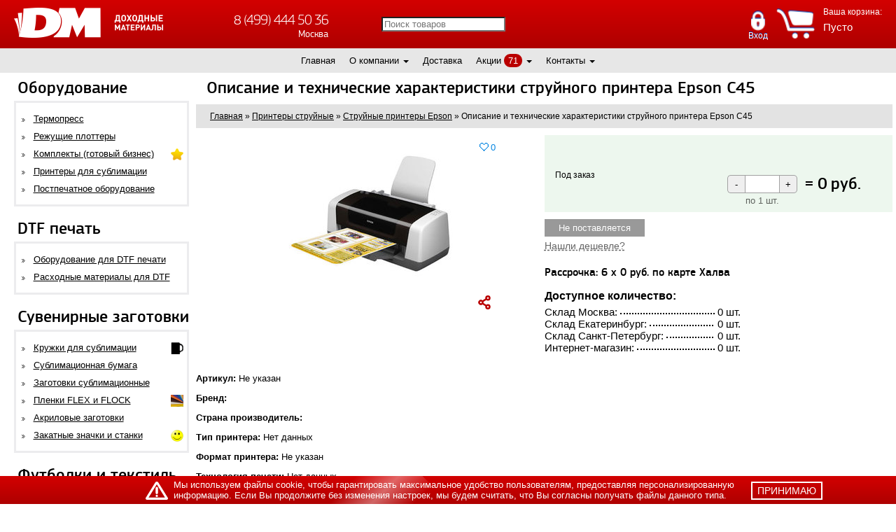

--- FILE ---
content_type: text/html; charset=UTF-8
request_url: https://www.rdmkit.ru/cat/printers/stprepson/otharstrc45.html
body_size: 26608
content:
<!DOCTYPE html>
<html lang="ru">
	<head>
	
<link rel="preconnect" href="https://fonts.googleapis.com">
<link rel="preconnect" href="https://fonts.gstatic.com" crossorigin>
<link rel="preconnect" href="https://directcrm.dashamail.com">
<link rel="preconnect" href="https://forma.tinkoff.ru">
<link rel="preconnect" href="https://unpkg.com">
<link rel="preconnect" href="https://cdn.onesignal.com">
<link rel="preconnect" href="https://www.googletagmanager.com">
<link rel="preconnect" href="https://www.google-analytics.com">
<link rel="preconnect" href="https://vk.com">
<link rel="preconnect" href="https://top-fwz1.mail.ru">
<link rel="preconnect" href="https://privacy-cs.mail.ru">
<link rel="preconnect" href="https://mc.yandex.ru">
<link rel="preconnect" href="https://yandex.ru">
<!-- Google Tag Manager -->
<script>(function(w,d,s,l,i){w[l]=w[l]||[];w[l].push({'gtm.start':
new Date().getTime(),event:'gtm.js'});var f=d.getElementsByTagName(s)[0],
j=d.createElement(s),dl=l!='dataLayer'?'&l='+l:'';j.async=true;j.src=
'https://www.googletagmanager.com/gtm.js?id='+i+dl;f.parentNode.insertBefore(j,f);
})(window,document,'script','dataLayer','GTM-5LHJFD5');</script>
<!-- End Google Tag Manager -->
	<script type="application/ld+json">{ 
"@context": "http://schema.org",
"@type": "LocalBusiness",
"url": "https://www.rdmkit.ru/",
"priceRange": "RUB",
"name": "Доходные материалы — интернет-магазин оборудование для сублимации и термопереноса",
"logo": "https://www.rdmkit.ru/assets/templates/rdmkitnew/img/logo.png",
"image": [
"https://www.rdmkit.ru/assets/images/slider_home/qwer_komplekt.jpg",
"https://www.rdmkit.ru/assets/images/slider_home/top2020.jpg",
"https://www.rdmkit.ru/assets/images/slider_home/futbolki_premium.jpg"
],
"currenciesAccepted": "RUB",
"paymentAccepted": "cash, credit card, invoice for payment",
"hasMap": "https://goo.gl/maps/aRECaWR28pbTZTxGA",
"address": {
"@type": "PostalAddress",
"@id": "https://www.rdmkit.ru/contacts.html",
"name": "Доходные материалы Екатеринбург", 
"addressRegion": "Свердловская область",
"addressLocality": "Екатеринбург",     
"postalCode": "620000",
"streetAddress": "ул. Мира, 50",
"telephone": "+7 (343) 318 01 34",
"email": "dm@rdmkit.ru",
"addressCountry": "RU"
},
"contactPoint": [
{ "@type": "ContactPoint",
"telephone": "+7 (343) 318 01 34",
"contactType": "customer support"
}],
"openingHoursSpecification": [
{
"@type": "OpeningHoursSpecification",
"dayOfWeek": [
"Monday",
"Tuesday",
"Wednesday",
"Thursday",
"Friday"
],
"opens": "09:00",
"closes": "18:00"
},
{
"@type": "OpeningHoursSpecification",
"dayOfWeek": [
"Saturday"
],
"opens": "11:00",
"closes": "17:00"
}
]
}
</script>



<script type="application/ld+json">{ 
"@context": "http://schema.org",
"@type": "LocalBusiness",
"url": "https://www.rdmkit.ru/",
"priceRange": "RUB",
"name": "Доходные материалы — интернет-магазин оборудование для сублимации и термопереноса",
"logo": "https://www.rdmkit.ru/assets/templates/rdmkitnew/img/logo.png",
"image": [
"https://www.rdmkit.ru/assets/images/slider_home/qwer_komplekt.jpg",
"https://www.rdmkit.ru/assets/images/slider_home/top2020.jpg",
"https://www.rdmkit.ru/assets/images/slider_home/futbolki_premium.jpg"
],
"currenciesAccepted": "RUB",
"paymentAccepted": "cash, credit card, invoice for payment",
"hasMap": "https://goo.gl/maps/h1DV7s7Vf2Uax9Vj6",
"address": {
"@type": "PostalAddress",
"@id": "https://www.rdmkit.ru/contacts.html",
"name": "Доходные материалы Екатеринбург", 
"addressRegion": "Московская область",
"addressLocality": "Москва",     
"postalCode": "140054",
"streetAddress": "Новорязанское шоссе, 6",
"telephone": "+7 (499) 703 39 12",
"email": "sk@mysub.ru",
"addressCountry": "RU"
},
"contactPoint": [
{ "@type": "ContactPoint",
"telephone": "7 (499) 703 39 12",
"contactType": "customer support"
}],
"openingHoursSpecification": [
{
"@type": "OpeningHoursSpecification",
"dayOfWeek": [
"Monday",
"Tuesday",
"Wednesday",
"Thursday",
"Friday"
],
"opens": "09:00",
"closes": "18:00"
}
]
}
</script>


<script type="application/ld+json">{ 
"@context": "http://schema.org",
"@type": "LocalBusiness",
"url": "https://www.rdmkit.ru/",
"priceRange": "RUB",
"name": "Доходные материалы — интернет-магазин оборудование для сублимации и термопереноса",
"logo": "https://www.rdmkit.ru/assets/templates/rdmkitnew/img/logo.png",
"image": [
"https://www.rdmkit.ru/assets/images/slider_home/qwer_komplekt.jpg",
"https://www.rdmkit.ru/assets/images/slider_home/top2020.jpg",
"https://www.rdmkit.ru/assets/images/slider_home/futbolki_premium.jpg"
],
"currenciesAccepted": "RUB",
"paymentAccepted": "cash, credit card, invoice for payment",
"hasMap": "https://goo.gl/maps/fM1FEx28RmWD7TCv8",
"address": {
"@type": "PostalAddress",
"@id": "https://www.rdmkit.ru/contacts.html",
"name": "Доходные материалы Екатеринбург", 
"addressRegion": "Ленинградская область",
"addressLocality": "Санкт-Петербург",     
"postalCode": "192029",
"streetAddress": "ул. Бабушкина, д. 21",
"telephone": "+7 (812) 615 41 50",
"email": "m2@piterdm.ru",
"addressCountry": "RU"
},
"contactPoint": [
{ "@type": "ContactPoint",
"telephone": "+7 (812) 615 41 50",
"contactType": "customer support"
}],
"openingHoursSpecification": [
{
"@type": "OpeningHoursSpecification",
"dayOfWeek": [
"Monday",
"Tuesday",
"Wednesday",
"Thursday",
"Friday"
],
"opens": "09:00",
"closes": "18:00"
}
]
}
</script>
	<script type="application/ld+json">
{"@context":"http://schema.org","@type":"Event","eventAttendanceMode":"OfflineEventAttendanceMode","eventStatus":"https://schema.org/EventScheduled","name":" &#128073; Описание и технические характеристики струйного принтера Epson С45","description":"&#11088; Описание и технические характеристики струйного принтера Epson С45 &#9997; Купить Описание и технические характеристики струйного принтера Epson С45","url":"https://www.rdmkit.ru/cat/printers/stprepson/otharstrc45.html","startDate":"2021-01-01","endDate":"2022-12-31","image":"https://www.rdmkit.ru/assets/templates/rdmkitnew/img/logo.png","performer":"Доходные Материалы","location":{"@type":"Place","name":"Доходные Материалы","address":{"@type":"PostalAddress","addressLocality":"Москва","addressRegion":"Московская область","streetAddress":"ул. 1-я Владимирская, 10А, с2"}},"aggregateRating": {"@type": "AggregateRating","ratingValue": "4.9","reviewCount": "273"},"offers":{"@type":"Offer","availability":"https://schema.org/InStock","price":0.00,"priceCurrency":"RUB","url":"https://www.rdmkit.ru/cat/printers/stprepson/otharstrc45.html","validFrom":"2021-04-15"},"organizer":{"@type":"Organization","name":"Доходные Материалы","url":"https://www.rdmkit.ru/"}}
</script>
	<script type="application/ld+json">
{
	"@context": "http://schema.org/",
	"@type": "Product",
	"name": "Описание и технические характеристики струйного принтера Epson С45",
	"image": "uploads/posts/2010-09/c45epsonstylus.jpg",
	"description": "",
	"sku": "",
	"brand": {
		"@type": "Brand",
		"name": "Доходные Материалы"
	},
	"offers": {
		"@type": "Offer",
		"priceCurrency": "RUB",
		"price": "0.00",
		"url": "https://www.rdmkit.ru/cat/printers/stprepson/otharstrc45.html",
		"itemCondition": "https://schema.org/NewCondition"
	},
	"aggregateRating": {
		"@type": "AggregateRating",
		"ratingValue" : "5",
		"ratingCount" : "71"
	}
}
</script>
	
	<meta name="viewport" content="width=device-width, initial-scale=1">
	<link rel="shortcut icon" href="favicons/favicon.ico" type="image/x-icon" />
	<link rel="apple-touch-icon" sizes="57x57" href="favicons/apple-touch-icon-57x57.png">
	<link rel="apple-touch-icon" sizes="60x60" href="favicons/apple-touch-icon-60x60.png">
	<link rel="apple-touch-icon" sizes="72x72" href="favicons/apple-touch-icon-72x72.png">
	<link rel="apple-touch-icon" sizes="76x76" href="favicons/apple-touch-icon-76x76.png">
	<link rel="apple-touch-icon" sizes="114x114" href="favicons/apple-touch-icon-114x114.png">
	<link rel="apple-touch-icon" sizes="120x120" href="favicons/apple-touch-icon-120x120.png">
	<link rel="apple-touch-icon" sizes="144x144" href="favicons/apple-touch-icon-144x144.png">
	<link rel="apple-touch-icon" sizes="152x152" href="favicons/apple-touch-icon-152x152.png">
	<link rel="apple-touch-icon" sizes="180x180" href="favicons/apple-touch-icon-180x180.png">
	<link rel="icon" type="image/png" href="favicons/favicon-16x16.png" sizes="16x16">
	<link rel="icon" type="image/png" href="favicons/favicon-32x32.png" sizes="32x32">
	<link rel="icon" type="image/png" href="favicons/favicon-96x96.png" sizes="96x96">
	<link rel="icon" type="image/png" href="favicons/android-chrome-192x192.png" sizes="192x192">
	<link rel="canonical" href="https://www.rdmkit.ru/cat/printers/stprepson/otharstrc45.html">
	<meta name="msapplication-square70x70logo" content="favicons/smalltile.png" />
	<meta name="msapplication-square150x150logo" content="favicons/mediumtile.png" />
	<meta name="msapplication-wide310x150logo" content="favicons/widetile.png" />
	<meta name="msapplication-square310x310logo" content="favicons/largetile.png" />
	<base href="https://www.rdmkit.ru" />
	<meta http-equiv="Content-Type" content="text/html; charset=UTF-8" >
	<meta name="msvalidate.01" content="5BF1FBCF47C3B0543F2096EA51790796">
	<title>&#5129; Описание и технические характеристики струйного принтера Epson С45 купить по цене 0 руб. — характеристики, видео и описание - RDMKIT.ru</title>
	
	<meta name="robots" content="index, follow, max-snippet:-1, max-image-preview:large, max-video-preview:-1">
	
	<meta name="keywords" content="описание, технические, характеристики, струйного, нтера, epson" >
	<meta name="description" content="Купить Описание и технические характеристики струйного принтера Epson С45 в интернет-магазине &#10148; Доходные материалы: &#128073; цена, видео и характеристики товара &#128666; Доставка по Москве, Питеру, Екатеринбургу и всей России">
	<meta name="theme-color" content="#ba0000">
	<meta name='yandex-verification' content='7e7fe66ad46cf3d8' />

	<link rel="preload" href="https://www.rdmkit.ru/assets/templates/rdmkitnew/css/styles.min.css?v=192" as="style" />
			<link rel="stylesheet" href="https://www.rdmkit.ru/assets/templates/rdmkitnew/css/styles.min.css?v=192" />
	<style>
		@import url('https://fonts.googleapis.com/css?family=Open+Sans:300,400,600,700');

	</style>
	<link rel="preload" href="https://www.rdmkit.ru/assets/js/fancybox/styles.min.css?v=ee7" as="style" />
			<link rel="stylesheet" href="https://www.rdmkit.ru/assets/js/fancybox/styles.min.css?v=ee7" />

	
	<meta name="p:domain_verify" content="92975f6299426cea0e2589e3a31e94ab"/>

	
	<script async src="https://www.googletagmanager.com/gtag/js?id=UA-53384663-1"></script>
<script>
	window.dataLayer = window.dataLayer || [];
	function gtag(){
		dataLayer.push(arguments);
	}
	gtag('js', new Date());

	gtag('config', 'UA-53384663-1');

  gtag('event', 'view_item_list', {
    'send_to': 'AW-403979581',
    'value': '0,00',
    'items': [{
      'id': '',
      'google_business_vertical': 'retail'
    }]
  });
</script>

	<meta property="og:locale" content="ru_RU">
<meta property="og:type" content="website">
<meta property="og:title" content="Описание и технические характеристики струйного принтера Epson С45 - RDMKIT.ru">
<meta property="og:description" content="">
<meta property="og:url" content="https://www.rdmkit.ru/cat/printers/stprepson/otharstrc45.html">
<meta property="og:image" content="https://www.rdmkit.ru/assets/images/oglogo.jpg"> 
<meta property="og:site_name" content="RDMKIT.ru">
	
	<script type="text/javascript">
dashamail = window.dashamail || function() { dashamail.queue.push(arguments); };
dashamail.queue = dashamail.queue || [];
dashamail('create');
</script>
<script src="https://directcrm.dashamail.com/scripts/v2/tracker.js" async></script>

<script>	
	var fbp = {
		onAddToCart: function(element){
			id = $(element).closest('.busket_add').find('input[name="shk-article"]').val();
			count = $(element).closest('.busket_add').find('input[name="shk-count"]').val();

			if($(element).closest('.busket_add').find('.priceimg img[data-num_price]').length > 0){
				price = $(element).closest('.busket_add').find('.priceimg img').data('num_price');
			}
			else {
				price = $(element).closest('.busket_add').find('.priceimg_changed img').data('num_price');
			}
	
			fbp.addToCart(id, price, count);
		},
		addToCart: function(id, price, quantity){
			dashamail("cart.addProduct", {
				"productId": id,
				"quantity": quantity,
				"price": price
			});
		},
		Authorization: function(email){
			dashamail("identify", {
				"operation": "Authorization",
				"identificator": {
					"provider": "email",
					"identity": email
				}
			});
		},
		Purchase: function(dashamail_data){
			dashamail("async", {
				"operation": "OrderCreate",
				"data": dashamail_data
			});
		},
		viewContent: function(){
		},
	}
</script>

<!-- web push -->
<script>
     window.DashaSDK = window.DashaSDK || [];
     window.DashaSDK.appId = "13ab430d-1013-40b6-b236-69715ffb9791";
</script>
<script src="https://directcrm.dashamail.com/dasha-push-sdk.js" async=""></script>
<!-- web push -->
	
<script type="text/javascript">
		dashamail("async", {
    	"operation": "ViewProduct",
    	"data": {
        "product": {
            "productId": "",
            "price": "0.00"
        			}
    			}
		});
		</script>
	<script type="text/javascript">
	dataLayer.push({
    "ecommerce": {
        "currencyCode": "RUB",
        "detail": {
            "products": [
                {
                    "id": "",
                    "name" : "Описание и технические характеристики струйного принтера Epson С45",
                    "price": "0.00",
                }
            ]
        }
    }
});
	</script>

    <link type="text/css" media="print" onload="this.media='all'; this.onload = null" rel="stylesheet" href="https://www.rdmkit.ru/assets/snippets/shopkeeper/style/default/style.css" />
<link rel="stylesheet" href="/assets/snippets/star_rating/assets/css/styles.min.css"/>
	<link rel="stylesheet" type="text/css" href="/assets/templates/jotx/css/style.css" />
	<script type="text/javascript" src="/assets/templates/jotx/js/script.js"></script>
</head>
	<body>
		<script src="assets/templates/rdmkitnew/js/jquery-1.8.3.min.js"></script>
<!-- Google Tag Manager (noscript) -->
<noscript><iframe src="https://www.googletagmanager.com/ns.html?id=GTM-5LHJFD5"
height="0" width="0" style="display:none;visibility:hidden"></iframe></noscript>
<!-- End Google Tag Manager (noscript) -->

<!--<div class="yellow-header">
	<a>
		РАСПРОДАЖА CYBER ВЫХОДНЫЕ! Ищите товары с пометкой "Cyber выходные"!
	</a>
</div>-->
<style>
	
</style>

<div id="header">
    <div class="header">
        <div class="mobile-button_wrapper"><a href="/cat/printers/stprepson/otharstrc45.html#" class="mobile-button"></a></div>
        <div class="img">
            <a href="/"><img src="assets/templates/rdmkitnew/img/logo.png" loading="eager" alt="Доходные Материалы" width="213" height="43" decoding="async" fetchpriority="high"></a>
        </div>
        <div class="city-picker" id="city-picker">
            <span class="city-picker-btn">Ваш город</span>
            <input id="city" name="address" type="text" class="suggestions-address">
        </div>
        <div class="top_search-hidden">
            <div class="ya-site-form ya-site-form_inited_no">
                <form class="input-group" action="/poisk.html" method="GET">
                    <input type="text" class="form-control" placeholder="Поиск товаров" name="search" value="">
                </form>
            </div>

            <div class="button-mobile_wrapper-search"><div class="button-mobile_search"></div></div>

        </div>
        <div class="cities">
            <div class="city">
                <div class="phone phone_msk"><a href="tel:84994445036" style="text-decoration: none;">8 (499) 444 50 36</a></div>
                <div class="city_name">Москва</div>
            </div>
            <div class="city">
                <div class="phone phone_spb"><a href="tel:88126154150" style="text-decoration: none;">8 (812) 615 41 50</a></div>
                <div class="city_name">Санкт-Петербург</div>
            </div>
            <div class="city">
                <div class="phone phone_ekb"><a href="tel:83433431023" style="text-decoration: none;">8 (343) 343 10 23</a></div>
                <div class="city_name">Екатеринбург</div>
            </div>
            <div class="city">
                <div class="phone phone_msk"><a href="tel:88006002213" style="text-decoration: none;">8 (800) 600 22 13</a></div>
                <div class="city_name">Для звонков по России</div>
            </div>
        </div>
        <div class="city-picker btn-akcii">
            <a href="/akcii.html" class="city-picker-btn">Акции</a>
        </div>
        <div class="rightblock">
            <div class="call hidden-xs">
                <a href="/perezvonite-mne.html">Перезвоните мне</a>
            </div>

            <div id="shopCart">
	<span class="showmobile cart-counter">0</span>
	<img src="assets/templates/rdmkitnew/img/btn_order.png" style="float: left; margin: 12px; width: 55px;" alt="Корзина" />
	<div style="float: left;">
		<p class="heading">Ваша корзина:</p>
		<div class="values">
			Пусто
		</div>
	</div>
	
</div>


            <div class="btn-signup btn-login btn-login__new"><div class="login__button__new">Вход</div><div id="modalLogin" class="modalSign modalSign__new">    <script type="text/JavaScript">
    <!--//--><![CDATA[//><!--
        function getElementById(id){
            var o, d=document;
            if (d.layers) {o=d.layers[id];if(o) o.style=o};
            if (!o && d.getElementById) o=d.getElementById(id);
            if (!o && d.all) o = d.all[id];
            return o;
        }
    
        function webLoginShowForm(i){
            var a = getElementById('WebLoginLayer0');
            var b = getElementById('WebLoginLayer2');
            if(i==1 && a && b) {
                a.style.display="inline-block";
                b.style.display="none";
                document.forms['loginreminder'].txtpwdrem.value = 0;
            }
            else if(i==2 && a && b) {
                a.style.display="none";
                b.style.display="inline-block";    
                document.forms['loginreminder'].txtpwdrem.value = 1;
            }
        };        
        function webLoginCheckRemember () {
            if(document.loginfrm.rememberme.value==1) {
                document.loginfrm.rememberme.value=0;    
            } else {
                document.loginfrm.rememberme.value=1;
            }
        }
        function webLoginEnter(nextfield,event) {
            if(event && event.keyCode == 13) {
                if(nextfield.name=='cmdweblogin') {
                    document.loginfrm.submit();
                    return false; 
                }
                else {
                    nextfield.focus();
                    return false; 
                }
            } else {
                return true;
            }
        }
    //--><!]]>
    </script>
    <div id='WebLoginLayer0' style='position:relative'> 
<!-- login form section-->
<div class="user_form login_form" style="">
	<div class="close close__new"></div>
	<form method="post" name="loginfrm" action="/cat/printers/stprepson/otharstrc45.html"> 
		<input type="hidden" value="0" name="rememberme"> 
		<div class="verifySuccess"></div>
		<div class="title">Личный кабинет</div>
		<p style="color: #000;">История заказов, избранное</p>
		<div style="margin-top: 18px;">
			<div class="reg-lblock">
				<div class="reg-input-block">
					<!--<input type="text" name="username" onkeypress="return webLoginEnter(document.loginfrm.password);" placeholder="Логин" value="" autofocus="autofocus" />-->
					<input type="text" name="email" onkeypress="return webLoginEnter(document.loginfrm.password);" placeholder="E-mail" value="" autofocus="autofocus" />
				</div>
			</div>
			<div class="reg-lblock password" style="margin-bottom: 14px;">
				<div class="reg-input-block">
					<input type="password" name="password" onkeypress="return webLoginEnter(document.loginfrm.cmdweblogin);" value="" placeholder="Пароль"  />
				</div>
			</div>
			
			<div class="reg-lblock password" style="margin-bottom: 14px;">
				<div class="reg-input-block">
					Запомнить меня:&nbsp;
					<input type="checkbox" id="chkbox" name="chkbox" tabindex="4" size="1" value=""  onclick="webLoginCheckRemember()" />
				</div>
			</div>
		</div>
		<div class="submit-row">
			<div class="pull-left submit">
				<input type="submit" value="Войти" name="cmdweblogin" id="login-button" class="button-custom" />
			</div>
		</div>
		<div class="popup-user-links">
			<a href="registration.html" class="">Регистрация</a>
			<a href="cat/printers/stprepson/otharstrc45.html#modalLogin" onclick="webLoginShowForm(2);return false;">Напомнить пароль</a>        
		</div>
	</form>
</div>

</div><div id='WebLoginLayer2' style='position:relative;display:none'>
<!-- Password reminder form section -->
<div class="user_form login_form" style="">
	<div class="close close__new"></div>
	<form method="post" name="loginreminder" action="/cat/printers/stprepson/otharstrc45.html"> 
		<input type="hidden" name="txtpwdrem" value="0" />
		<div class="title">Напомнить пароль</div>	
		<div style="margin-top: 18px;">
			Укажите адрес электронной почты,<br />чтобы получить Ваш пароль:
			<div class="reg-lblock">
				<div class="reg-input-block">
					<input type="text" name="txtwebemail" size="24" />
				</div>
			</div>
		</div>
		<div class="submit-row">
			<div class="pull-left submit">
				<input type="submit" id="login-button" class="button-custom" value="Ок" name="cmdweblogin" />
				<input type="reset" value="Отмена" name="cmdcancel" onclick="webLoginShowForm(1);" />
			</div>
		</div>
	</form>
</div></div>    <!--<script type="text/javascript">
        if (document.loginfrm) document.loginfrm.username.focus();
    </script>-->
    </div></div><!--div class="btn-signup btn-favorites"><a href="cat/printers/stprepson/otharstrc45.html#modalLogin">Избранное</a></div-->

        </div>
    </div>
</div>
<div id="topmenu">
	
	<ul class="topmenu redis">
	<li class="">
	<a href="/" title="Главная">Главная</a>
	

	

	
	
	


	
	
	
	
	
</li><li class="">
	<a href="about.html" title="О компании">О компании</a>
	

	

	
	
	<span class="caret"></span><ul class="submenu">
	<li><a href="partners.html" style="width: 125px">Сотрудничество</a></li>
	<li><a href="info/voprosi-otvery.html" style="width: 125px">Вопросы и ответы (FAQ)</a></li>
	<li><a href="otzyvy.html" style="width: 125px">Отзывы</a></li>
	<li><a href="istorii-uspexa.html" style="width: 125px">Истории Успеха</a></li></ul>


	
	
	
	
	
</li><li class="">
	<a href="dostavka.html" title="Доставка">Доставка</a>
	

	

	
	
	


	
	
	
	
	
</li><li class="">
	<a href="akcii.html" title="Акции">Акции</a>
	<a href="akcii.html" class="actionlap">71</a>

	<span class="caret"></span><ul class="submenu"><li><a href="rasprodazha.html">Распродажа</a></li><li><a href="subscribe.html">Подписка на акции</a></li></ul>

	
	
	


	
	
	
	
	
</li><li class="">
	<a href="contacts/dm_moscow.html" title="Контакты">Контакты</a>
	

	

	<span class="caret"></span><ul class="submenu"><li><a href="contacts/napisat-directoru.html" style="width: 125px">Написать директору</a></li></ul>
	
	


	
	
	
	
	
</li>
	<li class="top_search">
	<div class="wrapper-search-form">
		<form class="input-group" action="/poisk.html" method="GET">
			<input type="text" class="form-control" placeholder="Поиск товаров" name="search" value="">
			<span class="input-group-btn">
				<button class="btn btn-default" type="submit">
					<span class="glyphicon glyphicon-search"></span>
				</button>
			</span>
		</form>
	</div>
</li>
<style>
	li.top_search .wrapper-search-form {
		margin-bottom:0;
	}
	li.top_search .wrapper-search-form input {
		height: 21px;
		margin-top: 1px;
		width: 188px;
	}
	li.top_search .wrapper-search-form input::placeholder {
		color:#bfbaba;
		font-size:15px;
	}
	li.top_search .wrapper-search-form span {
		height: 33px;
		margin-top: 1px;
		margin-left:5px;
	}
	li.top_search .wrapper-search-form .btn.btn-default {
		width:35px;
		background-size: 72%;
	}
	.view_sw li.top_search {
		width:100%;
	}

	.col-result-search4Evo{padding:0}.wrapper-search-form{margin-bottom:20px}/* .search-wrapper-content{padding:15px 0 0} */.search-wrapper-content .current,.search-wrapper-content .page{width:40px;height:40px;display:inline-flex;align-items:center;justify-content:center;border:1px solid #ba0000;margin:3px;text-decoration:blink}.search-wrapper-content .current{background:#ba0000;color:#fff}.wrapper-search-form{display:flex}.wrapper-search-form .input-group{width:100%;display:flex}.wrapper-search-form input.form-control{border:1px solid #ba0000;flex-grow:1;padding:5px 10px;font-size:16px}.wrapper-search-form .btn.btn-default{display:block;background:url([data-uri]) center no-repeat #ba0000;height:100%;width:27px;background-size:80%}
	.search-wrapper-content>.container>p {
		text-align:  center;
		color: #ba0000;
		font-size: 18px;
	}
	.pagination {
		width:  100%;
	}

	/* .search-wrapper-content {
	display:  flex;
	flex-direction:  row;
	flex-wrap:  wrap;
	justify-content:  flex-start;
	}

	.wrapper-search-form {
	width:  100%;
	} */

	li.view_sw_tiles {
		flex-grow:  1;
		max-width: 203px;
	}
</style>
</ul>
</div>



<script>var user_price_type = null</script>
<script src="assets/templates/rdmkitnew/js/rdm.js"></script>
<script src="assets/templates/rdmkitnew/js/jquery.maskedinput.js"></script>
<script src='/js/lazysizes.min.js'></script>


		<div id="content">
				<style>
	#left_menu ul { position: relative; }
	.has_dropdown .submenu_dropdown { position: absolute; top: -3px; left: 100%; display: none; }
	.has_dropdown:hover .submenu_dropdown { display: flex!important; z-index: 100; background: #fff; padding: 0; border: 3px solid #eee; min-height: 100%; }
	.has_dropdown .submenu_items { padding: 15px 0; min-width: 250px; }
	.has_dropdown .dropdown_item { color: #000!important; margin: 0; display: block; padding: 5px 15px; }
	.has_dropdown .dropdown_item:hover { background: #ab2f00; color: #fff!important; }
	.submenu_image { min-width: 200px; display: flex; justify-content: center; align-items: center; }
	.submenu_dropdown .submenu_image img { width: auto; height: auto; max-width: 100%!important; max-height: 100%; }
	.submenu_dropdown h3 { margin-top: 0; white-space: nowrap; margin-bottom: 10px; padding: 0 5px 0 15px; margin-right: 15px; }
	.submenu_items div { margin-top: 0; white-space: nowrap; margin-bottom: 10px; padding: 0 5px 0 15px; margin-right: 15px; font-size: 1.17em; font-weight: bold; }
		@media screen and (max-width: 425px) {
			.has_dropdown:hover { background: transparent;}
			.has_dropdown:hover > a { background: #ba0000; color: #fff!important; width: 100%; }
			.submenu_dropdown h3 { display: none; }
			.has_dropdown .submenu_dropdown { position: relative; left: -5px; top: 5px; min-height: unset; width: calc(100% + 10px); }
			.has_dropdown .submenu_items { padding: 15px 0; min-width: 100%; padding: 10px 0; }
			.submenu_dropdown .submenu_image { display: none; }
			.has_dropdown:hover .submenu_dropdown { border: none; border-left: 3px solid #eee; }
		}
	</style>
<div id="left_menu">
	<div class="title">Оборудование</div>
	<ul>
		<li class=" has_dropdown">
	
	<a href="suv/sublimation.html">Термопресс</a>
	
	
	
	
	<!--phx-stop-->
	
	<div class="submenu_dropdown" data-ids="">
		<div class="submenu_items">
			<div>Термопресс для сублимации</div>
			<a href="suv/sublimation/termopressy-universalnye-combo.html" class="dropdown_item">Термопрессы универсальные</a><a href="suv/termopress-vacuum.html" class="dropdown_item">Вакуумные 3D термопрессы</a><a href="suv/sublimation/termopressy-dlya-kruzhek.html" class="dropdown_item">Термопрессы для кружек</a><a href="suv/sublimation/termopressy-ploskie.html" class="dropdown_item">Термопрессы плоские</a><a href="suv/sublimation/termopressy-ruchnye.html" class="dropdown_item">Термопрессы ручные (плоские)</a><a href="suv/sublimation/professionalnye-termopressy.html" class="dropdown_item">Термопрессы профессиональные</a><a href="suv/sublimation/termopressy-kalandrovye.html" class="dropdown_item">Термопрессы широкоформатные</a><a href="suv/sublimation/termopressy-dlya-futbolok.html" class="dropdown_item">Термопрессы для футболок</a><a href="suv/sublimation/press-dlya-dublirovaniya-i-termopechati.html" class="dropdown_item">Прессы для дублирования и термопечати</a><a href="suv/zapchasti-dlya-oborudovania/nagrev-elementy.html" class="dropdown_item">Нагревательные элементы</a><a href="suv/zapchasti-dlya-oborudovania/electronika.html" class="dropdown_item">Запчасти для термопресса</a>
		</div>
		
	</div>
	<!--phx-start-->
	
</li><li class=" has_dropdown">
	
	<a href="suv/cutting_plotter.html">Режущие плоттеры</a>
	
	
	
	
	<!--phx-stop-->
	
	<div class="submenu_dropdown" data-ids="">
		<div class="submenu_items">
			<div>Режущие плоттеры</div>
			<a href="suv/cutting_plotter/silhouette.html" class="dropdown_item">Silhouette</a><a href="suv/cutting_plotter/pcut.html" class="dropdown_item">MyCut</a><a href="suv/zapchasti-dlya-oborudovania/dlya-plotterov.html" class="dropdown_item">Запчасти</a><a href="suv/cutting_plotter/nozhi.html" class="dropdown_item">Ножи для режущего плоттера</a>
		</div>
		
	</div>
	<!--phx-start-->
	
</li><li class=" has_dropdown">
	
	<a href="gotovyi-biznes.html">Комплекты (готовый бизнес)</a>
	<img loading="lazy" src="assets/cache/images/icons/golden-star-v4-x17-c86.png" width="18" height="17" alt="Комплекты (готовый бизнес)"/>
	
	
	
	<!--phx-stop-->
	
	<div class="submenu_dropdown" data-ids="">
		<div class="submenu_items">
			<div>Комплекты (готовый бизнес)</div>
			<a href="gotovyi-biznes/biznes-s-nulya.html" class="dropdown_item">Купить готовый бизнес</a><a href="gotovyi-biznes/textil-mini.html" class="dropdown_item">ТЕКСТИЛЬ MINI комплекты по печати на текстиле для старта и хобби</a><a href="gotovyi-biznes/upgrade.html" class="dropdown_item">Upgrade комплекты для фотобизнеса и рекламы</a>
		</div>
		
	</div>
	<!--phx-start-->
	
</li><li class=" has_dropdown">
	
	<a href="suv/printersublimacia.html">Принтеры для сублимации</a>
	
	
	
	
	<!--phx-stop-->
	
	<!--phx-start-->
	
</li><li class=" has_dropdown">
	
	<a href="suv/postpechatnoe-oborudovanie.html">Постпечатное оборудование</a>
	
	
	
	
	<!--phx-stop-->
	
	<div class="submenu_dropdown" data-ids="">
		<div class="submenu_items">
			<div>Постпечатное оборудование</div>
			<a href="suv/laminatory.html" class="dropdown_item">Ламинаторы</a><a href="suv/pereplentye_apparaty.html" class="dropdown_item">Переплетные аппараты</a><a href="suv/rezaki.html" class="dropdown_item">Резаки и вырубщики</a><a href="cat/rashodka-dlya-duplikatorov.html" class="dropdown_item">Краски и пленки для ризографа</a>
		</div>
		
	</div>
	<!--phx-start-->
	
</li>
	</ul>
	<div class="title">DTF печать</div>
	<ul>
		<li class=" has_dropdown">
	
	<a href="dtf-pechat/oborudovanie.html">Оборудование для DTF печати</a>
	
	
	
	
	<!--phx-stop-->
	
	<div class="submenu_dropdown" data-ids="">
		<div class="submenu_items">
			<div>Оборудование для DTF печати</div>
			<a href="dtf-pechat/oborudovanie/printery-dlya-dtf-pechati.html" class="dropdown_item">Принтеры для DTF печати</a><a href="suv/sublimation/termopressy-universalnye-combo.html" class="dropdown_item">Термопрессы универсальные</a><a href="suv/sublimation/termopressy-ploskie.html" class="dropdown_item">Термопрессы плоские</a><a href="suv/sublimation/termopressy-ruchnye.html" class="dropdown_item">Термопрессы ручные (плоские)</a>
		</div>
		
	</div>
	<!--phx-start-->
	
</li><li class=" has_dropdown">
	
	<a href="dtf-pechat/rashodnye-materialy.html">Расходные материалы для DTF</a>
	
	
	
	
	<!--phx-stop-->
	
	<div class="submenu_dropdown" data-ids="">
		<div class="submenu_items">
			<div>Расходные материалы для DTF</div>
			<a href="dtf-pechat/rashodnye-materialy/chernila-dlya-dtf-pechati.html" class="dropdown_item">Чернила для DTF печати</a><a href="dtf-pechat/rashodnye-materialy/plenka-i-klej-dlya-dtf.html" class="dropdown_item">Пленка для DTF печати</a>
		</div>
		
	</div>
	<!--phx-start-->
	
</li>
	</ul>
	<div class="title">Сувенирные заготовки</div>
	<ul>
		<li class=" has_dropdown">
	
	<a href="suv/kruzhki-dlya-sublimacii.html">Кружки для сублимации</a>
	<img loading="lazy" src="assets/cache/images/krugka-x17-583.png" width="18" height="17" alt="Кружки для сублимации"/>
	
	
	
	<!--phx-stop-->
	
	<div class="submenu_dropdown" data-ids="">
		<div class="submenu_items">
			<div>Кружки для сублимации</div>
			<a href="suv/kruzhki-dlya-sublimacii/belyie-kruzhki-dlya-sublimaczii.html" class="dropdown_item">Кружки белые</a><a href="suv/tarelsubl.html" class="dropdown_item">Тарелки для сублимации</a><a href="suv/kruzhki-dlya-sublimacii/czvetnyie-kruzhki-dlya-sublimaczii.html" class="dropdown_item">Цветные кружки</a><a href="suv/kruzhki-dlya-sublimacii/kruzhki-xameleon-dlya-sublimaczii.html" class="dropdown_item">Кружки хамелеон</a><a href="suv/kruzhki-dlya-sublimacii/kruzhki-cvetnue.html" class="dropdown_item">Кружки искрящиеся</a><a href="suv/kruzhki-dlya-sublimacii/kruzhki-motto.html" class="dropdown_item">Кружки Motto (со слоганом)</a><a href="suv/kruzhki-dlya-sublimacii/pivnyie-kruzhki-dlya-sublimaczii.html" class="dropdown_item">Пивные кружки</a><a href="suv/kruzhki-dlya-sublimacii/kruzhki-latte-dlya-sublimacii.html" class="dropdown_item">Кружки латте</a><a href="suv/kruzhki-dlya-sublimacii/kofejnyie-kruzhki-sublimaczii.html" class="dropdown_item">Кофейные кружки</a><a href="suv/kruzhki-dlya-sublimacii/metallicheskie.html" class="dropdown_item">Металлические кружки и термосы под сублимацию или UV печать</a><a href="suv/kruzhki-dlya-sublimacii/chernyie-kruzhki-dlya-sublimaczii.html" class="dropdown_item">Черные кружки</a><a href="suv/kruzhki-dlya-sublimacii/kopilkisublimacia.html" class="dropdown_item">Стеклянные и прочие</a><a href="makety_dlya_kruzhek.html" class="dropdown_item">Макеты для кружек</a><a href="suv/kruzhki-dlya-sublimacii/krbox.html" class="dropdown_item">Коробка для кружки</a>
		</div>
		
	</div>
	<!--phx-start-->
	
</li><li class=" has_dropdown">
	
	<a href="suv/bumsubl.html">Сублимационная бумага</a>
	
	
	
	
	<!--phx-stop-->
	
	<div class="submenu_dropdown" data-ids="">
		<div class="submenu_items">
			<div>Сублимационная бумага</div>
			<a href="suv/bumsubl/sublimacionnaya-bumaga-a4.html" class="dropdown_item">Сублимационная бумага А4</a><a href="suv/bumsubl/sublimacionnaya-bumaga-a3.html" class="dropdown_item">Сублимационная бумага А3</a><a href="suv/bumsubl/rulony.html" class="dropdown_item">Сублимационная бумага в рулонах</a><a href="suv/bumsubl/prochee.html" class="dropdown_item">Прочая бумага для сублимации</a>
		</div>
		
	</div>
	<!--phx-start-->
	
</li><li class=" has_dropdown">
	
	<a href="suv/zagotovki-dlya-sublimacii.html">Заготовки сублимационные</a>
	
	
	
	
	<!--phx-stop-->
	
	<div class="submenu_dropdown" data-ids="">
		<div class="submenu_items">
			<div>Заготовки для сублимации</div>
			<a href="suv/met_sub/metallicheskie-ramki.html" class="dropdown_item">Металлические рамки</a><a href="suv/met_sub/metallicheskie-magnity.html" class="dropdown_item">Металлические магниты</a><a href="suv/met_sub/plastiny-alyuminievye-z1.html" class="dropdown_item">Алюминиевые пластины сублимационные, толщина 0,4 мм</a><a href="suv/avto-moto-gos-nomer-brelok.html" class="dropdown_item">Брелоки для сублимации</a><a href="suv/met_sub/zazhigalki.html" class="dropdown_item">Зажигалки для сублимации</a><a href="suv/met_sub/beidzhi-vizitki.html" class="dropdown_item">Бейджи для сублимации металлические</a><a href="suv/met_sub/plaketki.html" class="dropdown_item">Плакетки для сублимации</a><a href="suv/puzzle.html" class="dropdown_item">Пазлы и коврики для сублимации</a><a href="suv/flagi-vympely.html" class="dropdown_item">Флаги и вымпелы</a><a href="suv/fotokamni.html" class="dropdown_item">Фотокамни для сублимации</a>
		</div>
		
	</div>
	<!--phx-start-->
	
</li><li class=" has_dropdown">
	
	<a href="suv/flex_flock.html">Пленки FLEX и FLOCK</a>
	<img loading="lazy" src="assets/cache/images/poli-tape-menu-x17-e26.png" width="18" height="17" alt="Пленки FLEX и FLOCK"/>
	
	
	
	<!--phx-stop-->
	
	<div class="submenu_dropdown" data-ids="">
		<div class="submenu_items">
			<div>Термотрансферная пленка FLEX для ткани</div>
			<a href="suv/flex_flock/htv-plenki/premium.html" class="dropdown_item">PU HTV premium 610 мм</a><a href="suv/flex_flock/htv-plenki/305mm.html" class="dropdown_item">PU HTV premium 305 мм</a><a href="suv/flex_flock/htv-plenki/reflective.html" class="dropdown_item">PU HTV reflective</a><a href="suv/flex_flock/htv-plenki/komplekty.html" class="dropdown_item">Наборы PU HTV</a><a href="suv/flex_flock/plenka-profi-flex.html" class="dropdown_item">PROFI-FLEX PU (25+ цветов)</a><a href="suv/termotransfernye-plenki/glitter.html" class="dropdown_item">Пленка Glitter (Блёстки)</a><a href="suv/flex_flock/hologram.html" class="dropdown_item">PROFI FLEX Hologram</a><a href="suv/flex_flock/folga.html" class="dropdown_item">Фольга (Хит!)</a><a href="suv/flex_flock/reflective.html" class="dropdown_item">Светоотражающие</a><a href="suv/flex_flock/mirror.html" class="dropdown_item">Зеркальные пленки (Mirror)</a><a href="suv/flex_flock/profi-flock.html" class="dropdown_item">PROFI FLOCK (Флок)</a><a href="suv/flex_flock/subliflock.html" class="dropdown_item">Сублифлок и Printable</a><a href="suv/flex_flock/kvadratiki.html" class="dropdown_item">Металлизированные (квадратиками)</a><a href="suv/flex_flock/special.html" class="dropdown_item">POLI-TAPE (Распродажа)</a><a href="suv/flex_flock/htv-plenki/vinil.html" class="dropdown_item">Виниловые пленки</a><a href="suv/samokleyushayasya-plenka-analog-oracal.html" class="dropdown_item">Самоклеющиеся пленки в рулонах (аналог oracal)</a>
		</div>
		<div class="submenu_image">
			<img loading="lazy" src="assets/images/flex/vvivimu5hnu-v3.jpg" alt="Термотрансферная пленка FLEX для ткани">
		</div>
	</div>
	<!--phx-start-->
	
</li><li class=" has_dropdown">
	
	<a href="suv/akrilz.html">Акриловые заготовки</a>
	
	
	
	
	<!--phx-stop-->
	
	<div class="submenu_dropdown" data-ids="">
		<div class="submenu_items">
			<div>Акриловые заготовки для магнитов под полиграфическую вставку</div>
			<a href="suv/akrilz/magnit.html" class="dropdown_item">Акриловые магниты</a><a href="suv/akrilz/ruchki-pod-vstavku.html" class="dropdown_item">Ручки под полиграфическую вставку</a><a href="suv/akrilz/kruzhki-stakany.html" class="dropdown_item">Пластиковые кружки и термостаканы под полиграфическую вставку</a><a href="suv/akrilz/breloki.html" class="dropdown_item">Акриловые брелоки</a><a href="suv/akrilz/magnity-derevyannye.html" class="dropdown_item">Деревянные магниты</a><a href="suv/akrilz/virub.html" class="dropdown_item">Вырубщики для бумаги, пластика и картона</a><a href="suv/akrilz/virubhands.html" class="dropdown_item">Вырубщики ручные для фотографий</a>
		</div>
		
	</div>
	<!--phx-start-->
	
</li><li class=" has_dropdown">
	
	<a href="suv/oborudovanie-i-zagotovki-dlya-znachkov.html">Закатные значки и станки</a>
	<img loading="lazy" src="assets/cache/images/74438389_large_600pxSmileysvgkopiya-x17-fa6.png" width="18" height="17" alt="Закатные значки и станки"/>
	
	
	
	<!--phx-stop-->
	
	<div class="submenu_dropdown" data-ids="">
		<div class="submenu_items">
			<div>Оборудование и заготовки для значков</div>
			<a href="suv/oborudovanie-i-zagotovki-dlya-znachkov/stanki-i-zagotovki-zakatnyix-znachkov.html" class="dropdown_item">Закатные станки для значков</a><a href="suv/oborudovanie-i-zagotovki-dlya-znachkov/mashinki-dlya-izgotovleniya-znachkov.html" class="dropdown_item">Станки для изготовления значков Button Boss</a>
		</div>
		
	</div>
	<!--phx-start-->
	
</li>

	</ul>

	<!-- 42,14429,14428,14430,1998,1999,3193 -->
	<!-- 42,14429,14428,17420,17421,1998,1999,3193 -->
	<div class="title">Футболки и текстиль</div>
	<ul>
		<li class=" has_dropdown">
	
	<a href="suv/t-shirt.html">Футболки и толстовки</a>
	<img loading="lazy" src="assets/cache/images/assets/cache/images/x17-tshirt_5.f18-x17-8de.png" width="18" height="17" alt="Футболки и толстовки"/>
	
	
	
	<!--phx-stop-->
	
	<div class="submenu_dropdown" data-ids="">
		<div class="submenu_items">
			<div>Футболки и толстовки</div>
			<a href="suv/futbolki-dlya-sublimacii.html" class="dropdown_item">Футболки для сублимации</a><a href="suv/futbolki-hlopkovye.html" class="dropdown_item">Футболки Хлопок</a><a href="suv/tolstovki-svitshoty.html" class="dropdown_item">Толстовки</a><a href="suv/futbolki-dlya-sublimacii/belye-futbolki-dlya-pechati.html" class="dropdown_item">Белые футболки для сублимации</a>
		</div>
		
	</div>
	<!--phx-start-->
	
</li><li class=" has_dropdown">
	
	<a href="suv/tkani/beysbsubl.html">Бейсболки</a>
	
	
	
	
	<!--phx-stop-->
	
	<!--phx-start-->
	
</li><li class=" has_dropdown">
	
	<a href="suv/tkani.html">Фартуки и шопперы</a>
	
	
	
	
	<!--phx-stop-->
	
	<div class="submenu_dropdown" data-ids="">
		<div class="submenu_items">
			<div>Фартуки и шопперы под сублимацию</div>
			<a href="suv/tkani/meshki_sublimation.html" class="dropdown_item">Шопперы</a><a href="suv/tkani/fartuki_sublimation.html" class="dropdown_item">Фартуки</a><a href="suv/tkani/prochee.html" class="dropdown_item">Проможилеты</a><a href="suv/tkani/gigiena.html" class="dropdown_item">Гигиена</a>
		</div>
		
	</div>
	<!--phx-start-->
	
</li><li class=" has_dropdown">
	
	<a href="suv/tkani/podushsubl.html">Подушки, чехлы и патчи</a>
	<img loading="lazy" src="assets/cache/images/icons/sequin-icon-x17-d06.png" width="18" height="17" alt="Подушки, чехлы и патчи"/>
	
	
	
	<!--phx-stop-->
	
	<div class="submenu_dropdown" data-ids="">
		<div class="submenu_items">
			<div>Подушки, чехлы и патчи</div>
			<a href="suv/tkani/podushsubl/poduski.html" class="dropdown_item">Подушки</a><a href="suv/tkani/navolochki-s-payetkami-hameleon/patchi.html" class="dropdown_item">Патчи с пайетками</a>
		</div>
		
	</div>
	<!--phx-start-->
	
</li>
	</ul>

	<div class="title">Материалы для печати</div>
	<ul>
		<li class=" has_dropdown">
	
	<a href="cat/photopaper.html">Фотобумага для струйных принтеров</a>
	<img loading="lazy" src="assets/cache/images/icons/3901-x17-9e5.png" width="18" height="17" alt="Фотобумага для струйных принтеров"/>
	
	
	
	<!--phx-stop-->
	
	<div class="submenu_dropdown" data-ids="">
		<div class="submenu_items">
			<div>Фотобумага для струйных принтеров</div>
			<a href="cat/photopaper/inkway-z/glossy.html" class="dropdown_item">Глянцевая фотобумага Inkway</a><a href="cat/photopaper/inkway-z/matte.html" class="dropdown_item">Матовая фотобумага Inkway</a><a href="cat/photopaper/inkway-z/canvas.html" class="dropdown_item">Холст Inkway</a><a href="cat/photopaper/inkway-z/magnitnaya.html" class="dropdown_item">Магнитная фотобумага Inkway</a><a href="cat/photopaper/inkway-z/samokleika.html" class="dropdown_item">Самоклеющаяся фотобумага Inkway</a><a href="cat/l-format.html" class="dropdown_item">Фотобумага широкоформатная</a><a href="cat/photopaper/noname.html" class="dropdown_item">Фотобумага NONAME</a><a href="cat/photopaper/teksturnaya-bumaga.html" class="dropdown_item">Текстурная бумага</a><a href="cat/melovannaya-bumaga.html" class="dropdown_item">Мелованная фотобумага</a><a href="suv/magnitny-vinil.html" class="dropdown_item">Магнитный винил</a><a href="suv/plenka-dlya-laminirovania.html" class="dropdown_item">Пленки для ламинации</a><a href="suv/pereplet.html" class="dropdown_item">Переплёт</a>
		</div>
		
	</div>
	<!--phx-start-->
	
</li><li class=" has_dropdown">
	
	<a href="cat/chernila-strujnyh-printerov.html">Чернила (принтеры струйные)</a>
	<img loading="lazy" src="assets/cache/images/icons/drop_1-x17-d9b.png" width="18" height="17" alt="Чернила (принтеры струйные)"/>
	
	
	
	<!--phx-stop-->
	
	<div class="submenu_dropdown" data-ids="">
		<div class="submenu_items">
			<div>Чернила для струйного принтера</div>
			<a href="cat/chernila-strujnyh-printerov/ink_inkway/ink_inkway_vodnie_100.html" class="dropdown_item">Водные чернила INKWAY 12 серии для струйных принтеров 100мл.</a><a href="cat/chernila-strujnyh-printerov/ink_inkway/ink_inkway_vodnie_500.html" class="dropdown_item">Водные чернила Inkway 12 серии для струйных принтеров 500мл</a><a href="cat/chernila-strujnyh-printerov/ink_inkway/ink_inkway_hp_universal_100.html" class="dropdown_item">Чернила HP Серия Universal Inkway для струйных принтеров HP 100мл</a><a href="cat/chernila-strujnyh-printerov/ink_inkway/ink_inkway_w13_100.html" class="dropdown_item">Водные чернила 13 Серия Inkway для струйных принтеров 100мл</a>
		</div>
		
	</div>
	<!--phx-start-->
	
</li><li class=" has_dropdown">
	
	<a href="cat/sublimazionnie-chernila.html">Сублимационные чернила</a>
	<img loading="lazy" src="assets/cache/images/icons/drop_1-x17-d9b.png" width="18" height="17" alt="Сублимационные чернила"/>
	
	
	
	<!--phx-stop-->
	
	<div class="submenu_dropdown" data-ids="">
		<div class="submenu_items">
			<div>Сублимационные чернила</div>
			<a href="cat/sublimazionnie-chernila/ink_inkway_subl_s3_100.html" class="dropdown_item">Сублимационные чернила Inkway S3 для струйных принтеров 100мл</a><a href="cat/sublimazionnie-chernila/s3-500ml.html" class="dropdown_item">Сублимационные чернила INKWAY S3 по 500 мл.</a>
		</div>
		
	</div>
	<!--phx-start-->
	
</li>
	</ul>
	
	
	

</div>
			<div id="right_menu">
    <div class="rblock">
        <div class="title">Следуйте за нами</div>
        <div class="item">
            <ul class="newsoc">
                <li><a class="newsoc-vkontakte" href="https://vk.com/rdmkit" rel="noopener nofollow noreferrer"
                       target="_blank" title="Доходные Материалы в ВК"></a></li>
                <li><a class="newsoc-youtube" href="https://www.youtube.com/user/wwwrdmkitru1"
                       rel="noopener nofollow noreferrer" target="_blank" title="Доходные Материалы на YouTube"></a>
                </li>
                <li><a class="newsoc-whatsapp" href="https://wa.me/79802176433" rel="noopener nofollow noreferrer"
                       target="_blank" title="Доходные Материалы в WhatsApp"></a></li>
                <li><a class="newsoc-telegram" href="https://t.me/DMinfo" rel="noopener nofollow noreferrer"
                       target="_blank" title="Доходные Материалы в Telegram"></a></li>
            </ul>
            <ul class="newsoc" style="padding-top: 5px;">
                <li>
                    <a href="https://www.wildberries.ru/brands/dohodnye-materialy?utm_campaign=1312657-id-my_ad_campaign&utm_medium=site&utm_source=rdmkit&utm_content=brand"
                       rel="noopener nofollow noreferrer" target="_blank">
                        <img loading="lazy" src="assets/images/icons/wb-logo-50x50.jpg" width="35" height="35"
                             alt="Доходные Материалы на WildBerries" title="Доходные Материалы на WildBerries"
                             decoding="async" fetchpriority="low"></a></li>
                <li><a href="https://rutube.ru/channel/28465701/videos/" rel="noopener nofollow noreferrer"
                       target="_blank"><img loading="lazy" src="assets/images/icons/rutube-logo.png" width="35"
                                            height="35" alt="Доходные Материалы на RuTube" decoding="async" fetchpriority="low"
                                            title="Доходные Материалы на RuTube"></a></li>
                <li><a href="https://dzen.ru/rdmkit" rel="noopener nofollow noreferrer" target="_blank"><img
                        loading="lazy" src="assets/images/icons/yandex-zen-logo.png" width="35" height="35" decoding="async" fetchpriority="low"
                        alt="Доходные Материалы на Дзен" title="Доходные Материалы на Дзен"></a></li>
                <li><a href="https://www.tiktok.com/@rdmkit.ru" rel="noopener nofollow noreferrer" target="_blank"><img
                        loading="lazy" src="assets/images/tiktok-icon-new.png" width="35" height="35" decoding="async" fetchpriority="low"
                        alt="Доходные Материалы в TikTok" title="Доходные Материалы в TikTok"></a></li>
            </ul>
        </div>
    </div>

    
			<!--<div class='rblock'>
				<div class='title' title='Внутренний курс - ЦБРФ+2%'>Курсы валют</div>
				<div class='item item_course ' title='Внутренний курс - ЦБРФ+2%'>
					<b>20 Января 2026</b>
					<br>
					USD: 80.09 руб., EUR: 92.87 руб.
					<input id='courseDollar' type='hidden' value='80.09' valueeuro='92.87' />
				</div>
			</div>-->

    <div class="rblock">
        <div class="title">Наличие товара</div>
        <div class="item">
            <a href="uploads/price.xlsx"><img loading="lazy" src="assets/images/icons/dl-price.png" width="100" height="100"
                                              alt="Прайс-лист" decoding="async" fetchpriority="low"></a>
            <div><a href="uploads/price.xlsx">Открыть прайс</a></div>
        </div>
        <div class="item">
            <a href="/subscribe.html"><img loading="lazy" src="assets/images/icons/sendmail.png" width="71" height="71"
                                           alt="Подписаться на Акции" width="71" decoding="async" fetchpriority="low"></a>
            <div><a href="/subscribe.html">Подписаться на Акции</a></div>
        </div>
    </div>

    
    <div class="rblock">
        <div class="title">Новости</div>

        <div class="item">
            <a href="/1000maketov.html"><img loading="lazy" src="assets/images/banners/1000maketov-min.jpg" width="200" height="200"
                                             alt="1000 макетов ДАРОМ" decoding="async" fetchpriority="low"></a>
        </div>
        <!--<div class="item">
            <div style="border-bottom: 1px solid #cccccc;"></div>
        </div>
        <div class="item">
            <a href="/kniga-sovetov.html"><img src="/images/2013-03/SemSovetov_ru.png" width="180" alt="Книга советов полиграфисту"></a>
            <div>Бесплатно скачайте книгу<br><a href="/kniga-sovetov.html">«Семь советов начинающему полиграфисту»</a></div>
        </div>-->

    </div>
    

</div>


			<div id="center" class='shk-item'>
				<h1>Описание и технические характеристики струйного принтера Epson С45</h1>
				<div class="fullpath"><div itemscope itemtype="http://schema.org/BreadcrumbList"><span class="B_crumbBox"><span class="B_firstCrumb">
		<div style="display: inline-block;" itemprop="itemListElement" itemscope itemtype="http://schema.org/ListItem">
			<a itemprop="item" class="B_homeCrumb" href="/" title="Фотобумага, чернила, сувенирная продукция"><span itemprop="name">Главная</span></a><met a itemprop="position" content="1"></met>
		</div></span>  &raquo;  
		<div style="display: inline-block;" itemprop="itemListElement" itemscope itemtype="http://schema.org/ListItem">
			<a itemprop="item" class="B_crumb" href="/cat/printers.html" title="Струйные принтеры Epson, Canon, HP"><span itemprop="name">Принтеры струйные</span></a><met a itemprop="position" content="2"></met>
		</div>  &raquo;  
		<div style="display: inline-block;" itemprop="itemListElement" itemscope itemtype="http://schema.org/ListItem">
			<a itemprop="item" class="B_crumb" href="/cat/printers/stprepson.html" title="Струйные принтеры Epson"><span itemprop="name">Струйные принтеры Epson</span></a><met a itemprop="position" content="3"></met>
		</div>  &raquo;  <span class="B_lastCrumb">
		<div style="display: inline-block;" itemprop="itemListElement" itemscope itemtype="http://schema.org/ListItem">
			<a class="current-crumb" itemprop="item" href="/cat/printers/stprepson/otharstrc45.html">
				<span itemprop="name">Описание и технические характеристики струйного принтера Epson С45</span>
			</a>
			<met a itemprop="position" content="4"></met>
		</div></span></span></div> </div>



				<form id="credit" action="https://loans.tinkoff.ru/api/partners/v1/lightweight/create" method="post" name="credit">
<input name="shopId" value="c847e75b-1f85-4c3f-badd-070ec0b58c5b" type="hidden" form="credit" />
<input name="showcaseId" value="ef4d7df7-9f42-4a2a-8413-4b6d4fe7b3c5" type="hidden" form="credit" />
<input name="sum" value="" type="hidden" form="credit" />
<input name="itemName_0" value="Описание и технические характеристики струйного принтера Epson С45" type="hidden" form="credit" />
<input name="itemQuantity_0" value="1" type="hidden" form="credit" />
<input name="itemPrice_0" value="" type="hidden" form="credit" />
</form>
				<form action="cat/printers/stprepson/otharstrc45.html" method="post" class="busket_add busket_add__new">

					<div class="goods_img">
						<span class="likes"><a href="/cat/printers/stprepson/otharstrc45.html" class="like" rel="reg_add">0</a></span>
						
						<a class="fancybox" href="https://www.rdmkit.ru/uploads/posts/2010-09/c45epsonstylus.jpg" rel="fancy">
							<img src="assets/cache/images/uploads/posts/2010-09/c45epsonstylus-280x-fa2.jpg" alt="Описание и технические характеристики струйного принтера Epson С45" title="Описание и технические характеристики струйного принтера Epson С45" />
						</a>
						<style>
	.share-wraper {
		position: relative;
		width: max-content;
		margin-left: auto;
		margin-right: 70px;
		z-index: 9999;
	}
	.share-wraper .svg-share {
		cursor: pointer;
		width: 30px;
    	height: 21px;
	}
	/*.share-wraper .share-wraper__content {		
		background: white;
		padding: 10px;
		border-radius: 3px;
		box-shadow: 0 0 15px 0 rgba(0,0,0,.1);
		width: max-content;
		position: absolute;
	}*/
	.share-wraper .ya-share2__title {
		display: none;
	}
	.share-wraper .ya-share2__item_more.ya-share2__item_has-pretty-view .ya-share2__icon_more {
		background-image: url("data:image/svg+xml,%3Csvg class='svg-share' xmlns='http://www.w3.org/2000/svg' width='14' height='16' viewBox='0 0 14 16'%3E%3Cpath d='M1613,203a2.967,2.967,0,0,1-1.86-.661l-3.22,2.01a2.689,2.689,0,0,1,0,1.3l3.22,2.01A2.961,2.961,0,0,1,1613,207a3,3,0,1,1-3,3,3.47,3.47,0,0,1,.07-0.651l-3.21-2.01a3,3,0,1,1,0-4.678l3.21-2.01A3.472,3.472,0,0,1,1610,200,3,3,0,1,1,1613,203Zm0,8a1,1,0,1,0-1-1A1,1,0,0,0,1613,211Zm-8-7a1,1,0,1,0,1,1A1,1,0,0,0,1605,204Zm8-5a1,1,0,1,0,1,1A1,1,0,0,0,1613,199Z' transform='translate(-1602 -197)' fill='%23b90000'%3E%3C/path%3E%3C/svg%3E");
		background-size: 24px 20px;
	}
	.share-wraper .ya-share2__container_size_m .ya-share2__item_more.ya-share2__item_has-pretty-view .ya-share2__link_more.ya-share2__link_more-button-type_short {
		background: none;
	}
	.share-wraper .ya-share2__container_size_m .ya-share2__popup:not(.ya-share2__popup_mobile) .ya-share2__item, .ya-share2__container_size_m.ya-share2__container_as-popup .ya-share2__item {
		padding: 4px 8px;
	}
	.share-wraper .share-wraper__content ul {
		height: auto !important;
    	overflow: unset;
	}
	
	@media screen and (max-width:500px) {
		.share-wraper {
			margin-right: 15px;
		}
	}
	@media screen and (min-width:941px) {
		.product_slider:not(.product_slider-group) .share-wraper {
			position: absolute;
			bottom: -7px;
			right: 0;
			margin-right: 15px;
		}
		.product_slider.product_slider-group .share-wraper {
			position: absolute;
			bottom: -20px;
			right: 0;
			margin-right: 15px;
		}
	}
</style>
<div class="share-wraper">
	<script src="https://yastatic.net/share2/share.js"></script>
	<div class="share-wraper__content">
		<div class="ya-share2" data-limit="0" data-copy="hidden" data-direction="vertical" data-more-button-type="short" data-services="vkontakte,odnoklassniki,telegram,whatsapp"></div>
	</div>
</div>
					</div>
					
					<div class="goods_desc goods_desc__wrapper">
						<div class="product__buy">						
							

<div class="price__counter__wrapper" data-test="54">
	<div class="price__counter__price__wrapper">
		
		
		
		
		
		<div class="price__counter__price-content">
			<!-- echo_price -->
<strong class="price__title__new">Цена: </strong>

<div class="source__price" style="display: none;">
	<div class="source__price__num">
		0.<span style="font-size:16px;">00</span>
		
	</div>
	<div class="source__price__old">
		0.<span style="font-size:16px;">00</span>
		
	</div>
</div>

<p>Под заказ</p>	
	
	<div class="price__old__new empty">
			<div class="pricenum pricenum__another" style="padding: 5px;font-size: 26px;font-family: PFSquareSansPro-Medium, Arial;" price-old="">
				
			</div>	
		</div>
	
	
	<span class="priceimg profit prprice">
		<span class="profit prprice profit__percent"></span>		
	</span>
</div>

<script>
</script>


	
		</div>

		<div class="price__counter__field__wrapper">		
			<div class="kupit">
				<p>

					<input type="hidden" name="shk-name" value="Описание и технические характеристики струйного принтера Epson С45">
					<input type="hidden" name="shk-id" value="1859">
					<input type="hidden" name="nds" value="">
					<input type="hidden" name="shk-article" value="">
				</p>

				<div class="price__counter__field">
					<div class="number bcount">
						<input class='minus' type="button" value="-"/>
						<input name="modulo_count" type="hidden" value="1"/>
						<input class='shk-numb' data-modulo_count="1" type="text" name="shk-count" size="3" />
						<!-- value="" -->
						<input class='plus' type="button" value="+"/>
						
					</div>
					<div class="price__counter__min-count">
						по 1 шт.
					</div>
				</div>		
			</div>
			<div class="price__counter__result__wrapper">
				<div class="price__counter__result__equality">=</div>
				<div class="price__counter__result">0</div>
				<div class="price__counter__result__wallet">руб.</div>				
			</div>
		</div>
	</div>
	
	<div class="price__counter__button__wrapper deshevle">		
		<div class="price__counter__buy">
			
			<button type="button" class="btn-nostock">Не поставляется</button>

		</div>
		<a href="/nashli-deshevle.html" class="deshevle-link" target="_blank">Нашли дешевле?</a>
	</div>
	<div style="width: 100%; margin-top: 20px"><p style="font-family: PFSquareSansPro-Medium, Arial; font-size: 16px;" class="halva">Рассрочка: 6 x 0 руб. по карте Халва</p></div>
</div>

<script>
	fbp.viewContent([  ], 'Описание и технические характеристики струйного принтера Epson С45', '', );
</script>




<div class="available-stock"><b>Доступное количество:</b></div><div class="stock"><span class="stock-value">&nbsp;0 шт.</span><span class="stock-city">Склад Москва:</span></div><div class="stock"><span class="stock-value">&nbsp;0 шт.</span><span class="stock-city">Склад Екатеринбург:</span></div><div class="stock"><span class="stock-value">&nbsp;0 шт.</span><span class="stock-city">Склад Санкт-Петербург:</span></div><div class="stock"><span class="stock-value">&nbsp;0 шт.</span><span class="stock-city">Интернет-магазин:</span></div><br>


						</div>
						<div class="goods_desc__detail">
							<p><b>Артикул:</b> Не указан</p>

							<p><b>Бренд:</b> </p>
							<p><b>Страна производитель:</b> </p>
							

							<p><b>Тип принтера:</b> Нет данных</p>
							<p><b>Формат принтера:</b> Не указан</p>
							<p><b>Технология печати:</b> Нет данных</p>
							<p><b>Количество картриджей:</b> Нет данных</p>

							<p><b>Вес в упаковке (в кг):</b> Не указан</p>
							
							<p><b>Размеры (ДШВ в см):</b> Не указаны</p>
							
						</div>	
					</div>
				</form>
				<div class="btn-more-char">
					<a id="btn-more" class="active">Подробнее</a>
					<a id="btn-char">Характеристики</a>
					
					
					<a id="btn-rashodnie">Сопутствующие товары</a>
					<a id="btn-delivery">Оплата и доставка</a>
					<a id="btn-feedback">Отзывы</a>
				</div>
				<div id="tabspanel">
					<div class="goods-more">
						<p>Уникальное сочетание качества и цены предлагает пользователю новый струйный принтер EPSON Stylus C45. Данный струйный принтер для домашнего использования, очень прост и удобен в использовании. С помощью данного струйного принтера Вы сможете распечатать любые графики и иллюстрации, документы, рефераты и даже Ваши любимые фотографии. </p>
<p><br />
   Одним из главных преимуществ струйного принтера EPSON Stylus C45 является его экономичность. В особенности для России и стран СНГ для этой модели цена на картриджи снижена на 30%. Покупая данный струйный принтер, Вы получите дополнительный набор картриджей, включенный в комплект принтера! При покупке EPSON Stylus C45 в комплект поставки входят:</p>
<p>&nbsp;</p>
<p>&bull; стандартный набор картриджей (черный и цветной)</p>
<p>&bull; два дополнительных картриджа (черный и цветной)</p>
<p>&nbsp;</p>
					</div>
					<div class="goods-character">
						<h2>Описание и технические характеристики струйного принтера Epson С45</h2>
						<p><strong>Общие характеристики</strong></p>
<p> ∙ Тип принтера струйный <br />
   <br />
   ∙ Интерфейсы USB <br />
   <br />
   ∙ Максимальный формат бумаги A4 <br />
   <br />
   ∙ Минимальные системные требования Pentium + 16 Mb RAM </p>
<p><br />
   <br />
<strong>Ресурс</strong></p>
<p><strong><br /></strong></p>
<p>∙ Ресурс картриджа (цветная/монохромная печать), страниц 180/220 <br />
   <br />
   ∙ Месячная нагрузка, страниц 20000 <br />
   <br />
   ∙ Картридж заменяется без печатающей головки, в принтер вставляются два или более картрижей </p>
<p><br />
   <br />
<strong>Дополнительная информация</strong></p>
<p><strong><br /></strong></p>
<p>∙ Совместимость с OS Windows <br />
   <br />
   ∙ Ёмкость входного/выходного лотка, листов 100/-- <br />
   <br />
   ∙ Уровень шума, Дб 48 <br />
   <br />
   ∙ Вес, кг 3 <br />
   <br />
   ∙ Размер 419x162x204 мм <br />
   <br />
∙ Особенности Технология контроля расхода чернил Intellidge. Возможность печати композитным черным.</p>
<p>&nbsp;</p>
<p><strong> Печать</strong></p>
<p><strong><br /></strong></p>
<p> ∙ Тип печати Пьезоэлектрическая <br />
   <br />
   ∙ Цветная печать --*-- dpi, 4 цвета <br />
   <br />
   ∙ Монохромная печать 2880*720 dpi <br />
   <br />
   ∙ Печать с двух сторон (дуплекс) нет <br />
   <br />
   ∙ Режимы и особенности печати автоподача бумаги, печать на фотобумаге, печать на наклейках, печать на прозрачках <br />
   <br />
   ∙ Поддержка языка PostScript нет <br />
   <br />
   ∙ Максимальная cкорость цветной печати, стр/мин 5.4 стр/мин <br />
   <br />
   ∙ Максимальная cкорость черно-белой печати, стр/мин 12 стр/мин </p>
<p><br />
   <br />
<strong>Память</strong></p>
<p><strong><br /></strong></p>
<p>∙ Память в поставке, Кб 12 </p>
<p>&nbsp;</p>
					</div>
					<div class="video" style="display: none;">
						
					</div>
					
					<div class="goods-rashodnie">
						<h2>Расходные материалы для Описание и технические характеристики струйного принтера Epson С45</h2>
						<ul class="catalog_list">

	
	
	
</ul>

﻿
					</div>
					<div class="btn-delivery" style="display: none;">
									
									<p class="dostavka__city-title">Cпособы оплаты:</p><ul class="dostavka__city-ul"><li class="dostavka__city-li">безналичный расчет (банк)</li><li class="dostavka__city-li">оплата картой при самовывозе</li><li class="dostavka__city-li">оплата картой по ссылке</li></ul><p class="dostavka__city-title">Cпособы доставки:</p><ul class="dostavka__city-ul"><li class="dostavka__city-li">транспортными компаниями по России</li></ul>
								</div>
					<div class="goods-feedback" style="display: none;">

	<div class="myraiting0"></div>
	
<div class="jot-form-wrap">
<a name="jfad04f6d7"></a>
<h3 class="dev jot-reply-title">Добавить комментарий</h3>
<div class="rating_wrapper">
	<div class="rating_header">Общая оценка</div>
	<div class="rating_body"><div class="star-rating-container">
    <div class="star-rating" id="star-rating-1859" data-rating="0" data-id="1859" data-disabled="0" data-on="starOn.svg" data-off="starOff.svg" data-path="" data-stars="5" data-type=""></div>
</div>
</div>
</div>


<form method="post" action="/cat/printers/stprepson/otharstrc45.html#jfad04f6d7" class="jot-form" id="jot-form" enctype="multipart/form-data">
	<input name="JotForm" type="hidden" value="ad04f6d7baaa7bc831b75bc9a7ec75e6" />
	<input name="JotNow" type="hidden" value="6249" />
	<input name="parent" type="hidden" value="0" />
	
	
	
	<div class="jot-controls">
		<input tabindex="6252" name="title" type="text" size="40" value="" placeholder="Заголовок (необязательно)" />
	</div>
	<div class="jot-controls">
		<textarea class="tinymce" tabindex="6253" name="content" cols="50" rows="6" placeholder="Введите комментарий..."></textarea>
	</div>
	<input tabindex="6252" name="subject" type="text" size="40" value="" placeholder="Номер телефона (необязательно)" style="display:none" />

	<div id="new_document_attachment">
        <input name="images[]" type="file" id="document_attachment_doc" multiple />
        <label class="document_attachment_doc_label" for="document_attachment_doc">Загрузить изображения</label>
        <div id="outImage"></div>
    </div>
	
	
	<div class="jot-controls">
		<div class="jot-input-prepend">
			<span class="jot-add-on"><i class="jot-icon-user"></i></span><input tabindex="6250" name="name" type="text" size="40" value="" placeholder="Ваше имя" title="Ваше имя" />
		</div>
		<div class="jot-input-prepend">
			<span class="jot-add-on"><i class="jot-icon-mail"></i></span><input tabindex="6251" name="email" type="text" size="40" value="" placeholder="Email (не публикуется)" title="Email (не публикуется)" />
		</div>
	</div>
	


	<script src="https://www.google.com/recaptcha/api.js"></script>
	<div class="jot-form-actions">
		<button 
		tabindex="6254" 
		class="jot-btn jot-btn-submit g-recaptcha" 
		type="submit"
		data-sitekey="6LdOm1gUAAAAAPNuj-plIMUK6GGjNnIvuyL-EsdF" 
		data-callback="onSubmit"
		data-action="submit"
		>Отправить</button>
		
	</div>
	<script>
		function onSubmit(token) {	
			document.getElementById("jot-form").submit();
		}
	</script>
	
	
</form>
</div>

</div>
				</div>
				<link rel="stylesheet" href="/assets/templates/rdmkitnew/css/new_style_v2.css?v=09092021">

<div id="test" style="display:none;">54</div>

	<div class="catgroup">
		<div class="title">Также рекомендуем:</div>
		<div class="carousel_actions cards">
			<ul class="jcarousel-skin-tango goods_carousel">
				<li class="busket_add slider_listing iam_recomend_tpl product_element14405" data-stock="0">

	<div class="price_n_type" data-category="13.Оборудование" data-id="14405">	
		<div class="top_label">
			
			
			
			
			
			
		</div>
		<div class="bottom_label">
			
			
			
			
		</div>
		<a class='photo' href='cat/printers/stprepson/l805.html'>		
			<img src='assets/cache/images/printeru/l805-1-189x193-698.jpg' alt='Принтер струйный Epson L805' />
			
		</a>
		<div class="name">
			<a href='cat/printers/stprepson/l805.html'>
				Принтер струйный Epson L805
				

			</a>
		</div>
		<div class="old_price"></div>

		
		
		<div class="priceplast priceimg">
			<img src="assets/images/prices-shop/2026.01.19/current_price_catalog/2f1be758271aad5022e2647092142b8e.jpg" data-num_price="53490" />
		</div>
		
	</div>
	<div class='shk-item'>
		
		<form action='cat/printers/stprepson/l805.html' method='post'>
			<button type="submit" class="btn-basket buy">Заказать</button>
			<div class="number bcount">
				<input class='minus' type="button" value="-"/>
				<input name="modulo_count" type="hidden" value="1"/>
				<input class='shk-numb' data-modulo_count="1" type="text" name="shk-count" value="1" size="2" maxlength="4"/>
				<input class='plus' type="button" value="+"/>
				<input type="hidden" value="7.5" name="tweight__14405__add">
				<input type="hidden" value="0.04462" name="tvol__14405__add">
				
			</div>
			<input type="hidden" name="shk-id" value="14405">
		</form>
		
	</div>

	<script>
		var ladder14405 = null;
							var club_price14405 = {"value":"0","img_value":false};
													init_vip_price(document.querySelectorAll('li.product_element14405'));
	</script>
</li><li class="busket_add slider_listing iam_recomend_tpl product_element14403" data-stock="3">

	<div class="price_n_type" data-category="13.Оборудование" data-id="14403">	
		<div class="top_label">
			
			
			
			
			
			
		</div>
		<div class="bottom_label">
			
			
			
			
		</div>
		<a class='photo' href='cat/printers/stprepson/l132.html'>		
			<img src='assets/cache/images/printeru/l132-1-189x193-698.jpg' alt='Принтер струйный Epson L132' />
			
		</a>
		<div class="name">
			<a href='cat/printers/stprepson/l132.html'>
				Принтер струйный Epson L132
				

			</a>
		</div>
		<div class="old_price"></div>

		
		
		<div class="priceplast priceimg">
			<img src="assets/images/prices-shop/2026.01.19/current_price_catalog/f79acd19769952d782247c49d88e63a3.jpg" data-num_price="22900" />
		</div>
		
	</div>
	<div class='shk-item'>
		
		<form action='cat/printers/stprepson/l132.html' method='post'>
			<button type="submit" class="btn-basket buy">Купить</button>
			<div class="number bcount">
				<input class='minus' type="button" value="-"/>
				<input name="modulo_count" type="hidden" value="1"/>
				<input class='shk-numb' data-modulo_count="1" type="text" name="shk-count" value="1" size="2" maxlength="4"/>
				<input class='plus' type="button" value="+"/>
				<input type="hidden" value="4." name="tweight__14403__add">
				<input type="hidden" value="0.03" name="tvol__14403__add">
				
			</div>
			<input type="hidden" name="shk-id" value="14403">
		</form>
		
	</div>

	<script>
		var ladder14403 = null;
							var club_price14403 = {"value":"0","img_value":false};
													init_vip_price(document.querySelectorAll('li.product_element14403'));
	</script>
</li><li class="busket_add slider_listing iam_recomend_tpl product_element5510" data-stock="0">

	<div class="price_n_type" data-category="13.Оборудование" data-id="5510">	
		<div class="top_label">
			
			
			
			
			
			
		</div>
		<div class="bottom_label">
			
			
			
			
		</div>
		<a class='photo' href='cat/printers/stprepson/epson-l1800.html'>		
			<img src='assets/cache/images/printeru/l1800-1-189x193-698.jpg' alt='Фабрика печати Epson L1800 ' />
			
		</a>
		<div class="name">
			<a href='cat/printers/stprepson/epson-l1800.html'>
				Фабрика печати Epson L1800 
				

			</a>
		</div>
		<div class="old_price"></div>

		
		
		<div class="priceplast priceimg">
			<img src="assets/images/prices-shop/2026.01.19/current_price_catalog/d39b3f6797f484b1242870f39f673f4b.jpg" data-num_price="63500" />
		</div>
		
	</div>
	<div class='shk-item'>
		
		<form action='cat/printers/stprepson/epson-l1800.html' method='post'>
			<button type="submit" class="btn-basket buy">Заказать</button>
			<div class="number bcount">
				<input class='minus' type="button" value="-"/>
				<input name="modulo_count" type="hidden" value="1"/>
				<input class='shk-numb' data-modulo_count="1" type="text" name="shk-count" value="1" size="2" maxlength="4"/>
				<input class='plus' type="button" value="+"/>
				<input type="hidden" value="15." name="tweight__5510__add">
				<input type="hidden" value="0.14035" name="tvol__5510__add">
				
			</div>
			<input type="hidden" name="shk-id" value="5510">
		</form>
		
	</div>

	<script>
		var ladder5510 = null;
							var club_price5510 = {"value":"0","img_value":false};
													init_vip_price(document.querySelectorAll('li.product_element5510'));
	</script>
</li><li class="busket_add slider_listing iam_recomend_tpl product_element3880" data-stock="0">

	<div class="price_n_type" data-category="" data-id="3880">	
		<div class="top_label">
			
			
			
			
			
			
		</div>
		<div class="bottom_label">
			
			
			
			
		</div>
		<a class='photo' href='cat/printers/stprepson/printer-epson-exp-home-xp-406.html'>		
			<img src='assets/cache/images/images/2013-03/epson-xp-406-189x193-47e.jpg' alt='Струйный принтер Epson Expression Home XP-406' />
			
		</a>
		<div class="name">
			<a href='cat/printers/stprepson/printer-epson-exp-home-xp-406.html'>
				Струйный принтер Epson Expression Home XP-406
				

			</a>
		</div>
		<div class="old_price"></div>

		<p>Под заказ</p>
	</div>
	<div class='shk-item'>
		
		<form action='cat/printers/stprepson/printer-epson-exp-home-xp-406.html' method='post'>
			<button type="button" class="btn-nostock">Не производится</button>
			<div class="number bcount">
				<input class='minus' type="button" value="-"/>
				<input name="modulo_count" type="hidden" value="1"/>
				<input class='shk-numb' data-modulo_count="1" type="text" name="shk-count" value="1" size="2" maxlength="4"/>
				<input class='plus' type="button" value="+"/>
				<input type="hidden" value="4,3" name="tweight__3880__add">
				
				
			</div>
			<input type="hidden" name="shk-id" value="3880">
		</form>
		
	</div>

	<script>
		var ladder3880 = null;
							var club_price3880 = {"value":"","img_value":false};
													init_vip_price(document.querySelectorAll('li.product_element3880'));
	</script>
</li><li class="busket_add slider_listing iam_recomend_tpl product_element2751" data-stock="0">

	<div class="price_n_type" data-category="" data-id="2751">	
		<div class="top_label">
			
			
			
			
			
			
		</div>
		<div class="bottom_label">
			
			
			
			
		</div>
		<a class='photo' href='cat/printers/stprepson/stpr9900.html'>		
			<img src='assets/cache/images/printeru/epst9900-189x193-698.jpg' alt='Струйный принтер Epson Stylus Pro 9900' />
			
		</a>
		<div class="name">
			<a href='cat/printers/stprepson/stpr9900.html'>
				Струйный принтер Epson Stylus Pro 9900
				

			</a>
		</div>
		<div class="old_price"></div>

		<p>Под заказ</p>
	</div>
	<div class='shk-item'>
		
		<form action='cat/printers/stprepson/stpr9900.html' method='post'>
			<button type="button" class="btn-nostock">Не производится</button>
			<div class="number bcount">
				<input class='minus' type="button" value="-"/>
				<input name="modulo_count" type="hidden" value="1"/>
				<input class='shk-numb' data-modulo_count="1" type="text" name="shk-count" value="1" size="2" maxlength="4"/>
				<input class='plus' type="button" value="+"/>
				<input type="hidden" value="129,4" name="tweight__2751__add">
				
				
			</div>
			<input type="hidden" name="shk-id" value="2751">
		</form>
		
	</div>

	<script>
		var ladder2751 = null;
							var club_price2751 = {"value":"","img_value":false};
													init_vip_price(document.querySelectorAll('li.product_element2751'));
	</script>
</li><li class="busket_add slider_listing iam_recomend_tpl product_element2750" data-stock="0">

	<div class="price_n_type" data-category="" data-id="2750">	
		<div class="top_label">
			
			
			
			
			
			
		</div>
		<div class="bottom_label">
			
			
			
			
		</div>
		<a class='photo' href='cat/printers/stprepson/stprwt7900.html'>		
			<img src='assets/cache/images/printeru/epstwt7900-189x193-698.jpg' alt='Струйный принтер Epson Stylus Pro WT7900' />
			
		</a>
		<div class="name">
			<a href='cat/printers/stprepson/stprwt7900.html'>
				Струйный принтер Epson Stylus Pro WT7900
				

			</a>
		</div>
		<div class="old_price"></div>

		<p>Под заказ</p>
	</div>
	<div class='shk-item'>
		
		<form action='cat/printers/stprepson/stprwt7900.html' method='post'>
			<button type="button" class="btn-nostock">Не производится</button>
			<div class="number bcount">
				<input class='minus' type="button" value="-"/>
				<input name="modulo_count" type="hidden" value="1"/>
				<input class='shk-numb' data-modulo_count="1" type="text" name="shk-count" value="1" size="2" maxlength="4"/>
				<input class='plus' type="button" value="+"/>
				<input type="hidden" value="80" name="tweight__2750__add">
				
				
			</div>
			<input type="hidden" name="shk-id" value="2750">
		</form>
		
	</div>

	<script>
		var ladder2750 = null;
							var club_price2750 = {"value":"","img_value":false};
													init_vip_price(document.querySelectorAll('li.product_element2750'));
	</script>
</li>
			</ul>
		</div>
	</div>

			</div>
		</div>
		<script type="text/javascript" src="assets/js/fancybox/jquery.fancybox.pack.js"></script>
<script type="text/javascript" src="assets/js/fancybox/helpers/jquery.fancybox-thumbs.js"></script>

<!--<script type="text/javascript" src="assets/templates/rdmkitnew/js/jquery-ui-min.js"></script>-->
<script type="text/javascript">
{
	if ($('input[name="phone"]').length != 0) {		
		$('body').append('<link rel="stylesheet" href="js/phonecode/phonecode.css">');
		$('body').append('<script type="text/javascript" src="assets/templates/rdmkitnew/js/jquery-ui-min.js" ></sc' + 'ript>');
		$('body').append('<script type="text/javascript" src="js/phonecode/counties.js" ></sc' + 'ript>');
		$('body').append('<script type="text/javascript" src="js/phonecode/phonecode.js" ></sc' + 'ript>');
	}
}
</script>
<script type="text/javascript" src="assets/templates/rdmkitnew/js/bxslider/jquery.bxslider.js"></script>
<script type="text/javascript" src="assets/templates/rdmkitnew/js/adaptive.js?v=105"></script>
<script type="text/javascript" src="assets/templates/rdmkitnew/js/detect.js"></script>
<script type="text/javascript" src="assets/templates/rdmkitnew/js/jquery.suggestions.js"></script>
<script type="text/javascript" src="assets/templates/rdmkitnew/js/js.cookie.min.js"></script>
<script src="https://unpkg.com/imask"></script>

<script src="https://www.rdmkit.ru/assets/templates/rubium.web/js/rdmkit.js?v=7011"></script>

<!-- <script type="text/javascript" src="js/detect-zoom.js"></script> -->

<!-- script_softcube chunk -->

<!-- esputnik_script chunk -->

<!-- toSoftcube_script chunk -->

<!--<link rel="stylesheet" href="js/phonecode/phonecode.css">
<script src="js/phonecode/counties.js"></script>
<script src="js/phonecode/phonecode.js"></script>-->

<script type="text/javascript">
	$(document).on("ready", function(){	
		
		setTimeout(function(){
			if(window.recaptcha) {
				console.log('recaptcha - true')
			}
			else {
				console.log('recaptcha - false')
			}
			if ($('input[name="phone"]').length != 0) {	
				$('input[name="phone"]').phonecode({
					preferCo: 'ru'
				})
			}
			if ($('#FeedBackForm input[name="phoneinput"]').length != 0) {	
				$('#FeedBackForm input[name="phoneinput"]').mask("(999)-999-99-99");
			}
			if ($('#plotterist input[name="phoneinput"]').length != 0) {	
				$('#plotterist input[name="phoneinput"]').mask("(999)-999-99-99");
			}
			if ($('#franchise_comfort input[name="phoneinput"]').length != 0) {	
				$('#franchise_comfort input[name="phoneinput"]').mask("(999)-999-99-99");
			}
			if ($('#franchise_econom input[name="phoneinput"]').length != 0) {	
				$('#franchise_econom input[name="phoneinput"]').mask("(999)-999-99-99");
			}
			//if($('.test_mask_testing').is(':visible')) {				
				val = $('#order-form .country-phone input[name="phoneinput"]').val();
				if(val) {
					if (val[1] == 8 || val[1] == 7){
						$('#order-form .country-phone input[name="phoneinput"]').val('(' + val.slice(2));
					}			
				}
				$('#order-form .country-phone input[name="phoneinput"]').mask("(999)-999-99-99")
			
				val = $('.lk_tab .country-phone input[name="phoneinput"]').val();
				if(val) {
					if (val[1] == 8 || val[1] == 7){
						$('.lk_tab .country-phone input[name="phoneinput"]').val('(' + val.slice(2));
					}			
				}
				val = $('#order-form-small .country-phone input[name="phoneinput"]').val();
				if(val) {
					if (val[1] == 8 || val[1] == 7){
						$('#order-form-small .country-phone input[name="phoneinput"]').val('(' + val.slice(2));
					}			
				}
				$('#order-form-small .country-phone input[name="phoneinput"],#callme .country-phone input[name="phoneinput"], .lk_tab .country-phone input[name="phoneinput"], #registration-form .country-phone input[name="phoneinput"]').mask("(999)-999-99-99")
			//}
			$('body').on('keyup',function(event) {
				var phone = $('#order-form .country-phone-selected').text() + $('#order-form .country-phone input[name="phoneinput"]').val();
				//console.log(phone);
				$('#order-form .country-phone input[name="phone"]').val(phone);
				
				var phone2 = $('#order-form-small .country-phone-selected').text() + $('#order-form-small .country-phone input[name="phoneinput"]').val();
				//console.log(phone);
				$('#order-form-small .country-phone input[name="phone"]').val(phone2);
				
				var phone3 = $('.lk_tab .country-phone-selected').text() + $('.lk_tab .country-phone input[name="phoneinput"]').val();
				//console.log(phone);
				$('.lk_tab .country-phone input[name="phone"]').val(phone3);
				
				var phone4 = $('#registration-form .country-phone-selected').text() + $('#registration-form .country-phone input[name="phoneinput"]').val();
				//console.log(phone);
				$('#registration-form .country-phone input[name="phone"]').val(phone4);
				
				var phone5 = $('#callme .country-phone-selected').text() + $('#callme .country-phone input[name="phoneinput"]').val();
				//console.log(phone);
				$('#callme .country-phone input[name="phone"]').val(phone5);
				
				var phone6 = $('#direc .country-phone-selected').text() + $('#direc .country-phone input[name="phoneinput"]').val();
				//console.log(phone);
				$('#direc .country-phone input[name="phone"]').val(phone6);
				$('#direc  input[name="phone_field"]').val(phone6);
				
				
				val = $('#FeedBackForm .country-phone input[name="phoneinput"]').val();
				if(val) {
					if (val[0] == 8 || val[0] == 7){
						$('#FeedBackForm .country-phone input[name="phoneinput"]').val(val.slice(1));
						var phone = $('#FeedBackForm .country-phone-selected').text() + $('#FeedBackForm .country-phone input[name="phoneinput"]').val();
						//console.log(phone);
						$('#FeedBackForm .country-phone input[name="phone"]').val(phone);
					}
					else {
						valPhone = $('#FeedBackForm .country-phone-selected').text() + $('#FeedBackForm .country-phone input[name="phoneinput"]').val();
						console.log(valPhone)
						$('#FeedBackForm .country-phone input[name="phone"]').val(valPhone);
					}
				}
				val = $('#franchise_comfort .country-phone input[name="phoneinput"]').val();
				if(val) {
					if (val[0] == 8 || val[0] == 7){
						$('#franchise_comfort .country-phone input[name="phoneinput"]').val(val.slice(1));
						var phone = $('#franchise_comfort .country-phone-selected').text() + $('#franchise_comfort .country-phone input[name="phoneinput"]').val();
						//console.log(phone);
						$('#franchise_comfort .country-phone input[name="phone"]').val(phone);
					}
					else {
						valPhone = $('#franchise_comfort .country-phone-selected').text() + $('#franchise_comfort .country-phone input[name="phoneinput"]').val();
						console.log(valPhone)
						$('#franchise_comfort .country-phone input[name="phone"]').val(valPhone);
					}
				}
				val = $('#plotterist .country-phone input[name="phoneinput"]').val();
				if(val) {
					if (val[0] == 8 || val[0] == 7){
						$('#plotterist .country-phone input[name="phoneinput"]').val(val.slice(1));
						var phone = $('#plotterist .country-phone-selected').text() + $('#plotterist .country-phone input[name="phoneinput"]').val();
						//console.log(phone);
						$('#plotterist .country-phone input[name="phone"]').val(phone);
					}
					else {
						valPhone = $('#plotterist .country-phone-selected').text() + $('#plotterist .country-phone input[name="phoneinput"]').val();
						console.log(valPhone)
						$('#plotterist .country-phone input[name="phone"]').val(valPhone);
					}
				}
				val = $('#franchise_econom .country-phone input[name="phoneinput"]').val();
				if(val) {
					if (val[0] == 8 || val[0] == 7){
						$('#franchise_econom .country-phone input[name="phoneinput"]').val(val.slice(1));
						var phone = $('#franchise_econom .country-phone-selected').text() + $('#franchise_econom .country-phone input[name="phoneinput"]').val();
						//console.log(phone);
						$('#franchise_econom .country-phone input[name="phone"]').val(phone);
					}
					else {
						valPhone = $('#franchise_econom .country-phone-selected').text() + $('#franchise_econom .country-phone input[name="phoneinput"]').val();
						console.log(valPhone)
						$('#franchise_econom .country-phone input[name="phone"]').val(valPhone);
					}
				}
				
				val = $('#cheaper .country-phone input[name="phoneinput"]').val();
				if(val) {
					if (val[0] == 8 || val[0] == 7){
						$('#cheaper .country-phone input[name="phoneinput"]').val(val.slice(1));
						var phone = $('#cheaper .country-phone-selected').text() + $('#cheaper .country-phone input[name="phoneinput"]').val();
						//console.log(phone);
						$('#cheaper .country-phone input[name="phone"]').val(phone);
					}
					else {
						valPhone = $('#cheaper .country-phone-selected').text() + $('#cheaper .country-phone input[name="phoneinput"]').val();
						console.log(valPhone)
						$('#cheaper .country-phone input[name="phone"]').val(valPhone);
					}
				}
			});
			$('#direc .country-phone input[name="phoneinput"] ,#order-form .country-phone input[name="phoneinput"] ,#order-form-small .country-phone input[name="phoneinput"] , #callme .country-phone input[name="phoneinput"] , .lk_tab .country-phone input[name="phoneinput"] , #registration-form .country-phone input[name="phoneinput"]').bind('input', function() {
				let val = $('#order-form .country-phone input[name="phoneinput"]').val();
				if(val) {
					if (val[0] == 8 || val[0] == 7){
						$('#order-form .country-phone input[name="phoneinput"]').val(val.slice(1));
						var phone = $('#order-form .country-phone-selected').text() + $('#order-form .country-phone input[name="phoneinput"]').val();
						//console.log(phone);
						$('#order-form .country-phone input[name="phone"]').val(phone);
					}	
				}
				val = $('#order-form-small .country-phone input[name="phoneinput"]').val();
				if(val) {
					if (val[0] == 8 || val[0] == 7){
						$('#order-form-small .country-phone input[name="phoneinput"]').val(val.slice(1));
						var phone = $('#order-form-small .country-phone-selected').text() + $('#order-form-small .country-phone input[name="phoneinput"]').val();
						//console.log(phone);
						$('#order-form-small .country-phone input[name="phone"]').val(phone);
					}	
				}
				val = $('.lk_tab .country-phone input[name="phoneinput"]').val();
				if(val) {
					if (val[0] == 8 || val[0] == 7){
						$('.lk_tab .country-phone input[name="phoneinput"]').val(val.slice(1));
						var phone = $('.lk_tab .country-phone-selected').text() + $('.lk_tab .country-phone input[name="phoneinput"]').val();
						//console.log(phone);
						$('.lk_tab .country-phone input[name="phone"]').val(phone);
					}	
				}
				val = $('#registration-form .country-phone input[name="phoneinput"]').val();
				if(val) {
					if (val[0] == 8 || val[0] == 7){
						$('#registration-form .country-phone input[name="phoneinput"]').val(val.slice(1));
						var phone = $('#registration-form .country-phone-selected').text() + $('#registration-form .country-phone input[name="phoneinput"]').val();
						//console.log(phone);
						$('#registration-form .country-phone input[name="phone"]').val(phone);
					}	
				}
				val = $('#callme .country-phone input[name="phoneinput"]').val();
				if(val) {
					if (val[0] == 8 || val[0] == 7){
						$('#callme .country-phone input[name="phoneinput"]').val(val.slice(1));
						var phone = $('#callme .country-phone-selected').text() + $('#callme .country-phone input[name="phoneinput"]').val();
						console.log(phone);
						$('#callme .country-phone input[name="phone"]').val(phone);
					}	
				}
				val = $('#direc .country-phone input[name="phoneinput"]').val();
				if(val) {
					if (val[0] == 8 || val[0] == 7){
						$('#direc .country-phone input[name="phoneinput"]').val(val.slice(1));
						var phone = $('#direc .country-phone-selected').text() + $('#direc .country-phone input[name="phoneinput"]').val();
						console.log(phone);
						$('#direc .country-phone input[name="phone"]').val(phone);
					}	
				}
			});			
			
			$('.lk_tab .country-phone input[name="phoneinput"]').unmask();
			$('.lk_tab .country-phone input[name="phoneinput"]').attr("placeholder","999 999-99-99");
			
			$('.new-style-phone input[name="phoneinput"]').unmask();
			$('.new-style-phone input[name="phoneinput"]').attr("placeholder","999 999-99-99");
			
			if(document.querySelectorAll('input[name="phoneinput"]').length > 0){
			document.querySelectorAll('input[name="phoneinput"]').forEach(function(inputItem) {
			  var phoneMask = IMask(
							  inputItem, {
								mask: '000 000-00-00'
							});
			});   
			}
			if(window.location.pathname != "/oformit-zakaz.html") {
				$('#cheaper').find('[type="submit"]').removeAttr('style');
				$('.new-style-phone [type="submit"]').attr('disabled','disabled');
				$('.new-style-phone input').bind('change', function() {

					var phone = $(this).closest('.new-style-phone').find('input[name="phone"]').val().toString().replace(/[^0-9]/gim,'');
					var phoneCount = $(this).closest('.new-style-phone').find('input[name="phone"]').val().toString().replace(/[^0-9]/gim,'').length;
					//console.log(phone)
					//console.log(phoneCount)
					
					var name = $(this).closest('.new-style-phone').find('input[name="name"]').val();
					var title = $(this).closest('.new-style-phone').find('input[name="title"]').val();
					var email = $(this).closest('.new-style-phone').find('input[name="email"]').val();
					var id = $(this).closest('.new-style-phone').find('form').attr('id');
	
					if(id != 'cheaper') {
						if(name != undefined){						
							if(name != ''  && phoneCount == 11 ){
								$(this).closest('.new-style-phone').find('[type="submit"]').removeAttr('disabled');
								$(this).closest('.new-style-phone').find('[type="submit"]').removeAttr('style');
							}
							else {
								$(this).closest('.new-style-phone').find('[type="submit"]').attr('disabled','disabled');
								$(this).closest('.new-style-phone').find('[type="submit"]').attr('style','pointer-events: none');
							}
						}
						else if(title != undefined){
							if(title != ''  && phoneCount == 11 ){
								$(this).closest('.new-style-phone').find('[type="submit"]').removeAttr('disabled');
								$(this).closest('.new-style-phone').find('[type="submit"]').removeAttr('style');
							}
							else {
								$(this).closest('.new-style-phone').find('[type="submit"]').attr('disabled','disabled');
								$(this).closest('.new-style-phone').find('[type="submit"]').attr('style','pointer-events: none');
							}
						}
						else if(email != undefined){
							if(email != ''  && phoneCount == 11 ){
								$(this).closest('.new-style-phone').find('[type="submit"]').removeAttr('disabled');
								$(this).closest('.new-style-phone').find('[type="submit"]').removeAttr('style');
							}
							else {
								$(this).closest('.new-style-phone').find('[type="submit"]').attr('disabled','disabled');
								$(this).closest('.new-style-phone').find('[type="submit"]').attr('style','pointer-events: none');
							}
						}
					}
					else {
						$(this).closest('.new-style-phone').find('[type="submit"]').removeAttr('disabled');
						$(this).closest('.new-style-phone').find('[type="submit"]').removeAttr('style');
					}
				});
			}
		},500);
		
		//Определение типа устройства
		var user = detect.parse(navigator.userAgent);
		var deviceType = user.device.type;
		console.log(user);
		console.log(deviceType);
		$('body').addClass(deviceType);		
		if(deviceType == "Mobile") {
			$(".number .shk-numb[type='text']").prop("type", "tel").css({"border-radius":"0","margin":"0 0 0 -1px"});
		}

	});

</script>
<!---->
<style>
	.btn-up {
		position: fixed;
		background-color: #b90000;
		right: 20px;
		bottom: 0;
		border-top-left-radius: 8px;
		border-top-right-radius: 8px;
		cursor: pointer;
		display: flex;
		align-items: center;
		justify-content: center;
		width: 60px;
		height: 50px;
	}

	.btn-up::before {
		content: "";
		width: 40px;
		height: 40px;
		background: transparent no-repeat center center;
		background-size: 100% 100%;
		background-image: url("data:image/svg+xml,%3Csvg xmlns='http://www.w3.org/2000/svg' width='16' height='16' fill='%23fff' viewBox='0 0 16 16'%3E%3Cpath fill-rule='evenodd' d='M7.646 4.646a.5.5 0 0 1 .708 0l6 6a.5.5 0 0 1-.708.708L8 5.707l-5.646 5.647a.5.5 0 0 1-.708-.708l6-6z'/%3E%3C/svg%3E");
	}

	.btn-up_hide {
		display: none;
	}

	@media (hover: hover) and (pointer: fine) {
		.btn-up:hover {
			background-color: #dd2a16;
		}
	}
</style>

<script>
    $('body').on('click', '.formAjaxSubmit', function(event) {
        event.preventDefault();
        /* Act on the event */
        var action = $(this).attr('href');
        $.ajax({
            url: action,
            type: 'POST',
            dataType: 'html',
        })
            .done(function(response) {
                $.fancybox.open(response);
            })
    });
</script>
<script language="javascript" type="text/javascript">
    jQuery(document).ready(function($) {
        $('input[name="phone"]').on('focus', function(){
            $(this).parent().siblings('.phone-note').show()
        })
        $('input[name="phone"]').on('focusout', function(){
            $(this).parent().siblings('.phone-note').hide()
        })
    });
</script>

<script language="javascript" type="text/javascript">
    function YourOnSubmitFn(token){
        $('#websignupfrm').submit();
        console.log('recaptcha passed');
    }
</script>

<div id="footer">
    <div class="footer">
        <div class="left">
            <div class="title">Контакты <a id="btnWriteDir" href="contacts/napisat-directoru.html"><img src="assets/templates/rdmkitnew/img/writeDir.png" loading="lazy" height="34" alt="Письмо директору" width="111" decoding="async" fetchpriority="low"></a></div>
            <div id="cityfooter">
                <p><b>Москва</b><br>ул. 1-я Владимирская, 10А, с2<br><span class="phone_msk">+7 (499) 444 50 36</span></p>
            </div>
            <div id="cityfooter">
                <p><b>Санкт-Петербург</b><br>ул. Ткачей, 9Б<br><span class="phone_spb">+7 (812) 615 41 50</span></p>
            </div>
            <div id="cityfooter">
                <p><b>Екатеринбург</b><br>ул. Данилы Зверева, 31Е<br><span class="phone_ekb">+7 (343) 343 10 23</span></p>
            </div>
        </div>
        <div class="right visible-xs">
            <div class="title">Контакты <a id="btnWriteDir" href="contacts/napisat-directoru.html"><img src="assets/templates/rdmkitnew/img/writeDir.png" loading="lazy" height="34" alt="Письмо директору" width="111" decoding="async" fetchpriority="low"></a></div>
            <div id="cityfooter">
                <p><b>Москва</b><br>ул. 1-я Владимирская, 10А, с2<br><span class="phone_msk">+7 (499) 444 50 36</span></p>
            </div>
            <div id="cityfooter" style="width: 100%;">
                <p><b>Санкт-Петербург</b><br>ул. Ткачей, 9Б<br><span class="phone_spb">+7 (812) 615 41 50</span></p>
            </div>
            <div id="cityfooter">
                <p><b>Екатеринбург</b><br>ул. Данилы Зверева, 31Е<br><span class="phone_ekb">+7 (343) 343 10 23</span></p>
            </div>
        </div>
        <div class="visible-xs">
            <center><a href="callme.html">Перезвоните мне</a></center>
        </div>

        
        <div class="al_center visible-xs">
            <div class="call">
                <!--<a href="callme.html?url=1859" id="btn_callme_mob" rel="request-form">Перезвоните мне</a>-->
            </div>
        </div>

        <div class="clear hidden-xs"></div>

        <div class="txt hidden-xs">Все товары и цены на данном сайте носят справочный характер и не являются публичной офертой. По вопросам комплектации, наличия товара и цен - обращаться к менеджерам или в раздел остатки на складе</div>

        <div id="social" class="hidden-xs">
            <ul class="newsoc">
                <li><a class="newsoc-vkontakte" href="https://vk.com/rdmkit" rel="nofollow noreferrer noopener" target="_blank" title="Доходные Материалы в ВК"></a></li>
                <li><a class="newsoc-youtube" href="https://www.youtube.com/user/wwwrdmkitru1" rel="nofollow noreferrer noopener" target="_blank" title="Доходные Материалы на YouTube"></a></li>
                <li><a href="https://rutube.ru/channel/28465701/videos/" rel="nofollow noreferrer noopener" target="_blank"><img loading="lazy" src="assets/images/icons/rutube-logo.png" width="35" height="35" alt="Доходные Материалы на RUTUBE" title="Доходные Материалы на RUTUBE"></a></li>
                <li><a href="https://www.tiktok.com/@rdmkit.ru" rel="nofollow noreferrer noopener" target="_blank"><img loading="lazy" src="assets/images/tiktok-icon-new.png" width="35" height="35" alt="Доходные Материалы в TikTok" title="Доходные Материалы в TikTok"></a></li>
                <li><a href="https://dzen.ru/rdmkit" rel="nofollow noreferrer noopener" target="_blank"><img loading="lazy" src="assets/images/icons/yandex-zen-logo.png" width="35" height="35" alt="Доходные Материалы в Дзене" title="Доходные Материалы в Дзене"></a></li>
                <li><a href="https://www.wildberries.ru/brands/dohodnye-materialy?utm_campaign=1312657-id-my_ad_campaign&utm_medium=site&utm_source=rdmkit&utm_content=brand" rel="nofollow noreferrer noopener" target="_blank"><img loading="lazy" src="assets/images/icons/wb-logo-50x50.jpg" width="35" height="35" alt="Доходные Материалы на WildBerries" title="Доходные Материалы на WildBerries"></a></li>
                <li><a class="newsoc-telegram newsoc-icon-last" href="https://t.me/DMinfo" rel="nofollow noreferrer noopener" target="_blank" title="Доходные Материалы в Телеграме"></a></li>
            </ul>
        </div>
        <div class="clear visible-xs"></div>
    </div>
    <div id="bottommenu">
        <ul>
            <li >
	<a href="/" >Главная</a>
</li><li >
	<a href="news.html" >Новости</a>
</li><li >
	<a href="blog.html" >Блог</a>
</li><li >
	<a href="akcii.html" style="color: #ba0000">Акции</a>
</li><li >
	<a href="about.html" >О компании</a>
</li><li >
	<a href="tech.html" >Инструкции</a>
</li><li >
	<a href="partners.html" >Сотрудничество</a>
</li><li >
	<a href="dostavka.html" >Доставка</a>
</li><li >
	<a href="info.html" >Информация</a>
</li><li >
	<a href="sitemap.html" >Карта сайта</a>
</li><li >
	<a href="sitemap-product.html" >Карта товаров</a>
</li><li >
	<a href="911.html" >Техподдержка</a>
</li><li >
	<a href="otzyvy.html" >Отзывы</a>
</li><li >
	<a href="info/voprosi-otvery.html" >Вопросы и ответы (FAQ)</a>
</li><li >
	<a href="subscribe.html" >Подписка на акции</a>
</li><li >
	<a href="info/garantiya-vozvrat.html" >Гарантия</a>
</li><li >
	<a href="contacts.html" >Контакты</a>
</li>
        </ul>
    </div>
    <div class="btn-up btn-up_hide"></div>
    <!--<a class="hidden-xs" style="position: absolute; right: 30px; margin-top: 100px;" href="/cat/printers/stprepson/otharstrc45.html#"><img class="hidden-xs" style="width: 50px;" src="assets/images/icons/button-up-100px.png" alt="Кнопка вверх"></a>-->
</div>
<script>
    const btnUp = {
        el: document.querySelector('.btn-up'),
        show() {
            // удалим у кнопки класс btn-up_hide
            this.el.classList.remove('btn-up_hide');
        },
        hide() {
            // добавим к кнопке класс btn-up_hide
            this.el.classList.add('btn-up_hide');
        },
        addEventListener() {
            // при прокрутке содержимого страницы
            window.addEventListener('scroll', () => {
                // определяем величину прокрутки
                const scrollY = window.scrollY || document.documentElement.scrollTop;
                // если страница прокручена больше чем на 400px, то делаем кнопку видимой, иначе скрываем
                scrollY > 600 ? this.show() : this.hide();
            });
            // при нажатии на кнопку .btn-up
            document.querySelector('.btn-up').onclick = () => {
                // переместим в начало страницы
                window.scrollTo({
                    top: 0,
                    left: 0,
                    behavior: 'smooth'
                });
            }
        }
    }
    btnUp.addEventListener();
</script>


<div class="fxd_subscr_bot__re hidden-xs hidden-diff" >
    <div class="gard-wrap">
        <div class="gard"></div>
    </div>
    <div class="wrap_fixed__re">
        <a href='#' class='hide_bot_re'>принимаю</a>
        <div class="wrapper-disclaimer">
            <p class="wrapper-disclaimer__text">
                Мы используем файлы cookie, чтобы гарантировать максимальное удобство пользователям, предоставляя персонализированную информацию. Если Вы продолжите без изменения настроек, мы будем считать, что Вы согласны получать файлы данного типа.
            </p>
        </div>
    </div>
</div>


<script src="assets/templates/rdmkitnew/js/isMobile.min.js"></script>
<script data-skip-moving="true">
	if(isMobile.any){
		$('body').append('<a class="mobilewhatsapp" href="https://wa.me/79802176433"><img class="mobilewhatsapp" src="assets/images/whatsapp-circle-300.png" width="45" height="45" alt="Напишите в Whatsapp"></a><a class="mobilecallme" href="callme.html"><img class="mobilecallme" src="assets/images/callback-icon.png" width="45" height="45" alt="Перезвоните мне"></a>');
	}
</script>
<script type="application/ld+json">{"@context":"https:\/\/schema.org","@type":"Product","url":"\/cat\/printers\/stprepson\/otharstrc45.html","category":"","image":"\/uploads\/posts\/2010-09\/c45epsonstylus.jpg","description":" \u0423\u043d\u0438\u043a\u0430\u043b\u044c\u043d\u043e\u0435 \u0441\u043e\u0447\u0435\u0442\u0430\u043d\u0438\u0435 \u043a\u0430\u0447\u0435\u0441\u0442\u0432\u0430 \u0438 \u0446\u0435\u043d\u044b \u043f\u0440\u0435\u0434\u043b\u0430\u0433\u0430\u0435\u0442 \u043f\u043e\u043b\u044c\u0437\u043e\u0432\u0430\u0442\u0435\u043b\u044e \u043d\u043e\u0432\u044b\u0439 \u0441\u0442\u0440\u0443\u0439\u043d\u044b\u0439 \u043f\u0440\u0438\u043d\u0442\u0435\u0440 EPSON Stylus C45. \u0414\u0430\u043d\u043d\u044b\u0439 \u0441\u0442\u0440\u0443\u0439\u043d\u044b\u0439 \u043f\u0440\u0438\u043d\u0442\u0435\u0440 \u0434\u043b\u044f \u0434\u043e\u043c\u0430\u0448\u043d\u0435\u0433\u043e \u0438\u0441\u043f\u043e\u043b\u044c\u0437\u043e\u0432\u0430\u043d\u0438\u044f, \u043e\u0447\u0435\u043d\u044c \u043f\u0440\u043e\u0441\u0442 \u0438 \u0443\u0434\u043e\u0431\u0435\u043d \u0432 \u0438\u0441\u043f\u043e\u043b\u044c\u0437\u043e\u0432\u0430\u043d\u0438\u0438. \u0421...","name":"\u041e\u043f\u0438\u0441\u0430\u043d\u0438\u0435 \u0438 \u0442\u0435\u0445\u043d\u0438\u0447\u0435\u0441\u043a\u0438\u0435 \u0445\u0430\u0440\u0430\u043a\u0442\u0435\u0440\u0438\u0441\u0442\u0438\u043a\u0438 \u0441\u0442\u0440\u0443\u0439\u043d\u043e\u0433\u043e \u043f\u0440\u0438\u043d\u0442\u0435\u0440\u0430 Epson \u042145","aggregateRating":{"@type":"AggregateRating","ratingValue":"4.9","reviewCount":"273"},"offers":{"@type":"Offer","availability":"https:\/\/schema.org\/InStock","price":null,"priceCurrency":"RUB"}}</script>
<link href="assets/templates/rdmkitnew/css/suggestions.min.css" media="print" onload="this.media='all'; this.onload = null" rel="stylesheet" />
<script src="https://forma.tinkoff.ru/static/onlineScript.js" async></script>
<!-- Mem : 4 mb, MySQL: 0.0601 s, 90 request(s), PHP: 0.0960 s, total: 0.1561 s, document from cache -->
	
	<script type="text/javascript">
	<!--
      var site_url = 'https://www.rdmkit.ru/';
      var shkOptions = {
         stuffCont: 'div.shk-item',
         lang: 'russian-UTF8',
         currency: 'руб.',
         orderFormPage: 'oformit-zakaz.html',
         cartTpl: ['cart-tpl_new','@FILE:chunk_shopCartRow.tpl',''],
         priceTV: 'price',
	 cartType: 'small',
	 flyToCart: 'nofly',
	 style:'default'
	};
      jQuery(document).ready(function(){
        jQuery(shkOptions.stuffCont).shopkeeper();
      });
	//-->
	</script>
    <script src="/assets/snippets/shopkeeper/lang/russian-UTF8.js" type="text/javascript"></script>
    <script src="/assets/snippets/shopkeeper/js/jquery.livequery.js" type="text/javascript"></script>
    <script src="/assets/snippets/shopkeeper/js/shopkeeper.js?asdzxcrj" type="text/javascript"></script>
  
<script>window.jQuery || document.write('<script src="http://ajax.googleapis.com/ajax/libs/jquery/1.11.1/jquery.min.js">\x3C/script>');</script>
<script src="/assets/snippets/star_rating/assets/js/scripts.min.js"></script>
</body>
</html>

--- FILE ---
content_type: text/html; charset=utf-8
request_url: https://www.google.com/recaptcha/api2/anchor?ar=1&k=6LdOm1gUAAAAAPNuj-plIMUK6GGjNnIvuyL-EsdF&co=aHR0cHM6Ly93d3cucmRta2l0LnJ1OjQ0Mw..&hl=en&v=PoyoqOPhxBO7pBk68S4YbpHZ&size=invisible&sa=submit&anchor-ms=20000&execute-ms=30000&cb=yd43kue8g4vp
body_size: 49370
content:
<!DOCTYPE HTML><html dir="ltr" lang="en"><head><meta http-equiv="Content-Type" content="text/html; charset=UTF-8">
<meta http-equiv="X-UA-Compatible" content="IE=edge">
<title>reCAPTCHA</title>
<style type="text/css">
/* cyrillic-ext */
@font-face {
  font-family: 'Roboto';
  font-style: normal;
  font-weight: 400;
  font-stretch: 100%;
  src: url(//fonts.gstatic.com/s/roboto/v48/KFO7CnqEu92Fr1ME7kSn66aGLdTylUAMa3GUBHMdazTgWw.woff2) format('woff2');
  unicode-range: U+0460-052F, U+1C80-1C8A, U+20B4, U+2DE0-2DFF, U+A640-A69F, U+FE2E-FE2F;
}
/* cyrillic */
@font-face {
  font-family: 'Roboto';
  font-style: normal;
  font-weight: 400;
  font-stretch: 100%;
  src: url(//fonts.gstatic.com/s/roboto/v48/KFO7CnqEu92Fr1ME7kSn66aGLdTylUAMa3iUBHMdazTgWw.woff2) format('woff2');
  unicode-range: U+0301, U+0400-045F, U+0490-0491, U+04B0-04B1, U+2116;
}
/* greek-ext */
@font-face {
  font-family: 'Roboto';
  font-style: normal;
  font-weight: 400;
  font-stretch: 100%;
  src: url(//fonts.gstatic.com/s/roboto/v48/KFO7CnqEu92Fr1ME7kSn66aGLdTylUAMa3CUBHMdazTgWw.woff2) format('woff2');
  unicode-range: U+1F00-1FFF;
}
/* greek */
@font-face {
  font-family: 'Roboto';
  font-style: normal;
  font-weight: 400;
  font-stretch: 100%;
  src: url(//fonts.gstatic.com/s/roboto/v48/KFO7CnqEu92Fr1ME7kSn66aGLdTylUAMa3-UBHMdazTgWw.woff2) format('woff2');
  unicode-range: U+0370-0377, U+037A-037F, U+0384-038A, U+038C, U+038E-03A1, U+03A3-03FF;
}
/* math */
@font-face {
  font-family: 'Roboto';
  font-style: normal;
  font-weight: 400;
  font-stretch: 100%;
  src: url(//fonts.gstatic.com/s/roboto/v48/KFO7CnqEu92Fr1ME7kSn66aGLdTylUAMawCUBHMdazTgWw.woff2) format('woff2');
  unicode-range: U+0302-0303, U+0305, U+0307-0308, U+0310, U+0312, U+0315, U+031A, U+0326-0327, U+032C, U+032F-0330, U+0332-0333, U+0338, U+033A, U+0346, U+034D, U+0391-03A1, U+03A3-03A9, U+03B1-03C9, U+03D1, U+03D5-03D6, U+03F0-03F1, U+03F4-03F5, U+2016-2017, U+2034-2038, U+203C, U+2040, U+2043, U+2047, U+2050, U+2057, U+205F, U+2070-2071, U+2074-208E, U+2090-209C, U+20D0-20DC, U+20E1, U+20E5-20EF, U+2100-2112, U+2114-2115, U+2117-2121, U+2123-214F, U+2190, U+2192, U+2194-21AE, U+21B0-21E5, U+21F1-21F2, U+21F4-2211, U+2213-2214, U+2216-22FF, U+2308-230B, U+2310, U+2319, U+231C-2321, U+2336-237A, U+237C, U+2395, U+239B-23B7, U+23D0, U+23DC-23E1, U+2474-2475, U+25AF, U+25B3, U+25B7, U+25BD, U+25C1, U+25CA, U+25CC, U+25FB, U+266D-266F, U+27C0-27FF, U+2900-2AFF, U+2B0E-2B11, U+2B30-2B4C, U+2BFE, U+3030, U+FF5B, U+FF5D, U+1D400-1D7FF, U+1EE00-1EEFF;
}
/* symbols */
@font-face {
  font-family: 'Roboto';
  font-style: normal;
  font-weight: 400;
  font-stretch: 100%;
  src: url(//fonts.gstatic.com/s/roboto/v48/KFO7CnqEu92Fr1ME7kSn66aGLdTylUAMaxKUBHMdazTgWw.woff2) format('woff2');
  unicode-range: U+0001-000C, U+000E-001F, U+007F-009F, U+20DD-20E0, U+20E2-20E4, U+2150-218F, U+2190, U+2192, U+2194-2199, U+21AF, U+21E6-21F0, U+21F3, U+2218-2219, U+2299, U+22C4-22C6, U+2300-243F, U+2440-244A, U+2460-24FF, U+25A0-27BF, U+2800-28FF, U+2921-2922, U+2981, U+29BF, U+29EB, U+2B00-2BFF, U+4DC0-4DFF, U+FFF9-FFFB, U+10140-1018E, U+10190-1019C, U+101A0, U+101D0-101FD, U+102E0-102FB, U+10E60-10E7E, U+1D2C0-1D2D3, U+1D2E0-1D37F, U+1F000-1F0FF, U+1F100-1F1AD, U+1F1E6-1F1FF, U+1F30D-1F30F, U+1F315, U+1F31C, U+1F31E, U+1F320-1F32C, U+1F336, U+1F378, U+1F37D, U+1F382, U+1F393-1F39F, U+1F3A7-1F3A8, U+1F3AC-1F3AF, U+1F3C2, U+1F3C4-1F3C6, U+1F3CA-1F3CE, U+1F3D4-1F3E0, U+1F3ED, U+1F3F1-1F3F3, U+1F3F5-1F3F7, U+1F408, U+1F415, U+1F41F, U+1F426, U+1F43F, U+1F441-1F442, U+1F444, U+1F446-1F449, U+1F44C-1F44E, U+1F453, U+1F46A, U+1F47D, U+1F4A3, U+1F4B0, U+1F4B3, U+1F4B9, U+1F4BB, U+1F4BF, U+1F4C8-1F4CB, U+1F4D6, U+1F4DA, U+1F4DF, U+1F4E3-1F4E6, U+1F4EA-1F4ED, U+1F4F7, U+1F4F9-1F4FB, U+1F4FD-1F4FE, U+1F503, U+1F507-1F50B, U+1F50D, U+1F512-1F513, U+1F53E-1F54A, U+1F54F-1F5FA, U+1F610, U+1F650-1F67F, U+1F687, U+1F68D, U+1F691, U+1F694, U+1F698, U+1F6AD, U+1F6B2, U+1F6B9-1F6BA, U+1F6BC, U+1F6C6-1F6CF, U+1F6D3-1F6D7, U+1F6E0-1F6EA, U+1F6F0-1F6F3, U+1F6F7-1F6FC, U+1F700-1F7FF, U+1F800-1F80B, U+1F810-1F847, U+1F850-1F859, U+1F860-1F887, U+1F890-1F8AD, U+1F8B0-1F8BB, U+1F8C0-1F8C1, U+1F900-1F90B, U+1F93B, U+1F946, U+1F984, U+1F996, U+1F9E9, U+1FA00-1FA6F, U+1FA70-1FA7C, U+1FA80-1FA89, U+1FA8F-1FAC6, U+1FACE-1FADC, U+1FADF-1FAE9, U+1FAF0-1FAF8, U+1FB00-1FBFF;
}
/* vietnamese */
@font-face {
  font-family: 'Roboto';
  font-style: normal;
  font-weight: 400;
  font-stretch: 100%;
  src: url(//fonts.gstatic.com/s/roboto/v48/KFO7CnqEu92Fr1ME7kSn66aGLdTylUAMa3OUBHMdazTgWw.woff2) format('woff2');
  unicode-range: U+0102-0103, U+0110-0111, U+0128-0129, U+0168-0169, U+01A0-01A1, U+01AF-01B0, U+0300-0301, U+0303-0304, U+0308-0309, U+0323, U+0329, U+1EA0-1EF9, U+20AB;
}
/* latin-ext */
@font-face {
  font-family: 'Roboto';
  font-style: normal;
  font-weight: 400;
  font-stretch: 100%;
  src: url(//fonts.gstatic.com/s/roboto/v48/KFO7CnqEu92Fr1ME7kSn66aGLdTylUAMa3KUBHMdazTgWw.woff2) format('woff2');
  unicode-range: U+0100-02BA, U+02BD-02C5, U+02C7-02CC, U+02CE-02D7, U+02DD-02FF, U+0304, U+0308, U+0329, U+1D00-1DBF, U+1E00-1E9F, U+1EF2-1EFF, U+2020, U+20A0-20AB, U+20AD-20C0, U+2113, U+2C60-2C7F, U+A720-A7FF;
}
/* latin */
@font-face {
  font-family: 'Roboto';
  font-style: normal;
  font-weight: 400;
  font-stretch: 100%;
  src: url(//fonts.gstatic.com/s/roboto/v48/KFO7CnqEu92Fr1ME7kSn66aGLdTylUAMa3yUBHMdazQ.woff2) format('woff2');
  unicode-range: U+0000-00FF, U+0131, U+0152-0153, U+02BB-02BC, U+02C6, U+02DA, U+02DC, U+0304, U+0308, U+0329, U+2000-206F, U+20AC, U+2122, U+2191, U+2193, U+2212, U+2215, U+FEFF, U+FFFD;
}
/* cyrillic-ext */
@font-face {
  font-family: 'Roboto';
  font-style: normal;
  font-weight: 500;
  font-stretch: 100%;
  src: url(//fonts.gstatic.com/s/roboto/v48/KFO7CnqEu92Fr1ME7kSn66aGLdTylUAMa3GUBHMdazTgWw.woff2) format('woff2');
  unicode-range: U+0460-052F, U+1C80-1C8A, U+20B4, U+2DE0-2DFF, U+A640-A69F, U+FE2E-FE2F;
}
/* cyrillic */
@font-face {
  font-family: 'Roboto';
  font-style: normal;
  font-weight: 500;
  font-stretch: 100%;
  src: url(//fonts.gstatic.com/s/roboto/v48/KFO7CnqEu92Fr1ME7kSn66aGLdTylUAMa3iUBHMdazTgWw.woff2) format('woff2');
  unicode-range: U+0301, U+0400-045F, U+0490-0491, U+04B0-04B1, U+2116;
}
/* greek-ext */
@font-face {
  font-family: 'Roboto';
  font-style: normal;
  font-weight: 500;
  font-stretch: 100%;
  src: url(//fonts.gstatic.com/s/roboto/v48/KFO7CnqEu92Fr1ME7kSn66aGLdTylUAMa3CUBHMdazTgWw.woff2) format('woff2');
  unicode-range: U+1F00-1FFF;
}
/* greek */
@font-face {
  font-family: 'Roboto';
  font-style: normal;
  font-weight: 500;
  font-stretch: 100%;
  src: url(//fonts.gstatic.com/s/roboto/v48/KFO7CnqEu92Fr1ME7kSn66aGLdTylUAMa3-UBHMdazTgWw.woff2) format('woff2');
  unicode-range: U+0370-0377, U+037A-037F, U+0384-038A, U+038C, U+038E-03A1, U+03A3-03FF;
}
/* math */
@font-face {
  font-family: 'Roboto';
  font-style: normal;
  font-weight: 500;
  font-stretch: 100%;
  src: url(//fonts.gstatic.com/s/roboto/v48/KFO7CnqEu92Fr1ME7kSn66aGLdTylUAMawCUBHMdazTgWw.woff2) format('woff2');
  unicode-range: U+0302-0303, U+0305, U+0307-0308, U+0310, U+0312, U+0315, U+031A, U+0326-0327, U+032C, U+032F-0330, U+0332-0333, U+0338, U+033A, U+0346, U+034D, U+0391-03A1, U+03A3-03A9, U+03B1-03C9, U+03D1, U+03D5-03D6, U+03F0-03F1, U+03F4-03F5, U+2016-2017, U+2034-2038, U+203C, U+2040, U+2043, U+2047, U+2050, U+2057, U+205F, U+2070-2071, U+2074-208E, U+2090-209C, U+20D0-20DC, U+20E1, U+20E5-20EF, U+2100-2112, U+2114-2115, U+2117-2121, U+2123-214F, U+2190, U+2192, U+2194-21AE, U+21B0-21E5, U+21F1-21F2, U+21F4-2211, U+2213-2214, U+2216-22FF, U+2308-230B, U+2310, U+2319, U+231C-2321, U+2336-237A, U+237C, U+2395, U+239B-23B7, U+23D0, U+23DC-23E1, U+2474-2475, U+25AF, U+25B3, U+25B7, U+25BD, U+25C1, U+25CA, U+25CC, U+25FB, U+266D-266F, U+27C0-27FF, U+2900-2AFF, U+2B0E-2B11, U+2B30-2B4C, U+2BFE, U+3030, U+FF5B, U+FF5D, U+1D400-1D7FF, U+1EE00-1EEFF;
}
/* symbols */
@font-face {
  font-family: 'Roboto';
  font-style: normal;
  font-weight: 500;
  font-stretch: 100%;
  src: url(//fonts.gstatic.com/s/roboto/v48/KFO7CnqEu92Fr1ME7kSn66aGLdTylUAMaxKUBHMdazTgWw.woff2) format('woff2');
  unicode-range: U+0001-000C, U+000E-001F, U+007F-009F, U+20DD-20E0, U+20E2-20E4, U+2150-218F, U+2190, U+2192, U+2194-2199, U+21AF, U+21E6-21F0, U+21F3, U+2218-2219, U+2299, U+22C4-22C6, U+2300-243F, U+2440-244A, U+2460-24FF, U+25A0-27BF, U+2800-28FF, U+2921-2922, U+2981, U+29BF, U+29EB, U+2B00-2BFF, U+4DC0-4DFF, U+FFF9-FFFB, U+10140-1018E, U+10190-1019C, U+101A0, U+101D0-101FD, U+102E0-102FB, U+10E60-10E7E, U+1D2C0-1D2D3, U+1D2E0-1D37F, U+1F000-1F0FF, U+1F100-1F1AD, U+1F1E6-1F1FF, U+1F30D-1F30F, U+1F315, U+1F31C, U+1F31E, U+1F320-1F32C, U+1F336, U+1F378, U+1F37D, U+1F382, U+1F393-1F39F, U+1F3A7-1F3A8, U+1F3AC-1F3AF, U+1F3C2, U+1F3C4-1F3C6, U+1F3CA-1F3CE, U+1F3D4-1F3E0, U+1F3ED, U+1F3F1-1F3F3, U+1F3F5-1F3F7, U+1F408, U+1F415, U+1F41F, U+1F426, U+1F43F, U+1F441-1F442, U+1F444, U+1F446-1F449, U+1F44C-1F44E, U+1F453, U+1F46A, U+1F47D, U+1F4A3, U+1F4B0, U+1F4B3, U+1F4B9, U+1F4BB, U+1F4BF, U+1F4C8-1F4CB, U+1F4D6, U+1F4DA, U+1F4DF, U+1F4E3-1F4E6, U+1F4EA-1F4ED, U+1F4F7, U+1F4F9-1F4FB, U+1F4FD-1F4FE, U+1F503, U+1F507-1F50B, U+1F50D, U+1F512-1F513, U+1F53E-1F54A, U+1F54F-1F5FA, U+1F610, U+1F650-1F67F, U+1F687, U+1F68D, U+1F691, U+1F694, U+1F698, U+1F6AD, U+1F6B2, U+1F6B9-1F6BA, U+1F6BC, U+1F6C6-1F6CF, U+1F6D3-1F6D7, U+1F6E0-1F6EA, U+1F6F0-1F6F3, U+1F6F7-1F6FC, U+1F700-1F7FF, U+1F800-1F80B, U+1F810-1F847, U+1F850-1F859, U+1F860-1F887, U+1F890-1F8AD, U+1F8B0-1F8BB, U+1F8C0-1F8C1, U+1F900-1F90B, U+1F93B, U+1F946, U+1F984, U+1F996, U+1F9E9, U+1FA00-1FA6F, U+1FA70-1FA7C, U+1FA80-1FA89, U+1FA8F-1FAC6, U+1FACE-1FADC, U+1FADF-1FAE9, U+1FAF0-1FAF8, U+1FB00-1FBFF;
}
/* vietnamese */
@font-face {
  font-family: 'Roboto';
  font-style: normal;
  font-weight: 500;
  font-stretch: 100%;
  src: url(//fonts.gstatic.com/s/roboto/v48/KFO7CnqEu92Fr1ME7kSn66aGLdTylUAMa3OUBHMdazTgWw.woff2) format('woff2');
  unicode-range: U+0102-0103, U+0110-0111, U+0128-0129, U+0168-0169, U+01A0-01A1, U+01AF-01B0, U+0300-0301, U+0303-0304, U+0308-0309, U+0323, U+0329, U+1EA0-1EF9, U+20AB;
}
/* latin-ext */
@font-face {
  font-family: 'Roboto';
  font-style: normal;
  font-weight: 500;
  font-stretch: 100%;
  src: url(//fonts.gstatic.com/s/roboto/v48/KFO7CnqEu92Fr1ME7kSn66aGLdTylUAMa3KUBHMdazTgWw.woff2) format('woff2');
  unicode-range: U+0100-02BA, U+02BD-02C5, U+02C7-02CC, U+02CE-02D7, U+02DD-02FF, U+0304, U+0308, U+0329, U+1D00-1DBF, U+1E00-1E9F, U+1EF2-1EFF, U+2020, U+20A0-20AB, U+20AD-20C0, U+2113, U+2C60-2C7F, U+A720-A7FF;
}
/* latin */
@font-face {
  font-family: 'Roboto';
  font-style: normal;
  font-weight: 500;
  font-stretch: 100%;
  src: url(//fonts.gstatic.com/s/roboto/v48/KFO7CnqEu92Fr1ME7kSn66aGLdTylUAMa3yUBHMdazQ.woff2) format('woff2');
  unicode-range: U+0000-00FF, U+0131, U+0152-0153, U+02BB-02BC, U+02C6, U+02DA, U+02DC, U+0304, U+0308, U+0329, U+2000-206F, U+20AC, U+2122, U+2191, U+2193, U+2212, U+2215, U+FEFF, U+FFFD;
}
/* cyrillic-ext */
@font-face {
  font-family: 'Roboto';
  font-style: normal;
  font-weight: 900;
  font-stretch: 100%;
  src: url(//fonts.gstatic.com/s/roboto/v48/KFO7CnqEu92Fr1ME7kSn66aGLdTylUAMa3GUBHMdazTgWw.woff2) format('woff2');
  unicode-range: U+0460-052F, U+1C80-1C8A, U+20B4, U+2DE0-2DFF, U+A640-A69F, U+FE2E-FE2F;
}
/* cyrillic */
@font-face {
  font-family: 'Roboto';
  font-style: normal;
  font-weight: 900;
  font-stretch: 100%;
  src: url(//fonts.gstatic.com/s/roboto/v48/KFO7CnqEu92Fr1ME7kSn66aGLdTylUAMa3iUBHMdazTgWw.woff2) format('woff2');
  unicode-range: U+0301, U+0400-045F, U+0490-0491, U+04B0-04B1, U+2116;
}
/* greek-ext */
@font-face {
  font-family: 'Roboto';
  font-style: normal;
  font-weight: 900;
  font-stretch: 100%;
  src: url(//fonts.gstatic.com/s/roboto/v48/KFO7CnqEu92Fr1ME7kSn66aGLdTylUAMa3CUBHMdazTgWw.woff2) format('woff2');
  unicode-range: U+1F00-1FFF;
}
/* greek */
@font-face {
  font-family: 'Roboto';
  font-style: normal;
  font-weight: 900;
  font-stretch: 100%;
  src: url(//fonts.gstatic.com/s/roboto/v48/KFO7CnqEu92Fr1ME7kSn66aGLdTylUAMa3-UBHMdazTgWw.woff2) format('woff2');
  unicode-range: U+0370-0377, U+037A-037F, U+0384-038A, U+038C, U+038E-03A1, U+03A3-03FF;
}
/* math */
@font-face {
  font-family: 'Roboto';
  font-style: normal;
  font-weight: 900;
  font-stretch: 100%;
  src: url(//fonts.gstatic.com/s/roboto/v48/KFO7CnqEu92Fr1ME7kSn66aGLdTylUAMawCUBHMdazTgWw.woff2) format('woff2');
  unicode-range: U+0302-0303, U+0305, U+0307-0308, U+0310, U+0312, U+0315, U+031A, U+0326-0327, U+032C, U+032F-0330, U+0332-0333, U+0338, U+033A, U+0346, U+034D, U+0391-03A1, U+03A3-03A9, U+03B1-03C9, U+03D1, U+03D5-03D6, U+03F0-03F1, U+03F4-03F5, U+2016-2017, U+2034-2038, U+203C, U+2040, U+2043, U+2047, U+2050, U+2057, U+205F, U+2070-2071, U+2074-208E, U+2090-209C, U+20D0-20DC, U+20E1, U+20E5-20EF, U+2100-2112, U+2114-2115, U+2117-2121, U+2123-214F, U+2190, U+2192, U+2194-21AE, U+21B0-21E5, U+21F1-21F2, U+21F4-2211, U+2213-2214, U+2216-22FF, U+2308-230B, U+2310, U+2319, U+231C-2321, U+2336-237A, U+237C, U+2395, U+239B-23B7, U+23D0, U+23DC-23E1, U+2474-2475, U+25AF, U+25B3, U+25B7, U+25BD, U+25C1, U+25CA, U+25CC, U+25FB, U+266D-266F, U+27C0-27FF, U+2900-2AFF, U+2B0E-2B11, U+2B30-2B4C, U+2BFE, U+3030, U+FF5B, U+FF5D, U+1D400-1D7FF, U+1EE00-1EEFF;
}
/* symbols */
@font-face {
  font-family: 'Roboto';
  font-style: normal;
  font-weight: 900;
  font-stretch: 100%;
  src: url(//fonts.gstatic.com/s/roboto/v48/KFO7CnqEu92Fr1ME7kSn66aGLdTylUAMaxKUBHMdazTgWw.woff2) format('woff2');
  unicode-range: U+0001-000C, U+000E-001F, U+007F-009F, U+20DD-20E0, U+20E2-20E4, U+2150-218F, U+2190, U+2192, U+2194-2199, U+21AF, U+21E6-21F0, U+21F3, U+2218-2219, U+2299, U+22C4-22C6, U+2300-243F, U+2440-244A, U+2460-24FF, U+25A0-27BF, U+2800-28FF, U+2921-2922, U+2981, U+29BF, U+29EB, U+2B00-2BFF, U+4DC0-4DFF, U+FFF9-FFFB, U+10140-1018E, U+10190-1019C, U+101A0, U+101D0-101FD, U+102E0-102FB, U+10E60-10E7E, U+1D2C0-1D2D3, U+1D2E0-1D37F, U+1F000-1F0FF, U+1F100-1F1AD, U+1F1E6-1F1FF, U+1F30D-1F30F, U+1F315, U+1F31C, U+1F31E, U+1F320-1F32C, U+1F336, U+1F378, U+1F37D, U+1F382, U+1F393-1F39F, U+1F3A7-1F3A8, U+1F3AC-1F3AF, U+1F3C2, U+1F3C4-1F3C6, U+1F3CA-1F3CE, U+1F3D4-1F3E0, U+1F3ED, U+1F3F1-1F3F3, U+1F3F5-1F3F7, U+1F408, U+1F415, U+1F41F, U+1F426, U+1F43F, U+1F441-1F442, U+1F444, U+1F446-1F449, U+1F44C-1F44E, U+1F453, U+1F46A, U+1F47D, U+1F4A3, U+1F4B0, U+1F4B3, U+1F4B9, U+1F4BB, U+1F4BF, U+1F4C8-1F4CB, U+1F4D6, U+1F4DA, U+1F4DF, U+1F4E3-1F4E6, U+1F4EA-1F4ED, U+1F4F7, U+1F4F9-1F4FB, U+1F4FD-1F4FE, U+1F503, U+1F507-1F50B, U+1F50D, U+1F512-1F513, U+1F53E-1F54A, U+1F54F-1F5FA, U+1F610, U+1F650-1F67F, U+1F687, U+1F68D, U+1F691, U+1F694, U+1F698, U+1F6AD, U+1F6B2, U+1F6B9-1F6BA, U+1F6BC, U+1F6C6-1F6CF, U+1F6D3-1F6D7, U+1F6E0-1F6EA, U+1F6F0-1F6F3, U+1F6F7-1F6FC, U+1F700-1F7FF, U+1F800-1F80B, U+1F810-1F847, U+1F850-1F859, U+1F860-1F887, U+1F890-1F8AD, U+1F8B0-1F8BB, U+1F8C0-1F8C1, U+1F900-1F90B, U+1F93B, U+1F946, U+1F984, U+1F996, U+1F9E9, U+1FA00-1FA6F, U+1FA70-1FA7C, U+1FA80-1FA89, U+1FA8F-1FAC6, U+1FACE-1FADC, U+1FADF-1FAE9, U+1FAF0-1FAF8, U+1FB00-1FBFF;
}
/* vietnamese */
@font-face {
  font-family: 'Roboto';
  font-style: normal;
  font-weight: 900;
  font-stretch: 100%;
  src: url(//fonts.gstatic.com/s/roboto/v48/KFO7CnqEu92Fr1ME7kSn66aGLdTylUAMa3OUBHMdazTgWw.woff2) format('woff2');
  unicode-range: U+0102-0103, U+0110-0111, U+0128-0129, U+0168-0169, U+01A0-01A1, U+01AF-01B0, U+0300-0301, U+0303-0304, U+0308-0309, U+0323, U+0329, U+1EA0-1EF9, U+20AB;
}
/* latin-ext */
@font-face {
  font-family: 'Roboto';
  font-style: normal;
  font-weight: 900;
  font-stretch: 100%;
  src: url(//fonts.gstatic.com/s/roboto/v48/KFO7CnqEu92Fr1ME7kSn66aGLdTylUAMa3KUBHMdazTgWw.woff2) format('woff2');
  unicode-range: U+0100-02BA, U+02BD-02C5, U+02C7-02CC, U+02CE-02D7, U+02DD-02FF, U+0304, U+0308, U+0329, U+1D00-1DBF, U+1E00-1E9F, U+1EF2-1EFF, U+2020, U+20A0-20AB, U+20AD-20C0, U+2113, U+2C60-2C7F, U+A720-A7FF;
}
/* latin */
@font-face {
  font-family: 'Roboto';
  font-style: normal;
  font-weight: 900;
  font-stretch: 100%;
  src: url(//fonts.gstatic.com/s/roboto/v48/KFO7CnqEu92Fr1ME7kSn66aGLdTylUAMa3yUBHMdazQ.woff2) format('woff2');
  unicode-range: U+0000-00FF, U+0131, U+0152-0153, U+02BB-02BC, U+02C6, U+02DA, U+02DC, U+0304, U+0308, U+0329, U+2000-206F, U+20AC, U+2122, U+2191, U+2193, U+2212, U+2215, U+FEFF, U+FFFD;
}

</style>
<link rel="stylesheet" type="text/css" href="https://www.gstatic.com/recaptcha/releases/PoyoqOPhxBO7pBk68S4YbpHZ/styles__ltr.css">
<script nonce="PL7dOtE9ARvw4CR89y37eg" type="text/javascript">window['__recaptcha_api'] = 'https://www.google.com/recaptcha/api2/';</script>
<script type="text/javascript" src="https://www.gstatic.com/recaptcha/releases/PoyoqOPhxBO7pBk68S4YbpHZ/recaptcha__en.js" nonce="PL7dOtE9ARvw4CR89y37eg">
      
    </script></head>
<body><div id="rc-anchor-alert" class="rc-anchor-alert"></div>
<input type="hidden" id="recaptcha-token" value="[base64]">
<script type="text/javascript" nonce="PL7dOtE9ARvw4CR89y37eg">
      recaptcha.anchor.Main.init("[\x22ainput\x22,[\x22bgdata\x22,\x22\x22,\[base64]/[base64]/UltIKytdPWE6KGE8MjA0OD9SW0grK109YT4+NnwxOTI6KChhJjY0NTEyKT09NTUyOTYmJnErMTxoLmxlbmd0aCYmKGguY2hhckNvZGVBdChxKzEpJjY0NTEyKT09NTYzMjA/[base64]/MjU1OlI/[base64]/[base64]/[base64]/[base64]/[base64]/[base64]/[base64]/[base64]/[base64]/[base64]\x22,\[base64]\\u003d\\u003d\x22,\x22woYVPzk/w7VAYMKmw4RcwpHCpMKYGVvCr8KeWisfw7ciw61NYzPCvMOaMEPDuTsGCDwOeBIYwoFsWjTDjynDqcKhNTh3BMK7LMKSwrVBYBbDgFXCqmI/w4gVUHLDuMOvwoTDrgPDlcOKccOZw709Gh9VKh3Dtj1CwrfDr8OuGzfDnsKPLARdLcOAw7HDksKIw6/CiC3ChcOeJ2/CvMK8w4wdwqHCnh3CrsO6M8Opw7ICO2EpwpvChRhrVwHDgD0RUhAww5oZw6XDucONw7UELwcjOT00wo7DjXzCrno6EMKRECTDu8O3cATDrwnDsMKWewpndcK4w6TDnEo9w5zChsOdTcOKw6fCu8Ofw4dYw7bDisKGXDzCmVRCwr3DlcO/[base64]/[base64]/ChsOUw71TSsKWRmLCqy3DjjnClMK7CwZaWcOjw4PCshPCoMOxwqLDiX9DXUvCkMO3w4nCv8OvwpTCmQFYwofDnMOhwrNDw7ETw54FKHs9w4rDhMKeGQ7Cn8OWRj3Dvn7DksOjM2Rzwok7wq5fw4dcw5XDhQs6w5waIcOWw5QqwrPDty1uTcOrwqzDu8OsAcO/aARNT2wXfT7Cj8OvTMONCMO6w5ovdMOgPsOfecKIGMKdwpTCsTbDuwV8fSzCt8KWXQrDmsOlw6PCksOFUhDDkMOpfA5MRl/DhkBZwqbCjMKEdcOUacOcw73DpybCgHBVw5nDicKoLA7DmEcqZBjCjUo9NCJHcUzCh2ZZwrQOwok4XxVQwo5SLsK8WsKLdMO/wpnCkMKCwp7CjGHCnBpBw55bw5k1EQ3DgXrCtEsCPsOPw4EAcEfCnMOrd8K8EMKHaMKxFsOnwprCnmbDsnjDokNHNcKIO8OiGcO0w7dEEwMqw7p6XxBnbcOaVBY9IMK0TkNSw5LDnTgKFjxgFcKlwrgyRljCkMK1NsOmwp3DmigiVcOiw60/[base64]/CpXQJP8OeYi8YZg/[base64]/DpUTDv3UUHcK0RRXDosK8wqwiawZewoDCtsKYJi3DoXBOw4nCnx1GeMKYd8OEwopgw5RXahAVw5TCuC/[base64]/wofCiMOIW8OzwrIoBSA9O8KsH3fDozNTwrrDjMO8H0vCsjHCkcOuKMKteMKpZMOowq7CvnwSwo0lwpDDgl3CjcOnPMOIwpzDt8Okw7Qwwrdkw4QjAD/ClMKkG8KrNcO1cFXDr3PDvMKZw6fDoXw6wrNnw7nDjMOMwpFUwpbClMKMf8Krd8KcE8KuZkjDtWBSwrPDtUhvWQbCqsOAYE1lZsOfEsKkw4d/[base64]/K0fCoV/[base64]/CnMOhwq7CngLDnC7DgcOBwrYHN8Otw51qwrTCj3wWwqdICm3DnVHDhcKIwr8wDGjDsjjDm8KaRBTDvkkuIl4sw5QFN8KAw73CjMOBTsKnQhp0Yww/wqNCw5rChsO6YnZGWsOyw4sqw7Z5RERWHG/DscOOUkkoKVvDvsOjwp/[base64]/[base64]/CryXClCDCn2TCpzkFVcKiEcKDwq3DgMKDwrvDrj3Dp3TCpFHCuMK7wp0uKw/DhSTCgxjCoMKXRcOFw4Fbw5grWMK6L2lTw4EFW15vw7DDmcO+A8OREyrDoTbCsMOFwrPDjiBiwpbCrm3Di010HFXDrTQpYEjCrMK2VcOVw5gxw5M2w5c6RTVxD0fCj8K9wqnClHFFw5zCghrDnzHDmcKBw4EKA3EqQsK/w6/Dm8KBbsOBw7xswrUsw6peMMKuwpglw7cnwoZLJsOJGgNVYsK0woAbwovDqsOAwpYNw4/DhCLDhzDCmMOXLlFlC8OnXMK4HmELw5xRwqlTwpQXwpYgwozCmArDg8OZBsKpw5UQw6XCucOuaMKlw7/[base64]/wpXDosOgF8Ktw7LCusOmwptmw70xccK5w5Q3w64YAEsHdXxKWMKgZh3DksKHW8Oac8Kmw7EBw4RLaid0U8O7w5LCiClaFcOZw5nCg8Okw7/DjHAZwp3CpmBewo40w6xYw5fDhsObwrotaMKeJE1XeDnChS1Nw61BYnUxw4PCtMKjw6vCu3ESw47DmsKOBR/CncOkw5XDt8O/wo/CnSnDocOTfsOqDsK3wrrCsMK/[base64]/DtzzDuQTCu1FzwrHCj1HDiMK5wrkfwqc1T8KNwrHClcOgw4Vsw4IMw7XDnhPChBBNXjHCrcOgw7fCpcK2HcOtw4rDul/Dp8O+ccK/[base64]/DskvDl2/[base64]/[base64]/CtQUXewZtIcKZBMO6LsOuIsK8woA9wrvCocKuNcKoXF7DihcIw61qWsK3w5/CocKTwqdzwoRhRS3ClX7CnH3DgVTCnwZ/wo8qHjUbLWJAw7IzR8KAwrbDi1nCn8OWAWPDig7CjBfDmX5yamcQXy8zw4AtD8KyVcK7w5h9WlfCsMOxw5nDthjCusOwEx5pK23DpMKLw4E7wqc2w5XDlToQT8KuTsKAYVPDr28WwqrCjcOSwrkxw6R0XMOtw7h/[base64]/ZHTDo0J1w49lwr/Dlg/Cn3USwoQYAEHCq1rCpMOVwqlERVDDicKAwoXCpcOjw7Ydc8OhOh/CjcOIPVtNwqALeRs3G8OHIMKXB03Dki59fkPCrG9ow75UNjvDgMKgLMOawqLCnmPCjsOVwoPCtMO1Y0YFwoDClMOzwpQlw6MrW8KVFMK0ZMOyw6gpwrPDrQDDqMOcISrDqlvCmsKqOwDDpsO1GMOow5bCucKzwqoAwpwHRTTDgcK8GDNUw4/CjA7CmAPDmU0yTiRJwobCpV8GKj/DjAzDt8KZLQ12wrVILRRnecKnVcK/[base64]/Cl8Olw7RRMMO4GMKywo1Pw4N0akvCosOhPsKaJDxYw7vDpktEw6FhVWbCm05Tw6VkwoVXw7IjdxHCjwbCqsO/w7jClcOPw4rDsFnCmcOFwo9DwpVJw482P8KSXMONf8K2WyTCrMOlw5DDgR3CmMO9woUww6LCg1zDq8KwwqrDlMO0wqTCisK5dsKqFMKCXFR2w4E8w7h8VgzDj3PDnT/CkMOpw4AcccOcUzBPwpVHXMOzGFMfw47CqcOdw5TChsKawoA9B8K4w6LCkhrDn8KMA8OMNW/[base64]/[base64]/DqcO/X8ODw4HCicKhwrvCkMO0wq10TXkePAV0QXgNQcOnwo/CgRTDplU5wopEw4nDn8K5w70Zw7jCk8KidxU7w7okR8K0dXnDlsOmHMK1QT9iw4nDlRDDk8O5Tn8XT8OJw6zDq0IWwoHDhMOCw5BNw6nCuhpdScKwS8OcQmLDksK3bUpRwpslfsOqIVrDu2Nywow8wqgHwrJYXCfClRDCllfDiQDDnU3DscOMCWNbTTggwo/CrmI4w5DCtsOaw5Y/wqjDiMOAfEwkw6xOw6JAeMKuJGPDlFzDt8K+V0JNH0rDl8K4en7CkXUBwpwWw6UePVEwPVfCi8KnYmDCqMK6U8KzaMO6wq1gVsKAXwZDw4HDti7DtS4Awrs/URkMw5sywpvDhHPDhzJ8KBpqw7XDicKmw4MYwpsUH8KnwrMhwrXCj8OKw5bDmgrDvsOrw6/CgBNIaTfCkcOxwqRmcsOPwr9bw6HChXdFw69JEApHMsKYwrNFwoHDpMK8wpAkLMKEP8OKKsKiFnAcw6wFwpnDj8Kcw73CklHChkFnZHg5w4TCkhQ6w6BVPsKkwqZwQsO6HDV7YFYKaMKewq/DlwNUKsOKwpciWsKNMcK8w5/CgF48wo3DrcK/wrd2wo4AU8Onw4/[base64]/Co3oofsOjV3/[base64]/DsMOaI8KqwojCrjAeAy9zaMK9w75HWCxzwrZxa8OIw7bCmMOTRFbDm8ORBcK2TcKVRE0AwqXDtMK2aFTCuMOJDkHCgMKgT8Kvwo8sShDCqMKHw5HDuMOwWMK/w6E7w4xXXwdUF2JMw6rCi8O3WXplNsOpw7fCpsONw71jwqXDvgNme8K9woFDASTDr8Kow4HDnSjDmiXDv8Obw7JJQEBuw5MpwrDDiMKow4hzwqrDoxg+wrrCvMOYCElXwqgywrcmw7sowoEwKcOsw7BvW3QKIkbCrW0VH1cWw43Cp2lDIn/DqS3DvMO1IsOvUFXChlR2NMKswpPCvD8Mw5bCoizCs8KwSMK9K3YoWcKKwq0ww70ZWcO9U8OwDi/[base64]/[base64]/Dg8OrM8OFwr3DsCjCl8OyexPCjlB6w49wwpZjwoJWdcOKJXchaxIUw7A5LgTDlcKfSsOawqLDvMKYwqhSFwvDukHDh3skey3Dh8OEOMOowocIScOgd8K9GMK9wrcVfx85ThrCtcKzw70fwqvCv8K/[base64]/DqcOzLHXDjgzCl8OjPWgQw7fCinQBwr0STsOlbcOyAAZfwoJCZ8KAE2sTwpIdwoLDn8KLFcOmeSTCsAvCi0nDm2rDg8KRw7jDr8ODwo9pGsOZKCNdZXM/HB3DjXDChC7CnHnDlGRbH8K4EMODwo/CiwfDgFHDicKGZx3DicKoA8OWwrjDnMOuEMOEScKjw5gaJnQbw4nDjVnCm8K1w6LCmWnCtmLDqDRHw6jDqcOywoAOJMK/[base64]/[base64]/w5ovwpsXJRUCw7nDosKODcK/fxPCg8Oxw4fCr8KXw6PDt8KSwqbCkiHDn8KmwpQtwr3CksKAB2HDtC5TesK6wovDs8OSwrQFw4FnDMOaw7pLAsOUb8OMwqbDiiQkwqXDg8OddMKYwrNTBBk2wodqw5HCi8OewqXCtzjDrMO0YjDCnMOiw4vDkGIRwox5wqNuSMK/w5MUwrbCix05BQldwpLCjRnCo1Q+wrAWwrzDocKhA8KJwpctw4E1LsKww7o6wqU+w6jCkHLCu8KgwoFABnoywpl5IivDtUzDskhhBAtNw6xtPjN9wp0kMcO8c8KNwrLDkVnDi8K2wr3DscKswqFmKSXCh3xJwpRdO8OEwq/[base64]/W8OAJhpJw5tRccOHwpFJw6PCqFTCpsKvOcKWw7XCmW3Cp2rCqMKJP3JHwqBBUQbCjQ3DqhrCisOrPhRTw4DDqmPCtMOIw5zCgsK8BR4lQ8Ovwq/ChwTDj8KFPGdbw6U7woLDnQDDjQZjV8K5w6TCq8OEPG7Dt8Knbx/DgcO2Sy7ChsOGRFfCgEArM8K2G8Kfwp/Ci8KhwqPCtFnChcKiwoNOaMKhwol0wqHCrXrCsnHDrsKRHCvCmi/CosOIA2HDhsOFw7HCmWVFAcOQZSnDqsOcRsO1UMKrw59awrVzwqHCjcKRwr3CjcOQwqoBwpbCr8ObwprDhU3DuHJGDHlMRBJ6wpNAO8OLwpFmw6LDoycSSVjCvE8Uw5cywrtDw7DDsBjChUEYw5fCl0sxwp/CmQbDrG0DwotSw6ZSw6I+O2nCpcKXacO9wpfCt8OEw554wqtJTSsDU2lXWl/[base64]/CjcO/w4sQFk5DT8KPbDnDicOlPMKZw7shw6wSw45WA3YCwrzCicOowrvDsGwCw7FQwr59w4wAwp3CrEDCiBbDmcKYVyTCncOPfS3CisKpP0nDkcOnRkRZdllfwrDDpjMcwoUmw6xNw4sCw7x6MQXCkXgsM8OYwqPCgMOWe8K7cEDDvRsZwqEnw5DChMOMdGN/w7bDhsKuHXHDn8KVw4LComDCj8KpwpoXEcK+wo9aVTjDn8K/wqLDuTPCvRfDlcOWIHvDncOfRUjDocKXw5QnwrHCgTBEwpTDpkLDshPDl8OQw7DDp2E5w6nDj8KPwrPDulDChcK3wqfDoMOca8OCPTVIKcOZRxVAa1F8wp1Bw4jCqwTClSTChcOOBRvCuh/[base64]/[base64]/CiUfCusKjB8KKw4MULz0Kc8OJw4UDNB3DmcOaFMKSw6jDrnEUTA/Dswknwo8Zw4LDqQ/DmiEjwoHCjMKnw5gkw63Cp0oJN8OuK3sFwodTGcKncgvChsKJbifDvlp7wrl7QMOjCsObw55uWMKNSyrDpQxSw7wnwqprWARpVsKfTcKWwpZ3VsKvb8OcO3QFwqvCixzDo8OVwrJQNyEvfBE/w47CjsOtw4XCsMOuUybDkX50VcK2w4sSOsOpw7bCvhsAw7vCrMKqND5fwrU0fsOaEcOGwr96MXTDt0xeRcKqAE7Cp8KhB8KPbgrDn33DmMKxZEknwrtGw7PCqTHCnQjCoRnCt8Osw5/[base64]/[base64]/csODwrAEw64IwptGwq7DvRHCusOFEsKcw5jDoDHDri8SKVrCnXERS3PDiGLCvUjDvG/Dj8Kcw6dnw67CicOcw5tyw6c5REI8wpAIJcO3dcOKaMKowqc5w4Eiw5PClgnDs8KCXsKCw7TCk8KZw49LQ2LCk2XCvcO8wprCpiY5TgBbwoNeUcKMw6ZFT8OiwoFow6JQd8O/NBJewrvDjsKDCMOfw4VRazLCohvCrzDConFHeQvCr1bDqsOpbVQswp59wpnCq291Axc+UsKmP3bChcK8TcOqwpd0R8Oawo41w7nDk8OPw5E6w5MIw4Y0fMKbw6YxDlzCkA1mwpEaw5PCqMOCJzstTcOHM3nDiFTCvVd+BnFJw4Mkw5/Cj1vDugjDkQcuw5LCjz7DhEp2w4g4wqfCmTjDlMKbw68jVRY7KsOYw7PCh8OJw7XDqsOzw4LCvk8OKcOvwr9BwpDDjcOwNhZMwr/DihMrfcKZwqHCv8OgF8Kmwo4WKMOSPMKya2ttw7cGHcOQw7/DsQzDuMOvQTRSZTICwq7Clh5LwrfCqxBKVsKfwqNhbcOMw4fDiU/DjsORwq3Dh1lmLiDDqsK/NlTDkGhGBxTDg8Okw5DDjsOqwqjCrR7CncKZdTrCgsKIw4QcwrvCpWhHw5tdPcKpW8OgwqrDmsKRJUV1w7XChCoeKGFPf8KtwplUU8OBw7DCgXLDvkhQVcO3RUTClcORw4nDo8Kpwo/CvGBdegYqWB5lPMKwwqoEZ1zDusODXsKtX2fDkEvCtGDDlcO9w7HCoC/[base64]/DkW/CvMOxGzA0EUXCjcK7wrTDjsKKXsOFD8O/w7PCtWfDgcKaDmHCtsKsJ8OdwrvDmsKXYDPCmCfDk3/Du8KYfcOPcMO3dcOCwpANP8O1wqTDh8OfBDTDlggGwq/[base64]/[base64]/CosK6wrLCrsK/KBPDqmnDsjZ8RBzCpMOCwqoAVxt4w7jCqHtzwo/Co8KhNMOYwoIZwqcywqRcwrsHwoTDgGvCkVfDtz3DiyjCkzFZEcONE8KNWknDjDzDiSAMEsKIw6/[base64]/DrxrCkMONw7bDs8K2CUJswojDrMOVwo/DhDBiw5fCgMKrwoHCuH5Tw51FCMKPcznCu8Klw7EAWMO7D3PDjlN8Dmx2XsKKw7ZeAyPDh3TCvyFyen1rUBLDpMOGwprCs1/[base64]/DvMOuF8KRw7PCtRQ8w50sLsKSw48oSX4zw5DCucKPAsOhw4o5cSLCmcK4ScK2w5jDv8OEw7R9KsO/wqzCpMK5UMK0Rl/DiMOawoHCnxbCij7Cs8Kmw7zCmMOwWsObwojCnMOecmDDq1HDsDTDi8OSwqZEw5vDswA7w7Zvw60PF8KgwpDDt1DDscKgYMObbxMFGcKyC1DCr8ONEzlaJsKfLMKiwpNGwpbCsi1jBMO6wpg0cSHDmMKqw6jDlsKYw6plw6LCsWQvWcKdw4B1RRDDn8KoZcKBwp/DnMOtO8OJRcOZwoFaSXAXw5PDtEQqGsOiwoPCvAwyRsKcwop0wqYGCBAAwpFrYSI2wpI2wp0DSEF1wrbDpMKvwpRQwqQ2FyvDvsKAMlDDhMOUDsKZwp7Cgy8pBcO4wrVewoETw4JlwpEFdETDkjTDu8OrJcOCwp8XdcKrwqXCgMOzwpgQwopQZj8SwqXDmMO5Jw1fQi/CosOmw6gZw7QyfVkvw7bCisOywqLDkmTDsMKwwpE3AcO1al1/Aw10wpPDqF7CpcKkCsKzwqg/w5Bjw7VkTH7CimlEPnZyVHnCuHLDlsO+wqB8woTCqsKeTcKHwoQxworDlEPDlCbDjjQvRVFiI8OcandgwoTCilF0EMKOw7JwYx/Dq2NlwowXw6ZDcCPCqR0rw4DCjMK6woRsQcKjw7tXeiHCkTp+cnV0wpvCgcKQYXw0w6/DlsKzwrrCq8OjEsKEw6rDncOGw71Mw7fCl8Oaw4csw4TCk8OCw6HDkjJfw67CijvDr8KiFmbCmizDixTCjhVgJcK/[base64]/[base64]/DisKEwoQZVWo3wpLDpsOlwr9Tw4tyZsOWSmdewoDDg8ONYk/Dqg/[base64]/HhXDscO+EgJPw5/[base64]/w6XDoQNZwr3DusOxI3rDiMKQw5pCw6nCjx9+wohZwpo9wqlNw43DjMKrcsKzwrppwrtzNcOpCcOicnbConDDg8KqesKDccKzwqENw5dpRMOlw4Y2woxZw5M7IsKNw7zCtsOaf3Efw7Mywr/DmMOSG8O3w6bCtcKkwoJBwr3DoMK4w6LDs8OcPhE4wokow7wcLBNYw65odMOKeMOlwqlywop6w6vDrcKXwrEfd8KfwpXCicOIDFjDgsOuRilkw49HAUHCi8O2EMO/wqLDoMO+w6XDty12w4vCoMKBwrc/w6TCvB7CvsKbwpzCnMKMw7QjMTvDo3VYa8K9A8Kge8ORJsOkEMKow4ZYH1PDoMKzcsODeXFpEcOMw6EUw7/Cp8KJwrg/[base64]/UwEpV8KVwp/ClwbCpcKqScKQwrbCmGHDvVoANsKzLkDCpMKuwr88wofDjkjDuHtUw7lBcArDlsK/UMO/w7/DqjNVTgFoR8KmWsKqN1XCncO4GcOPw6hkWcKNwq5eOcOSw59VB0/DgcO6wojCtsOLw6UzSzRLwoLDpXgff0fClBIPwpRzwrTDgnVhwq0sQgZUw6Blw47DmsK9w5bDjCBywrMfF8KUwqc2MsKzwqLCi8O9fsOmw5wST0Uyw4rDusO3WTvDrcKLw4J8w4nDnFoWwo1tQcKSwqrCncKHA8KBFh/Cswp9c2/[base64]/DsMOgRcKRJMKiTsOlFQ/Cri7Dun4Sw7TCoDYDLXTCnMOVIMODw7J/[base64]/Oh/CpsKGRzbDsyTDmEfCmF8rw7tNfRnClMOvRMKjw5TClcKqw5/CvkgvMsKxHT/DtMKiw4XCgXLCt1/Dl8KlVsOiSsKaw5kFwq/CqTNvFmxawr1rwop3GWdnXmF5w5Y0w4l5w7vDoHUHKHHCgcKPw4Vfw4Uew77Co8KRwrzDisKiUsOfcDJ/w7REwoI4w5Qgw6IqwofDtznCumbCtcOdw5tmMRB5wqfDlMOiUcOlVU9nwrEZDBAIVMOxbhkEZcO5IcOmw4jDmcKidFnCpsKiaAxEb1hVw4/CginDlHfDoFwFYsKIQ23CvU5jX8KEHcOOA8OIw4DDmcKBAl0cw4zCosOhw7slUD99XWXCixNrw5zCicKeQVLDl2AFPQ7DtRbDrsOcPR5INFDDimIrw6oYwqjCncOFwr/DlVHDj8K+DMOXw5TCkhghwrzDuWTDhwRmf1TDvjt8wqwdFcOsw601w59Zwrg+woUnw7BXIMKsw6MOw7bDhDokCDPCtsKfScOaesOZw5I7JMO2JQXDvFxywp3CkDbCo0Y/w7Qqw6VQXxEZC1/DhCjDrsKLBcOqQgnDhsKpw4tqGQ5Ww6XCocKuZTrCiDchw6/Ck8K+wrDCjMKtYcKpfwFXQwxFwrAYwr1sw6hRwpfCs0zDplnCvCZYw4HDl1F7wplUYU8Aw6fCjCHCq8OGLzoOOVDDkDDCr8OxGQnCr8O/w7YVDzoBw68Gc8KeT8KKwo0MwrVwbMOuR8K8wrtmw6zCr2nCjMKMwqIKaMOrw6hpYG7Cg3FBOsOra8ObBsO9AcKwaVjDgw3DuW/[base64]/Cg8OHDcKFDcKeV8OVUsOXbcODbhdTPsKGZMOuV15vw7bCmSjCqFzCrgTCphfDt2J/[base64]/DkA7DgcOnW2wIwpvCl8KLAsOab2DCgsOlw6HDvsKjw4nDnGZhw5t9XkRxw64WD1UOQHbDpcOxeEbCsg3DmBTDgsOgW1HDhMKdbT3CikHDmCJLI8OLwqfCtm/DtUk5NGjDlUrCqMKowrw/AmgIZ8OPXMKBwozCu8OILDHDhB3DqcOrN8OfwrXDo8KYZmLCjX7Dg155wqzCscORI8OxfzJ1fXvCt8KnNMOBMMKeKWjDq8K5AMKqYx/Dlz3DkcONNcKSwpF3wqPCu8OSw7TDrDwIGVDDqHUZwp/Cs8OkRcOgwonDizTCu8KBwpDDhcKMekLCk8Orf0w5w6xqNVbDoMKUw5DDr8KIH2VTw5phw4nDs1d8w4MQTBzCkj1nw5rDvwvDnQTDrsKnSiDDv8O9wozDj8KTw455WjAlw4QpN8OYTMO0BmzCusKQw63CisOIJMOWwpUPGsOiwqHDvsKyw6hEDMKRU8K/[base64]/DrjTDicOHw7RrKsOrw5/[base64]/[base64]/[base64]/wrfComJKNMOpw6VMPkc8DmNVEy06dMOrwpxCLgzCvlrClVFjH2nCosKnw6RwSmoywrQ7RV9VIBNxw4BBw5YVwrIqw6bCokHDghLDqB/CvmDDlxc9SG8UeXjCvil8AMO9wo7Dq2bDmsK2fsOuCsKFw47DtsKkHMKKw6Z6wrbDryfDvcKyfzkAJSA+wqQWCxsaw4IYw6Z8KMOYTsOywrM8TRHDlwnCrnrCuMOUwpV2XEwYwr/DicKXacOaeMOMw5DCrMOASghPMBDDol/CtsKYHcOlBMKXV0LCpMKYF8OGUsK9VMO+w6fDoHjDunhXNcKfwofCh0TDiiFAw7TDqcONw7DDq8KiLGHDhMKSwqQCwoHCrsO7wovDph7Dl8KXwqrCuiHCpcKsw6LDsnPDmMK8dxnCr8KywqHDmWbDuiHCrB5pw4tkC8OMUsOJwqzDgj/CrMOrw5F8GsKjw6zCp8OJZV4ZwrzDjFvDp8KgwoVnwpEcYsOGLMKPE8OxbhsDw45ZM8KEw6vCoTHCngRAwo3CtMK5GcOrw68ma8KbfCAqw6lyw5oWT8KFOcKcXcOEVUwmwojCmMOPZVQcTnh4PG5xRWjDsn0iEMO/esOxwqvDkcKYbDhDRcO4FQAudsORw4fDkyBXwodMJzHCvBMrb07DhsOXw4/DrcKmDTrChXVZGB/Ch3jDocK2F3jCvmMiwonCksK8w4nDgDnDjkksw7bCp8O4wrsZw4LCgMO9IsODDsKawpnCgsOGGRIiN0fCnMOQG8K2wqoeL8KyA0LDuMO/DsKUIAzDrHnCkcOHw5jCtjHCkcKwI8OXw5fCgSY2JzXDqi4jwrbDqsK9OMOlS8K/Q8KSw6zDvSbCkcOGwqbDrMKoP2Y5w4nCrcOIw7bCmhITG8OLw6fCokp6wr7DicObw5DDo8OAwrvDksO6HMOYw5TCj2fDqHjDuRsUw6RlwojCpEgwwpfDk8KWw4DDqBNFHjV/X8O6S8KmFcO1dMKSWSRowpdiw7YdwpAnA0XDkQ4IO8KNN8K/[base64]/CkAtqwqYAwrvDg8KaNig5BcKQIMOeWcO2w6XDmcObw5bDjXPDkS5wG8O2LcK3cMKGH8OfwprDg1cCwpfDkEVjwoJrw7Ucw47CgsK0wpzDiwjDsErDmMOdLwfDiS/DgMOKLX8nwrdqw4LDmMO+w4dbP2PCqcOGOF54FFgcLsO0wpBnwqR5DT9Uw7Z+w5vCoMORw4DClsOcwqlDTsKFw4wAw6zDp8ODwr9eRsOwThHDl8OSwqsZKsKbw4/Ci8OadcK5w6dHw7RPw5hewoHDjcKvw58lwo7CoCLDjQILw5/Dv0/[base64]/EsKtdCbDvgVWPMODRMK7w6/DoCnChE/Dmno4w7/CuH4/wqvCin1EOEXDpMOLw6gkw49jBDjClXVcwpTCsGAOGHnCh8KYw7LDgW4VZsKCw51Dw57CnMKCwq7Du8OcHMO2wrkWBMOnU8KZTMO1DGwiwr/Cg8O6NsK3ZkRKAMO1CmnDtMOhw4x+XznDlgjCkjfCusOSw5zDuRrCnB3CrMOOw7saw7NDwqAwwrLCocKQwrrCuD9rw4Fdf0PDiMKrwptYfn4DckhmTlLDqcKLXQwjCx1FOMOfM8OiDsK2eRrDtsOjMFLDqcKOOcK9w4/DlR5rLWAEw7crRsKkwqvDlzZ3FMKVdy7Dp8ONwq1Dwqw4JMOGUSTDuRbCkB0Nw6cDw7bCtcKTw63CtVQGBnxfRsOAMMO+OcKvw4LDuD5Swo/CnsO2axMSeMOybsOHwoDDmcOWYgPDp8K+w7Imw4IAWibDgsKiSC3ChVB3w67ChMKCc8KGw5TCs3IQwozDg8KiWcOeJMOgw4MaCFvDgDFxbBsbwqDDqncEOMKxwpfCtAnDgMOFw7E/HwXCrm7ChMOjwolQJ3JNwqNiZ3XCoCLCkMOiXCUQwpHDkwV+aUMlKlsSQ0/DrWQ7woITw4p6dcOGw7tabcOJfsKGwohdw7wCUS54w5vDnkcxw4tWD8Opw54/[base64]/Dr8OTw7PDoBrCvMKBdi7DjRTDvTNdL8KTw5kIwrEhwqsLw5hOw7ITcHhHDkZWK8Klw6bDm8KsfE/CjW/CisO2w79swpTCocKWBj7Cl29XWsOnLcOZCi/Dr3s1LsO0ETrCvUXDk0MawoxIVXrDiy9Lw5g0HSfDkC7DhcKgSDDDplTCoUvDl8O+blo0LDMjwrFKwosQwpx8by9Sw6fCqcKSw7bDmTkwwocGwpLDksOYwrAwwozDt8KPInAdwq4KcT4Bw7TCgi93L8O3w7HDvQ9/YlDDsn5rw53DlUpHw7vDusO6PzE6UkvClhXCqz4vehlSw5ZUwrYEPsKYw4XDlMOpGwg+wo9+ZDjCr8KdwokowqlUwpTCp0vDscKsIT7DtDF2UcK/[base64]/[base64]/DgMKIwqg3GsK+w6XDu8KPS3PCiyDDqMOEEMKTwoEKwpzDssOwwoDDm8KaVsOuw7TDu0UYUcO5wq3CtsO6FUvDs2cmH8OECChAw53DgsOCc2/Do1IBesO5wq9RYGNLXCnDlMKcw41/TsKzI1DDrjnDq8KDw6t7wqAWw4DDmU7Do2AnwpnCh8Ouwr9zAsORS8ONGXXCjcOfAA9JwohrIhATS0DCmcKZwrU8LnhcE8KmwoHCiE/[base64]/EcKaSzU0w7k4YMK8AcKYwqDCq8OFwoJNcBXCisOdwprDmBnDhDvDm8O6NsKDw7/DuX/Drj7Dt1DCsC0cwrE6EsKlw4XCrcOgw45gwoPDvMK+Xydaw51efcOLbmB/wqcow7TDuV0BYVbChxLCocKRw6NYTsOzwpwFw5Apw67DocKuI1xIwrPCh0wRfMKqN8KSbsOzwpXDmUcnZsKewobCnMO0AG1/w4DDq8O+wpVCccOhwovCqjc0bmPDjTrDhMOrw7Ybw6XDvMKfwo3DnTjDvmfCow/DlsOpwopJw6hGXcKIwqBqRzx3WsKgInVDN8KuwpBuw5DCogHDs0zDjjfDp8KuwpXCrEbDqcKhw6DDvEvDt8Ouw7LCrg8cw6MSw414w6UUVTIhHcKIw4sHwrnDj8O8wp/DqsKobRbCp8KsQD8nX8K5W8OxfMKcw6FjPsKIwrUXLznDl8KrwrbChUVRwozDphTDn1/CpSouezFTwqbDq1/CuMKIAMOHwoQMU8KvDcO/w4DChnFEFTdqD8Ogw6sVwpZLwoh5w7rChiXDqsOkw4EGw7DCpBsUw709LcOqPXTDv8Kqw4fDtlDDvcKDwpzDpAlnwpE6wpg9wqZdw5YrFsKCHE3DtlvCnMOmIGXCucKSwqbCusKoTw5Qw53DmhhXGh/Dl3/Du1klwoU0w5bDqsO0Iz9gw4M7fMKLQDbDkHZeRMOhwq7DjBnCiMK7wpANUgfCtVRwFWzDrgY/w4TCqVB0w5DCrsKkQ3HCu8Olw7XDrB9iCHplw5hWMlbCpm8twpPDrsKzwpTDrSXCq8ODMVPCm0zCgA1tFCUhw7MGWcOOLcKcwpTDlAHDmTDDvl9yckkWwqYCDMKowqdJw4ECQ09pZMOKZ3bCksOSUX8+wpTDuE/[base64]/Cu1Qnwq8xw7DCsMOGEXJvBFnCtsKGw6XCksKzXcOaRMO5N8KtJcKLCsOJDQbCoS1wFMKDwr3Dr8KRworCimQnE8Kdw4TDmcO7XWt/w5bDi8KaD0bCsVQCSzDCri8kUMOoVh/DkhIBfHjCp8KbZj/ClGoQwpdfBcOmccK1w4PDvsOKwq93wrTCiRDDrsKhwonCnSY2wrbCkMOCwooRwoplQMOIw7YtXMOAZmYJwpHCt8KCw4ZVwqE6wp/[base64]/BMOlcxlkJH8/[base64]/DlXwnZlE8w4bDi04EwqjDncKDcsKtVcOUwrLCr8OgMy7DnsOxMmoHw4zCs8OmEcK7CFnDtcK8QQDCsMKZwrNDw41dwprDg8KRdH5qJ8KiRE7CiVh/AcKUGx7CtsOXwqVieBHCuUXCqVrCoz/[base64]/DgjFDw4Qpwp/[base64]/CusKyfMOywoPCsRPCgSvDoyjCkBETTcObw4xmwpJKw54VwrV2wqbCpznCllxoHjVOShXDgcOMT8OpPn/Cp8Opw5huPxsZNcOkwok/BGUtwpM0O8OtwqEkAknClmLCtsObw6ZyUMKJEMKfwpvCpsKgw7I/C8KjWsOsfcKyw70dGMO6RBsGPMKqMQ7Dq8O7w6UZMcOpJSrDt8OSwpvCqcKjwrlhYGwpElIpwozCpnEbw58RbnfCoHjDn8KHCsKDw7bDiVQeeRnCjmTClU7Dr8OONcKIw7rDoSXDrSHDpMOPf18hWcOmJsK/[base64]/CtX/[base64]/w4RjTELDvMOhRsOkw4LCjMOtBMKcTBrDnmnCpyEPwo3Cn8ObagvClsObeMK+wqwyw7LDlhcVwrt+MHxOwoLDu2HCk8OlT8OHw4LDkcOiw4TCrB3DhMODdMO8wrlqwqPDjsKQwovCgsK0csO/VX9cEsKHASrCtR3DncKtbsKNwrPCi8K/MCcuw5zDjMObw7Fdw4nCpwHCj8O9w6jDsMOTw7rChMOzw4M8FjYaHg3DmTJ1wqAmw41rCkQDYmzDu8OIw6PCunPCrMOTPgzCgCjCsMK/KcKDLlnCiMOhIMKqwqZGDmZhXsKdwphww5/ChAhqw6DCjMKcMcKKwqUrwp4HZMO1VB/Cr8K5fMKIAi0yw43CicO3dMK+w5Qtw5lEdikCw4rDuhVZN8KLHMOybVEwwp0Lw47CuMK9OcO7wpAfDsOFDsOfYRZhwqXCiMK8PcKdR8KGbcOCScO/[base64]/wrcVwp3CosK2wp/Drx4CU8Oow6zDscKtf8OJwqXDucKRw5XCtxpIwp9PwoowwqRMwpDDsQBmwo8oDlbDmMKZDjvDpxnDpcO7HMKRw5ACw7tFCsKxwpzCh8OADXfCpWUENQ3DtzVqwpUtw4bDuUgvB37CmhsAAMK4RWVuw5xZKGQ\\u003d\x22],null,[\x22conf\x22,null,\x226LdOm1gUAAAAAPNuj-plIMUK6GGjNnIvuyL-EsdF\x22,0,null,null,null,0,[21,125,63,73,95,87,41,43,42,83,102,105,109,121],[1017145,188],0,null,null,null,null,0,null,0,null,700,1,null,0,\[base64]/76lBhmnigkZhAoZnOKMAhk\\u003d\x22,0,0,null,null,1,null,0,1,null,null,null,0],\x22https://www.rdmkit.ru:443\x22,null,[3,1,1],null,null,null,0,3600,[\x22https://www.google.com/intl/en/policies/privacy/\x22,\x22https://www.google.com/intl/en/policies/terms/\x22],\x22LLvK1+JovQrmPEXMPUi74MprWzfKMdsrvWyPRklnC2w\\u003d\x22,0,0,null,1,1768871290582,0,0,[231,98,156,222],null,[176,97,118,67,218],\x22RC-9sI-1zEWlYMrVA\x22,null,null,null,null,null,\x220dAFcWeA5h6CBmJD9JttI1KYLgCLcH9d0kYMX8Ne-mwrSHRmjUqdbjI4h0hQX7AvK0Vf48XmzNU6RR9DGKbdEe8c9oPa-gu0-klw\x22,1768954090671]");
    </script></body></html>

--- FILE ---
content_type: text/css
request_url: https://www.rdmkit.ru/assets/templates/rdmkitnew/css/styles.min.css?v=192
body_size: 38587
content:
/**
 * Table of contents: 
 * style.css
 * font-awesome.min.css
 * yasearch.css
 * new_style.css
 * adaptive.css
 * dry-style.css
 * Generated by MagicMin: 2026-01-12 06:59:02
 */


/* Filename: style.css */
.container{margin-right:auto;margin-left:auto;padding-left:10px;padding-right:10px}.container2{margin-right:auto;margin-left:auto;padding-left:20px;padding-right:20px}.row{margin-left:-10px;margin-right:-10px}.row-vxs{margin-left:-2px;margin-right:-2px}.container2>.row{margin-left:-15px;margin-right:-15px}.container:after,.container:before,.container2:after,.container2:before,.row:after,.row:before,.row-vxs:after,.row-vxs:before{content:" ";display:table}.container:after,.container2:after,.row:after,.row-vxs:after{clear:both}.container *,.container :after,.container :before,.container2 *,.container2 :after,.container2 :before{-webkit-box-sizing:border-box;-moz-box-sizing:border-box;box-sizing:border-box}.col-hg-1,.col-hg-10,.col-hg-11,.col-hg-12,.col-hg-2,.col-hg-3,.col-hg-4,.col-hg-5,.col-hg-6,.col-hg-7,.col-hg-8,.col-hg-9,.col-blg-1,.col-blg-10,.col-blg-11,.col-blg-12,.col-blg-2,.col-blg-3,.col-blg-4,.col-blg-5,.col-blg-6,.col-blg-7,.col-blg-8,.col-blg-9,.col-lg-1,.col-lg-10,.col-lg-11,.col-lg-12,.col-lg-2,.col-lg-3,.col-lg-4,.col-lg-5,.col-lg-6,.col-lg-7,.col-lg-8,.col-lg-9,.col-md-1,.col-md-10,.col-md-11,.col-md-12,.col-md-2,.col-md-3,.col-md-4,.col-md-5,.col-md-6,.col-md-7,.col-md-8,.col-md-9,.col-sm-1,.col-sm-10,.col-sm-11,.col-sm-12,.col-sm-2,.col-sm-3,.col-sm-4,.col-sm-5,.col-sm-6,.col-sm-7,.col-sm-8,.col-sm-9,.col-xs-1,.col-xs-10,.col-xs-11,.col-xs-12,.col-xs-2,.col-xs-3,.col-xs-4,.col-xs-5,.col-xs-6,.col-xs-7,.col-xs-8,.col-xs-9{position:relative;min-height:1px;padding-left:10px;padding-right:10px}.col-vxs-1,.col-vxs-10,.col-vxs-11,.col-vxs-12,.col-vxs-2,.col-vxs-3,.col-vxs-4,.col-vxs-5,.col-vxs-6,.col-vxs-7,.col-vxs-8,.col-vxs-9{position:relative;min-height:1px;padding-left:2px;padding-right:2px}.col-vxs-1,.col-vxs-10,.col-vxs-11,.col-vxs-12,.col-vxs-2,.col-vxs-3,.col-vxs-4,.col-vxs-5,.col-vxs-6,.col-vxs-7,.col-vxs-8,.col-vxs-9{float:left}.col-vxs-12{width:100%}.col-vxs-11{width:91.66666667%}.col-vxs-10{width:83.33333333%}.col-vxs-9{width:75%}.col-vxs-8{width:66.66666667%}.col-vxs-7{width:58.33333333%}.col-vxs-6{width:50%}.col-vxs-5{width:41.66666667%}.col-vxs-4{width:33.33333333%}.col-vxs-3{width:25%}.col-vxs-2{width:16.66666667%}.col-vxs-1{width:8.33333333%}.col-vxs-pull-12{right:100%}.col-vxs-pull-11{right:91.66666667%}.col-vxs-pull-10{right:83.33333333%}.col-vxs-pull-9{right:75%}.col-vxs-pull-8{right:66.66666667%}.col-vxs-pull-7{right:58.33333333%}.col-vxs-pull-6{right:50%}.col-vxs-pull-5{right:41.66666667%}.col-vxs-pull-4{right:33.33333333%}.col-vxs-pull-3{right:25%}.col-vxs-pull-2{right:16.66666667%}.col-vxs-pull-1{right:8.33333333%}.col-vxs-pull-0{right:auto}.col-vxs-push-12{left:100%}.col-vxs-push-11{left:91.66666667%}.col-vxs-push-10{left:83.33333333%}.col-vxs-push-9{left:75%}.col-vxs-push-8{left:66.66666667%}.col-vxs-push-7{left:58.33333333%}.col-vxs-push-6{left:50%}.col-vxs-push-5{left:41.66666667%}.col-vxs-push-4{left:33.33333333%}.col-vxs-push-3{left:25%}.col-vxs-push-2{left:16.66666667%}.col-vxs-push-1{l.goods_desc__wrapper .price__counter__result__wrapper, .price__counter__wrapper .pricenum, .price__counter__wrapper .price__old__neweft:8.33333333%}.col-vxs-push-0{left:auto}.col-vxs-offset-12{margin-left:100%}.col-vxs-offset-11{margin-left:91.66666667%}.col-vxs-offset-10{margin-left:83.33333333%}.col-vxs-offset-9{margin-left:75%}.col-vxs-offset-8{margin-left:66.66666667%}.col-vxs-offset-7{margin-left:58.33333333%}.col-vxs-offset-6{margin-left:50%}.col-vxs-offset-5{margin-left:41.66666667%}.col-vxs-offset-4{margin-left:33.33333333%}.col-vxs-offset-3{margin-left:25%}.col-vxs-offset-2{margin-left:16.66666667%}.col-vxs-offset-1{margin-left:8.33333333%}.col-vxs-offset-0{margin-left:0}.col-xs-1,.col-xs-10,.col-xs-11,.col-xs-12,.col-xs-2,.col-xs-3,.col-xs-4,.col-xs-5,.col-xs-6,.col-xs-7,.col-xs-8,.col-xs-9{float:left}.col-xs-12{width:100%}.col-xs-11{width:91.66666667%}.col-xs-10{width:83.33333333%}.col-xs-9{width:75%}.col-xs-8{width:66.66666667%}.col-xs-7{width:58.33333333%}.col-xs-6{width:50%}.col-xs-5{width:41.66666667%}.col-xs-4{width:33.33333333%}.col-xs-3{width:25%}.col-xs-2{width:16.66666667%}.col-xs-1{width:8.33333333%}.col-xs-pull-12{right:100%}.col-xs-pull-11{right:91.66666667%}.col-xs-pull-10{right:83.33333333%}.col-xs-pull-9{right:75%}.col-xs-pull-8{right:66.66666667%}.col-xs-pull-7{right:58.33333333%}.col-xs-pull-6{right:50%}.col-xs-pull-5{right:41.66666667%}.col-xs-pull-4{right:33.33333333%}.col-xs-pull-3{right:25%}.col-xs-pull-2{right:16.66666667%}.col-xs-pull-1{right:8.33333333%}.col-xs-pull-0{right:auto}.col-xs-push-12{left:100%}.col-xs-push-11{left:91.66666667%}.col-xs-push-10{left:83.33333333%}.col-xs-push-9{left:75%}.col-xs-push-8{left:66.66666667%}.col-xs-push-7{left:58.33333333%}.col-xs-push-6{left:50%}.col-xs-push-5{left:41.66666667%}.col-xs-push-4{left:33.33333333%}.col-xs-push-3{left:25%}.col-xs-push-2{left:16.66666667%}.col-xs-push-1{left:8.33333333%}.col-xs-push-0{left:auto}.col-xs-offset-12{margin-left:100%}.col-xs-offset-11{margin-left:91.66666667%}.col-xs-offset-10{margin-left:83.33333333%}.col-xs-offset-9{margin-left:75%}.col-xs-offset-8{margin-left:66.66666667%}.col-xs-offset-7{margin-left:58.33333333%}.col-xs-offset-6{margin-left:50%}.col-xs-offset-5{margin-left:41.66666667%}.col-xs-offset-4{margin-left:33.33333333%}.col-xs-offset-3{margin-left:25%}.col-xs-offset-2{margin-left:16.66666667%}.col-xs-offset-1{margin-left:8.33333333%}.col-xs-offset-0{margin-left:0}@media (min-width:768px){.col-sm-1,.col-sm-10,.col-sm-11,.col-sm-12,.col-sm-2,.col-sm-3,.col-sm-4,.col-sm-5,.col-sm-6,.col-sm-7,.col-sm-8,.col-sm-9{float:left}.col-sm-12{width:100%}.col-sm-11{width:91.66666667%}.col-sm-10{width:83.33333333%}.col-sm-9{width:75%}.col-sm-8{width:66.66666667%}.col-sm-7{width:58.33333333%}.col-sm-6{width:50%}.col-sm-5{width:41.66666667%}.col-sm-4{width:33.33333333%}.col-sm-3{width:25%}.col-sm-2{width:16.66666667%}.col-sm-1{width:8.33333333%}.col-sm-pull-12{right:100%}.col-sm-pull-11{right:91.66666667%}.col-sm-pull-10{right:83.33333333%}.col-sm-pull-9{right:75%}.col-sm-pull-8{right:66.66666667%}.col-sm-pull-7{right:58.33333333%}.col-sm-pull-6{right:50%}.col-sm-pull-5{right:41.66666667%}.col-sm-pull-4{right:33.33333333%}.col-sm-pull-3{right:25%}.col-sm-pull-2{right:16.66666667%}.col-sm-pull-1{right:8.33333333%}.col-sm-pull-0{right:auto}.col-sm-push-12{left:100%}.col-sm-push-11{left:91.66666667%}.col-sm-push-10{left:83.33333333%}.col-sm-push-9{left:75%}.col-sm-push-8{left:66.66666667%}.col-sm-push-7{left:58.33333333%}.col-sm-push-6{left:50%}.col-sm-push-5{left:41.66666667%}.col-sm-push-4{left:33.33333333%}.col-sm-push-3{left:25%}.col-sm-push-2{left:16.66666667%}.col-sm-push-1{left:8.33333333%}.col-sm-push-0{left:auto}.col-sm-offset-12{margin-left:100%}.col-sm-offset-11{margin-left:91.66666667%}.col-sm-offset-10{margin-left:83.33333333%}.col-sm-offset-9{margin-left:75%}.col-sm-offset-8{margin-left:66.66666667%}.col-sm-offset-7{margin-left:58.33333333%}.col-sm-offset-6{margin-left:50%}.col-sm-offset-5{margin-left:41.66666667%}.col-sm-offset-4{margin-left:33.33333333%}.col-sm-offset-3{margin-left:25%}.col-sm-offset-2{margin-left:16.66666667%}.col-sm-offset-1{margin-left:8.33333333%}.col-sm-offset-0{margin-left:0}}@media (min-width:992px){.col-md-1,.col-md-10,.col-md-11,.col-md-12,.col-md-2,.col-md-3,.col-md-4,.col-md-5,.col-md-6,.col-md-7,.col-md-8,.col-md-9{float:left}.col-md-12{width:100%}.col-md-11{width:91.66666667%}.col-md-10{width:83.33333333%}.col-md-9{width:75%}.col-md-8{width:66.66666667%}.col-md-7{width:58.33333333%}.col-md-6{width:50%}.col-md-5{width:41.66666667%}.col-md-4{width:33.33333333%}.col-md-3{width:25%}.col-md-2{width:16.66666667%}.col-md-1{width:8.33333333%}.col-md-pull-12{right:100%}.col-md-pull-11{right:91.66666667%}.col-md-pull-10{right:83.33333333%}.col-md-pull-9{right:75%}.col-md-pull-8{right:66.66666667%}.col-md-pull-7{right:58.33333333%}.col-md-pull-6{right:50%}.col-md-pull-5{right:41.66666667%}.col-md-pull-4{right:33.33333333%}.col-md-pull-3{right:25%}.col-md-pull-2{right:16.66666667%}.col-md-pull-1{right:8.33333333%}.col-md-pull-0{right:auto}.col-md-push-12{left:100%}.col-md-push-11{left:91.66666667%}.col-md-push-10{left:83.33333333%}.col-md-push-9{left:75%}.col-md-push-8{left:66.66666667%}.col-md-push-7{left:58.33333333%}.col-md-push-6{left:50%}.col-md-push-5{left:41.66666667%}.col-md-push-4{left:33.33333333%}.col-md-push-3{left:25%}.col-md-push-2{left:16.66666667%}.col-md-push-1{left:8.33333333%}.col-md-push-0{left:auto}.col-md-offset-12{margin-left:100%}.col-md-offset-11{margin-left:91.66666667%}.col-md-offset-10{margin-left:83.33333333%}.col-md-offset-9{margin-left:75%}.col-md-offset-8{margin-left:66.66666667%}.col-md-offset-7{margin-left:58.33333333%}.col-md-offset-6{margin-left:50%}.col-md-offset-5{margin-left:41.66666667%}.col-md-offset-4{margin-left:33.33333333%}.col-md-offset-3{margin-left:25%}.col-md-offset-2{margin-left:16.66666667%}.col-md-offset-1{margin-left:8.33333333%}.col-md-offset-0{margin-left:0}}@media (min-width:1200px){.col-lg-1,.col-lg-10,.col-lg-11,.col-lg-12,.col-lg-2,.col-lg-3,.col-lg-4,.col-lg-5,.col-lg-6,.col-lg-7,.col-lg-8,.col-lg-9{float:left}.col-lg-12{width:100%}.col-lg-11{width:91.66666667%}.col-lg-10{width:83.33333333%}.col-lg-9{width:75%}.col-lg-8{width:66.66666667%}.col-lg-7{width:58.33333333%}.col-lg-6{width:50%}.col-lg-5{width:41.66666667%}.col-lg-4{width:33.33333333%}.col-lg-3{width:25%}.col-lg-2{width:16.66666667%}.col-lg-1{width:8.33333333%}.col-lg-pull-12{right:100%}.col-lg-pull-11{right:91.66666667%}.col-lg-pull-10{right:83.33333333%}.col-lg-pull-9{right:75%}.col-lg-pull-8{right:66.66666667%}.col-lg-pull-7{right:58.33333333%}.col-lg-pull-6{right:50%}.col-lg-pull-5{right:41.66666667%}.col-lg-pull-4{right:33.33333333%}.col-lg-pull-3{right:25%}.col-lg-pull-2{right:16.66666667%}.col-lg-pull-1{right:8.33333333%}.col-lg-pull-0{right:auto}.col-lg-push-12{left:100%}.col-lg-push-11{left:91.66666667%}.col-lg-push-10{left:83.33333333%}.col-lg-push-9{left:75%}.col-lg-push-8{left:66.66666667%}.col-lg-push-7{left:58.33333333%}.col-lg-push-6{left:50%}.col-lg-push-5{left:41.66666667%}.col-lg-push-4{left:33.33333333%}.col-lg-push-3{left:25%}.col-lg-push-2{left:16.66666667%}.col-lg-push-1{left:8.33333333%}.col-lg-push-0{left:auto}.col-lg-offset-12{margin-left:100%}.col-lg-offset-11{margin-left:91.66666667%}.col-lg-offset-10{margin-left:83.33333333%}.col-lg-offset-9{margin-left:75%}.col-lg-offset-8{margin-left:66.66666667%}.col-lg-offset-7{margin-left:58.33333333%}.col-lg-offset-6{margin-left:50%}.col-lg-offset-5{margin-left:41.66666667%}.col-lg-offset-4{margin-left:33.33333333%}.col-lg-offset-3{margin-left:25%}.col-lg-offset-2{margin-left:16.66666667%}.col-lg-offset-1{margin-left:8.33333333%}.col-lg-offset-0{margin-left:0}}@media (min-width:1440px){.col-blg-1,.col-blg-10,.col-blg-11,.col-blg-12,.col-blg-2,.col-blg-3,.col-blg-4,.col-blg-5,.col-blg-6,.col-blg-7,.col-blg-8,.col-blg-9{float:left}.col-blg-12{width:100%}.col-blg-11{width:91.66666667%}.col-blg-10{width:83.33333333%}.col-blg-9{width:75%}.col-blg-8{width:66.66666667%}.col-blg-7{width:58.33333333%}.col-blg-6{width:50%}.col-blg-5{width:41.66666667%}.col-blg-4{width:33.33333333%}.col-blg-3{width:25%}.col-blg-2{width:16.66666667%}.col-blg-1{width:8.33333333%}.col-blg-pull-12{right:100%}.col-blg-pull-11{right:91.66666667%}.col-blg-pull-10{right:83.33333333%}.col-blg-pull-9{right:75%}.col-blg-pull-8{right:66.66666667%}.col-blg-pull-7{right:58.33333333%}.col-blg-pull-6{right:50%}.col-blg-pull-5{right:41.66666667%}.col-blg-pull-4{right:33.33333333%}.col-blg-pull-3{right:25%}.col-blg-pull-2{right:16.66666667%}.col-blg-pull-1{right:8.33333333%}.col-blg-pull-0{right:auto}.col-blg-push-12{left:100%}.col-blg-push-11{left:91.66666667%}.col-blg-push-10{left:83.33333333%}.col-blg-push-9{left:75%}.col-blg-push-8{left:66.66666667%}.col-blg-push-7{left:58.33333333%}.col-blg-push-6{left:50%}.col-blg-push-5{left:41.66666667%}.col-blg-push-4{left:33.33333333%}.col-blg-push-3{left:25%}.col-blg-push-2{left:16.66666667%}.col-blg-push-1{left:8.33333333%}.col-blg-push-0{left:auto}.col-blg-offset-12{margin-left:100%}.col-blg-offset-11{margin-left:91.66666667%}.col-blg-offset-10{margin-left:83.33333333%}.col-blg-offset-9{margin-left:75%}.col-blg-offset-8{margin-left:66.66666667%}.col-blg-offset-7{margin-left:58.33333333%}.col-blg-offset-6{margin-left:50%}.col-blg-offset-5{margin-left:41.66666667%}.col-blg-offset-4{margin-left:33.33333333%}.col-blg-offset-3{margin-left:25%}.col-blg-offset-2{margin-left:16.66666667%}.col-blg-offset-1{margin-left:8.33333333%}.col-blg-offset-0{margin-left:0}}@media (min-width:1800px){.col-hg-1,.col-hg-10,.col-hg-11,.col-hg-12,.col-hg-2,.col-hg-3,.col-hg-4,.col-hg-5,.col-hg-6,.col-hg-7,.col-hg-8,.col-hg-9{float:left}.col-hg-12{width:100%}.col-hg-11{width:91.66666667%}.col-hg-10{width:83.33333333%}.col-hg-9{width:75%}.col-hg-8{width:66.66666667%}.col-hg-7{width:58.33333333%}.col-hg-6{width:50%}.col-hg-5{width:41.66666667%}.col-hg-4{width:33.33333333%}.col-hg-3{width:25%}.col-hg-2{width:16.66666667%}.col-hg-1{width:8.33333333%}.col-hg-pull-12{right:100%}.col-hg-pull-11{right:91.66666667%}.col-hg-pull-10{right:83.33333333%}.col-hg-pull-9{right:75%}.col-hg-pull-8{right:66.66666667%}.col-hg-pull-7{right:58.33333333%}.col-hg-pull-6{right:50%}.col-hg-pull-5{right:41.66666667%}.col-hg-pull-4{right:33.33333333%}.col-hg-pull-3{right:25%}.col-hg-pull-2{right:16.66666667%}.col-hg-pull-1{right:8.33333333%}.col-hg-pull-0{right:auto}.col-hg-push-12{left:100%}.col-hg-push-11{left:91.66666667%}.col-hg-push-10{left:83.33333333%}.col-hg-push-9{left:75%}.col-hg-push-8{left:66.66666667%}.col-hg-push-7{left:58.33333333%}.col-hg-push-6{left:50%}.col-hg-push-5{left:41.66666667%}.col-hg-push-4{left:33.33333333%}.col-hg-push-3{left:25%}.col-hg-push-2{left:16.66666667%}.col-hg-push-1{left:8.33333333%}.col-hg-push-0{left:auto}.col-hg-offset-12{margin-left:100%}.col-hg-offset-11{margin-left:91.66666667%}.col-hg-offset-10{margin-left:83.33333333%}.col-hg-offset-9{margin-left:75%}.col-hg-offset-8{margin-left:66.66666667%}.col-hg-offset-7{margin-left:58.33333333%}.col-hg-offset-6{margin-left:50%}.col-hg-offset-5{margin-left:41.66666667%}.col-hg-offset-4{margin-left:33.33333333%}.col-hg-offset-3{margin-left:25%}.col-hg-offset-2{margin-left:16.66666667%}.col-hg-offset-1{margin-left:8.33333333%}.col-hg-offset-0{margin-left:0}}.plr{padding-left:10px;padding-right:10px}.notplr{padding-left:0;padding-right:0}@media (min-width:1800px){.container{padding-left:30px;padding-right:30px}.row{margin-left:-30px;margin-right:-30px}.plr{padding-left:30px;padding-right:30px}.col-hg-1,.col-hg-10,.col-hg-11,.col-hg-12,.col-hg-2,.col-hg-3,.col-hg-4,.col-hg-5,.col-hg-6,.col-hg-7,.col-hg-8,.col-hg-9{padding-left:10px;padding-right:10px}}.container2>.row>[class*=col-]{padding-left:15px;padding-right:15px}.btn{display:inline-block;margin-bottom:0;font-weight:400;text-align:center;vertical-align:middle;touch-action:manipulation;cursor:pointer;background-image:none;border:1px solid transparent;white-space:nowrap;padding:6px 12px;font-size:13px;line-height:1.42857143;-webkit-user-select:none;-moz-user-select:none;-ms-user-select:none;user-select:none}.btn.active.focus,.btn.active:focus,.btn.focus,.btn:active.focus,.btn:active:focus,.btn:focus{outline:thin dotted;outline:5px auto -webkit-focus-ring-color;outline-offset:-2px}.btn.focus,.btn:focus,.btn:hover{color:#333;text-decoration:none}.btn.active,.btn:active{outline:0;background-image:none;-webkit-box-shadow:inset 0 3px 5px rgba(0,0,0,.125);box-shadow:inset 0 3px 5px rgba(0,0,0,.125)}.btn.disabled,.btn[disabled]{cursor:not-allowed;pointer-events:none;opacity:.65;filter:alpha(opacity=65);-webkit-box-shadow:none;box-shadow:none}.btn-kit{color:#fff;background-color:#b90000;border-color:#b90000}.btn-kit.active,.btn-kit.focus,.btn-kit:active,.btn-kit:focus,.btn-kit:hover,.open>.dropdown-toggle.btn-kit{color:#fff;background-color:#dd2a16;border-color:#dd2a16}.btn-kit.active,.btn-kit:active,.open>.dropdown-toggle.btn-kit{background-image:none}.btn-kit.disabled,.btn-kit.disabled.active,.btn-kit.disabled.focus,.btn-kit.disabled:active,.btn-kit.disabled:focus,.btn-kit.disabled:hover,.btn-kit[disabled],.btn-kit[disabled].active,.btn-kit[disabled].focus,.btn-kit[disabled]:active,.btn-kit[disabled]:focus,.btn-kit[disabled]:hover,fieldset[disabled] .btn-kit,fieldset[disabled] .btn-kit.active,fieldset[disabled] .btn-kit.focus,fieldset[disabled] .btn-kit:active,fieldset[disabled] .btn-kit:focus,fieldset[disabled] .btn-kit:hover{background-color:#b90000;border-color:#b90000;color:#aaa}.btn-lg{padding:6px 16px;font-size:18px;line-height:1.33}.btn-sm{padding:5px 10px;font-size:12px;line-height:1.5}.btn-xs{padding:1px 5px;font-size:12px;line-height:1.5}.btn-block{display:block;width:100%}.img-responsive{display:inline-block;max-width:100%;height:auto}.text-left{text-align:left}.text-right{text-align:right}.text-center{text-align:center}@media print{.table thead{display:table-header-group}.table tr{page-break-inside:avoid}.table{border-collapse:collapse!important}.table td,.table th{background-color:#fff!important}.table-bordered td,.table-bordered th{border:1px solid #ddd!important}}.table{border-collapse:collapse;border-spacing:0;background-color:transparent;width:100%;max-width:100%;margin-bottom:18px}.table td,.table th{padding:0}.table>tbody>tr>td,.table>tbody>tr>th,.table>tfoot>tr>td,.table>tfoot>tr>th,.table>thead>tr>td,.table>thead>tr>th{padding:8px;vertical-align:top}.table>thead>tr>th{vertical-align:bottom;border-bottom:2px solid #ddd}.table>caption+thead>tr:first-child>td,.table>caption+thead>tr:first-child>th,.table>colgroup+thead>tr:first-child>td,.table>colgroup+thead>tr:first-child>th,.table>thead:first-child>tr:first-child>td,.table>thead:first-child>tr:first-child>th{border-top:0}.table>tbody+tbody{border-top:2px solid #ddd}))_ .table-profit{width:initial;margin-bottom:6px;line-height:20px}.table-profit>$(this)table-profit>tbody>tr>th,.table-profit>tfoot>tr>td,.table-profit>tfoot>tr>th,.table-profit>thead>tr>td,.table-profit>thead>tr>th{padding:1px 10px 1px 0}.tabthisth:last-child,.table-profit tr td:last-child{color:#2DB92D}.table-profit a{text-decoration:none;white-space:nowrap;vertical-align: top}.table-profit img{max-width:initial!important}.table-striped > tbody > tr:nth-of-type(odd){background-color: #f1f1f1}.template-new .likes{bottom:3px}.template-new .number{letter-spacing:-20px;margin-left:0}.template-new .number .popover{letter-spacing:normal}.template-new .product-right .btn{margin-top:10px}.template-new .product-right .goods-action{position: absolute;bottom:100%}.template-new .priceimg img{display:inline-block}.priceimg img{max-width: initial!important}.template-new .priceimg .fa{font-size:25px;display:inline-block;vertical-align:text-bottom}.template-new .number .minus, .template-new .number .plus, .template-new .number input[type=text]{float:none;display:inline-block;-webkit-appearance: none}.avail{color:#aaa}.row-characteristics{margin-top:20px;margin-bottom:20px}.btn-pft{font-size:13px;display:inline-block;border-bottom:dashed thin;text-decoration:none;position:relative;color:#000!important}.btn-pft:hover{text-decoration:none;color:#aaa!important}@media (max-width:768px){.col-xs-text-center{text-align:center}.mb-20{margin-bottom:20px}}@media (min-width:992px){.product-right{margin-top:60px}}@media (max-width:992px){.template-new .product-right .goods-action{position:relative}}@media (max-width:1200px){.md-mt-15{margin-top:15px}}#voucher{position:relative;margin-top:16px;text-align:center;padding:10px;background:#fff;-webkit-box-shadow:0px 1px 5px 5px rgba(208,208,208,0.72);-moz-box-shadow:0px 1px 5px 5px rgba(208,208,208,0.72);box-shadow:0px 1px 5px 5px rgba(208,208,208,0.72)}#voucher .total_sum{font-size:20px;font-family:PFSquareSansPro-Medium,Arial}#voucher .total_sum>div{font-size:1.1em}#voucher .total_sum>div>span{font-weight:bold}.voucher-order{position:relative;display:block;font-family:PFSquareSansPro-Medium,Arial;margin-top:10px}.voucher-order>a{z-index:1;background:#fff;position:relative;padding:0 5px;text-decoration:blink;color:#c60000!important}.voucher-order:before{content:"";position:absolute;width:100%;height:1px;background:#9A9A9A;top:50%;left:0;z-index:0}#you_forgot{position:relative;background:#fff5b5;margin-top:30px;padding:10px;-webkit-box-shadow:0px 1px 5px 5px rgba(208,208,208,0.72);-moz-box-shadow:0px 1px 5px 5px rgba(208,208,208,0.72);box-shadow:0px 1px 5px 5px rgba(208,208,208,0.72)}#you_forgot:after{content:"";position:absolute;top:-25px;right:5px;width:40px;height:65px;background:url(../img/clip.png)}.yf_title{font-family:PFSquareSansPro-Medium,Arial;margin-bottom:5px}.yf-product{position:relative;display:none;background:#fff;padding:20px 0 15px}.yf-product .number{margin-left:0!important}.yf-product-img{cursor:pointer}.yf-back{position:absolute;top:3px;right:6px;z-index:2;width:30px;height:19px;background:url(../img/back.png);cursor:pointer}#cart20_order_form{position:relative;background:#fff5b5;padding:20px 15px 10px;margin-left:0;margin-right:0;font-family:PFSquareSansPro-Medium,Arial}.c20of-ol{font-size:21px;margin:7px 0}.c20of-ol>span{display:inline-block;border:1px solid #000;border-radius:100%;padding: 2px 9px}.c20of-white{background:#fff;padding:10px;margin-bottom:5px;font-family:Arial;font-size: 14px}* .c20of-white:first-child{border-top-left-radius:10px;border-top-right-radius:10px}* .c20of-white:last-child{border-bottom-left-radius:10px;border-bottom-right-radius:10px}.c20of-white input[type=text]{margin:3px 0;width:100%;padding:4px 5px;border-radius:3px;border:1px solid #ccc;-webkit-box-shadow:0px 1px 1px 0 rgba(208,208,208,0.72);-moz-box-shadow:0px 1px 1px 0 rgba(208,208,208,0.72);box-shadow:0px 1px 1px 0 rgba(208,208,208,0.72)}.c20of-white .input-group{display:table}.c20of-white .input-group .input-group-addon{display:table-cell;vertical-align:middle}.c20of-white .input-group input[type=text]{display:table-cell}.c20of-textarea{width:100%;border:0;border-radius:5px}.c20of-form-title{margin-bottom:10px}.c20of-blinkvalidate{display:block;margin-right:5px;width:20px;height:19px}.c20of-novalidate{display:block;margin-right:5px;background:url('../img/input_validate.png')no-repeat 0 -20px;width:20px;height:19px}.c20of-validate{display:block;margin-right:5px;background:url('../img/input_validate.png')no-repeat -1px -1px;width:20px;height:18px}.c20of-radio{margin:5px 0;color:#535353;font-size:14px}.c20of-radio span{display:inline-block;width:45%;border-bottom:1px dotted #535353}.c20of-radio b{margin-left:10px;color:#000}#city_span{display: inline-block;color: #c60000!important;background-color: #fff;text-decoration: underline;border: 0;padding: 10px;font-size: 21px;max-width: 160px}#changeCity>div{height:200px}#location-form>div{margin-bottom:20px}#delivery_types{position:relative}#delivery_types.ajax:before{content: '';position: absolute;top: 0;bottom: 0;right: 0;left: 0;background: #fff url("../img/ajax-loader.gif") no-repeat center center;z-index: 2;opacity: .8;border-radius: 10px}#btnWriteDir{margin-top: -5px;margin-left: 7px;position: absolute;cursor:pointer}#ModalOpen1 textarea{width: 480px;height: 180px;border-radius: 5px;font-size: 18px;padding: 5px;border: 1px solid #ccc;outline: none;font-family: 'PFSquareSansPro-Medium'}#ModalOpen1 input[type=text]{width: 486px;border-radius: 5px;height: 50px;border: 1px solid #ccc;font-size: 18px;padding-left:5px;outline: none;font-family: 'PFSquareSansPro-Medium'}#ModalOpen1.Window > div{padding-left:20px;width: 495px;height: 550px}#ModalOpen1 .btn-basket{height: 40px;border-radius: 5px;outline: none;font-family: 'PFSquareSansPro-Medium';font-size: 18px}#ModalOpen1 .Window-title{text-align: left;font-size: 25px;font-family: 'PFSquareSansPro-Medium'}.bContactWrite{display: inline-block;position: fixed !important;right: -52px !important;-ms-transform: rotate(-90deg);-webkit-transform: rotate(-90deg);transform: rotate(-90deg);width: 150px !important;height: 45px !important;top: 50%}#bbuttons{margin-bottom: 20px;height: 45px}#bbuttons label{display: inline-block;height: 0px;width: 100px;margin-bottom: 0;margin-right: 3px;margin-left: 0;z-index: 0}#bbutton1,#bbutton1+label{width: 100px}#bbutton2,#bbutton2+label{width:131px}#bbutton3,#bbutton3+label{width:113px}#bbutton4,#bbutton4+label{width:118px}#bbutton1,#bbutton2,#bbutton3,#bbutton4{width:100px;position: absolute;margin-top: 11px;z-index: 1;height: 40px;background-color: #f00;opacity: 0;border:1px solid #f00;cursor:pointer;text-align:center}#bbutton1+label:before,#bbutton2+label:before,#bbutton3+label:before,#bbutton4+label:before{content:"";width:100px;height:45px;position:absolute}#bbutton1+label:before{background:url("../img/button1_white.png") no-repeat center center}#bbutton1:checked+label:before{background:url("../img/button1_red.png") no-repeat center center;background-size: contain}#bbutton2+label:before{background:url("../img/button2_white.png") no-repeat center center;width:131px}#bbutton2:checked+label:before{background:url("../img/button2_red.png") no-repeat center center;background-size: contain}#bbutton3+label:before{background:url("../img/button3_white.png") no-repeat center center;width:113px}#bbutton3:checked+label:before{background:url("../img/button3_red.png") no-repeat center center;background-size: contain}#bbutton4+label:before{background:url("../img/button4_white.png") no-repeat center center;width:118px}#bbutton4:checked+label:before{background:url("../img/button4_red.png") no-repeat center center;background-size: contain}.press-15x15-text{position: absolute;left: 230px;margin-top: 5px}.press-15x15-text h2{margin-top: 0;font-size: 20px}.press-15x15-text ul{font-size: 18px}span.product-color{display: inline-block;width: 20px;height: 20px;margin-left: 3px;border-radius: 50%;vertical-align: middle}@media only screen and (max-width: 1100px) and (min-width: 1025px){div.press-15x15-text h2{font-size: 16px;text-align: center}div.press-15x15-text ul{font-size: 14px}}@media only screen and (max-width: 1024px) and (min-width: 768px){div.press-15x15-text h2{font-size: 14px;text-align: center}div.press-15x15-text ul{font-size: 12px;padding-left: 13px}.contact-block.container{flex-direction: column;align-items: center}}.mug-image-block{margin-top: 30px}#content .carousel_actions.carousel_new_style .photo img{max-width: 85%}#content .carousel_actions.carousel_new_style .name{height: 7em}#content .carousel_actions.carousel_new_style .priceimg{margin-top: 3px}.paper_checkbox{display:inline-block}.paper_checkbox input[type="checkbox"]{display:none}.paper_checkbox input[type="checkbox"]+label{position:relative;display:block;padding:3px 5px;cursor:pointer}.paper_checkbox input[type="checkbox"]+label span{position:absolute;top:0;bottom:0;left:0;right:0;background:transparent;border-radius:5px;z-index:-1}.paper_checkbox input[type="checkbox"]:checked+label span{background:#dadada}.paper_row{margin:5px 0}.paper_title{display:inline-block;font-weight:bold}.paper_checkbox:hover{background-color: #efefef;border-radius: 5px}.paper_checkbox:active{background-color: #dadada}#content input[name=stock]{margin-top: 7px}.user_yes{max-width: 400px;margin: 0 auto}.user_yes span{margin: 5px 0px;display: inline-block;line-height: 16px;word-wrap: break-word;text-align: center;font-size: 12px}#ModalOpen .modal textarea{margin-bottom: 0px}#ModalOpen .modal .user_yes span{text-align: -webkit-auto}#ModalOpen .modal [type=submit]{margin-top: 5px}#one_click_outer .user_yes{max-width: none;margin: auto}a.current-crumb{pointer-events: none;text-decoration: none}.city-phone__main .current{text-decoration: none}.pay-methods_block{padding-right: 0!important;display: flex}#tvpay_methods{min-width: 100px!important;display: flex!important;flex-direction: column!important;align-items: center!important}#tvpay_methods:nth-child(1):after{background-position: -10px 0!important}#tvpay_methods:nth-child(2):after{background-position: -85px 0!important}#tvpay_methods:nth-child(3):after{background-position: -162px 0!important}#tvpay_methods:nth-child(4):after{background-position: -10px -50px!important}#tvpay_methods:nth-child(5):after{background-position: -84px -50px!important}#tvpay_methods:nth-child(6):after{background-position: -160px -50px!important}.contacts__main{max-width: 945px;margin: 0 auto}.contacts__main .city-phone__title{text-align: center}.new_contacts_wraper{display: grid;grid-template-columns: 1fr 1fr;grid-gap: 40px;margin-top: 64px}.new_contacts_wraper .ymaps-map{width: 100% !important}.new_contacts_wraper .contact-adress img{display: none}.new_contacts_wraper .contact-adress{margin-top: 0 !important}.new_contacts_wraper #map{margin-top: 8px !important}.new_contacts_wraper .contact-adress p{margin: 0}.new_contacts_wraper .contact-worktime p, .new_contacts_wraper .telephone_office-phone_wrapper p, .new_contacts_wraper .telephone_office-desc_wrapper p{padding: 0;margin: 0}.new_contacts_wraper .telephone_office-phone_wrapper{flex-direction: column;align-items: flex-start;width: 100%}.new_contacts_wraper .telephone_office-wrapper{padding: 0}.new_contacts_wraper .map-top{display: none !important}.contact-block_user-order_wrapper-items{display: grid !important;grid-template-columns: 1fr 1fr 1fr 1fr;grid-gap: 20px;width: 100%;margin-top: 20px}.contact-block_user-order_wrapper-items .contact_user-order_wrapper + .contact_user-order_wrapper{margin: 0}.contact-block_user-order_wrapper-items .contact_user-order_wrapper{display: flex;flex-direction: column;align-items: center}.contact-block_user-order_wrapper-items .contact_user-order_photo_wrapper{margin: 0;padding: 0}.contact-block_user-order_wrapper-items .contact_user-order_name_wrapper p{margin: 0;padding: 0}.contact-block_user-order_wrapper-items .contact_user-order_right{margin-left: 0;align-items: center;margin-top: 15px}.new_contacts_napisat-directoru{margin-top: 20px;position: relative}.new_contacts_napisat-directoru a#btnWriteDir{position: relative;width: 150px;height: 45px;display: block}.new-contact-block .contact-block_head-order_wrapper, .new-contact-block .contact-block_user-order_wrapper{margin-top: 51px}.new_contact_feed{display: flex;flex-direction: column;align-items: center;text-align: center;max-width: 512px;margin: 0 auto;margin-top: 60px}.new_contact_feed_title{font-weight: 700;font-size: 15px;line-height: 18px;text-align: center}.new_contact_feed_btn{display: block;margin-top: 20px;text-decoration: none;background-color: #b90000;color: #fff !important;border: 0;text-align: left;padding: 10px 30px;cursor: pointer;font-size: 13px}@media (max-width: 1199px){.contact-block_user-order_wrapper-items{grid-template-columns: 1fr 1fr 1fr}}@media (max-width: 991px){.contact-block_user-order_wrapper-items{grid-template-columns: 1fr 1fr}}@media (max-width: 768px){.contact-block_user-order_wrapper-items{grid-template-columns: 1fr 1fr 1fr}}@media (max-width: 620px){.contact-block_user-order_wrapper-items{grid-template-columns: 1fr 1fr}.new_contacts_wraper{grid-template-columns: 1fr;grid-gap: 20px;margin-top: 30px}.new_contact_feed{margin-top: 35px}.new_contacts_napisat-directoru a#btnWriteDir{margin: 0 auto}.contacts__main .city__a__wrap, .contacts__main .city-phone__title{font-size: 14px}.new_contacts_wraper #map{height: 218px !important}}@media (max-width: 450px){.contact-block_user-order_wrapper-items{grid-template-columns: 1fr}}ymaps.ymaps-2-1-72-map{width: 100%!important}ymaps.ymaps-2-1-72-map.ymaps-2-1-72-i-ua_js_yes.ymaps-2-1-72-map-bg.ymaps-2-1-72-islets_map-lang-ru{width: 100%!important}.pay-methods_block{background: url(/images/2012-04/karti-new.png) 0 0 no-repeat;width: 500px;height: 147px;background-size: contain;margin-right: auto}.telephone_office-wrapper{width: 100%;margin-left: 0}.telephone_office-phone_wrapper{display: flex;align-items: center}.contact_user-order_name_wrapper > p:before, .contact_head-order_name_wrapper > p:before{content: url(/images/bullet_triangle_blue.png);margin-right: 2px}.contact__main__block{display: flex;align-items: center;min-width: 150px}.city__a__wrap:not(:last-child):after{content: '|';margin: 0 5px}.city__a__wrap{display: inline-block}.city_transport__wrap{display: flex;align-items: center}.city_transport__wrap > p{margin-left: 3px}.ymaps-2-1-72-balloon__content{min-width: 105px!important}.ymaps-2-1-72-balloon__content > ymaps{width: 100%!important;height: 100%!important}.city_transport__wrap{display: flex;align-items: center}.city_transport__box{margin-bottom: 15px}.city_transport__box p{margin: 0}.city_transport__wrap p{margin-left: 3px}.pay-methods__wrapp li{list-style-type: none}.plenka-flex__colors{display: flex!important;justify-content: flex-start;margin: 15px 0;max-height: 20px}.plenka-flex__color{height: max-content;order: 1!important}.form.shk-item{min-height: 61px}.plenka-flex__more{position: relative;display: flex!important;align-items: center;color: #cdcdcd;border: 1px solid #cdcdcd;max-width: 18px;max-height: 18px;cursor: pointer;order: 2}.carousel_actions.cards .view_sw .view_sw_table_group .plenka-flex__more, .carousel_actions.tiles .view_sw .view_sw_table_group .plenka-flex__more{width: 100%;height: 100%}.carousel_actions.cards .view_sw .view_sw_table_group .plenka-flex__colors{justify-content: center}.plenka-flex__color_active{position: absolute;margin-left: -1.5px;transition-duration: 0.5s;opacity: 0;border: 3px solid transparent;border-top: 4px solid #518ab7;left: calc(50% - 3px);top: -6px}.plenka-flex__modal__colors{display: flex;flex-direction: column;max-width: 368px;margin-bottom: auto;min-height: 250px}.plenka-flex__modal__items{display: flex;flex-wrap: wrap}.plenka-flex__modal__colors img{width: 100%}.plenka-flex__modal__items > div{position: relative;width: 32px;height: 32px;margin: 0 16px 16px 0;cursor: pointer}.plenka-flex__modal__left{display: flex;align-items: center}.plenka-flex__modal__img{margin-right: 25px}.plenka-flex__modal__img img{width: 225px}#PlenkaColor .modal{width: 704px;padding-bottom: 15px}.plenka-flex__modal__title a{color: #0971b5;font-size: 18px}.plenka-flex__modal__title a:hover{text-decoration: none}.plenka-flex__modal__title{margin-bottom: 15px}.plenka-flex__modal__center{display: flex;align-items: center;justify-content: space-between}.plenka-flex__modal__right{display: flex;flex-direction: column;align-items: center}.plenka-flex__modal__price{margin-bottom: 15px}.plenka-flex__modal__colors__title{color: #666;font-size: 20px;margin-bottom: 15px}13 .carousel_actions.fullList .view_sw .plenka-flex__colors{width: 100%;justify-content: flex-start;align-items: center}.carousel_actions.fullList .view_sw .plenka-flex__colors, .carousel_actions.list .view_sw .view_sw_table_group .plenka-flex__colors{position: absolute;bottom: 0}.carousel_actions.fullList .view_sw .view_sw_table_group .plenka-flex__more, .carousel_actions.list .view_sw .view_sw_table_group .plenka-flex__more, .recommend__item .plenka-flex__more{width: 20px;height: 20px}.carousel_actions.list .view_sw .view_sw_table_group .group-btn{justify-content: flex-end}.carousel_actions.list .view_sw .view_sw_table_group .group-btn a, .carousel_actions.fullList .view_sw .view_sw_table_group .group-btn a{margin: 5px 6px!important}.carousel_actions.tiles .view_sw .view_sw_table_group .plenka-flex__color div{margin: 0!important;margin-right: 3px!important}.carousel_actions.fullList .view_sw .view_sw_table_group, .carousel_actions.list .view_sw .view_sw_table_group{padding-bottom: 45px!important}.carousel_actions.tiles .view_sw .view_sw_table_group .plenka-flex__colors{position: absolute;bottom: 32%;width: 100%}.carousel_actions.tiles .view_sw .view_sw_table_group .plenka-flex__color{margin: 0!important}.carousel_actions.tiles .view_sw .view_sw_table_group .plenka-flex__more{height: 20px!important}.carousel_actions.fullList .view_sw .view_sw_table_group .plenka-flex__color_active{left: 41.5%}.carousel_actions.tiles .view_sw .view_sw_table_group .group-btn{justify-content: flex-end!important}.plenka-flex__color > div{display: inline-block!important;width: 20px;height: 20px;cursor: pointer;margin-right: 3px;position: relative}@media (max-width: 1450px){#content #right_menu{display: none}#content #center{margin-right: 20px!important}}@media (max-width: 1280px){.carousel_actions.tiles .view_sw .view_sw_table_group .plenka-flex__colors{bottom: 28%}}@media (max-width: 1202px){.carousel_actions.tiles .view_sw .view_sw_table_group .plenka-flex__colors{bottom: 26%}}@media (max-width: 1150px){.carousel_actions.tiles .view_sw .view_sw_table_group .plenka-flex__colors{left: 0;justify-content: center}}@media (max-width: 880px){.carousel_actions.cards .view_sw .view_sw_table_group .plenka-flex__color > div{width: 17px}.carousel_actions.cards .view_sw .view_sw_table_group .plenka-flex__more{width: 15px!important;height: 15px!important}}@media (max-width: 767px){#PlenkaColor{width: 100%;margin-top: 50px;overflow: scroll;height: 100%}#PlenkaColor .modal{width: calc(100% - 30px)!important;height: calc(100% - 70px);border: 0;padding: 55px 15px 15px 15px;top: 0}.plenka-flex__modal__center, .plenka-flex__modal__left{flex-direction: column}.price_n_type .top_label{display: flex;align-items: flex-end;margin-bottom: 15px!important}.plenka-flex__modal__colors{min-height: 100%}.plenka-flex__modal__colors{margin-top: 15px}.plenka-flex__color > div{width: 17px!important;height: 17px!important}.plenka-flex__more{width: 15px!important;height: 15px!important}.plenka-flex__colors{align-items: center}.plenka-flex__color{max-height: 17px}}.carousel_actions.fullList .view_sw .view_sw_table_group .form.shk-item{display: flex;align-items: flex-start;justify-content: flex-end}.sadasdsadasdasd img{max-width: 190px!important;width: 100%}.plenka-flex__more{text-decoration: none}.plenka-flex__more div{margin: 0!important;width: 100%;text-align: center!important;font-size: 13px;color: #cdcdcd}.color._change_color{font-size: 12px}.plenka-flex__modal__buy .number{margin-left: 0;margin-bottom: 12px}.plenka-flex__modal__buy form{display: flex;flex-direction: column;align-items: center;justify-content: center}ymaps.ymaps-b-balloon__content > ymaps{height: 100%!important}.city-phone__box.current{pointer-events: none}div#ModalVerify > div{top: calc(50vh - 45px);left: calc(50vw - 175px);padding: 20px 50px}div#ModalVerify p > a{margin: 0 0 0 10px}.mobile-button_wrapper{display: none}.modalSign.modalSign__new.active{opacity: 1;top: 117%;pointer-events: auto;display: block}.modalSign.modalSign__new{display: block;opacity: 0;width: max-content;position: absolute;transform: translateX(-50%);top: 130%;height: max-content;transition: all 1s ease 0s}.btn-signup.btn-login__new{position: relative}div#sblock{z-index: 1}.modalSign__new .title, .modalSign__new .reg-input-block{color: #000}.modalSign__new .popup-user-links a{color: #3a5ebe!important;background: none;text-shadow: none;margin-top: 0;padding-top: 0;text-decoration: underline;font-size: 14px}.modalSign.modalSign__new{background: none}.login__button__new{color: #fff;background: url(../img/btn_login.png) 50% 1px/70% no-repeat;text-decoration: none;cursor: pointer;padding-top: 30px;display: inline-block;text-shadow: 0 -1px 0 #152d97;margin-top: 14px;font-size: 12px}.modalSign__new #WebLoginLayer2{display: flex;flex-direction: column}.modalSign__new #WebLoginLayer2 .login_form{display: flex;flex-grow: 1}#WebLoginLayer2 .login_form form > div{color: #000}#WebLoginLayer2 .login_form form .reg-lblock{margin-top: 10px}.modalSign.modalSign__new #WebLoginLayer0, .modalSign.modalSign__new #WebLoginLayer2{width: 380px}.signup__wrapper__new{display: flex;align-items: center;justify-content: center;flex-direction: column}.signup__wrapper__new .reg-lblock{width: 100%;max-width: 298px}.signup__wrapper__new .reg-lblock input{width: 100%!important}#websignupfrm > div{display: flex;align-items: center;justify-content: center}#registration-form .close{display: none}div#ModalVerify p > span{font-size: 16px;margin: 0 0 0 10px;color: rgb(85, 26, 139);text-decoration: underline;display: inline;cursor: pointer}#websignupfrm > p{text-align: center}#websignupfrm .pull-left{margin-left: 0}#websignupfrm .pull-left{margin-left: 0}#websignupfrm > p{text-align: center}.modalSign.modalSign__new .close{display: none}.modalSign.modalSign__new > div{background: none}#registration-form .message{text-align: center}@media (max-width:768px){.mobile-button_wrapper{display: block}.mobile-button_wrapper{width: 40% !important}.mobile-button_wrapper{order: 0 !important;width: auto !important;flex-grow: 1}.mobile-button:before{content: "\2261";width: 50px;height: 50px}.mobile-button{width: 50px;height: 50px;font-size: 50px;text-decoration: none}.mobile-button{background: url(/assets/templates/rdmkitnew/css/adaptive/menu-button.svg);display: block;font-size: 0px;background-size: 70%;background-position: center;background-repeat: no-repeat}.mobile-button:before{display: none}.modalSign.modalSign__new{position: fixed;left: 0;transform: none;width: 90vw;height: 400px}.modalSign.modalSign__new.active{top: 50%!important;transform: translate(-50%, -50%)}.login__button__new{font-size: 0px;display: block;height: 30px;width: 30px;padding: 0px;background-image: url(/assets/templates/rdmkitnew/css/adaptive/lock.svg);background-position: center;background-repeat: no-repeat;background-size: contain;margin-top: 0px}.modalSign.modalSign__new #WebLoginLayer0, .modalSign.modalSign__new #WebLoginLayer2{width: 100%;height: 100%}.modalSign.modalSign__new #WebLoginLayer0 .login_form, .modalSign.modalSign__new #WebLoginLayer2 .login_form{width: 100%;height: 100%;padding: 45px 15px;box-sizing: border-box;display: flex;align-items: center;justify-content: center}.modalSign.modalSign__new #WebLoginLayer0 .login_form form, .modalSign.modalSign__new #WebLoginLayer2 .login_form form{max-width: 100%}.modalSign.modalSign__new #WebLoginLayer0 .login_form div.close, .modalSign.modalSign__new #WebLoginLayer2 .login_form div.close{top: 10px;right: 10px}.modalSign__new .popup-user-links a{width: auto;height: auto}.modalSign__new .popup-user-links{display: flex;align-items: center;width: 100%;justify-content: flex-start}.modalSign__new .popup-user-links a:not(:last-child){margin-right: 15px}.modalSign.modalSign__new #WebLoginLayer0 .login_form div.close, .modalSign.modalSign__new #WebLoginLayer2 .login_form div.close{display: block!important}.modalSign.modalSign__new #WebLoginLayer0, .modalSign.modalSign__new #WebLoginLayer2{border-radius: unset}.modalSign.modalSign__new #WebLoginLayer0 .login_form, .modalSign.modalSign__new #WebLoginLayer2 .login_form{}}@media (max-width: 530px){.mobile-button{width: 35px;height: 35px}}@media (max-width: 360px){a.mobile-button.active{background-image: url(/assets/templates/rdmkitnew/css/adaptive/cross.svg);background-size: 53%}}.ya-page_js_yes .ya-site-form_inited_no{display: none}.product__buy{margin-bottom: 10px}.goods_desc__wrapper .price__counter__wrapper{display: flex;align-items: center;flex-wrap: wrap;justify-content: space-between;background: #edf7ee;padding: 50px 15px;margin-bottom: 10px}.goods_desc__wrapper .price__counter__wrapper .pricenum{margin-right: 5px;display: flex;align-items: baseline}.goods_desc__wrapper .price__counter__wrapper .kupit{margin-right: 5px}.price__counter__wrapper .pricenum > span{margin-right: 5px}.goods_desc__wrapper .price__counter__buy{display: flex;flex-direction: column;align-items: flex-start;justify-self: flex-start;margin-left: auto}.goods_desc__wrapper .price__counter__result__wrapper{display: flex;align-items: center}.goods_desc__wrapper .price__counter__result{margin: 0 5px;display: flex;align-items: baseline}.goods_desc.goods_desc__wrapper{width: 48% !important}.goods_desc__wrapper .price__counter__result__wrapper{font-size: 24px;font-family: PFSquareSansPro-Medium, Arial}.goods_desc__wrapper .price__counter__result__wrapper, .price__counter__wrapper .pricenum{font-size: 1.88em!important;padding: 5px}.goods_desc__wrapper .price__counter__wrapper .pricenum > span, .price__counter__end{font-size: 0.66em!important}.goods_desc__wrapper .price__counter__field{position: relative}.goods_desc__wrapper .price__counter__min-count{opacity: .6;position: absolute;top: calc(100% + 3px);left: 0;right: 0;margin: 0 auto;width: max-content}.goods_desc__wrapper .price__counter__price-content{display: flex;align-items: baseline}.goods_desc__wrapper .price__counter__field__wrapper{display: flex;align-items: center}.goods_desc__wrapper .product__buy{margin-bottom: 0}.goods_desc__wrapper .price__title__new{display: none}.goods_desc__wrapper .man_order{display: none}.goods_desc.goods_desc__wrapper{position: relative}.goods_desc__wrapper .price__counter__price-content > .goods-action{position: absolute;top: 0;left: 0}.goods_desc__wrapper .goods-action.goods-action__new.goods-action__action + .price__counter__price-content > .goods-action{left: 48.11px}.goods_desc__wrapper .goods-action.goods-action__new.goods-action__sale + .clear + .price__counter__price-content > .goods-action{left: 85.94px}.goods_desc__wrapper .goods-action.goods-action__new{position: absolute;left: 0;top: 0}.goods_desc__wrapper .goods-action.goods-action__new .g_action, .goods_desc__wrapper .goods-action.goods-action__new .g_sale{margin-right: 0}.goods_desc__wrapper .price__counter__price__wrapper{display: flex;align-items: flex-start}.goods_desc__wrapper .action_price_type__wrapper{display: flex;flex-direction: column-reverse}.goods_desc__wrapper .pricenum__wrapper{position: relative}.goods_desc__wrapper .price__counter__wrapper .price__old__new{position: absolute;top: 100%;left: 0;width: 100%;text-align: left}.goods_desc__wrapper .pricenum_new{display: flex;align-items: baseline}.goods_desc__wrapper .pricenum_new span{margin-right: 5px}.goods_desc__wrapper .profit{width: max-content}.goods_desc__wrapper .price__counter__button__wrapper{display: flex;flex-grow: 1;justify-content: flex-end}.goods_desc__wrapper .price__counter__button__wrapper.deshevle{flex-direction: column}.goods_desc__wrapper .price__counter__button__wrapper.deshevle .deshevle-link{margin-top: 5px;display: block;width: max-content;opacity: .6;text-decoration-style: dashed;font-size: 14px}.goods_desc__wrapper .price__counter__buy{margin-left: 0}.goods_desc__wrapper .price__counter__wrapper{padding: 50px 15px 20px}form.busket_add.busket_add__new{margin: 0 -15px;display: flex;align-items: flex-start;justify-content: space-between;flex-wrap: wrap}form.busket_add.busket_add__new .goods_img{width: 50%;flex-grow: 1}form.busket_add.busket_add__new .goods_desc.goods_desc__wrapper{width: 50% !important;flex-grow: 1}.goods_desc__wrapper .price__counter__wrapper{align-items: flex-start}.goods_desc__wrapper .price__counter__button__wrapper{justify-content: flex-start}.goods_desc__wrapper .price__counter__wrapper .price__old__new.price__old__new_active + .priceimg{display: block!important;top: calc(100% + 40px)}.goods_desc__wrapper .priceimg{position: absolute;left: 0;top: 100%}.goods_desc__wrapper .pricenum__wrapper__old-price_active{margin-bottom: 65px}.goods_desc__wrapper .price__counter__field__wrapper{margin-right: 25px}.goods_desc__wrapper .price__counter__wrapper .price__old__new.price__old__new_active + .priceimg img{display: none}.goods_desc__wrapper .price__counter__wrapper .price__old__new{width: max-content}.profit__percent{display: none}.goods_desc__wrapper .profit__percent{display: block;padding: 5px}.goods_desc__wrapper .profit__numbers{display: none}.goods_desc__wrapper .price__old__new_active{text-decoration: line-through}.goods_desc__wrapper .price__counter__wrapper .price__old__new.empty + .profit{display: none!important}.row .goods_desc.goods_desc__wrapper{padding: 0}.row form.busket_add.busket_add__new .goods_desc.goods_desc__wrapper{width: 35% !important}.inet-price__pricenum .profit__percent{display: none!important}.goods_desc .product__buy .priceimg_changed, .goods_desc .product__buy .man_order, .goods_desc .product__buy .priceimg:not(.profit){display: none}@media (max-width: 940px){.goods_desc.goods_desc__wrapper{width: 100%!important}}@media (max-width: 767px){.price__counter__result__wrapper, .price__counter__wrapper .pricenum{font-size: 1.1em!important}.price__counter__wrapper{flex-direction: column;align-items: flex-start;justify-content: flex-start}.price__counter__buy{margin-left: 0}.price__counter__field__wrapper{margin-bottom: 20px}body.Mobile #content .price__counter__field__wrapper .number input.shk-numb{height: 100%!important}.goods_desc.goods_desc__wrapper{width: 100%!important;margin-left: 0!important}.goods_desc__wrapper .price__counter__price__wrapper{flex-direction: column;align-items: center;justify-content: center;margin-bottom: 0}.goods_desc__wrapper .price__counter__field__wrapper{flex-direction: column}.goods_desc__wrapper .price__counter__result__wrapper{margin-top: 15px}.goods_desc__wrapper .price__counter__result__equality{display: none}.goods_desc__wrapper .price__counter__button__wrapper{margin-top: 0}.goods_desc__wrapper .price__counter__wrapper .pricenum{margin-right: 0}.goods_desc__wrapper .price__counter__wrapper .pricenum{font-size: 26px!important}.goods_desc__wrapper .price__counter__wrapper .pricenum > span{font-size: 16px!important}.goods_desc__wrapper .price__counter__wrapper .price__old__new{top: auto;bottom: 100%;padding-bottom: 0!important}.goods_desc__wrapper .price__counter__wrapper{align-items: center}.goods_desc__wrapper .price__counter__button__wrapper{margin-left: 0}form.busket_add.busket_add__new{margin: 0}.goods_desc__wrapper .price__counter__wrapper .price__old__new.price__old__new_active + .priceimg{top: auto;bottom: calc(100% + 33px);padding-bottom: 0!important;width: 100%}.goods_desc__wrapper .pricenum__wrapper__old-price_active{margin-bottom: 0}.goods_desc__wrapper .price__counter__field__wrapper{margin-right: 0;margin-bottom: 10px}.goods_desc__wrapper .price__counter__wrapper .kupit{margin-right: 0}.goods_desc__wrapper .price__counter__wrapper{padding: 80px 15px 20px}.goods_desc__wrapper .profit__percent{margin: 0 auto}}.stock{width: 280px}.available-stock{font-size: 16px;margin: 15px 0 5px 0}.stock-city{position: relative;display: block;overflow: hidden;font-size: 15px}.stock-city:after{content: '';position: absolute;margin-left: .3em;bottom: .35em;width: 100%;border-bottom: .1em dotted}.stock-value{float: right;font-size: 15px}.invoice_actions-wrap{display: flex;justify-content: center;margin-bottom: 10px}.invoice_actions{display: inline-flex;flex-direction: column;justify-content: flex-start}.invoice_actions > a{margin: 0 0 5px 0}.modalSign.modalSign__new{display: none !important}.modalSign.modalSign__new.active{left: -150px;display: block !important}@media (max-width: 768px){.modalSign.modalSign__new.active{left: 50% !important}}.city-picker{display: block;margin-left: 10px;position: relative}.city-picker .city-picker-btn{border: 1px solid #fff;padding: 7px 23px;display: inline-block;white-space: nowrap;cursor: pointer}.city-picker .suggestions-address{position: absolute;left: 0;top: 38px;height: 30px;display: none;border: none;font-size: 16px}.city-picker .suggestions-address:focus{outline: none}.city-picker .suggestions-suggestions{color: #000;text-align: left;top: 25px;width: 300%}.suggestions-promo{display: none!important}.city-picker.btn-akcii{display: none}@media (max-width: 1280px){.city-picker{margin: 0;width: 25%;text-align: center;display: none}#header .header .img{padding: 0}.top_search-hidden{display: block;width: 25%;order: initial}}@media (max-width: 768px){body{padding-top: 100px}#header{height: 100px!important}#header .header{flex-wrap: wrap}.city-picker{order: 5;flex-wrap: wrap;flex-basis: 100%;justify-content: center}.city-picker.btn-akcii{display: block;order: 3;width: 100%}.city-picker.btn-akcii a{text-decoration: none}}.table-bordered{border: 1px solid #ddd}.table-bordered > thead > tr > th, .table-bordered > tbody > tr > th, .table-bordered > tfoot > tr > th, .table-bordered > thead > tr > td, .table-bordered > tbody > tr > td, .table-bordered > tfoot > tr > td{border: 1px solid #ddd}.table-bordered > thead > tr > th, .table-bordered > thead > tr > td{border-bottom-width: 2px}@media(min-width:992px){.settable{width:500px !important}}@media(min-width:1200px){.settable{width:600px !important}}.settable a{color: #0000FF !important}

/* Filename: font-awesome.min.css */
/*!
 *  Font Awesome 4.5.0 by @davegandy - http://fontawesome.io - @fontawesome
 *  License - http://fontawesome.io/license (Font: SIL OFL 1.1, CSS: MIT License)
 */@font-face{font-family:'FontAwesome';src:url('../fonts/fontawesome-webfont.eot?v=4.5.0');src:url('../fonts/fontawesome-webfont.eot?#iefix&v=4.5.0') format('embedded-opentype'),url('../fonts/fontawesome-webfont.woff2?v=4.5.0') format('woff2'),url('../fonts/fontawesome-webfont.woff?v=4.5.0') format('woff'),url('../fonts/fontawesome-webfont.ttf?v=4.5.0') format('truetype'),url('../fonts/fontawesome-webfont.svg?v=4.5.0#fontawesomeregular') format('svg');font-weight:normal;font-style:normal}.fa{display:inline-block;font:normal normal normal 14px/1 FontAwesome;font-size:inherit;text-rendering:auto;-webkit-font-smoothing:antialiased;-moz-osx-font-smoothing:grayscale}.fa-lg{font-size:1.33333333em;line-height:.75em;vertical-align:-15%}.fa-2x{font-size:2em}.fa-3x{font-size:3em}.fa-4x{font-size:4em}.fa-5x{font-size:5em}.fa-fw{width:1.28571429em;text-align:center}.fa-ul{padding-left:0;margin-left:2.14285714em;list-style-type:none}.fa-ul>li{position:relative}.fa-li{position:absolute;left:-2.14285714em;width:2.14285714em;top:.14285714em;text-align:center}.fa-li.fa-lg{left:-1.85714286em}.fa-border{padding:.2em .25em .15em;border:solid .08em #eee;border-radius:.1em}.fa-pull-left{float:left}.fa-pull-right{float:right}.fa.fa-pull-left{margin-right:.3em}.fa.fa-pull-right{margin-left:.3em}.pull-right{float:right}.pull-left{float:left}.fa.pull-left{margin-right:.3em}.fa.pull-right{margin-left:.3em}.fa-spin{-webkit-animation:fa-spin 2s infinite linear;animation:fa-spin 2s infinite linear}.fa-pulse{-webkit-animation:fa-spin 1s infinite steps(8);animation:fa-spin 1s infinite steps(8)}@-webkit-keyframes fa-spin{0%{-webkit-transform:rotate(0deg);transform:rotate(0deg)}100%{-webkit-transform:rotate(359deg);transform:rotate(359deg)}}@keyframes fa-spin{0%{-webkit-transform:rotate(0deg);transform:rotate(0deg)}100%{-webkit-transform:rotate(359deg);transform:rotate(359deg)}}.fa-rotate-90{filter:progid:DXImageTransform.Microsoft.BasicImage(rotation=1);-webkit-transform:rotate(90deg);-ms-transform:rotate(90deg);transform:rotate(90deg)}.fa-rotate-180{filter:progid:DXImageTransform.Microsoft.BasicImage(rotation=2);-webkit-transform:rotate(180deg);-ms-transform:rotate(180deg);transform:rotate(180deg)}.fa-rotate-270{filter:progid:DXImageTransform.Microsoft.BasicImage(rotation=3);-webkit-transform:rotate(270deg);-ms-transform:rotate(270deg);transform:rotate(270deg)}.fa-flip-horizontal{filter:progid:DXImageTransform.Microsoft.BasicImage(rotation=0, mirror=1);-webkit-transform:scale(-1, 1);-ms-transform:scale(-1, 1);transform:scale(-1, 1)}.fa-flip-vertical{filter:progid:DXImageTransform.Microsoft.BasicImage(rotation=2, mirror=1);-webkit-transform:scale(1, -1);-ms-transform:scale(1, -1);transform:scale(1, -1)}:root .fa-rotate-90,:root .fa-rotate-180,:root .fa-rotate-270,:root .fa-flip-horizontal,:root .fa-flip-vertical{filter:none}.fa-stack{position:relative;display:inline-block;width:2em;height:2em;line-height:2em;vertical-align:middle}.fa-stack-1x,.fa-stack-2x{position:absolute;left:0;width:100%;text-align:center}.fa-stack-1x{line-height:inherit}.fa-stack-2x{font-size:2em}.fa-inverse{color:#fff}.fa-glass:before{content:"\f000"}.fa-music:before{content:"\f001"}.fa-search:before{content:"\f002"}.fa-envelope-o:before{content:"\f003"}.fa-heart:before{content:"\f004"}.fa-star:before{content:"\f005"}.fa-star-o:before{content:"\f006"}.fa-user:before{content:"\f007"}.fa-film:before{content:"\f008"}.fa-th-large:before{content:"\f009"}.fa-th:before{content:"\f00a"}.fa-th-list:before{content:"\f00b"}.fa-check:before{content:"\f00c"}.fa-remove:before,.fa-close:before,.fa-times:before{content:"\f00d"}.fa-search-plus:before{content:"\f00e"}.fa-search-minus:before{content:"\f010"}.fa-power-off:before{content:"\f011"}.fa-signal:before{content:"\f012"}.fa-gear:before,.fa-cog:before{content:"\f013"}.fa-trash-o:before{content:"\f014"}.fa-home:before{content:"\f015"}.fa-file-o:before{content:"\f016"}.fa-clock-o:before{content:"\f017"}.fa-road:before{content:"\f018"}.fa-download:before{content:"\f019"}.fa-arrow-circle-o-down:before{content:"\f01a"}.fa-arrow-circle-o-up:before{content:"\f01b"}.fa-inbox:before{content:"\f01c"}.fa-play-circle-o:before{content:"\f01d"}.fa-rotate-right:before,.fa-repeat:before{content:"\f01e"}.fa-refresh:before{content:"\f021"}.fa-list-alt:before{content:"\f022"}.fa-lock:before{content:"\f023"}.fa-flag:before{content:"\f024"}.fa-headphones:before{content:"\f025"}.fa-volume-off:before{content:"\f026"}.fa-volume-down:before{content:"\f027"}.fa-volume-up:before{content:"\f028"}.fa-qrcode:before{content:"\f029"}.fa-barcode:before{content:"\f02a"}.fa-tag:before{content:"\f02b"}.fa-tags:before{content:"\f02c"}.fa-book:before{content:"\f02d"}.fa-bookmark:before{content:"\f02e"}.fa-print:before{content:"\f02f"}.fa-camera:before{content:"\f030"}.fa-font:before{content:"\f031"}.fa-bold:before{content:"\f032"}.fa-italic:before{content:"\f033"}.fa-text-height:before{content:"\f034"}.fa-text-width:before{content:"\f035"}.fa-align-left:before{content:"\f036"}.fa-align-center:before{content:"\f037"}.fa-align-right:before{content:"\f038"}.fa-align-justify:before{content:"\f039"}.fa-list:before{content:"\f03a"}.fa-dedent:before,.fa-outdent:before{content:"\f03b"}.fa-indent:before{content:"\f03c"}.fa-video-camera:before{content:"\f03d"}.fa-photo:before,.fa-image:before,.fa-picture-o:before{content:"\f03e"}.fa-pencil:before{content:"\f040"}.fa-map-marker:before{content:"\f041"}.fa-adjust:before{content:"\f042"}.fa-tint:before{content:"\f043"}.fa-edit:before,.fa-pencil-square-o:before{content:"\f044"}.fa-share-square-o:before{content:"\f045"}.fa-check-square-o:before{content:"\f046"}.fa-arrows:before{content:"\f047"}.fa-step-backward:before{content:"\f048"}.fa-fast-backward:before{content:"\f049"}.fa-backward:before{content:"\f04a"}.fa-play:before{content:"\f04b"}.fa-pause:before{content:"\f04c"}.fa-stop:before{content:"\f04d"}.fa-forward:before{content:"\f04e"}.fa-fast-forward:before{content:"\f050"}.fa-step-forward:before{content:"\f051"}.fa-eject:before{content:"\f052"}.fa-chevron-left:before{content:"\f053"}.fa-chevron-right:before{content:"\f054"}.fa-plus-circle:before{content:"\f055"}.fa-minus-circle:before{content:"\f056"}.fa-times-circle:before{content:"\f057"}.fa-check-circle:before{content:"\f058"}.fa-question-circle:before{content:"\f059"}.fa-info-circle:before{content:"\f05a"}.fa-crosshairs:before{content:"\f05b"}.fa-times-circle-o:before{content:"\f05c"}.fa-check-circle-o:before{content:"\f05d"}.fa-ban:before{content:"\f05e"}.fa-arrow-left:before{content:"\f060"}.fa-arrow-right:before{content:"\f061"}.fa-arrow-up:before{content:"\f062"}.fa-arrow-down:before{content:"\f063"}.fa-mail-forward:before,.fa-share:before{content:"\f064"}.fa-expand:before{content:"\f065"}.fa-compress:before{content:"\f066"}.fa-plus:before{content:"\f067"}.fa-minus:before{content:"\f068"}.fa-asterisk:before{content:"\f069"}.fa-exclamation-circle:before{content:"\f06a"}.fa-gift:before{content:"\f06b"}.fa-leaf:before{content:"\f06c"}.fa-fire:before{content:"\f06d"}.fa-eye:before{content:"\f06e"}.fa-eye-slash:before{content:"\f070"}.fa-warning:before,.fa-exclamation-triangle:before{content:"\f071"}.fa-plane:before{content:"\f072"}.fa-calendar:before{content:"\f073"}.fa-random:before{content:"\f074"}.fa-comment:before{content:"\f075"}.fa-magnet:before{content:"\f076"}.fa-chevron-up:before{content:"\f077"}.fa-chevron-down:before{content:"\f078"}.fa-retweet:before{content:"\f079"}.fa-shopping-cart:before{content:"\f07a"}.fa-folder:before{content:"\f07b"}.fa-folder-open:before{content:"\f07c"}.fa-arrows-v:before{content:"\f07d"}.fa-arrows-h:before{content:"\f07e"}.fa-bar-chart-o:before,.fa-bar-chart:before{content:"\f080"}.fa-twitter-square:before{content:"\f081"}.fa-facebook-square:before{content:"\f082"}.fa-camera-retro:before{content:"\f083"}.fa-key:before{content:"\f084"}.fa-gears:before,.fa-cogs:before{content:"\f085"}.fa-comments:before{content:"\f086"}.fa-thumbs-o-up:before{content:"\f087"}.fa-thumbs-o-down:before{content:"\f088"}.fa-star-half:before{content:"\f089"}.fa-heart-o:before{content:"\f08a"}.fa-sign-out:before{content:"\f08b"}.fa-linkedin-square:before{content:"\f08c"}.fa-thumb-tack:before{content:"\f08d"}.fa-external-link:before{content:"\f08e"}.fa-sign-in:before{content:"\f090"}.fa-trophy:before{content:"\f091"}.fa-github-square:before{content:"\f092"}.fa-upload:before{content:"\f093"}.fa-lemon-o:before{content:"\f094"}.fa-phone:before{content:"\f095"}.fa-square-o:before{content:"\f096"}.fa-bookmark-o:before{content:"\f097"}.fa-phone-square:before{content:"\f098"}.fa-twitter:before{content:"\f099"}.fa-facebook-f:before,.fa-facebook:before{content:"\f09a"}.fa-github:before{content:"\f09b"}.fa-unlock:before{content:"\f09c"}.fa-credit-card:before{content:"\f09d"}.fa-feed:before,.fa-rss:before{content:"\f09e"}.fa-hdd-o:before{content:"\f0a0"}.fa-bullhorn:before{content:"\f0a1"}.fa-bell:before{content:"\f0f3"}.fa-certificate:before{content:"\f0a3"}.fa-hand-o-right:before{content:"\f0a4"}.fa-hand-o-left:before{content:"\f0a5"}.fa-hand-o-up:before{content:"\f0a6"}.fa-hand-o-down:before{content:"\f0a7"}.fa-arrow-circle-left:before{content:"\f0a8"}.fa-arrow-circle-right:before{content:"\f0a9"}.fa-arrow-circle-up:before{content:"\f0aa"}.fa-arrow-circle-down:before{content:"\f0ab"}.fa-globe:before{content:"\f0ac"}.fa-wrench:before{content:"\f0ad"}.fa-tasks:before{content:"\f0ae"}.fa-filter:before{content:"\f0b0"}.fa-briefcase:before{content:"\f0b1"}.fa-arrows-alt:before{content:"\f0b2"}.fa-group:before,.fa-users:before{content:"\f0c0"}.fa-chain:before,.fa-link:before{content:"\f0c1"}.fa-cloud:before{content:"\f0c2"}.fa-flask:before{content:"\f0c3"}.fa-cut:before,.fa-scissors:before{content:"\f0c4"}.fa-copy:before,.fa-files-o:before{content:"\f0c5"}.fa-paperclip:before{content:"\f0c6"}.fa-save:before,.fa-floppy-o:before{content:"\f0c7"}.fa-square:before{content:"\f0c8"}.fa-navicon:before,.fa-reorder:before,.fa-bars:before{content:"\f0c9"}.fa-list-ul:before{content:"\f0ca"}.fa-list-ol:before{content:"\f0cb"}.fa-strikethrough:before{content:"\f0cc"}.fa-underline:before{content:"\f0cd"}.fa-table:before{content:"\f0ce"}.fa-magic:before{content:"\f0d0"}.fa-truck:before{content:"\f0d1"}.fa-pinterest:before{content:"\f0d2"}.fa-pinterest-square:before{content:"\f0d3"}.fa-google-plus-square:before{content:"\f0d4"}.fa-google-plus:before{content:"\f0d5"}.fa-money:before{content:"\f0d6"}.fa-caret-down:before{content:"\f0d7"}.fa-caret-up:before{content:"\f0d8"}.fa-caret-left:before{content:"\f0d9"}.fa-caret-right:before{content:"\f0da"}.fa-columns:before{content:"\f0db"}.fa-unsorted:before,.fa-sort:before{content:"\f0dc"}.fa-sort-down:before,.fa-sort-desc:before{content:"\f0dd"}.fa-sort-up:before,.fa-sort-asc:before{content:"\f0de"}.fa-envelope:before{content:"\f0e0"}.fa-linkedin:before{content:"\f0e1"}.fa-rotate-left:before,.fa-undo:before{content:"\f0e2"}.fa-legal:before,.fa-gavel:before{content:"\f0e3"}.fa-dashboard:before,.fa-tachometer:before{content:"\f0e4"}.fa-comment-o:before{content:"\f0e5"}.fa-comments-o:before{content:"\f0e6"}.fa-flash:before,.fa-bolt:before{content:"\f0e7"}.fa-sitemap:before{content:"\f0e8"}.fa-umbrella:before{content:"\f0e9"}.fa-paste:before,.fa-clipboard:before{content:"\f0ea"}.fa-lightbulb-o:before{content:"\f0eb"}.fa-exchange:before{content:"\f0ec"}.fa-cloud-download:before{content:"\f0ed"}.fa-cloud-upload:before{content:"\f0ee"}.fa-user-md:before{content:"\f0f0"}.fa-stethoscope:before{content:"\f0f1"}.fa-suitcase:before{content:"\f0f2"}.fa-bell-o:before{content:"\f0a2"}.fa-coffee:before{content:"\f0f4"}.fa-cutlery:before{content:"\f0f5"}.fa-file-text-o:before{content:"\f0f6"}.fa-building-o:before{content:"\f0f7"}.fa-hospital-o:before{content:"\f0f8"}.fa-ambulance:before{content:"\f0f9"}.fa-medkit:before{content:"\f0fa"}.fa-fighter-jet:before{content:"\f0fb"}.fa-beer:before{content:"\f0fc"}.fa-h-square:before{content:"\f0fd"}.fa-plus-square:before{content:"\f0fe"}.fa-angle-double-left:before{content:"\f100"}.fa-angle-double-right:before{content:"\f101"}.fa-angle-double-up:before{content:"\f102"}.fa-angle-double-down:before{content:"\f103"}.fa-angle-left:before{content:"\f104"}.fa-angle-right:before{content:"\f105"}.fa-angle-up:before{content:"\f106"}.fa-angle-down:before{content:"\f107"}.fa-desktop:before{content:"\f108"}.fa-laptop:before{content:"\f109"}.fa-tablet:before{content:"\f10a"}.fa-mobile-phone:before,.fa-mobile:before{content:"\f10b"}.fa-circle-o:before{content:"\f10c"}.fa-quote-left:before{content:"\f10d"}.fa-quote-right:before{content:"\f10e"}.fa-spinner:before{content:"\f110"}.fa-circle:before{content:"\f111"}.fa-mail-reply:before,.fa-reply:before{content:"\f112"}.fa-github-alt:before{content:"\f113"}.fa-folder-o:before{content:"\f114"}.fa-folder-open-o:before{content:"\f115"}.fa-smile-o:before{content:"\f118"}.fa-frown-o:before{content:"\f119"}.fa-meh-o:before{content:"\f11a"}.fa-gamepad:before{content:"\f11b"}.fa-keyboard-o:before{content:"\f11c"}.fa-flag-o:before{content:"\f11d"}.fa-flag-checkered:before{content:"\f11e"}.fa-terminal:before{content:"\f120"}.fa-code:before{content:"\f121"}.fa-mail-reply-all:before,.fa-reply-all:before{content:"\f122"}.fa-star-half-empty:before,.fa-star-half-full:before,.fa-star-half-o:before{content:"\f123"}.fa-location-arrow:before{content:"\f124"}.fa-crop:before{content:"\f125"}.fa-code-fork:before{content:"\f126"}.fa-unlink:before,.fa-chain-broken:before{content:"\f127"}.fa-question:before{content:"\f128"}.fa-info:before{content:"\f129"}.fa-exclamation:before{content:"\f12a"}.fa-superscript:before{content:"\f12b"}.fa-subscript:before{content:"\f12c"}.fa-eraser:before{content:"\f12d"}.fa-puzzle-piece:before{content:"\f12e"}.fa-microphone:before{content:"\f130"}.fa-microphone-slash:before{content:"\f131"}.fa-shield:before{content:"\f132"}.fa-calendar-o:before{content:"\f133"}.fa-fire-extinguisher:before{content:"\f134"}.fa-rocket:before{content:"\f135"}.fa-maxcdn:before{content:"\f136"}.fa-chevron-circle-left:before{content:"\f137"}.fa-chevron-circle-right:before{content:"\f138"}.fa-chevron-circle-up:before{content:"\f139"}.fa-chevron-circle-down:before{content:"\f13a"}.fa-html5:before{content:"\f13b"}.fa-css3:before{content:"\f13c"}.fa-anchor:before{content:"\f13d"}.fa-unlock-alt:before{content:"\f13e"}.fa-bullseye:before{content:"\f140"}.fa-ellipsis-h:before{content:"\f141"}.fa-ellipsis-v:before{content:"\f142"}.fa-rss-square:before{content:"\f143"}.fa-play-circle:before{content:"\f144"}.fa-ticket:before{content:"\f145"}.fa-minus-square:before{content:"\f146"}.fa-minus-square-o:before{content:"\f147"}.fa-level-up:before{content:"\f148"}.fa-level-down:before{content:"\f149"}.fa-check-square:before{content:"\f14a"}.fa-pencil-square:before{content:"\f14b"}.fa-external-link-square:before{content:"\f14c"}.fa-share-square:before{content:"\f14d"}.fa-compass:before{content:"\f14e"}.fa-toggle-down:before,.fa-caret-square-o-down:before{content:"\f150"}.fa-toggle-up:before,.fa-caret-square-o-up:before{content:"\f151"}.fa-toggle-right:before,.fa-caret-square-o-right:before{content:"\f152"}.fa-euro:before,.fa-eur:before{content:"\f153"}.fa-gbp:before{content:"\f154"}.fa-dollar:before,.fa-usd:before{content:"\f155"}.fa-rupee:before,.fa-inr:before{content:"\f156"}.fa-cny:before,.fa-rmb:before,.fa-yen:before,.fa-jpy:before{content:"\f157"}.fa-ruble:before,.fa-rouble:before,.fa-rub:before{content:"\f158"}.fa-won:before,.fa-krw:before{content:"\f159"}.fa-bitcoin:before,.fa-btc:before{content:"\f15a"}.fa-file:before{content:"\f15b"}.fa-file-text:before{content:"\f15c"}.fa-sort-alpha-asc:before{content:"\f15d"}.fa-sort-alpha-desc:before{content:"\f15e"}.fa-sort-amount-asc:before{content:"\f160"}.fa-sort-amount-desc:before{content:"\f161"}.fa-sort-numeric-asc:before{content:"\f162"}.fa-sort-numeric-desc:before{content:"\f163"}.fa-thumbs-up:before{content:"\f164"}.fa-thumbs-down:before{content:"\f165"}.fa-youtube-square:before{content:"\f166"}.fa-youtube:before{content:"\f167"}.fa-xing:before{content:"\f168"}.fa-xing-square:before{content:"\f169"}.fa-youtube-play:before{content:"\f16a"}.fa-dropbox:before{content:"\f16b"}.fa-stack-overflow:before{content:"\f16c"}.fa-instagram:before{content:"\f16d"}.fa-flickr:before{content:"\f16e"}.fa-adn:before{content:"\f170"}.fa-bitbucket:before{content:"\f171"}.fa-bitbucket-square:before{content:"\f172"}.fa-tumblr:before{content:"\f173"}.fa-tumblr-square:before{content:"\f174"}.fa-long-arrow-down:before{content:"\f175"}.fa-long-arrow-up:before{content:"\f176"}.fa-long-arrow-left:before{content:"\f177"}.fa-long-arrow-right:before{content:"\f178"}.fa-apple:before{content:"\f179"}.fa-windows:before{content:"\f17a"}.fa-android:before{content:"\f17b"}.fa-linux:before{content:"\f17c"}.fa-dribbble:before{content:"\f17d"}.fa-skype:before{content:"\f17e"}.fa-foursquare:before{content:"\f180"}.fa-trello:before{content:"\f181"}.fa-female:before{content:"\f182"}.fa-male:before{content:"\f183"}.fa-gittip:before,.fa-gratipay:before{content:"\f184"}.fa-sun-o:before{content:"\f185"}.fa-moon-o:before{content:"\f186"}.fa-archive:before{content:"\f187"}.fa-bug:before{content:"\f188"}.fa-vk:before{content:"\f189"}.fa-weibo:before{content:"\f18a"}.fa-renren:before{content:"\f18b"}.fa-pagelines:before{content:"\f18c"}.fa-stack-exchange:before{content:"\f18d"}.fa-arrow-circle-o-right:before{content:"\f18e"}.fa-arrow-circle-o-left:before{content:"\f190"}.fa-toggle-left:before,.fa-caret-square-o-left:before{content:"\f191"}.fa-dot-circle-o:before{content:"\f192"}.fa-wheelchair:before{content:"\f193"}.fa-vimeo-square:before{content:"\f194"}.fa-turkish-lira:before,.fa-try:before{content:"\f195"}.fa-plus-square-o:before{content:"\f196"}.fa-space-shuttle:before{content:"\f197"}.fa-slack:before{content:"\f198"}.fa-envelope-square:before{content:"\f199"}.fa-wordpress:before{content:"\f19a"}.fa-openid:before{content:"\f19b"}.fa-institution:before,.fa-bank:before,.fa-university:before{content:"\f19c"}.fa-mortar-board:before,.fa-graduation-cap:before{content:"\f19d"}.fa-yahoo:before{content:"\f19e"}.fa-google:before{content:"\f1a0"}.fa-reddit:before{content:"\f1a1"}.fa-reddit-square:before{content:"\f1a2"}.fa-stumbleupon-circle:before{content:"\f1a3"}.fa-stumbleupon:before{content:"\f1a4"}.fa-delicious:before{content:"\f1a5"}.fa-digg:before{content:"\f1a6"}.fa-pied-piper:before{content:"\f1a7"}.fa-pied-piper-alt:before{content:"\f1a8"}.fa-drupal:before{content:"\f1a9"}.fa-joomla:before{content:"\f1aa"}.fa-language:before{content:"\f1ab"}.fa-fax:before{content:"\f1ac"}.fa-building:before{content:"\f1ad"}.fa-child:before{content:"\f1ae"}.fa-paw:before{content:"\f1b0"}.fa-spoon:before{content:"\f1b1"}.fa-cube:before{content:"\f1b2"}.fa-cubes:before{content:"\f1b3"}.fa-behance:before{content:"\f1b4"}.fa-behance-square:before{content:"\f1b5"}.fa-steam:before{content:"\f1b6"}.fa-steam-square:before{content:"\f1b7"}.fa-recycle:before{content:"\f1b8"}.fa-automobile:before,.fa-car:before{content:"\f1b9"}.fa-cab:before,.fa-taxi:before{content:"\f1ba"}.fa-tree:before{content:"\f1bb"}.fa-spotify:before{content:"\f1bc"}.fa-deviantart:before{content:"\f1bd"}.fa-soundcloud:before{content:"\f1be"}.fa-database:before{content:"\f1c0"}.fa-file-pdf-o:before{content:"\f1c1"}.fa-file-word-o:before{content:"\f1c2"}.fa-file-excel-o:before{content:"\f1c3"}.fa-file-powerpoint-o:before{content:"\f1c4"}.fa-file-photo-o:before,.fa-file-picture-o:before,.fa-file-image-o:before{content:"\f1c5"}.fa-file-zip-o:before,.fa-file-archive-o:before{content:"\f1c6"}.fa-file-sound-o:before,.fa-file-audio-o:before{content:"\f1c7"}.fa-file-movie-o:before,.fa-file-video-o:before{content:"\f1c8"}.fa-file-code-o:before{content:"\f1c9"}.fa-vine:before{content:"\f1ca"}.fa-codepen:before{content:"\f1cb"}.fa-jsfiddle:before{content:"\f1cc"}.fa-life-bouy:before,.fa-life-buoy:before,.fa-life-saver:before,.fa-support:before,.fa-life-ring:before{content:"\f1cd"}.fa-circle-o-notch:before{content:"\f1ce"}.fa-ra:before,.fa-rebel:before{content:"\f1d0"}.fa-ge:before,.fa-empire:before{content:"\f1d1"}.fa-git-square:before{content:"\f1d2"}.fa-git:before{content:"\f1d3"}.fa-y-combinator-square:before,.fa-yc-square:before,.fa-hacker-news:before{content:"\f1d4"}.fa-tencent-weibo:before{content:"\f1d5"}.fa-qq:before{content:"\f1d6"}.fa-wechat:before,.fa-weixin:before{content:"\f1d7"}.fa-send:before,.fa-paper-plane:before{content:"\f1d8"}.fa-send-o:before,.fa-paper-plane-o:before{content:"\f1d9"}.fa-history:before{content:"\f1da"}.fa-circle-thin:before{content:"\f1db"}.fa-header:before{content:"\f1dc"}.fa-paragraph:before{content:"\f1dd"}.fa-sliders:before{content:"\f1de"}.fa-share-alt:before{content:"\f1e0"}.fa-share-alt-square:before{content:"\f1e1"}.fa-bomb:before{content:"\f1e2"}.fa-soccer-ball-o:before,.fa-futbol-o:before{content:"\f1e3"}.fa-tty:before{content:"\f1e4"}.fa-binoculars:before{content:"\f1e5"}.fa-plug:before{content:"\f1e6"}.fa-slideshare:before{content:"\f1e7"}.fa-twitch:before{content:"\f1e8"}.fa-yelp:before{content:"\f1e9"}.fa-newspaper-o:before{content:"\f1ea"}.fa-wifi:before{content:"\f1eb"}.fa-calculator:before{content:"\f1ec"}.fa-paypal:before{content:"\f1ed"}.fa-google-wallet:before{content:"\f1ee"}.fa-cc-visa:before{content:"\f1f0"}.fa-cc-mastercard:before{content:"\f1f1"}.fa-cc-discover:before{content:"\f1f2"}.fa-cc-amex:before{content:"\f1f3"}.fa-cc-paypal:before{content:"\f1f4"}.fa-cc-stripe:before{content:"\f1f5"}.fa-bell-slash:before{content:"\f1f6"}.fa-bell-slash-o:before{content:"\f1f7"}.fa-trash:before{content:"\f1f8"}.fa-copyright:before{content:"\f1f9"}.fa-at:before{content:"\f1fa"}.fa-eyedropper:before{content:"\f1fb"}.fa-paint-brush:before{content:"\f1fc"}.fa-birthday-cake:before{content:"\f1fd"}.fa-area-chart:before{content:"\f1fe"}.fa-pie-chart:before{content:"\f200"}.fa-line-chart:before{content:"\f201"}.fa-lastfm:before{content:"\f202"}.fa-lastfm-square:before{content:"\f203"}.fa-toggle-off:before{content:"\f204"}.fa-toggle-on:before{content:"\f205"}.fa-bicycle:before{content:"\f206"}.fa-bus:before{content:"\f207"}.fa-ioxhost:before{content:"\f208"}.fa-angellist:before{content:"\f209"}.fa-cc:before{content:"\f20a"}.fa-shekel:before,.fa-sheqel:before,.fa-ils:before{content:"\f20b"}.fa-meanpath:before{content:"\f20c"}.fa-buysellads:before{content:"\f20d"}.fa-connectdevelop:before{content:"\f20e"}.fa-dashcube:before{content:"\f210"}.fa-forumbee:before{content:"\f211"}.fa-leanpub:before{content:"\f212"}.fa-sellsy:before{content:"\f213"}.fa-shirtsinbulk:before{content:"\f214"}.fa-simplybuilt:before{content:"\f215"}.fa-skyatlas:before{content:"\f216"}.fa-cart-plus:before{content:"\f217"}.fa-cart-arrow-down:before{content:"\f218"}.fa-diamond:before{content:"\f219"}.fa-ship:before{content:"\f21a"}.fa-user-secret:before{content:"\f21b"}.fa-motorcycle:before{content:"\f21c"}.fa-street-view:before{content:"\f21d"}.fa-heartbeat:before{content:"\f21e"}.fa-venus:before{content:"\f221"}.fa-mars:before{content:"\f222"}.fa-mercury:before{content:"\f223"}.fa-intersex:before,.fa-transgender:before{content:"\f224"}.fa-transgender-alt:before{content:"\f225"}.fa-venus-double:before{content:"\f226"}.fa-mars-double:before{content:"\f227"}.fa-venus-mars:before{content:"\f228"}.fa-mars-stroke:before{content:"\f229"}.fa-mars-stroke-v:before{content:"\f22a"}.fa-mars-stroke-h:before{content:"\f22b"}.fa-neuter:before{content:"\f22c"}.fa-genderless:before{content:"\f22d"}.fa-facebook-official:before{content:"\f230"}.fa-pinterest-p:before{content:"\f231"}.fa-whatsapp:before{content:"\f232"}.fa-server:before{content:"\f233"}.fa-user-plus:before{content:"\f234"}.fa-user-times:before{content:"\f235"}.fa-hotel:before,.fa-bed:before{content:"\f236"}.fa-viacoin:before{content:"\f237"}.fa-train:before{content:"\f238"}.fa-subway:before{content:"\f239"}.fa-medium:before{content:"\f23a"}.fa-yc:before,.fa-y-combinator:before{content:"\f23b"}.fa-optin-monster:before{content:"\f23c"}.fa-opencart:before{content:"\f23d"}.fa-expeditedssl:before{content:"\f23e"}.fa-battery-4:before,.fa-battery-full:before{content:"\f240"}.fa-battery-3:before,.fa-battery-three-quarters:before{content:"\f241"}.fa-battery-2:before,.fa-battery-half:before{content:"\f242"}.fa-battery-1:before,.fa-battery-quarter:before{content:"\f243"}.fa-battery-0:before,.fa-battery-empty:before{content:"\f244"}.fa-mouse-pointer:before{content:"\f245"}.fa-i-cursor:before{content:"\f246"}.fa-object-group:before{content:"\f247"}.fa-object-ungroup:before{content:"\f248"}.fa-sticky-note:before{content:"\f249"}.fa-sticky-note-o:before{content:"\f24a"}.fa-cc-jcb:before{content:"\f24b"}.fa-cc-diners-club:before{content:"\f24c"}.fa-clone:before{content:"\f24d"}.fa-balance-scale:before{content:"\f24e"}.fa-hourglass-o:before{content:"\f250"}.fa-hourglass-1:before,.fa-hourglass-start:before{content:"\f251"}.fa-hourglass-2:before,.fa-hourglass-half:before{content:"\f252"}.fa-hourglass-3:before,.fa-hourglass-end:before{content:"\f253"}.fa-hourglass:before{content:"\f254"}.fa-hand-grab-o:before,.fa-hand-rock-o:before{content:"\f255"}.fa-hand-stop-o:before,.fa-hand-paper-o:before{content:"\f256"}.fa-hand-scissors-o:before{content:"\f257"}.fa-hand-lizard-o:before{content:"\f258"}.fa-hand-spock-o:before{content:"\f259"}.fa-hand-pointer-o:before{content:"\f25a"}.fa-hand-peace-o:before{content:"\f25b"}.fa-trademark:before{content:"\f25c"}.fa-registered:before{content:"\f25d"}.fa-creative-commons:before{content:"\f25e"}.fa-gg:before{content:"\f260"}.fa-gg-circle:before{content:"\f261"}.fa-tripadvisor:before{content:"\f262"}.fa-odnoklassniki:before{content:"\f263"}.fa-odnoklassniki-square:before{content:"\f264"}.fa-get-pocket:before{content:"\f265"}.fa-wikipedia-w:before{content:"\f266"}.fa-safari:before{content:"\f267"}.fa-chrome:before{content:"\f268"}.fa-firefox:before{content:"\f269"}.fa-opera:before{content:"\f26a"}.fa-internet-explorer:before{content:"\f26b"}.fa-tv:before,.fa-television:before{content:"\f26c"}.fa-contao:before{content:"\f26d"}.fa-500px:before{content:"\f26e"}.fa-amazon:before{content:"\f270"}.fa-calendar-plus-o:before{content:"\f271"}.fa-calendar-minus-o:before{content:"\f272"}.fa-calendar-times-o:before{content:"\f273"}.fa-calendar-check-o:before{content:"\f274"}.fa-industry:before{content:"\f275"}.fa-map-pin:before{content:"\f276"}.fa-map-signs:before{content:"\f277"}.fa-map-o:before{content:"\f278"}.fa-map:before{content:"\f279"}.fa-commenting:before{content:"\f27a"}.fa-commenting-o:before{content:"\f27b"}.fa-houzz:before{content:"\f27c"}.fa-vimeo:before{content:"\f27d"}.fa-black-tie:before{content:"\f27e"}.fa-fonticons:before{content:"\f280"}.fa-reddit-alien:before{content:"\f281"}.fa-edge:before{content:"\f282"}.fa-credit-card-alt:before{content:"\f283"}.fa-codiepie:before{content:"\f284"}.fa-modx:before{content:"\f285"}.fa-fort-awesome:before{content:"\f286"}.fa-usb:before{content:"\f287"}.fa-product-hunt:before{content:"\f288"}.fa-mixcloud:before{content:"\f289"}.fa-scribd:before{content:"\f28a"}.fa-pause-circle:before{content:"\f28b"}.fa-pause-circle-o:before{content:"\f28c"}.fa-stop-circle:before{content:"\f28d"}.fa-stop-circle-o:before{content:"\f28e"}.fa-shopping-bag:before{content:"\f290"}.fa-shopping-basket:before{content:"\f291"}.fa-hashtag:before{content:"\f292"}.fa-bluetooth:before{content:"\f293"}.fa-bluetooth-b:before{content:"\f294"}.fa-percent:before{content:"\f295"}


/* Filename: yasearch.css */
.top_search{width:250px}.top_search:hover{background-color:initial!important}.top_search #ya-site-form0 .ya-site-form__input-text{border-color:#c60000!important;height:20px!important}.top_search #ya-site-form0 .ya-site-form__submit{margin:0!important;color:#fff!important;background:#c60000!important;border:0!important;height:20px!important;cursor:pointer!important}.top_search #ya-site-form0 .ya-site-form__submit:hover{background:#dd2a16!important}.top_search #ya-site-form0 .ya-site-form__search-input-layout{margin-top:2px!important}

/* Filename: new_style.css */
@font-face{font-display: swap;font-family: PFSquareSansPro-Regular;src: url(../fonts/web/pfsquaresanspro-regular-webfont.eot);src: url(../fonts/web/pfsquaresanspro-regular-webfont.eot?#iefix) format('embedded-opentype'), url(../fonts/web/pfsquaresanspro-regular-webfont.woff) format('woff'), url(../fonts/web/pfsquaresanspro-regular-webfont.ttf) format('truetype'), url(../fonts/web/pfsquaresanspro-regular-webfont.svg#pf_square_sans_proregular) format('svg');font-weight: 400;font-style: normal}@font-face{font-display: swap;font-family: PFSquareSansPro-Light;src: url(../fonts/web/pfsquaresanspro-light-webfont.eot);src: url(../fonts/web/pfsquaresanspro-light-webfont.eot?#iefix) format('embedded-opentype'), url(../fonts/web/pfsquaresanspro-light-webfont.woff) format('woff'), url(../fonts/web/pfsquaresanspro-light-webfont.ttf) format('truetype'), url(../fonts/web/pfsquaresanspro-light-webfont.svg#pf_square_sans_prolight) format('svg');font-weight: 400;font-style: normal}@font-face{font-display: swap;font-family: PFSquareSansPro-Medium;src: url(../fonts/web/pfsquaresanspro-medium-webfont.eot);src: url(../fonts/web/pfsquaresanspro-medium-webfont.eot?#iefix) format('embedded-opentype'), url(../fonts/web/pfsquaresanspro-medium-webfont.woff) format('woff'), url(../fonts/web/pfsquaresanspro-medium-webfont.ttf) format('truetype'), url(../fonts/web/pfsquaresanspro-medium-webfont.svg#pf_square_sans_promedium) format('svg');font-weight: 400;font-style: normal}body{margin: 0;padding: 0;font-family: Arial, Helvetica, sans-serif}img{border: 0}#header{min-width: 1006px;width: 100%;height: 69px;background: #c60000;background: linear-gradient(to top, #ae0000, #d30000)}#header a{color: #fff}#header .header{margin: 0 20px;color: #fff}#header .img{margin-top: 11px;width: 14%;float: left}#header .img img{width: 100%;max-width: 213px}#header .cities{float: left;width: 55%;text-align: center;margin-top: 5px}#header .rightblock{position: relative;float: left;width: 39%}#header .city{margin-left: 3%;display: inline-block;text-align: right}#header .city:first-child{margin-left: 12px}#header .city .phone{font-family: PFSquareSansPro-Light, Arial, sans-serif;font-size: 20px;letter-spacing: -1px}#header .city .city_name{font-family: PFSquareSansPro-Regular, Arial, sans-serif;font-size: 14px}.call{display: inline-block;margin-top: 20px;position: absolute;left: 0;top: 5px}.call a{font-size: 18px;border-bottom: thin dashed;text-decoration: none}#newtopmenu, #topmenu{min-width: 1006px;height: 36px;background-color: #e7e7e7;font: 13px Arial;clear: both}#bottommenu{min-width: 600px;font: 13px Arial;bottom: 0;clear: both;margin-bottom: 45px}#bottommenu ul{list-style-position: inside;column-count: 2;list-style-type: decimal;height: 200px;width: 260px}#bottommenu ul li{display: inline-block;padding: 5px 10px;word-spacing: normal;vertical-align: top}#bottommenu ul li:hover{background-color: #c8c8c8}#bottommenu ul li a{color: #000;text-decoration: none}#topmenu ul{margin: 0 auto;padding: 0;list-style-type: none;text-align: center;word-spacing: -4px;z-index: 50}#newtopmenu ul li, #topmenu ul li{display: inline-block;padding: 0 10px;word-spacing: normal;vertical-align: top}#newtopmenu ul li a, #topmenu ul li a{text-decoration: none;color: #000;display: inline-block;padding: 10px 0}#topmenu ul li.active, #topmenu ul li:hover{background-color: #000}#content #left_menu ul li.active a, #content #left_menu ul li.active:before, #content #left_menu ul li:hover a, #content #left_menu ul li:hover:before, #topmenu ul li.active a, #topmenu ul li:hover a{color: #fff}#sblock{min-width: 1006px;position: relative;clear: both;padding-bottom: 10px}#sblock #sliders{width: 1000px;margin: 0 auto 15px;padding-top: 10px}#content{margin: 0 auto;min-width: 1006px;padding-bottom: 20px;min-height: 100%;clear: both}#content img{max-width: 100%}#content a.photo img{max-width: 101%}#content #left_menu .title{font-family: PFSquareSansPro-Medium, Arial, Helvetica, sans-serif;font-size: 24px;margin: 0 0 5px 5px;line-height: 25px}#content #left_menu{width: 250px;float: left;margin: 0 20px}#content #right_menu{width: 250px;float: right;margin: 7px 20px 0}#content #center{font-size: 13px;margin: 0 295px;position: relative}#content #left_menu ul{margin: 0 0 20px;padding: 10px 0;width: 244px;border: 3px solid #ececee;list-style-image: url(../img/list.png);font: 13px Arial}#content #left_menu ul li{width: 88%;padding: 5px;margin-left: 8%}#content a, .footer a{color: #000}#content #left_menu ul li.active, #content #left_menu ul li:hover{background-color: #ba0000}#content #left_menu ul li img{float: right;max-width: 20px}.rblock{position: relative;width: 244px;border: 3px solid #ececee;font: 13px Arial;text-align: center;margin-bottom: 20px}.rblock .title{font-family: PFSquareSansPro-Medium, Arial, Helvetica, sans-serif;font-size: 24px;padding: 5px 0 5px 5px;background-color: #ba0000;color: #fff;margin: 0 !important}.rblock .item{position: relative;margin: 10px 0;padding: 0 20px}.rblock .item img{max-width: 200px}#footer{min-width: 1006px;width: 100%;background-color: #dadada;color: #000;display: flex;flex-direction: row;justify-content: space-between;align-items: center;transform-origin: left bottom}.footer{margin: 0 20px;padding: 30px 0;font-size: 13px}#center .title, .footer .title, .h1, h1{font-family: PFSquareSansPro-Medium, Arial, Helvetica, sans-serif;font-size: 24px;margin: 10px 0;line-height: 25px;font-weight: 400}#center .gslider .title{background-color: #e3e3e3;padding: 5px 20px}.footer .left{float: left;width: 78%}.footer .left ul{list-style-type: none;padding: 0;margin: 0}.footer .right{float: right;width: 20%}.footer .txt{margin-top: 20px}.clear{clear: both}.footer #social{margin-top: 20px;margin-bottom: 20px}.carousel_actions ul.jcarousel-skin-tango, .carousel_actions ul.view_sw{list-style-type: none;padding: 0}.carousel_actions .jcarousel-skin-tango li, li.view_sw_tiles{display: inline-block;width: 188px;margin: 3px;border: 1px solid #e5e5e5;padding: 20px 6px;position: relative;vertical-align: top;height: 360px;text-align: center}.carousel_actions .jcarousel-skin-tango li:hover, li.view_sw_tiles:hover{box-shadow: 0 0 10px #aaa}.carousel_actions .jcarousel-skin-tango li .number, li.view_sw_tiles .number{display: none}.carousel_actions .jcarousel-skin-tango li:hover .number, li.view_sw_tiles:hover .number{display: block}.carousel_actions .jcarousel-skin-tango li .name, li.view_sw_tiles .name{height: 3em}.carousel_actions .jcarousel-skin-tango li .title, li.view_sw_tiles .title{font-size: 13px !important;font-family: Arial, Helvetica, sans-serif !important}.carousel_actions .old_price{height: 1em}.carousel_actions .price{font-family: PFSquareSansPro-Medium, Arial, Helvetica, sans-serif;font-size: 20px;margin: 5px 0;line-height: 25px}.carousel_actions .price i{font-style: normal;font-size: 0.8em}.btn-send{background-color: #b90000;color: #fff;border: 0;text-align: left;padding: 5px 30px;cursor: pointer;font-size: 13px}.btn-send:hover{background-color: #dd2a16}#btn-search-paper, #btn-search-press, .btn-basket, .btn-waitlist, .btn_callme{background-color: #b90000;color: #fff;border: 0;text-align: left;padding: 5px 30px;cursor: pointer;font-size: 13px}.btn-basket.btn-zakaz{padding: 5px 23px}.btn-waitlist.btn-zakaz{padding: 5px;display: inline-block;min-width: 94px;text-align: center}#content .btn-waitlist a{color: #fff;text-decoration: none}.btn-basket.big-btn, .btn-waitlist.big-btn{font-size: 17px}#btn-search-press:hover, .btn-basket-buy-group:hover, .btn-basket:hover, .btn-waitlist:hover, .btn_callme:hover{background-color: #dd2a16 !important}.btn-basket.added{background-color: #ff1414;padding: 5px 20px;white-space: nowrap}.btn-nostock{background-color: #999;color: #fff;border: 0;text-align: left;padding: 5px 20px;cursor: pointer;font-size: 13px}.btn-soon{background-color: #285880;color: #fff;border: 0;text-align: left;padding: 5px 20px;cursor: pointer;font-size: 13px}.btn-credit{background-color: #fff;color: #b90000;border-color: #b90000;text-align: left;padding: 4px 10px;cursor: pointer;font-size: 17px;margin-top: 5px;border-style: solid;border-width: 1px;width: max-content}.btn-credit.cart{display: none}.btn-credit:hover{background-color: #b90000;color: #fff}.btn-support{background-color: #f98615;color: #fff;border: 0;text-align: left;padding: 5px 30px;cursor: pointer;font-size: 13px}.number{position: relative;border-radius: 5px;color: #fff;font-size: 25px;margin-left: 44px;line-height: 0;margin-top: 5px;height: 25px;margin-bottom: 5px}.cart-order .number{margin-left: 0;display: inline-block}.number .minus, .number .minus-btn{border-radius: 5px 0 0 5px;border-right-width: 0 !important}.number .plus, .number .plus-btn{border-radius: 0 5px 5px 0;border-left-width: 0 !important}.number .minus, .number .minus-btn, .number .plus, .number .plus-btn{float: left;cursor: pointer;border: 1px solid #a1a1a1;padding: 3px 5px;width: 25px;height: 26px;-webkit-appearance: none}.number .minus-btn:active, .number .minus-btn:focus, .number .minus:active, .number .minus:focus, .number .plus-btn:active, .number .plus-btn:focus, .number .plus:active, .number .plus:focus{outline: 0;box-shadow: none}.number input[type=text]{float: left;width: 38px;text-align: center;border: 1px solid #a1a1a1;padding: 3px 5px;font-size: 13px;height: 18px;box-sizing: initial}.number .popover{position: absolute;top: 0;right: 102%;z-index: 1010;display: none;padding: 8px;text-align: left;background-color: #fff;background-clip: padding-box;border: 1px solid rgba(0, 0, 0, 0.2);border-radius: 6px;box-shadow: 0 5px 10px rgba(0, 0, 0, 0.2);white-space: nowrap;line-height: normal;color: #000;font-size: 14px}#class_element_l{border-bottom: thin dashed;text-decoration: none;cursor: pointer}#class_element_l:hover{text-decoration: blink}.item .popover{position: absolute;top: -9px;right: 94%;z-index: 1010;display: none;padding: 8px;text-align: left;background-color: #fff;background-clip: padding-box;border: 1px solid rgba(0, 0, 0, 0.2);border-radius: 6px;box-shadow: 0 5px 10px rgba(0, 0, 0, 0.2);white-space: nowrap;line-height: normal;color: #000;font-size: 14px}.item .popover::after{content: '';position: absolute;right: -16px;top: 8px;border: 8px solid transparent;border-left: 8px solid #fff}.item .popover::before{content: '';position: absolute;right: -17px;top: 8px;border: 8px solid transparent;border-left: 8px solid rgba(0, 0, 0, 0.2)}.text-right{text-align: right}.number .popover table{border-collapse: collapse;border-spacing: 0}.number .popover table tr:first-child td{border-top: 0}.number .popover table td{padding: 4px 8px;line-height: 1.42857143;vertical-align: top;border-top: 1px solid #ddd}.number .popover table td img{max-width: initial !important}.g_action{background-color: #f98615}.g_wb{background-color: #8C1190}.g_wb a{color: #fff !important}.artflexi{background-color: #4b884c;cursor: pointer}.g_new{background-color: #f98615}.g_sale{background-color: #639}.g_lbest{background-color: #67b158}.g_mug{background-color: #e3e3e3;color: #000}.g_ts{background-color: #ffd800;color: #000}.g_inet_price{background-color: #46b3e8}.twostar{background-image: url(../img/2stars.jpg);background-repeat: no-repeat;float: left;padding: 5px 6px;width: 70px}.threestar{background-image: url(../img/3stars.jpg);background-repeat: no-repeat;float: left;padding: 5px 6px;width: 70px}.artflexi, .g_action, .g_inet_price, .g_lbest, .g_mug, .g_new, .g_sale, .g_ts{padding: 5px 6px;float: right}.g_child, .g_man, .g_woman, .g_zipper{background-repeat: no-repeat;display: inline-block;width: 50px;height: 50px;background-size: contain}.g_man{background-image: url(/assets/images/icons/man-icon.png)}.g_woman{background-image: url(/assets/images/icons/woman-icon.png)}.g_child{background-image: url(/assets/images/icons/child-icon.png)}.g_zipper{background-image: url(/assets/images/icons/zipper-icon.png)}.top_label{position: absolute;left: 3px;top: 10px;color: #fff;font-size: 11px;font-weight: 700}.bottom_label{position: absolute;right: 3px;top: 120px}.fullpath{background-color: #e3e3e3;margin: 0 -15px;padding: 10px 20px;font-size: 12px}.goods_img{margin-top: 20px;width: 51%;display: inline-block;text-align: center;position: relative}.goods_desc{margin-top: 10px;width: 46%;display: inline-block;vertical-align: top}.goods_desc .number{margin-left: 0;height: 28px}.goods_desc .price{font-family: PFSquareSansPro-Medium, Arial, Helvetica, sans-serif;font-size: 25px}.goods_desc .price i{font-style: normal;font-size: 0.8em}.goods_desc p{margin: 0;font-size: 12px}.btn-more-char{padding-bottom: 1px;border-bottom: 3px solid #000;margin: 20px 0}.btn-more-char .active{background-color: #858585;color: #fff !important;border: 1px solid #858585}.btn-more-char a{display: inline-block;font-size: 12px !important;text-align: center;background-color: #fff;text-decoration: none;color: #000;padding: 7px 20px;cursor: pointer;vertical-align: bottom;border: 1px solid #dfdfdf}#header #shopCart{font-size: 15px;float: right}#header #shopCart p{margin: 10px 0 6px;font-size: 12px}#header #shopCart a{text-decoration: none}#header #shopCart .bigfont{font-weight: 700;font-size: 20px}.catalog_list{margin: 0 0 0 -11px;padding: 0;font-size: 0;line-height: 0;list-style-type: none}.catalog_list li{display: inline-block;zoom: 1;width: 150px;vertical-align: top;font-size: 13px;line-height: 15px;list-style-type: none;border: 1px solid #e5e5e5;border-radius: 10px;margin: 0 0 20px 4px;text-align: center}.catalog_list li:hover{box-shadow: 0 0 10px #aaa}.catalog_list li a{text-decoration: none;display: block;padding: 10px}.catalog_list_old{margin: 0 0 0 -11px;padding: 0;font-size: 0;line-height: 0;list-style-type: none}.catalog_list_old li{display: inline-block;zoom: 1;width: 185px;vertical-align: top;font-size: 13px;line-height: 15px;list-style-type: none;padding: 10px !important;border: 1px solid #e5e5e5;border-radius: 10px;margin: 0 0 20px 4px;text-align: center}.catalog_list_old li:hover{box-shadow: 0 0 10px #aaa}.photo.product_slider_photo_js{float: left;width: 60%}.catalog_list_new{margin: 0 0 0 -11px;padding: 0;font-size: 0;line-height: 0;list-style-type: none}.catalog_list_new li{display: inline-block;zoom: 1;width: 123px;vertical-align: top;font-size: 13px;line-height: 15px;list-style-type: inherit;padding: 10px !important;border: 1px solid #e5e5e5;margin: 0 0 20px 4px;text-align: center}.catalog_list_new li a{display: inline-block;width: 100%}.catalog_list_new li:hover{box-shadow: 0 0 10px #aaa}.Window{position: fixed;font-family: Arial, Helvetica, sans-serif;top: 0;right: 0;bottom: 0;left: 0;background: rgba(0, 0, 0, 0.7);z-index: 99999;transition: opacity 0.4s ease-in;display: none;pointer-events: none}.Window:target{display: flex;pointer-events: auto;align-items: center;justify-content: center}.Window > div{width: 300px;margin: auto;position: absolute;padding: 20px 20px 10px 35px;border: 5px solid #fff;border-radius: 10px;background: #fff;vertical-align: middle}.close{position: absolute;top: -18px;right: -18px;width: 36px;height: 36px;cursor: pointer;z-index: 8040;background-image: url(../img/fancybox_sprite.png)}.modal{text-align: left;float: left;font-size: 13px}#ModalOpen #form input[type=submit]{width: 123px;height: 35px;margin-left: 2px}#ModalOpen #form label{font-weight: 700}.zakaz-zvonka input, .zakaz-zvonka textarea{margin-bottom: 20px}.Window-title{font-size: 16px}#callme input[type=text]{width: 279px;height: 25px}input#lastname{display: none}.zakaz-zvonka input#subject{display: none}#shopCart.shop-cart{padding: 2%;margin-top: 16px;position: relative}.shopCartCenter{margin: 0 auto;width: 1000px;position: relative}.shopCartCenter .shop-cart{box-shadow: 0 0 10px #aaa;margin: 0}.group .col_1, .group .col_10, .group .col_11, .group .col_12, .group .col_2, .group .col_3, .group .col_4, .group .col_5, .group .col_6, .group .col_7, .group .col_8, .group .col_9{display: block;float: left;margin: 1% 0 1% 2.13%}.col_1{width: 6.20333333%}.col_3{width: 22.87%}.col_6{width: 47.87%}.col_7{width: 56.20333333%}.col_12{width: 97.87%}.group{zoom: 1}.group:after{clear: both}.group:after, .group:before{content: "";display: table}.contacts{position: relative}.contacts form{margin-top: -3px;padding-top: 10px}.contacts .errors{margin: 1% 0 1% 2.13%}.contacts input[type=password], .contacts input[type=text], .contacts select, .contacts textarea{padding: 1px 15px;font-family: 'PT Sans', Arial, sans-serif;font-size: 1em;font-weight: 400;color: #666;height: 36px;line-height: 36px;background: padding-box #fff;border-radius: 3px;border: 1px solid #acb1b5;box-shadow: 0 1px 0 rgba(255, 255, 255, 0.85), inset 0 1px 1px rgba(128, 128, 128, 0.3);width: 100%;display: flex}.contacts .col_6:not(.input_phone){overflow: hidden}.contacts .country-phone{width: 100% !important}#shopCart .group{display: flex;padding-left: 15px}.contacts .group{display: flex;padding-left: 15px;padding-right: 15px}.contacts select{width: 100% !important;padding: 1px 12px}.contacts textarea{width: calc(100% - 31px);max-width: 100%}.contacts label, .delaveryspan{display: block;font-family: 'PT Sans', Arial, sans-serif;font-weight: 700;text-transform: uppercase;font-size: 0.625em;color: #333;padding: 3px}#shopCart .shk_price{font-size: 15px}#shopCart .cart-order img{border: 1px solid #aaa}.grey{background-color: #f0f0f0}.finalize_order_before{height: 159px;width: 52px;background: url(../img/check-l1.png);position: absolute;top: 0;left: -52px}.finalize_order_after{height: 159px;width: 52px;background: url(../img/check-r1.png);position: absolute;top: 0;right: -52px}.finalize_cart{height: 8px;width: 100%;background: url(../img/check-m4.png);position: absolute;bottom: -3px;left: 0}.finalize_cart_before{height: 154px;width: 52px;background: url(../img/check-l2.png);position: absolute;bottom: -20px;left: -52px}.finalize_cart_after{height: 154px;width: 52px;background: url(../img/check-r2.png);position: absolute;bottom: -20px;right: -52px}.other{position: absolute;left: -4250px}.summa{font-size: 19pt}.summa i{font-style: normal;font-size: 0.7em}#cityfooter{float: left;margin-right: 20px}#telfooter{float: left;margin-left: 20px}.catgroup{margin-top: 20px}.center .title_group:first-child, .center h2:first-child{margin-top: 0}.catgroup .title_group, .catgroup h2{font-family: PFSquareSansPro-Medium, Arial, Helvetica, sans-serif;font-size: 24px;margin-top: 20px;margin-bottom: -12px;line-height: 25px;font-weight: 400}.form_cart h2{font-family: PFSquareSansPro-Medium, Arial, Helvetica, sans-serif;font-size: 24px;margin: 0 0 10px 5px;line-height: 25px;font-weight: 400}.form_cart img{float: left;margin-right: 2px;margin-top: 1px}.old_price{position: relative;font-family: PFSquareSansPro-Medium, Arial, Helvetica, sans-serif;font-size: 17px;color: #000;display: inline-block}.old_price:before{content: "";position: absolute;top: 9px;left: 0;height: 1px;width: 100%;background-color: #000;transform: rotate(10deg)}.profit{color: #f98615}.ditto_currentpage{position: relative;float: left;padding: 6px 12px;margin-left: -1px;line-height: 1.42857143;text-decoration: none;border: 1px solid #b90000;z-index: 3;color: #fff;cursor: default;background-color: #b90000}.pagination{display: inline-block;margin: 20px 0}.ditto_next_link, .ditto_page, .ditto_previous_link{position: relative;float: left;padding: 6px 12px;margin-left: -1px;line-height: 1.42857143;color: #b90000;text-decoration: none;background-color: #fff;border: 1px solid #ddd}.ditto_next_link:hover, .ditto_page:hover, .ditto_previous_link:hover{z-index: 2;color: #dd2a16;background-color: #eee;border-color: #ddd}.no_results{text-align: center;margin: 25px 0 0;font-size: 15px;font-family: PFSquareSansPro-Medium, Arial, Helvetica, sans-serif}.b-wrapper{clear: none !important}.goods-action{position: relative;color: #f98615}.goods-action span{float: left !important;color: #fff;margin-right: 10px}@media (min-width: 767px){.visible-xs{display: none !important}}@media (max-width: 767px){.contacts .col_6{width: 100%;margin-right: 0;margin-left: 0}.contacts .col_12{width: 100%;margin-right: 0;margin-left: 0}#shopCart .group, .contacts .group{flex-direction: column}.number{visibility: hidden}.cart-order_item .number, .kupit .number, .paper_cat-wrap .number{visibility: visible}.hidden-xs{display: none !important}#sblock{background-image: none}#footer{position: fixed;bottom: 0;left: 0;z-index: 20;flex-direction: column}.footer{padding: 0 0 10px;margin: 0}.footer #social{margin-left: 17px;margin-top: 26px;float: left}#btn_callme_mob{display: inline-block;background-color: #b90000;color: #fff;border: 0;text-align: center;padding: 0 200px;cursor: pointer;font-size: 70px;line-height: 90px;text-decoration: none;white-space: nowrap}#btn_callme_mob:active, #btn_callme_mob:hover{background-color: #dd2a16}.Window > div{width: 90%;height: 90%}.Window > div .close{top: -38px;right: 10px;width: 100px;height: 80px;background-size: cover}#callme input[type=text]{width: 90%;height: 100%;font-size: 2.5em}#callme textarea{width: 89%;font-size: 2.5em}#callme{font-size: 3em}#callme label{font-size: 1.5em}#callme .btn-basket{font-size: 2em;width: 90%;text-align: center}#bottommenu{margin-bottom: 140px}.footer .left, .footer .right{width: auto}#content #right_menu{display: none}#content #center{margin: 0 16px 0 310px !important}.call{margin: 20px 10px;position: relative}.carousel_actions .jcarousel-skin-tango li .name{font-size: 15px}}@media (max-width: 1160px){#cityfooter, #telfooter{font-size: 11px}}.catalog_plastic li, li.view_sw_table{zoom: 1;position: relative;vertical-align: top;font-size: 17px;line-height: 17px;list-style-type: none;padding: 3px 10px;border: 1px solid #e5e5e5;margin: 0 0 10px;display: table;width: 100%;box-sizing: border-box}.catalog_plastic li:hover, li.view_sw_table:hover{box-shadow: 0 0 10px #aaa}.catalog_plastic li div, li.view_sw_table div{display: table-cell;vertical-align: middle;text-align: left}li.view_sw_table .number{width: 104px}li.view_sw_table .prop{display: block;font-size: 0.9em}span.item_prop{color: gray;font-size: 0.9em}.catalog_plastic li .priceplast, li.view_sw_table .priceplast{text-align: right;width: 9em}.catalog_plastic li .imgplenka, li.view_sw_table .imgplenka{width: 70px}.catalog_plastic li form, li.view_sw_table form{display: table;float: right}.catalog_plastic li .form .number, li.view_sw_table .form .number{margin: 5px 3px !important;float: right}.catalog_plastic li .form, li.view_sw_table .form{width: 260px}@media (max-width: 1024px){.btn-more-char a{padding: 7px 8px}}@media (max-width: 1120px){.call a{font-size: 15px}}@media (min-width: 767px) and (max-width: 1120px){li.view_sw_table{display: block}li.view_sw_table .imgplenka{width: 30% !important}li.view_sw_table .priceplast{width: 30% !important;font-size: 18px !important}li.view_sw_table .form, li.view_sw_table .nameplast{display: inline-block;width: 68%}li.view_sw_table > div{display: inline-block}}@media (max-width: 1440px){.catalog_plastic li .nameplast, li.view_sw_table .nameplast{font-size: 14px}.catalog_plastic li .priceplast, li.view_sw_table .priceplast{font-size: 13px}}@media (max-width: 1190px){.catalog_plastic li .nameplast, li.view_sw_table .nameplast{font-size: 14px}.catalog_plastic li .imgplenka, li.view_sw_table .imgplenka{width: 40px}}#ya-site-form0 .ya-site-suggest-list, #ya-site-form1 .ya-site-suggest-list{background-color: #fff;right: -73px}.glink{font-size: 15px}a.buyone-btn{margin-top: 5px;vertical-align: top;font-size: 13px;display: inline-block;border-bottom: thin dashed;text-decoration: none;position: relative;margin-left: 20px;color: #0385e1 !important;white-space: nowrap}a.buyone-btn:hover{text-decoration: none;color: #f60 !important}a.buyone-btn:before{content: "";display: block;position: absolute;left: -20px;width: 16px;height: 17px;background: url(../img/btn_close_phone.png) -18px -13px no-repeat;margin-right: 5px;text-decoration: none}a.buyone-btn:hover:before{background: url(../img/btn_close_phone.png) 0 -13px no-repeat}.shop-cart-head{padding: 0 !important;margin: 0 0 20px !important}.slide_amount1_js, .slide_amount2_js{width: 75px}.ui-slider{position: relative;text-align: left;margin: 0 0 0 6px;border: 1px solid #bababa;background: #d9d9d9;border-radius: 5px;height: 9px}.ui-slider .ui-slider-handle{position: absolute;z-index: 2;cursor: pointer;width: 12px;height: 12px;border: 1px solid #bababa;border-radius: 6px;background: #f4f4f4;top: -3px;margin: 0 0 0 -6px;box-shadow: 0 1px 2px rgba(0, 0, 0, 0.2)}.ui-slider .ui-slider-range{position: absolute;z-index: 1;display: block;border: 0}.ui-slider-horizontal .ui-slider-range{top: 0;height: 9px}.right2{float: right}.left2{float: left}.actionlap{display: inline-block;font-size: 13px;border-radius: 20px;background-color: #ba0000;color: #fff !important;text-decoration: none !important;padding: 2px 6px !important}.btn_close{color: #0385e1;border-bottom: 1px dashed #0385e1;cursor: pointer;font-size: 13px;display: inline-block;margin-left: 10px;text-decoration: none}.btn_close:hover{color: #f60;border-bottom: 1px dashed #f60}.btn_closeX, .clearCart{background: url(../img/btn_close_phone.png) no-repeat;width: 10px;height: 10px;position: absolute;cursor: pointer;top: 7px;right: 7px;z-index: 1}.clearCartItem{background: url(../img/btn_close_phone.png) no-repeat;width: 10px;height: 10px;cursor: pointer;top: 7px;right: 7px;z-index: 1;display: block}#action__clear i:hover, .btn_closeX:hover, .clearCart:hover, .clearCartItem:hover{background: url(../img/btn_close_phone.png) -12px 0 no-repeat}.btn_subm{display: inline-block;padding: 0 13px;border-radius: 5px;background-color: #f2f2f2;background-image: linear-gradient(to bottom, #fff, #dedede);color: #303030;text-shadow: 0 1px #fff;font-weight: 700;user-select: none;text-decoration: none;height: 28px;border-top: 1px solid #ddd;border-right: 1px solid #c2c2c2;border-bottom: 1px solid #a3a3a3;border-left: 1px solid #c2c2c2;box-shadow: 0 1px 0 #dbdbdb;font-size: 13px;line-height: 24px;white-space: nowrap;cursor: pointer}.btn_subm:hover{background-color: #efefef;background-image: linear-gradient(to bottom, #fff, #efefef);box-shadow: 0 1px 1px rgba(0, 0, 0, 0.17)}.btn_panel{margin: 10px -30px 0;padding: 6px 30px 8px;border-bottom-left-radius: 4px;background-color: #ffefcc;border-top: 1px solid #d9d9d9;border-bottom-right-radius: 4px}.oneclick{padding: 25px 30px 0}.oneclick p{font-size: 13px;line-height: 20px;margin-bottom: 10px}.oneclick .errors{font-size: 13px;margin: 1% 0 1% 2.13%}.butToBuy{background-color: #f83c0f;background-image: linear-gradient(to right, #b90000, #d01a06, #dd2a16, #d01a06, #b90000);border: 1px solid #cacaca;color: #f8faf1;display: inline-block;font-size: 20px;padding: 5px 15px;text-decoration: none;cursor: pointer;font-family: PFSquareSansPro-Regular, Arial, Helvetica, sans-serif;font-weight: 700;letter-spacing: 1px}.butToBuy:hover{background-image: linear-gradient(to right, #dd2a16, #d01a06, #b90000, #d01a06, #dd2a16)}@media (max-width: 768px){.butToBuy{font-size: 70px}li.top_search{display: none !important}#header .cities{width: 100% !important;text-align: right}#header .rightblock{width: 28% !important}}.al_center{text-align: center}.send_back{background: url(../img/loader.gif) center center no-repeat;width: 16px;height: 16px;margin-top: 10px}#resultdellin, #resultkit{font-size: 13px}.dellin, .tkkit{display: none}#btn-calc{font-size: 18px;border-bottom: thin dashed;text-decoration: none;background-color: transparent;cursor: pointer}#deliveryblock{position: relative;padding-bottom: 2%;box-shadow: 0 7px 10px #aaa;margin-bottom: 20px}#resetBtnDellin, #resetBtnKit{display: none;height: 24px;width: 24px;padding: 3px;border: 1px solid #aaa;border-radius: 5px;cursor: pointer;background: linear-gradient(#eee 20%, #fff 80%);margin-top: 17px}.icon_tk{max-width: 100%}.item_course{font-family: PFSquareSansPro-Regular, Arial, sans-serif;font-size: 15px;line-height: 25px;padding: 0 15px !important}.form_cart{margin-top: 20px}.form_cart .tabs .menu-item{padding: 7px 35px;display: inline-block;color: #fff;background-color: #353535;cursor: pointer;font-family: PFSquareSansPro-Light, Arial, sans-serif}.form_cart .tabs .menu-item.active{color: #000;background-color: #c8c8c8}.form_cart .tab{padding-top: 15px;display: none;background-color: #c8c8c8}.form_cart_tabs{margin-top: 20px}.form_cart_tabs .tabs .menu-item{padding: 7px 35px;display: inline-block;color: #fff;background-color: #353535;cursor: pointer;font-family: PFSquareSansPro-Light, Arial, sans-serif}.form_cart_tabs .tabs .menu-item.active{color: #000;background-color: #c8c8c8}.form_cart_tabs .tab{padding-top: 15px;display: none;background-color: #c8c8c8}.modalSign{font-family: Arial, Helvetica, sans-serif;position: fixed;left: 0;top: 0;width: 100%;height: 100%;z-index: 999;background: rgba(0, 0, 0, 0.7);text-align: center;display: none;pointer-events: none}.modalSign:after{display: inline-block;width: 0;height: 100%;vertical-align: middle;content: ''}.modalSign:target{display: block;pointer-events: auto}.modalSign > div{display: inline-block;vertical-align: middle;border-radius: 10px;background: #fff;position: relative;text-align: left}#WebLoginLayer0, #WebLoginLayer2{width: 400px}.user_form .reset, .user_form input{border-radius: 4px 4px 6px 6px;height: 36px;line-height: 22px;font-size: 19px;padding: 0 8px;margin-bottom: 2px;background: #dbdfe4;background: linear-gradient(to bottom, #dbdfe4 0, #e0e3e8 100%);box-shadow: inset 0 2px 5px 0 #b0b7c1;border: none;border-bottom: 1px solid #fafbfb;color: #6e6e78;font-weight: 700}.user_form #dpassword-input, .user_form #email-input, .user_form #fullname, .user_form #password-input, .user_form #su_username{width: 282px}.user_form #code-input{width: 185px;margin-right: 10px}.user_form #code-input + a{vertical-align: top}.user_form .reg-label{vertical-align: top;margin-top: 10px;width: 94px;text-align: right;font-size: 14px;font-weight: 700;padding-right: 8px;margin-left: -16px}.user_form .reg-input-block, .user_form .reg-label{display: inline-block}.user_form .reg-input-block{margin-bottom: 6px}.user_form span.form-req{font-weight: 400;color: #d3005e;padding-left: 3px}.user_form{position: relative;background-color: #eceff0;padding: 25px 45px;border-radius: 15px}.user_form .button-custom{background: #ff9f0c linear-gradient(to bottom, #ff9f0c 0, #ff9f0c 50%, #fa8200 50%, #fa8200 100%);display: inline-block;line-height: 32px;height: 32px;border: 2px solid transparent;border-radius: 20px;color: #fff;font-weight: 700;text-decoration: none;font-size: 16px;padding: 0 20px;cursor: pointer;text-shadow: 1px 1px 2px rgba(0, 0, 0, 0.5);box-shadow: 0 2px 5px rgba(0, 0, 0, 0.2);margin-top: 10px}.user_form .button-custom:hover{background-image: linear-gradient(to bottom, #ff8b05 0, #ff8b05 50%, #fb6c00 50%, #fb6c00 100%), linear-gradient(to bottom, #ffa714 0, #ffa714 50%, #ff7c06 50%, #ff7c06 100%);height: 32px;border: 2px solid transparent;border-radius: 20px;color: #fff;font-weight: 700;text-decoration: none;font-size: 16px;padding: 0 20px;cursor: pointer}.user_form .pull-left{margin-left: 87px;height: 50px}.user_form .title{margin-bottom: 15px;margin-right: -10px;font-size: 24px}.user_form a{display: inline-block;font-size: 14px;color: #3a5ebe;text-decoration: underline}.user_form a:hover{color: #004080;cursor: pointer}.login_form{padding: 45px 45px 24px}.login_form input[type=password], .login_form input[type=text]{width: 288px;text-align: center}.login_form input[type=checkbox]{height: inherit}.login_form #login-button{font-size: 19px;padding: 3px 40px;margin: 0 auto;line-height: 22px}.none{display: none !important}.hlf-input{position: relative}.hlf-input .hint{display: none;position: absolute;top: -36px;left: 35px;padding: 7px 12px;white-space: nowrap;line-height: normal;background: #d80e0d;color: #fff}.hlf-input .hint:before{content: ' ';position: absolute;bottom: -18px;left: 30px;width: 0;height: 0;border-style: solid;border-width: 0 20px 20px 0;border-color: transparent #d80e0d transparent transparent}.goods-cartrige, .goods-character, .goods-rashodnie{display: none}.filterbar{position: relative;z-index: 4;padding: 0 10px;margin: 5px -15px;border-bottom: 1px solid #e3e3e3;line-height: 36px;font-size: 13px;color: #6e6e78}.view-switch{display: inline-block}.view-switch > div{display: inline-block;padding-left: 5px}.view-switch a, .view-switch span{display: inline-block;height: 24px;width: 24px;line-height: 22px;vertical-align: middle}.view-switch .view-table-link.highlight{background: url(../img/view-switch_new4.png) 0 -48px no-repeat #dbdfe4}.view-switch .view-cards-link.highlight{background: url(../img/view-switch_new4.png) no-repeat #dbdfe4}.view-switch .view-list-link.highlight{background: url(../img/view-switch_new4.png) 0 -95px no-repeat #dbdfe4}.view-switch .view-tiles-link.highlight{background: url(../img/view-switch_new4.png) 0 -144px no-repeat #dbdfe4}.view-switch .view-cards-link, .view-switch .view-list-link, .view-switch .view-table-link, .view-switch .view-tiles-link{margin: 0 7px}.view-switch .view-table-link{background: url(../img/view-switch_new4.png) 0 -72px no-repeat}.view-switch .view-cards-link{background: url(../img/view-switch_new4.png) 0 -25px no-repeat}.view-switch .view-list-link{background: url(../img/view-switch_new4.png) 0 -121px no-repeat}.view-switch .view-tiles-link{background: url(../img/view-switch_new4.png) 0 -169px no-repeat}.view-switch .highlight{color: #000;border-radius: 4px;border-bottom: 1px solid #fcfcfc;box-shadow: inset 0 2px 5px 0 #b0b7c1}.btn-signup{float: right;height: 68px}.btn-cabinet a{background: url(../img/btn_cabinet.png) 48% 6% no-repeat}.btn-login a{background: url(../img/btn_login.png) 50% 1px/70% no-repeat}.btn-signup a, .btn-signup span{text-decoration: none;color: #fff;cursor: pointer;padding-top: 30px;display: inline-block;text-shadow: 0 -1px 0 #152d97;margin-top: 14px;font-size: 12px}.likes{position: absolute;right: 70px}.product_slider{margin-top: 10px;text-align: center}.product_slider .likes{left: 30px;z-index: 55}.product_slider .tovar_main_one + .likes{left: 10px}.view_sw_tiles .likes{top: 381px;right: 10px;z-index: 1}.view_sw_table .likes{position: relative;top: inherit;right: inherit;margin-top: 2px;display: block}.like{display: inline-block;background: url(../img/favorites23.png) no-repeat;padding-left: 17px;text-decoration: none;font-family: Arial, sans-serif;color: #0385e1 !important;font-size: 13px}.like__add{background: url(../img/favorites23.png) 0 -30px no-repeat}iframe[name=google_conversion_frame]{height: 0 !important;width: 0 !important;line-height: 0 !important;font-size: 0 !important;margin-top: -13px;float: left}.table{width: 100%;margin-bottom: 20px;display: table}.hide{display: none}.td{display: table-cell}.va-top{vertical-align: top}.btn_cancel{background-color: #b90000;color: #fff;border: 0;text-align: left;padding: 5px 10px;cursor: pointer;font-size: 13px}.btn_cancel:hover{background-color: #dd2a16}ul.kabinet_menu{list-style-type: none;background-color: #e3e3e3;margin: 0 -15px;padding: 0;word-spacing: -4px}ul.kabinet_menu ul{display: inline-block;padding: 0}ul.kabinet_menu li{display: inline-block;padding: 0;word-spacing: normal}ul.kabinet_menu li a{text-decoration: none;color: #000;display: inline-block;padding: 10px}ul.kabinet_menu li.active, ul.kabinet_menu li:hover{background-color: #000}ul.kabinet_menu li a:hover, ul.kabinet_menu li.active a{color: #fff !important}ul.kabinet_menu li:last-child{float: right}#action__clear{position: absolute;right: 0;top: 4px}#action__clear i{background: url(../img/btn_close_phone.png) no-repeat;width: 10px;height: 10px;cursor: pointer;display: inline-block}.round{box-shadow: 0 0 10px 5px #dddddd;width: 180px;height: 180px;border-radius: 50%;background: url(/images/2015-04/photo_burkov_2.jpg) 0 0 / auto 180px}#request-form{position: fixed;box-sizing: border-box;padding: 30px 10px;top: 0;bottom: 0;left: 0;width: 100%;height: 100%;overflow: auto;background: #fff;font-size: 4em;z-index: 99999;transition: opacity 0.4s ease-in;display: none;pointer-events: none}#request-form:target{display: block;pointer-events: auto}#request-form .request-title{font-size: 1.5em;font-weight: 700}#request-form .close-r{color: #aaa;font-size: 2em;text-decoration: none;line-height: 0.5em;padding: 10px;float: right}#request-form .close{top: 30px;right: 30px;transform: scale(2.5)}#request-form form{margin-top: 40px}#request-form input[type=submit]{background-color: #b90000 !important;color: #fff !important;border: 0 !important;text-align: center !important;padding: 20px !important;cursor: pointer !important;font-size: 1.3em !important;width: 100% !important}#request-form input[type=text], #request-form textarea{font-size: 1.3em;width: 100%;margin-bottom: 40px;padding: 5px}.countdown-block{font-size: 30px;color: #000;margin: 5px 0;position: relative;border: 1px solid #f98615;border-radius: 5px;display: table}.countdown-block:before{content: '';display: table-cell;background: url(../img/icon_timer.png) 50% 50% no-repeat #f98615;width: 30px}.countdown-block .countdown-section{display: table-cell;text-align: center;padding: 2px 0;vertical-align: middle}.countdown-block .countdown-section:after{content: ':';display: table-cell;vertical-align: middle;padding: 0 5px;font-size: 0.8em}.countdown-block .countdown-section:last-child:after{padding: 0;visibility: hidden}.countdown-block .countdown-section > div{display: table-cell;vertical-align: middle}.countdown-block .countdown-section:first-child{padding-left: 8px}.countdown-block .countdown-section b{font-size: 15px;display: block}.countdown-block .countdown-section span{font-size: 11px;display: block;color: #858585}.view_sw_tiles .countdown-block{margin: 5px auto}li.view_sw_tiles:hover .countdown-block{display: none}.popup{display: inline-block;vertical-align: middle;padding: 20px 20px 25px;border-radius: 10px;background: #fff;position: relative;text-align: left}.popup textarea{resize: none}.popup .contacts{width: 300px}.btn_pricefortheir{background-color: #b90000;border: 0;text-align: left;padding: 5px 30px;cursor: pointer;font-size: 13px;color: #fff !important;text-decoration: blink;margin: 5px 0;display: inline-block}.btn_pricefortheir:hover{background-color: #dd2a16}.btn_more{background-color: #b90000;border: 0;text-align: left;padding: 5px 30px;cursor: pointer;font-size: 13px;color: #fff !important;text-decoration: blink;margin: 5px 0;display: inline-block}.btn_more:hover{background-color: #dd2a16}.welcome_user{font-family: PFSquareSansPro-Medium, Arial, Helvetica, sans-serif;font-size: 20px}.btn-play-video{display: block;width: 82px;height: 82px;background: url(../img/play-video.png);text-decoration: none;position: absolute;top: 10px;left: 0;z-index: 55}.fbx-close{margin-top: 20px;text-align: center}#btn-fbx-close{border: 0;color: #fff;font-size: 20px;background-color: #b90000;font-family: PFSquareSansPro-Medium, Arial, Helvetica, sans-serif;border-radius: 5px;padding: 5px 10px;cursor: pointer}#btn-fbx-close:hover{background-color: #dd2a16}#carousel-stage{margin: 0;padding: 0}#bx-pager a{display: block;border: 1px solid #aaa}#bx-pager-prev{min-height: 0}#bx-pager-next a, #bx-pager-prev a{display: inline-block;width: 11px;height: 21px;cursor: pointer;-ms-transform: rotate(90deg)}#bx-pager-prev a{background: url(../img/left.png)}#bx-pager-next a{background: url(../img/right.png)}#butToBuy_big{font-size: 70px}.fxd_subscr_bot__re{bottom: 0;left: 0;position: fixed;height: 40px;width: 100%;z-index: 50;background: linear-gradient(to top, #ae0000, #d30000);overflow: hidden}.fxd_subscr_bot__re .wrap_fixed__re{height: 40px}.wrap_fixed__re{margin-left: auto;margin-right: auto;position: relative;width: 865px;padding-top: 5px}.wrap_fixed__re div{float: right;width: 545px}.back-to-top{cursor: pointer;position: fixed;bottom: 50px;right: 100px;background: url(../img/arrow-up.png) no-repeat;width: 64px;height: 64px;display: none}.mobilewhatsapp{position: fixed;bottom: 10px;right: 10px;width: 45px;height: 45px;z-index: 10000}.mobilecallme{position: fixed;bottom: 10px;right: 10px;width: 45px;height: 45px;z-index: 10000}.gard-wrap{bottom: 0;height: 40px;overflow: hidden;position: fixed;width: 100%}.gard{background: linear-gradient(rgba(255, 255, 255, 0) 0, rgba(255, 255, 255, 0.4) 50%, rgba(255, 255, 255, 0) 100%);bottom: 0;height: 87px;left: -170px;position: relative;width: 170px;animation: 9s linear 4s infinite gard-div}@keyframes gard-div{0%{transform: translateX(0) rotate(-45deg)}100%, 50%{transform: translateX(2800px) rotate(-45deg)}}ul.submenu{display: none}ul.topmenu > li:hover > ul.submenu{display: block;z-index: 1;position: absolute}#topmenu ul li ul li{position: relative;display: block;left: -10px;background-color: #e7e7e7}#topmenu ul li ul li a{color: #000 !important}#topmenu ul li ul li a:hover, #topmenu ul li ul li:hover, #topmenu ul li ul li:hover a{color: #fff !important;cursor: pointer}.caret{display: inline-block;width: 0;height: 0;margin-left: 2px;vertical-align: middle;border-top: 4px dashed;border-right: 4px solid transparent;border-left: 4px solid transparent}ul.topmenu > li.active > span.caret, ul.topmenu > li:hover > span.caret{color: #fff}@font-face{font-display: swap;font-family: si;src: url(../fonts/socicon.eot);src: url(../fonts/socicon.eot?#iefix) format('embedded-opentype'), url(../fonts/socicon.woff) format('woff'), url(../fonts/socicon.ttf) format('truetype'), url(../fonts/socicon.svg#icomoonregular) format('svg');font-weight: 400;font-style: normal}@media screen and (-webkit-min-device-pixel-ratio: 0){@font-face{font-family: si;src: url(../fonts/socicon.svg) format(svg)}}.newsoc{overflow: hidden;margin: 0;padding: 0;list-style: none}@media (max-width: 767px){.newsoc{justify-content: center}}.newsoc li{display: inline-block;zoom: 1}.newsoc li a{font-family: si !important;font-style: normal;font-weight: 400;-webkit-font-smoothing: antialiased;box-sizing: border-box;transition: transform 0.1s;transform: translateZ(0);overflow: hidden;text-decoration: none;text-align: center;display: block;position: relative;z-index: 1;width: 35px;height: 35px;line-height: 35px;font-size: 22px;border-radius: 4px;margin-right: 5px;color: #fff !important}.newsoc li img{vertical-align: top;border-radius: 4px}.newsoc-icon-last{margin: 0 !important}.newsoc-vkontakte{background-color: #5a7fa6}.newsoc-vkontakte:before{content: '\e01a'}.newsoc-facebook{background-color: #3e5b98}.newsoc-facebook:before{content: '\e041'}.newsoc-youtube{background-color: #e02a20}.newsoc-youtube:before{content: '\e051'}.newsoc-instagram{background: radial-gradient(circle farthest-corner at 35% 90%, #fec564, transparent 50%), radial-gradient(circle farthest-corner at 0 140%, #fec564, transparent 50%), radial-gradient(ellipse farthest-corner at 0 -25%, #5258cf, transparent 50%), radial-gradient(ellipse farthest-corner at 20% -50%, #5258cf, transparent 50%), radial-gradient(ellipse farthest-corner at 100% 0, #893dc2, transparent 50%), radial-gradient(ellipse farthest-corner at 60% -20%, #893dc2, transparent 50%), radial-gradient(ellipse farthest-corner at 100% 100%, #d9317a, transparent), linear-gradient(#6559ca, #bc318f 30%, #e33f5f 50%, #f77638 70%, #fec66d 100%)}.newsoc-instagram:before{content: '\e057'}.newsoc-telegram{background-color: #0088cc}.newsoc-telegram:before{content: '\e06e'}.newsoc-whatsapp{background-color: #30be1e}.newsoc-whatsapp:before{content: '\e01b'}.newsoc-vkontakte:hover{background-color: #6e93ba}.newsoc-facebook:hover{background-color: #526fac}.newsoc-youtube:hover{background-color: #f43e34}.newsoc-instagram:hover{background-color: #5471fa}.newsoc-whatsapp:hover{background-color: #22de06}.newsoc-telegram:hover{background-color: #1590ce}.modal-wrapper-add-cart{width: 435px;background: #fff;text-align: center;font-size: 0;margin: 0}.modal-wrapper-add-cart .title-by-add{text-align: center;font-size: 21px;font-family: PFSquareSansPro-Medium, Arial, Helvetica, sans-serif;color: #000;margin-bottom: 0;margin-top: 10px}.modal-wrapper-add-cart .prod-name{font-family: Arial, Helvetica, sans-serif;font-size: 18px;text-align: center;color: #000;padding: 0 25px;margin-top: 5px;margin-bottom: 5px}.lr-wrapper{display: flex;flex-direction: row;align-items: center;justify-content: center;margin-bottom: 5px}.lr-wrapper img{max-width: 170px;max-height: 125px}.lr-wrapper .l, .lr-wrapper .r{width: 50%;flex-grow: 1}.lr-wrapper .r{padding-left: 40px;text-align: left}.lr-wrapper .l{text-align: center}.lr-wrapper .r .prod_name{margin: 0 0 5px;font-size: 15px}.lr-wrapper .r .prod_price{margin: 0;font-size: 20px}.btn-red{background-color: #b90000;color: #fff;border: 0;padding: 5px 7px;cursor: pointer;margin-bottom: 17px;display: inline-block;width: 181px;text-align: center;text-decoration: none;font-size: 18px;height: 32px;line-height: 34px}.btn-red + .btn-red{margin-left: 12px}.btn-red:hover{background-color: #dd2a16}.fancybox-wrap.custom_add .fancybox-skin{border-radius: 0;background: #fff}.fxd_subscr_bot__re{transition: 0.3s ease-in-out;transform: translateY(0)}.fxd_subscr_bot__re.hidden-diff{transform: translateY(50px)}.hide_bot_re{left: 100%;width: auto;display: inline-block;position: absolute;cursor: pointer;border: 2px solid #fff;color: #fff;text-decoration: none;padding: 4px 7px;top: 8px;font-size: 14px;line-height: 14px;text-transform: uppercase}.hide_bot_re:hover{background-color: #00000036}@media (max-width: 1070px){.hide_bot_re{display: none}}.wrapper-form-subscribe button::-moz-focus-inner, .wrapper-form-subscribe input[type=submit]::-moz-focus-inner, input[type=button]::-moz-focus-inner, input[type=reset]::-moz-focus-inner{padding: 0 !important;border: 0 !important}.wrapper-form-subscribe input[type=text], input[type=email]{width: 100%;font-family: Arial, Helvetica, sans-serif;font-size: 14px;border-radius: 4px;border: 1px solid #ccc;padding: 5px 10px;box-sizing: border-box;box-shadow: 0 1px 1px inset #e6e6e6}p.subs_thk{text-align: center;margin: 5px 0 0;color: #fff;font-size: 19px}.onlystockForm{position: absolute;right: 0;margin-top: 12px;font-size: 13px;color: #6e6e78;cursor: pointer;z-index: 997}.checklabel{display: flex;flex-direction: row-reverse;align-items: center;justify-content: center}.checklabel > label{display: block;width: 15px;height: 15px;border: 3px solid #ba0000;margin-right: 7px}.checklabel input{display: none}.carousel_actions.list .view_sw .view_sw_table.busket_add{display: table;flex-direction: row;align-items: center;justify-content: flex-start}.carousel_actions.list .view_sw .view_sw_table.busket_add .nameplast{flex-grow: 1}.carousel_actions.list .view_sw .view_sw_table.busket_add .nameplast .likes, .carousel_actions.list .view_sw .view_sw_table.busket_add .nameplast .prop{display: none}.carousel_actions.list .view_sw .view_sw_table.busket_add .form{flex-grow: 0}.carousel_actions.cards .view_sw .view_sw_table.busket_add{width: calc(20% - 15px);flex-grow: 1;display: flex;flex-direction: column;margin-right: 15px}.carousel_actions.cards .view_sw{display: flex;flex-direction: row;flex-wrap: wrap}.carousel_actions.cards .view_sw .view_sw_table.busket_add .imgplenka{width: 100% !important;text-align: center;margin: 20px 0;order: 1}.carousel_actions.cards .view_sw .view_sw_table.busket_add .nameplast > a{text-align: center;display: block;font-size: 13px;min-height: 70px;font-weight: 700;max-height: 70px;overflow: hidden}.carousel_actions.cards .view_sw .view_sw_table.busket_add .prop{display: none}.carousel_actions.cards .view_sw .view_sw_table.busket_add .nameplast{order: 2}.carousel_actions.cards .view_sw .view_sw_table.busket_add .priceplast{order: 3;width: 100%;text-align: center;margin-bottom: 15px}.carousel_actions.cards .view_sw .view_sw_table.busket_add .form.shk-item{order: 4;margin-bottom: 30px;min-width: 0;text-align: center;width: 100%}.carousel_actions.cards .view_sw .view_sw_table.busket_add .likes{position: absolute;bottom: 10px;right: 10px}.carousel_actions.cards .view_sw .view_sw_table.busket_add .number{display: block;opacity: 0}.carousel_actions.cards .view_sw .view_sw_table.busket_add .form.shk-item form{display: inline-block;float: none}.carousel_actions.tiles .view_sw{display: flex;flex-direction: row;flex-wrap: wrap;margin-top: 30px}.carousel_actions.tiles .view_sw .view_sw_table.busket_add{width: calc(33% - 15px);display: flex;flex-direction: column;border: 0;border-bottom: 1px solid #ccc;border-radius: 0;padding: 10px}.carousel_actions.tiles .view_sw .view_sw_table.busket_add .imgplenka{order: 2;width: 50%;min-height: 140px;display: flex;align-items: center;justify-content: center}.carousel_actions.fullList .imgplenka{min-width: 70px}.carousel_actions.tiles .view_sw .view_sw_table.busket_add .nameplast{order: 1}.priceplast{order: 3}.carousel_actions.tiles .view_sw .view_sw_table.busket_add .form.shk-item form{display: flex;flex-direction: column}.carousel_actions.tiles .view_sw .view_sw_table.busket_add .nameplast > a{font-size: 12px;min-height: 50px;display: block}.carousel_actions.tiles .view_sw .view_sw_table.busket_add .imgplenka img{flex-grow: 0}.carousel_actions.tiles .view_sw .view_sw_table.busket_add .nameplast .prop{position: absolute;top: 50px;left: 50%;line-height: 18px;font-size: 12px;color: #ccc}.carousel_actions.tiles .view_sw .view_sw_table.busket_add .nameplast .prop span.item_prop{color: gray;font-size: 0.9em}.carousel_actions.tiles .view_sw .view_sw_table.busket_add .priceplast{width: 100%;text-align: left;margin-top: 10px;margin-bottom: -25px}.carousel_actions.tiles .view_sw .view_sw_table.busket_add .form.shk-item{order: 4;width: 100%}.carousel_actions.list .view_sw .view_sw_table.busket_add .priceplast.priceimg{min-width: 155px;order: 3;text-align: center}.carousel_actions.list .view_sw .view_sw_table.busket_add .nameplast{order: 2}.carousel_actions.list .view_sw .view_sw_table.busket_add .imgplenka{min-width: 70px;order: 1}.carousel_actions.list .view_sw .view_sw_table.busket_add .form{order: 4}@media (max-width: 1570px){.carousel_actions.tiles .view_sw .view_sw_table.busket_add{width: calc(25% - 15px)}}@media (max-width: 1430px){.carousel_actions.cards .view_sw .view_sw_table.busket_add{width: calc(33% - 15px)}.carousel_actions.tiles .view_sw .view_sw_table.busket_add{width: calc(50% - 15px)}}.carousel_actions.tiles .view_sw .view_sw_table.busket_add:hover{box-shadow: inset 0 1px 0 1px #ccc}.carousel_actions.tiles .view_sw .view_sw_table.busket_add .nameplast .likes{position: absolute;right: 10px;bottom: 10px}.carousel_actions.cards .view_sw .view_sw_table.busket_add .form.shk-item form{display: inline-flex;flex-direction: column-reverse}.carousel_actions.cards .view_sw .view_sw_table.busket_add:hover .number{opacity: 1}.carousel_actions.cards .view_sw .view_sw_table.busket_add:hover{box-shadow: 0 0 10px #aaa}@media (max-width: 1150px){.carousel_actions.cards .view_sw .view_sw_table.busket_add{width: calc(50% - 15px)}.carousel_actions.cards .view_sw .view_sw_table.busket_add .form.shk-item{width: 100%;margin: 0}.carousel_actions.tiles .view_sw .view_sw_table.busket_add > *{width: 100% !important;text-align: center}.carousel_actions.tiles .view_sw .view_sw_table.busket_add{width: calc(50% - 15px)}.carousel_actions.tiles .view_sw .view_sw_table.busket_add .priceplast{margin: 0;text-align: center;justify-content: center}.carousel_actions.tiles .view_sw .view_sw_table.busket_add .nameplast .prop{position: relative;top: 0;left: 0;width: 100%}.carousel_actions.tiles .view_sw .view_sw_table.busket_add .imgplenka{order: 2;margin: 10px 0}.carousel_actions.list .view_sw .view_sw_table.busket_add{display: block;width: 100%;box-sizing: border-box;text-align: right;align-items: center;font-size: 0}.carousel_actions.list .view_sw .view_sw_table.busket_add .imgplenka{display: inline-block;vertical-align: middle;text-align: left;min-width: 40px;width: 40px !important}.carousel_actions.list .view_sw .view_sw_table.busket_add .nameplast{min-width: 0;text-align: left;width: calc(100% - 50px);display: inline-block;vertical-align: top}.carousel_actions.list .view_sw .view_sw_table.busket_add .form{display: inline-block;vertical-align: middle;min-width: 0;width: 50% !important;text-align: right;max-width: 10000px}.carousel_actions.list .view_sw .view_sw_table.busket_add .priceplast.priceimg{display: inline-block;vertical-align: middle;text-align: left;min-width: 0;width: 50% !important}.carousel_actions.cards .view_sw .view_sw_table.busket_add .nameplast{width: 100%}.carousel_actions.cards .view_sw .view_sw_table.busket_add .priceplast{display: block;width: 100% !important}}.wrapper-disclaimer{width: 100% !important;float: none !important}.wrapper-disclaimer__text{margin-top: 0;font-size: 13px;color: #fff;padding-left: 40px}.wrapper-disclaimer__text:before{content: '';display: inline-block;width: 32px;height: 50px;background-image: url([data-uri]);position: absolute;left: 0}.fxd_subscr_bot__re .wrap_fixed__re{background: 0 0}.small-disclaimer__text{font-size: 12px;margin-top: 0}.small-disclaimer__text .reder{color: #c91204;font-size: 20px;display: inline-block;vertical-align: middle}.full-video{padding: 28% 22%;height: auto;position: relative;max-width: 100%;margin-bottom: 50px}.full-video iframe{position: absolute;left: 0;top: 0;width: 100%;height: 100%}.center{text-align: center}p.cart-total-header{margin: 0 15px !important;display: block}p.cart-total-header, p.cart-total-header .bigfont{font-size: 24px !important;font-weight: 400 !important;font-family: CambriaMath, Arial, Helvetica, sans-serif}#ya-site-form0 .ya-site-suggest-list{left: 0}.template-new .goods_desc .number .minus, .template-new .goods_desc .number .plus{background: #fff}.template-new .goods_desc .number, .template-new .number.bcount{display: flex}form.busket_add{position: relative;z-index: 9}.al_center{z-index: 9999;transform-origin: left top}.g_inet_price.black, .goods-action.black .g_inet_price, .goods-action.black_new .g_inet_price{background-color: #000;cursor: pointer}.g_inet_price.yellow{background-color: #ba0000;color: #fff;cursor: pointer}.g_inet_price.yellow a{text-decoration: none;cursor: pointer}.g_inet_price.black:before, .g_inet_price.yellow:before, .goods-action.black .g_inet_price:before{content: attr(data-hint);display: none;position: absolute;top: 25px;left: 43%;padding: 5px;width: 200px;background-color: #fff;color: #000;z-index: 999;font-weight: 400;border-radius: 3px;box-shadow: 2px 2px 11px -4px #000;text-align: left}.g_inet_price.black[data-showhint=show]:hover:before, .goods-action.black .g_inet_price[data-showhint=show]:hover:before{display: block}.g_inet_price.black:after, .g_inet_price.yellow:after, .goods-action.black .g_inet_price:after{content: '*'}li.iam_goods_list_tpl-paper_new, li.iam_paper_title{min-height: 64px;border-radius: 0;border-right: none;border-left: none;padding: 12px 0;box-sizing: border-box;display: flex;justify-content: space-between;align-items: center;font-family: PFSquareSansPro-Light, sans-serif;margin: 0;border-top: none}li.view_sw_table.busket_add.iam_goods_list_tpl-paper_new:hover{box-shadow: 0 0 35px -16px #404040}li.iam_goods_list_tpl-paper_new .paper_name a{width: 335px;height: 42px;color: #212529;font-family: PFSquareSansPro-Light, sans-serif;font-size: 16px;font-weight: 300;line-height: 20px;letter-spacing: 0.2px;text-decoration: none}.photo_paper_new .paper_name{width: 30%;font-size: 14px}.photo_paper_new .paper_form.shk-item{width: 26% !important;font-size: 18px;cursor: pointer}.paper_form.shk-item.paper_head{display: flex;align-items: center;justify-content: space-between;float: right}.photo_paper_new .paper_params, .photo_paper_new .paper_params-title{width: 6%;font-size: 14px}.photo_paper_new .paper_priceimg{width: 8%;font-size: 14px}.carousel_actions.photo_paper_new.fullList{margin: 30px 0}.carousel_actions.photo_paper_new.fullList > .paper_head{margin-bottom: 30px;width: 30% !important}.photo_paper_new .iam_goods_list_tpl-paper_new .paper_params-label{display: block;margin: 0 auto;text-align: center;height: 32px;background-color: #09a275;border-radius: 10px;font-family: Roboto, sans-serif;font-size: 12px;line-height: 32px;letter-spacing: 0.32px;color: #fff}.photo_paper_new .iam_goods_list_tpl-paper_new .number .minus, .photo_paper_new .iam_goods_list_tpl-paper_new .number .minus-btn, .photo_paper_new .iam_goods_list_tpl-paper_new .number .plus, .photo_paper_new .iam_goods_list_tpl-paper_new .number .plus-btn{height: 24px;background-color: #fff}.iam_goods_list_tpl-paper_new .number input[type=text]{height: 16px;width: 35px}.tocart{width: 120px;height: 34px;background: #dd2a16;font-size: 15px;font-weight: 200;text-align: center;font-family: PFSquareSansPro-Light, sans-serif;float: left;cursor: pointer;color: #fff;border: none}.iam_goods_list_tpl-paper_new form{display: flex !important;align-items: center;max-width: 100%;justify-content: space-between;FLOAT: none !important;padding-left: 10px}.photo_paper_new .paper_cat-title{height: 60px;background-color: #212529;color: #fff;font-size: 20px;font-weight: 700;line-height: 60px;letter-spacing: 0.3px;text-align: center;text-transform: uppercase;font-family: sans-serif}.photo_paper_new ul.view_sw{margin-top: 0}.paper_stock{width: 7%;height: 100%;font-size: 14px}.paper_stock.col img{height: 20px;cursor: pointer}@media (max-width: 1460px){.photo_paper_new .paper_form.shk-item{width: 32% !important;font-size: 20px}.carousel_actions.photo_paper_new.fullList > .paper_head{width: 50% !important}}@media (max-width: 1280px){.photo_paper_new .paper_form.shk-item{width: 45% !important;font-size: 15px}.photo_paper_new .paper_params, .photo_paper_new .paper_params-title{width: 8%}.photo_paper_new .paper_name{width: 100%}li.iam_goods_list_tpl-paper_new, li.iam_paper_title{flex-wrap: wrap}.photo_paper_new .iam_goods_list_tpl-paper_new .paper_params-label{border-radius: 8px}.photo_paper_new .paper_priceimg{width: 13%}}.interest_products{background: #fff;margin-top: 30px;display: none}p.interest_products-title{text-align: center;background: #353535;color: #fff;padding: 10px;font-size: 20px;line-height: 1.2em;font-weight: 300;font-family: "Open Sans", sans-serif;margin: 0}ul.interest_products-listing{display: flex;margin: 0;justify-content: center;padding: 15px 0}.interest_products-listing .busket_add{display: flex;flex-direction: column;height: auto;padding: 0 15px 15px;border: 0;margin: 0}.interest_products-listing .number{position: absolute;top: -40px;right: 0;width: 50%;margin: 0;display: flex !important;justify-content: center;align-items: center}.interest_products-listing .shk-item{position: relative}.interest_products-listing .priceimg{width: 50%}.interest_products-listing .old_price{display: none}.interest_products-listing .btn-basket.buy{width: 100%;text-align: center}.interest_products-listing .likes{display: none}.interest_products-listing .name{overflow: hidden;text-overflow: ellipsis;height: 40px !important}.interest_products-listing .photo{border-radius: 10px;border: 1px solid #ccc;padding: 0 !important;overflow: hidden;width: 100%;font-size: 0;margin-bottom: 15px;text-align: center}.interest_products-listing .photo img{max-width: 104% !important;margin: -2%}.interest_products-listing .name a{text-decoration: none;font-size: 16px;color: #353535 !important;line-height: 1.2em;font-family: "Open Sans", sans-serif;font-weight: 300 !important}.interest_products-listing button.btn-basket.buy{padding: 10px;font-size: 15px;background: #dd2a16;font-family: "Open Sans", sans-serif;font-weight: 300}a.hide_interesting{position: absolute;right: 15px;top: 15px;width: 17px;height: 17px;background: url(/assets/templates/rdmkitnew/img/hide_x.png) center no-repeat}p.interest_products-title{position: relative;padding-right: 40px;padding-left: 40px}.interest_products.show{display: block}.interest_products-listing .busket_add:hover{box-shadow: none}.interest_products-listing .priceimg img{max-width: 95% !important}.interest_products .priceimg_black{max-width: 50%}.topmenu.redis .top_search .ya-site-form__search-input{padding: 0 !important}.lk_menu-item{display: inline-block;font-size: 12px !important;text-align: center;background-color: #fff;text-decoration: none;color: #000;padding: 7px 20px;cursor: pointer;vertical-align: bottom;border: 1px solid #dfdfdf}.lk_menu-item.active{background-color: #858585;color: #fff !important;border: 1px solid #858585}.lk_tab{display: none}.lk_tab#tab2 table{margin: 0 auto;border-collapse: collapse}.lk_tab#tab2 table td, .lk_tab#tab2 table th{border: 1px solid #000;padding: 5px 10px}.lk_table-info{transition: 0.4s;max-height: 0;overflow: hidden;display: none}.lk_table-info.active{max-height: 1000px;display: table-row}.logout-form{float: right;padding: 10px 0 0;font-size: 16px;font-weight: 700}.logout-form input{border: none;cursor: pointer;font-weight: 700;outline: 0 !important;padding: 5px 10px}.lk-nav .tabs{border-bottom: 3px solid #333;padding-bottom: 0}.ajax_result.profile tr > td:nth-child(2) input, .ajax_result.profile tr > td:nth-child(2) textarea{width: 220px}.ajax_result.profile tr > td:nth-child(2) .country-phone{width: 215px}.lk_tab td .country-phone > input[type=text]{max-width: 155px !important}.lk_tab .priceplast.priceimg{padding-right: 10px;width: 90px}.lk_tab#tab1 .imgplenka img{max-width: 60px !important;max-height: 70px;margin: 5px}.lk_tab .view_sw_table{font-size: 14px;width: 480px}.lk_orders-item{display: flex;flex-direction: column;justify-content: space-between;align-items: stretch;border: 1px solid #e3e3e3;border-radius: 5px;padding: 15px 25px;margin-bottom: 10px}.lk_orders-desc{width: 100%;display: flex;flex-direction: row;justify-content: space-between;align-items: center;color: #858585}.lk_orders-desc .num{width: 150px;text-align: center}.lk_orders-desc .num .status{color: #000}.lk_orders-desc .price{width: 18%;color: #333}.lk_orders-desc .date{width: 90px;line-height: 1.4em}.lk_orders-desc .details{width: 125px;text-align: right}.lk_table-info.info_wrap ul.list{padding: 0;max-height: 50vh;overflow-y: auto}.lk_table-info.info_wrap ul.list .view_sw_table{width: 100%;border-radius: 5px;margin: 0 0 5px}.lk_table-info.info_wrap ul.list .view_sw_table .imgplenka{display: flex !important;justify-content: center;align-items: center}.lk_table-info.info_wrap ul.list .view_sw_table .imgplenka img{max-width: 60px !important;max-height: 59px;margin: 0 10px 0 0}.lk_tab#tab2 table td:nth-child(2){padding-left: 36px;position: relative;line-height: 1.2rem;white-space: nowrap}.lk_tab#tab2 table td img{max-width: 20px;top: 0.3rem;right: calc(100% - 28px);position: absolute}@media (max-width: 991px){.lk_orders-desc .status{display: flex;flex-direction: column}.lk_orders-desc .price{width: 100%;text-align: center;margin-top: 15px}.lk_orders-desc .num{margin-top: 15px}.lk_orders-desc{flex-direction: column}.lk_orders-desc .date{width: 100%;text-align: center}.lk_orders-desc .details{width: 100%;text-align: center;margin-top: 15px}.lk_orders-item .lk_ajax-form.refresh_form{display: flex;justify-content: center;margin-top: 10px}.lk_orders-list{display: grid;grid-template-columns: 1fr 1fr;gap: 20px}}@media (max-width: 480px){.lk_orders-list{grid-template-columns: 1fr}}.country-phone > input[type=text]{flex-grow: 1}.reg-input-block .country-phone{width: 281px;height: 36px;line-height: 22px;border-radius: 4px 4px 6px 6px;font-size: 19px;padding: 0 8px;margin-bottom: 2px;background: #dbdfe4;background: linear-gradient(to bottom, #dbdfe4 0, #e0e3e8 100%);box-shadow: inset 0 2px 5px 0 #b0b7c1;border: none;border-bottom: 1px solid #fafbfb;color: #6e6e78;font-weight: 700}.reg-input-block .country-phone input[name=phoneinput]{text-align: left;background: 0 0;line-height: 22px;font-size: 19px}.reg-input-block .country-phone .country-phone-selected{line-height: 22px;font-size: 19px}.reg-input-block .country-phone input[name=phoneinput]:focus{border: none;box-shadow: none;outline: 0}.phone-note{position: absolute;background: #000;color: #fff;z-index: 100;width: 280px;bottom: 100px;padding: 10px;display: none;font-size: 13px;left: 135px}.reg-input-block .country-phone::after{content: attr(data-note);position: absolute;background: #000;color: #fff;z-index: 100;width: 296px;bottom: 62px;padding: 10px;transform: scale(0);transform-origin: left top;transition: 0.24s ease-in-out}input#phone-input:focus + .country-phone.phone-note{display: block !important}.iam_goods_table_tpl .group-btn{display: flex;justify-content: center}.group-btn a.btn-basket-buy-group, .plenka-flex__modal__right .btn-basket-buy-group{text-decoration: none;color: #fff !important;background-color: #b90000;border: 0;text-align: left;padding: 5px 30px;cursor: pointer;font-size: 13px}body.Mobile .number input.shk-numb{border-radius: 0 !important;margin: 0 0 0 -1px !important;border: 1px solid #ccc !important;height: 26px !important;text-align: center}@media (max-width: 768px){body.Mobile .number{display: flex !important;height: 22px !important}body.Mobile .number input.shk-numb{overflow: visible;border-radius: 0;height: calc(100% - 2px) !important;padding: 0 !important;margin: 0 !important;width: 50px}body.Mobile .number > input{height: 24px !important}body.Mobile .slider_listing .number input.shk-numb{min-height: 24px !important}body .product_slider > .navigation{width: 100% !important}#carousel-stage li a img{height: 100% !important;object-fit: contain}}.images_wraper_slider_bal{display: flex;flex-direction: column;justify-content: center;align-items: center}.images_wraper_slider_bal #bx-pager{display: flex;justify-content: center;flex-wrap: wrap}.images_wraper_slider_bal #bx-pager a{width: 150px !important;min-width: 150px}.images_wraper_slider_bal #carousel-stage li{max-width: 350px !important}.images_wraper_slider_bal #carousel-stage{display: flex;justify-content: center}@media screen and (max-width: 600px){div.sizenet{max-width: 100%;overflow: scroll}}.sizenet td{display: table-cell !important}.TINKOFF_SIZE_S{margin-top: 5px}.table_facts{width: 100%}.table_facts td:nth-child(1), td:nth-child(4){width: 55px;height: 50px}.table_facts td:nth-child(2), td:nth-child(5){width: 40%}.cat-group-header{font-family: PFSquareSansPro-Medium, Arial, Helvetica, sans-serif;font-size: 24px;margin-top: 20px;margin-bottom: -12px;line-height: 25px;font-weight: 400}.main-blog-posts{padding: 0 0 1.5em}.main-blog-posts > p{font-family: PFSquareSansPro-Medium, Arial, Helvetica, sans-serif;font-size: 28px;font-weight: 700;margin-bottom: 0.375em}.main-blog-posts .posts{display: flex;gap: 10px;flex-wrap: wrap}.main-blog-posts .blog-post-mini{width: calc(25% - 10px)}@media screen and (max-width: 801px){.main-blog-posts .blog-post-mini{width: calc(50% - 10px)}}@media screen and (max-width: 420px){.main-blog-posts .blog-post-mini{width: auto;margin: 0 0 15px}}.main-blog-posts .blog-post-mini > a{display: block}.main-blog-posts .blog-post-mini > a img{display: block;width: 100%}.main-blog-posts .blog-post-title-mini{font-size: 18px;font-weight: 700;margin-top: 3px}@media screen and (max-width: 801px){.main-blog-posts .blog-post-title-mini{font-size: 16px}}@media screen and (max-width: 420px){.main-blog-posts .blog-post-title-mini{margin-bottom: 0}}.main-blog-posts .blog-post-title-mini a{text-align: left}.hiddenLogo .top_search-hidden{width: 100%}.hiddenLogo .top_search-hidden .ya-site-form{display: flex}.hiddenLogo .button-mobile_search{width: 25px !important;height: 24px}@media (max-width: 768px){.top_search-hidden .ya-site-form{display: none}}.checklabel label.chcker-style{position: relative}#stocker:checked + label.chcker-styler::after{content: '';position: absolute;top: -3px;left: 5px;display: block;width: 10px;height: 15px;border: solid red;border-width: 0 3px 3px 0;transform: rotate(45deg)}.top-menu__cats{position: relative}.top-menu__cats ul{top: 100%;left: 0;position: absolute;display: none;background: #FFF;padding: 6px;box-shadow: 0 0 5px rgba(0, 0, 0, 0.5)}.top-menu__cats ul li{display: block !important}.top-menu__cats > span:hover + ul{display: block}

/* Filename: adaptive.css */
@media (max-width : 768px){button, hr, input{overflow : visible}progress, sub, sup{vertical-align : baseline}[type=checkbox], [type=radio], legend{box-sizing : border-box;padding : 0}html{line-height : 1.15;-webkit-text-size-adjust : 100%}body{margin : 0}h1{font-size : 2em;margin : .67em 0}hr{box-sizing : content-box;height : 0}code, kbd, pre, samp{font-family : monospace, monospace;font-size : 1em}a{background-color : transparent}abbr[title]{border-bottom : none;text-decoration : underline dotted}b, strong{font-weight : bolder}small{font-size : 80%}sub, sup{font-size : 75%;line-height : 0;position : relative}sub{bottom : -.25em}sup{top : -.5em}img{border-style : none}button, select{text-transform : none}[type=button], [type=reset], [type=submit], button{-webkit-appearance : button}[type=button]::-moz-focus-inner, [type=reset]::-moz-focus-inner, [type=submit]::-moz-focus-inner, button::-moz-focus-inner{border-style : none;padding : 0}[type=button]:-moz-focusring, [type=reset]:-moz-focusring, [type=submit]:-moz-focusring, button:-moz-focusring{outline : ButtonText dotted 1px}fieldset{padding : .35em .75em .625em}legend{color : inherit;display : table;max-width : 100%;white-space : normal}textarea{overflow : auto}[type=number]::-webkit-inner-spin-button, [type=number]::-webkit-outer-spin-button{height : auto}[type=search]{-webkit-appearance : textfield;outline-offset : -2px}[type=search]::-webkit-search-decoration{-webkit-appearance : none}::-webkit-file-upload-button{-webkit-appearance : button;font : inherit}details{display : block}summary{display : list-item}[hidden], template{display : none}.table__wrap, .label__message{padding : 0 20px}.textarea__message{margin : 0 20px;width : calc(100% - 40px) !important}.user_yes{padding : 0 20px}.contact-block.container{flex-direction : column;align-items : center}.contact-pay_methods{align-items : center;flex-direction : unset;flex-wrap : wrap;justify-content : center}#tvpay_methods{display : flex;flex-direction : column;align-items : center;padding-right : 0;min-width : 130px;margin-bottom : 25px}.contact-pay_methods > div:after{background-position : -10px 0 !important}.telephone_office-itemphone_wrapper{flex-direction : column}.material-table__main, .table__phones, .feedback-table__main, .manager-table__main, .manager-table__box, .pay-image, ymaps.ymaps-map.ymaps-i-ua_js_yes, ymaps.ymaps-glass-pane.ymaps-events-pane{width : 100% !important}.manager-table__wrap{display : flex !important;flex-direction : column}.country-phone-options{width : 100% !important}}#ModalOpen1 form{width : 100%;display : flex;flex-direction : column;align-items : center}#ModalOpen1 form #bbuttons{width : 100%}#ModalOpen1 textarea, #ModalOpen1 input[type=text]{max-width : 100%}.mobile_yarliking .wrap_fixed__re{display : flex;flex-direction : column;justify-content : center;align-items : center;height : unset}.mobile_yarliking .btn_wraper .yar_close{margin-left : 15px}.fxd_subscr_bot__re.mobile_yarliking{height : 70px;display : none}.mobile_yarliking .gard-wrap{height : 70px}.mobile_yarliking .btn_wraper{display : flex;justify-content : center}.mobile_yarliking .btn{text-decoration : none;color : white !important;border : 1px solid white;width : max-content !important;max-width : max-content !important;position : relative;display : block;padding : 3px 10px;font-size : 14px}.mobile_yarliking .wrapper-disclaimer__text{padding : 0 10px !important;text-align : center;margin : 0 0 5px}.mobile_yarliking div{width : 100vw !important;max-width : 100vw !important}.mobile_yarliking .wrapper-disclaimer__text:before{content : '';display : none !important}.mobilewhatsapp{bottom : 150px}.mobilecallme{bottom : 100px}#content #left_menu.active-leftmenu{webkit-overflow-scrolling : touch}#topmenu .submenu li:last-child{border-bottom : 1px solid black}.contacts #order-form-small .country-phone{width : 100%;max-width : 425px}.finalize_cart_before, .finalize_cart_after{display : none}.form_cart .tab > table{width : 100% !important;max-width : 799px}form#FeedBackForm{width : 100% !important;max-width : 420px}.shopCartCenter{max-width : 1000px;width : 100%}.shopcart-wrapper{display : flex;flex-direction : column}.cart-order{display : flex;flex-direction : row}.youtube-wrapper{width : 100%;max-width : 800px;margin : 0 auto;position : relative;height : 0;padding-bottom : 36.25%}.youtube-wrapper > iframe, .youtube-wrapper > object{position : absolute;top : 0;left : 0;width : 100%;height : 100%}.mobile-button_wrapper{display : none}#topmenu .submenu li{border : 1px solid black;border-bottom : 0}@media (max-width : 1280px){.youtube-wrapper{padding-bottom : 50%}#header .header{display : flex;justify-content : space-between}.call{display : none}#footer{min-width : 0;flex-direction : column}.bx-imopenlines-static-adaptive #topmenu, #topmenu, #newtopmenu, #header, #sblock, #content, #bottommenu, #footer{min-width : 200px !important}#topmenu ul li.top_search{display : none}.footer{display : flex;flex-wrap : wrap;justify-content : space-between}.footer .left{width : auto}.footer .right{width : 100%}#bottommenu ul{display : flex;justify-content : flex-start;flex-wrap : wrap;max-width : 100%;box-sizing : border-box;width : auto;height : auto;padding : 0 15px}#bottommenu ul li{display : block}#bottommenu{width : 100%}#header .img img{width : 213px;height : auto}#center .carousel_actions.cards .view_sw .view_sw_table.busket_add .form.shk-item{margin-top : 0;margin-bottom : 0}.carousel_actions.tiles .view_sw .view_sw_table.busket_add .nameplast > a{height : 31px}#center .carousel_actions.tiles .view_sw .view_sw_table.busket_add .nameplast .prop{height : 57px;position : relative;top : 0;left : 0}}@media (max-width : 1280px){#header .cities{width : 22%;margin-right : 16px}#header .cities .city:not(:first-child){display : none}}@media (max-width : 1000px){#header .city .phone{font-size : 14px}}@media (max-width : 768px){#header .cities{margin-right : 0;margin-left : auto}}@media (max-width : 1000px){#topmenu{font : 12px Arial;height : 32px;display : none}}@media (max-width : 768px){#bottommenu ul{padding-left : 0;padding-right : 0;align-items : center}.hidemobile{display : none}.catgroup .title_group, .catgroup h2{margin-top : 10px;margin-bottom : 10px}#topmenu{font : 13px Arial;height : 70px}.butToBuy{font-size : 38px}.mobile-button_wrapper{display : block}#header .img{width : auto !important}.btn-signup a{margin-top : 0;font-size : 9px}#header #shopCart a img{margin : 0 !important;width : 50px !important}#header #shopCart .bigfont{font-weight : bold;font-size : 14px}#header #shopCart p{margin : 0 0 6px}#header .img img{width : 150px}#header .header{justify-content : space-between;align-items : center;height : 100%;display : grid !important;grid-template-columns : 1fr 1fr 1fr}.mobile-button_wrapper, #header .rightblock{width : 40% !important}#header .img{width : 20%}.mobile-button:before{content : "\2261";width : 50px;height : 50px}.mobile-button{width : 50px;height : 50px;font-size : 50px;text-decoration : none}#content #left_menu{position : absolute;top : 101px;opacity : 1;transition : all 0.5s ease 0s;margin-left : 0;padding-left : 8px;z-index : 2;float : left;left : -429px;padding-top : 20px}#content #left_menu.active-leftmenu{position : absolute;top : 101px;left : 0;opacity : 1;transition : all 0.5s ease 0s;margin-left : 0;padding-left : 8px;z-index : 2;float : left;background : white;border-right : solid #ba0000 1px;padding-top : 20px}#content #left_menu ul{border : none}#content #center{margin : 0 16px 0 16px !important}#bottommenu{margin-bottom : -10px}.btn-favorites{display : none}#header #shopCart a img{width : 35px !important;padding-right : 10px}#header #shopCart{font-size : 13px}.btn-login a{background-size : 76%}.btn-signup{padding-right : 7px}.youtube-wrapper{width : 100%;height : auto;padding-bottom : 56.25%}#center .ac-container{width : 100%}#center .ac-container article p{padding : 0 10px}.back-to-top{display : none !important}li.view_sw_table div{margin-top : 0}.carousel_actions.list .view_sw .view_sw_table.busket_add .imgplenka, .carousel_actions.fullList .imgplenka{display : none}.carousel_actions.list .view_sw .view_sw_table.busket_add .form, .carousel_actions.fullList .view_sw_table.busket_add .form.shk-item{display : none}#center .carousel_actions.list .view_sw .view_sw_table.busket_add .nameplast, #center .carousel_actions.fullList .view_sw .view_sw_table.busket_add .nameplast{width : 40%}#center .carousel_actions.list li.view_sw_table .price_n_type, #center .carousel_actions.fullList li.view_sw_table .price_n_type{width : 50%}#center .catgroup .carousel_actions.fullList .view_sw .view_sw_table.busket_add .prices_new-wrap{width : 100%;min-width : 100%}#tabspanel #vactpress-v3-wrap .product-example .small-ul{margin-left : 0}.pay-methods_block{flex-wrap : wrap;justify-content : space-around}.contacts__main{max-width : 100% !important}}@media (max-width : 500px){#header .header{grid-template-columns : 50px 1fr 1fr}}@media (max-width : 370px){#header .header{grid-template-columns : 50px 137px 1fr}}@media (max-width : 768px){.btn-signup{height : 33px;width : 30px}.btn-signup.btn-cabinet a{font-size : 0;width : 30px}}@media (max-width : 500px){#header #shopCart .bigfont{font-size : 10px}#header #shopCart{font-size : 8px}.btn-signup{padding-right : 1px;margin-left : 2px}#header #shopCart .heading, #header #shopCart .values{display : none}#topmenu{height : auto}#FeedBackForm tr{display : flex;flex-direction : row;flex-wrap : wrap;justify-content : center;width : 100%}#FeedBackForm td{width : 100%}#center .carousel_actions.cards .view_sw .view_sw_table.busket_add{width : calc(50% - 6px)}#center .catgroup .carousel_actions.tiles .view_sw .view_sw_table.busket_add{width : calc(100% - 12px)}}@media (max-width : 360px){#center .carousel_actions.cards .view_sw .view_sw_table.busket_add{width : calc(100% - 6px)}}#content #left_menu.active-leftmenu{z-index : 1231231232}.left-menu-bg{position : fixed;top : 50px;height : 100%;width : 100%;display : none;background : rgba(6, 6, 6, 0.45);z-index : 1222;opacity : 1}a.mobile-button.active{background-image : url(/assets/templates/rdmkitnew/css/adaptive/cross.svg);background-size : 53%}body.fixed{overflow : hidden}.news-listing-row{display : flex;flex-direction : row;flex-wrap : wrap;align-items : flex-start;margin-top : 20px;padding-bottom : 20px;border-bottom : 1px #e5e5e5 solid}.news-listing-row > span{width : 100%}.news-listing-row > h3{width : 100%}.news-listing-row__image{width : 120px;padding-right : 10px;box-sizing : border-box}.news-listing-row__description{flex-grow : 1;max-width : calc(100% - 120px)}.news-listing-row__description p{margin-top : 0}.news-listing-row:last-child{padding-bottom : 0;border : 0}.pagination{display : flex;align-items : center;justify-content : center;flex-wrap : wrap}.showmobile{display : none}@media (max-width : 768px){#header #shopCart img{max-height : 30px;width : auto !important;margin : auto !important}header #shopCart div{display : none}.btn-login a{font-size : 0;display : block;height : 30px;width : 30px;padding : 0;background-size : contain}#header .header{margin : 0;padding : 0 10px}.mobile-button{background : url(/assets/templates/rdmkitnew/css/adaptive/menu-button.svg);display : block;font-size : 0;background-size : 70%;background-position : center;background-repeat : no-repeat}.mobile-button:before{display : none}#content #left_menu{max-height : calc(100vh - 200px);overflow : auto;position : fixed !important}#header{height : 100px !important}#header .img{margin-top : 0 !important}body{padding-top : 100px}#sblock .type_1 li a{height : 33vw !important}div#header{position : fixed !important;top : 0 !important;left : 0 !important;z-index : 99979879899;width : 100%}#content #left_menu .title{font-size : 20px;line-height : 1.2em}.ditto_page, .ditto_currentpage{margin : 2px}.blog-post-mini{width : calc(33% - 10px);box-sizing : border-box}.blog-post-title-mini a{font-size : 17px;display : block;line-height : 1.2em;text-align : center}.blog-post-mini img{height : auto;width : 100%}.view_sw_tiles .likes{bottom : 6px;top : auto}#FeedBackForm textarea{border : 1px #b1b1b1 solid}ul.interest_products-listing{overflow : hidden;flex-wrap : wrap}p.interest_products-title{font-size : 15px !important}.cart-order{display : flex;flex-wrap : wrap;margin-bottom : 10px;position : relative;padding-bottom : 10px;border-bottom : 1px #eeeeee solid}.cart-order .cart-order_item:nth-child(2){text-align : left;padding-left : 20px;box-sizing : border-box}.cart-order_item input.shk-check-del{display : none}.cart-order .cart-order_item:last-child{position : absolute;right : 0;top : 5px;background : #eeeeee;padding : 9px;border-radius : 50%}.cart-order:last-child{border : 0}span#butRefreshCart{display : none}.interest_products-listing .busket_add:nth-child(4), .interest_products-listing .busket_add:nth-child(5){display : none}.form_cart .tabs{display : flex}.form_cart .tabs .menu-item{padding : 10px 10px;flex-grow : 1;font-size : 14px}.butToBuy{font-size : 20px}#header #shopCart p{margin-bottom : 0}#header .rightblock{display : flex;justify-content : flex-start;align-items : flex-start;flex-direction : row-reverse;grid-column : 3}div#content{overflow : hidden}.cart-order_item{display : flex;white-space : nowrap;width : auto !important;justify-content : flex-start;align-items : center;padding-right : 15px}.cart-order .cart-order_item:nth-child(1){position : absolute;left : 0;top : 0}.cart-order:first-child{display : none}.cart-order{min-height : 90px;padding-left : 90px}.cart-order .cart-order_item:nth-child(2){width : 100% !important;padding-left : 0}.showmobile{display : block}li.view_sw_table .form .number{display : flex}.carousel_actions.list .price_n_type{width : auto !important}.catgroup ul{display : flex;flex-wrap : wrap}.catgroup .carousel_actions.fullList ul:not(.goods_carousel) > li.view_sw_table.busket_add, .carousel_actions.tiles ul:not(.goods_carousel) > li, .carousel_actions.list ul:not(.goods_carousel) > li{max-width : 100% !important;width : 100% !important}.carousel_actions.fullList ul:not(.goods_carousel) > li .imgplenka, .carousel_actions.tiles ul:not(.goods_carousel) > li .imgplenka, .carousel_actions.list ul:not(.goods_carousel) > li .imgplenka{display : block !important}.carousel_actions.fullList ul:not(.goods_carousel) > li .form.shk-item, .carousel_actions.tiles ul:not(.goods_carousel) > li .form.shk-item, .carousel_actions.list ul:not(.goods_carousel) > li .form.shk-item{display : block !important}.busket_add .col-xs-12.product_slider, .busket_add .col-xs-9.goods_desc{width : 40%;margin-left : 0}.busket_add .col-xs-12.product_slider{width : 60%}.carousel_actions .jcarousel-skin-tango li .number, li.view_sw_tiles .number{display : block}.carousel_actions.cards ul:not(.goods_carousel) > li, .catalog_list_old li{width : 32% !important;flex-grow : 1 !important;max-width : calc(33% - 1px) !important;box-sizing : border-box}.carousel_actions.fullList ul, .carousel_actions.cards ul, .catalog_list_old{display : flex;flex-wrap : wrap}.carousel_actions .view_sw .view_sw_table.busket_add .number{opacity : 1 !important}.carousel_actions .view_sw .view_sw_table.busket_add .form.shk-item form{align-items : center !important;justify-content : center !important}.btn-login a{background-image : url(/assets/templates/rdmkitnew/css/adaptive/lock.svg);background-position : center;background-repeat : no-repeat;background-size : contain}#header #shopCart img{display : none !important}#header #shopCart:before{content : "";display : inline-block;vertical-align : middle;width : 32px;height : 32px;background-image : url(/assets/templates/rdmkitnew/css/adaptive/cart.svg?v=01);background-position : center;background-repeat : no-repeat;background-size : contain;float : left;margin-right : 5px}#bottommenu{padding-bottom : 15px}#content{padding-bottom : 0;min-width : 0}div#topmenu{display : none}.carousel_actions.cards .view_sw .view_sw_table.busket_add .priceplast{margin : 0 !important}.carousel_actions .prices_new-wrap{height : auto !important;margin : 0 !important}.carousel_actions.cards .view_sw .view_sw_table.busket_add .nameplast{height : auto !important}.carousel_actions.cards .view_sw .view_sw_table.busket_add .nameplast > a{min-height : 0 !important}.table-striped tr td:nth-child(2){white-space : nowrap}ul.catalog_list{display : flex;flex-wrap : wrap}.catalog_list li, .carousel_actions > .jcarousel-skin-tango > li{width : calc(33% - 5px)}.carousel_actions > .jcarousel-skin-tango > li{box-sizing : border-box;height : auto !important}#center{padding-bottom : 20px}#center iframe{max-width : 100%}.cart-counter{position : absolute;right : 0;top : 0;width : 15px;height : 15px;background : white;align-items : center;justify-content : center;display : flex !important;font-size : 9px;color : #bd0000;border-radius : 50%;box-shadow : 0 0 2px 0 #000;font-weight : bold}#header #shopCart{position : relative}#header #shopCart img, #header #shopCart div{display : none}#header #shopCart a{position : absolute;top : 0;left : 0;width : 100%;height : 100%}#FeedBackForm td > input, #FeedBackForm td > select{border : 1px #b1b1b1 solid}#ModalOpen1.Window > div{max-width : 90%;box-sizing : border-box;height : auto;top : 70px;bottom : auto}#ModalOpen1.Window > div *{box-sizing : border-box;max-width : 100%}#ModalOpen1.Window > div{max-height : calc(100vh - 150px);overflow : auto}.Window > div .close{width : 50px;height : 38px;top : 0;right : 0}#ModalOpen1 input[type=text], #ModalOpen1 textarea{font-size : 14px}#bbutton1 + label:before, #bbutton2 + label:before, #bbutton3 + label:before, #bbutton4 + label:before{position : relative;display : block;width : 100%;height : 38px;background-size : contain;margin : 0 !important}#bbuttons label{height : auto;width : calc(25% - 6px)}#ModalOpen1 #bbuttons input{display : block;margin : 0;width : calc(25% - 6px)}#bbuttons{height : auto;margin-bottom : 1px;position : relative}input#bbutton2{left : 25%;top : 0}input#bbutton3{left : 50%;top : 0}input#bbutton4{top : 0;left : 75%}.pay-methods_block{width : 100% !important;background-position : center}}@media (max-width : 530px){.photo_paper_new .paper_cat-title{font-size : 17px}.list li.view_sw_table form{flex-direction : row !important}.modal-wrapper-add-cart{max-width : 100%}.modal-wrapper-add-cart .btn-red{width : calc(50% - 29px)}.catalog_list li, .carousel_actions > .jcarousel-skin-tango > li{width : calc(50% - 7px)}.gslider .carousel_actions{padding : 0 15px}.gslider{margin : 0 -15px;overflow : hidden}.gslider .title{text-align : center;background : #c00000 !important;color : #fff}.carousel_actions.cards ul:not(.goods_carousel) > li, .catalog_list_old li{width : 43% !important;max-width : calc(50% - 6px) !important;flex-grow : 1 !important}.carousel_actions.list .view_sw .view_sw_table.busket_add .priceplast.priceimg{margin : 0;width : 100% !important}.carousel_actions.list .priceplast img{max-width : 100% !important;height : auto;max-height : none}.carousel_actions.list .view_sw .view_sw_table.busket_add .prices_new-wrap{display : flex}#center .carousel_actions.list li.view_sw_table .price_n_type{flex-grow : 1}.carousel_actions.list .view_sw .view_sw_table.busket_add .form{max-width : 114px !important;min-width : 115px !important}.carousel_actions.fullList ul:not(.goods_carousel) > li .imgplenka{margin : 0}.busket_add .col-xs-12.product_slider, .busket_add .col-xs-9.goods_desc{width : 100%;margin : 0}#center .container{padding : 0}.busket_add .goods_img{width : 100%}.busket_add .goods_desc{width : 100%}.carousel_actions.cards .view_sw .view_sw_table.busket_add .likes{bottom : auto;top : 5px}.viewSwithcer[data-view="2"], .viewSwithcer[data-view="3"]{display : none}.catgroup .carousel_actions.fullList ul:not(.goods_carousel) > li.view_sw_table.busket_add{flex-wrap : wrap}#center .carousel_actions.fullList .view_sw .view_sw_table.busket_add .nameplast{width : calc(100% - 100px)}.carousel_actions.fullList .view_sw_table.busket_add .form.shk-item form{width : auto;display : flex !important;flex-direction : row !important}.carousel_actions.fullList .view_sw .view_sw_table.busket_add .top_label{display : none !important}#center .carousel_actions.fullList li.view_sw_table .price_n_type{width : 100%}.carousel_actions.fullList .prices_new-wrap{padding-top : 0 !important}.carousel_actions.fullList .priceplast{margin : 0 !important}.cart-order_item:nth-child(2), .cart-order_item:nth-child(3), .cart-order_item:nth-child(4), .cart-order_item:nth-child(5), .cart-order_item:nth-child(6), .cart-order_item:nth-child(7){padding-right : 40px !important;width : 100% !important;display : block !important;text-align : left !important;margin-top : 2px}.showmobile{display : inline-block;vertical-align : middle}.cart-order_item:nth-child(2){}.cart-order_item:nth-child(2){white-space : pre-wrap}.interest_products-listing .busket_add{width : 50% !important;box-sizing : border-box}.interest_products-listing .busket_add:nth-child(4){display : block}#order-form-small .country-phone{max-width : 100%;box-sizing : border-box}#order-form .country-phone{box-sizing : border-box;display : flex}.interest_products-listing button.btn-basket.buy{font-size : 13px}.mobile-button{width : 35px;height : 35px}#header .img img{width : 130px}#mugs-wrap .style-mug span{font-size : 15px;line-height : 1.2em}.carousel_actions.list .view_sw .view_sw_table.busket_add{flex-wrap : wrap}#center .carousel_actions.list .view_sw .view_sw_table.busket_add .nameplast{width : calc(100% - 80px)}.carousel_actions.list .view_sw .view_sw_table.busket_add .prices_new-wrap .priceimg{text-align : center !important}.carousel_actions.list .view_sw .view_sw_table.buskezt_add .form, .carousel_actions.list .view_sw .view_sw_table.busket_add .form form{width : 100% !important;max-width : 100% !important;justify-content : center !important;align-items : center !important}.top_label .g_inet_price{margin-bottom : 10px}.carousel_actions.fullList .view_sw_table.busket_add .form.shk-item{width : 100%;display : flex !important;justify-content : center !important;align-items : center !important}body #center .paper_form.form.shk-item{width : auto !important;justify-content : flex-end !important;padding-right : 10px;box-sizing : border-box;order : 4;margin-top : 10px}li.iam_goods_list_tpl-paper_new{flex-wrap : wrap}.photo_paper_new .paper_priceimg{flex-grow : 1;display : flex;justify-content : flex-end;order : 5;width : auto !important}.photo_paper_new .paper_params{margin-right : 6px;width : auto}.photo_paper_new .paper_name{margin-bottom : 9px}.paper_stock{height : auto;margin-left : 10px}.photo_paper_new .paper_params span{padding : 2px 8px;height : 20px !important;line-height : 1.5em !important;display : block}.paper_stock.col{min-width : 50px;flex-grow : 1;justify-content : flex-end;display : flex}.paper_params-title{display : none !important}.iam_paper_title .paper_stock, .iam_paper_title .paper_priceimg{display : none !important}.iam_paper_title .shk-item.paper_head{width : 100% !important}.iam_paper_title .paper_name{display : none}}@media (max-width : 767px){.lr-wrapper{padding : 0 10px}.modal-wrapper-add-cart{display : flex;flex-wrap : wrap;align-items : center;justify-content : center;height : auto}.cart-order_item .showmobile{margin-right : 5px}.carousel_actions.cards ul > li .shk-item form{display : flex;flex-direction : column;align-items : center !important;width : 100%;justify-content : center !important}.number{margin-left : 0}.cart-order_item:nth-child(3), .cart-order_item:nth-child(4){flex-grow : 1;box-sizing : border-box;width : 65% !important}.cart-order_item:nth-child(3){width : 30% !important}div#footer{position : relative}#footer .hidden-xs{display : block !important}div#footer{position : relative}#footer .hidden-xs{display : block !important}div#footer{padding : 0 10px}div#bottommenu{margin-bottom : 0 !important}.footer{max-width : 100%;overflow : hidden;box-sizing : border-box}#footer .footer .left{display : none !important}div#footer{box-sizing : border-box;height : auto !important}.footer{margin : auto;padding-bottom : 0;padding-top : 15px}div#social{width : 100%;margin-left : 0 !important;text-align : center}.carousel_actions > .jcarousel-skin-tango > li a{display : flex;flex-direction : column;align-items : center;justify-content : center}}@media (max-width : 450px){.contacts #order-form .col_6{width : 100%}.footer .title, #center .title, h1, .h1{font-size : 21px}.number .popover{right : auto;bottom : 125%;top : auto}.interest_products .priceimg_black{max-width : 100%;margin-bottom : 50px}.interest_products-listing .number{width : 100%}}@media (max-width : 400px){.news-listing-row__image{width : 100%;text-align : center;margin-bottom : 10px}.news-listing-row__description{max-width : 100%}}@media (max-width : 500px){.carousel_actions.list.manual .price_n_type{width : 100% !important}.carousel_actions.list.manual .view_sw .view_sw_table.busket_add .form.shk-item{width : 100% !important;max-width : 100% !important;min-width : 100% !important}.cart-order_item:nth-child(3), .cart-order_item:nth-child(4){min-width : 100% !important}.cart-order_item:nth-child(3), .cart-order_item:nth-child(4), .cart-order_item:nth-child(5), .cart-order_item:nth-child(6), .cart-order_item:nth-child(7){font-size : 14px !important}}@media (max-width : 900px){table.rcprice.hidemobile{display : none}.table-to-list.showmobile{display : block}.max-width-form-mobile{display : flex;flex-direction : column;max-width : calc(100vw - 60px)}form#FeedBackForm{max-width : 100%}.phones-lists-of-prices table{display : flex;align-items : center;justify-content : center}.phones-lists-of-prices table td:nth-child(1){width : 50px !important;height : 32px !important;display : flex}.phones-lists-of-prices > td{margin-top : 20px}.revert-table-mobile{display : flex;flex-direction : column;align-items : center;justify-content : center}.revert-table-mobile td{width : 100% !important}.table-to-list{border : 1px #c20000 solid;padding : 0 10px;box-sizing : border-box;max-width : 100%}p.table-to-list__title{font-size : 17px;box-sizing : border-box;margin : -9px;background : #c20000;color : #fff;margin-bottom : 10px;padding : 5px 10px;margin-top : 0}.table-to-list__listing{margin-bottom : 4px}.table-to-list__listing{display : flex;flex-wrap : wrap}.table-to-list__listing__property, .table-to-list__listing__value{width : 50%}.table-to-list__wrpcol{width : 100%;border-bottom : 1px #d5d5d5 solid;display : flex;margin-bottom : 5px;padding-bottom : 5px}.table-to-list__wrpcol:last-child{border-bottom : 0}}@media (max-width : 450px){.photo_paper_new .summary{min-width : 50px !important}.photo_paper_new .size{padding : 0;border : 0}.photo_paper_new .number input[type=text]{min-width : 30px;width : 30px}}@media (max-width : 370px){.paper_cat-wrap table.paper_cat-wrap{display : flex;flex-direction : column;max-width : 100%}.paper_cat-wrap tbody{display : flex;flex-direction : column}.paper_cat-wrap thead{display : none}.paper_cat-wrap .final_data{white-space : nowrap}.paper_cat-wrap table .form{flex-grow : 1}.paper_cat-wrap table td:nth-child(3){flex-grow : 1}}.gift_decore{position : absolute;left : 0;top : 0;width : 100%;height : 100%;background : url(/assets/templates/rubium.web/img/gift.png);background-position : center;background-repeat : no-repeat;background-size : cover}.cart-order_item .hidetd{position : relative}.plenka-flex__color > div{display : inline-block}.product_slider ul{overflow : hidden;height : 240px}.product_slider #bx-pager-navigation #bx-pager{display : flex;flex-direction : column;flex-wrap : wrap;height : 330px;width : unset}.product_slider #bx-pager-navigation{position : relative}.goods_desc{width : 35% !important}#bx-pager a{margin : 5px;width : 85px;height : 85px}#bx-pager a img{width : 100%;height : 100%;object-fit : cover}@media (max-width : 940px){.product_slider ul{height : 330px !important}.product_slider{display : flex;flex-direction : column;width : 100% !important}.product_slider .carousel-stage{margin-left : auto;margin-right : auto;width : 100% !important}.goods_desc{width : auto !important;padding : 0;margin : 15px;margin-left : 2% !important}}@media (max-width : 768px){.product_slider #bx-pager-navigation #bx-pager{flex-direction : row;height : unset;width : 100%;justify-content : center;margin-left : auto;margin-right : auto}#bx-pager a{/ / width: 30 % !important}#content .product_slider{min-width : 100% !important}.product_slider .likes{right : 15px !important}}@media (max-width : 350px){.product_slider ul{height : 290px !important}}

/* Filename: dry-style.css */
.top_search-hidden{display : none}.cart-order_item:nth-child(6){max-width : 100px}#content .product_slider{width : auto;min-width : 400px}.goods-action .showmobile{color : #f98615}.shk-numb{box-sizing : border-box}.carousel_actions .jcarousel-skin-tango li .name{height : auto}.topmenu.redis .top_search #ya-site-form1 .ya-site-form__input-text, .topmenu.redis .top_search #ya-site-form1 .ya-site-form__submit{height : 33px !important;margin-top : 1px !important}.topmenu.redis .top_search .ya-site-form__search-input{padding : 0 !important}.topmenu.redis .top_search #ya-site-form1 .ya-site-form__search-input-layout{margin-top : 0px !important}.topmenu.redis .top_search #ya-site-form1 .ya-site-form__submit, .topmenu.redis .top_search #ya-site-form1 .ya-site-form__submit:hover{width : 35px !important;background : url([data-uri]) center no-repeat #ba0000 !important;font-size : 0px !important;background-size : 70% !important}.topmenu.redis .top_search #ya-site-form1 .ya-site-form__input-text{padding-left : 15px;font-size : 14px !important;color : #757575 !important}.number{display : flex}.top_search-hidden #ya-site-form0 .ya-site-form__input-text, .top_search-hidden #ya-site-form0 .ya-site-form__submit{height : 33px !important;margin-top : 1px !important}.top_search-hidden .ya-site-form__search-input{padding : 0 !important}.top_search-hidden #ya-site-form0 .ya-site-form__search-input-layout{margin-top : 0px !important}.top_search-hidden #ya-site-form0 .ya-site-form__submit, .top_search-hidden #ya-site-form0 .ya-site-form__submit:hover{width : 35px !important;background : url([data-uri]) center no-repeat #ba0000 !important;font-size : 0px !important;background-size : 70% !important;border : 2px solid white}.top_search-hidden #ya-site-form1 .ya-site-form__input-text{padding-left : 15px;font-size : 14px !important;color : #757575 !important}#header .header .img{margin-top : 0px}.top_search-hidden{width : 250px}#shopCart .cart-order .number{display : flex}body.Mobile .number input.shk-numb{width : calc(100% - 50px);min-width : 67px;max-width : 100px}.busket_add{flex-wrap : wrap}input[type="checkbox"]{-webkit-appearance : checkbox}.user_form .reg-input-block{display : flex}.photo_paper_new table td, .photo_paper_new table th{border : 1px solid #dfdfdf}@media (min-width : 769px){#content.shopcartContent #left_menu{display : none}}@media (max-width : 1400px){#center .goods_desc .number{height : 26px}body.Mobile #content .number input.shk-numb{height : 24px !important;font-size : 16px}}@media (max-width : 1280px){.top_search-hidden{display : block;order : 1}#header .header{align-items : center;justify-content : flex-start}#header .header .img{order : 0;min-width : max-content;padding-right : 30px}#header .rightblock{order : 2;flex-grow : 1}}@media (max-width : 768px){.carousel_actions.list .view_sw .view_sw_table.busket_add .form{width : min-content !important}body.Mobile .goods_desc .number{height : 24px !important}.photo_paper_new .number .minus, .photo_paper_new .number .plus, .photo_paper_new .number .minus-btn, .photo_paper_new .number .plus-btn{width : 24px;padding : 0px 7px}.template-new .carousel_actions .jcarousel-skin-tango li .number{display : flex}body.Mobile .number{justify-content : center}.top_search-hidden{order : 2}#ya-site-form0 .ya-site-form__search-input-layout > tbody > tr{display : flex}#ya-site-form0 .ya-site-form__search-input-layout-l{order : 1;margin-left : 1px}.button-mobile_search{width : 35px !important;background : url([data-uri]) center no-repeat rgba(0, 0, 0, 0);height : 27px;font-size : 0px !important;background-size : 70% !important}.top_search-hidden{width : 180px;display : flex;position : relative;align-items : center;max-width : max-content}.button-mobile_wrapper-search{width : 35px;height : 27px}#ya-site-form0{position : relative;width : 150px;opacity : 1;display : none}.hiddenLogo #ya-site-form0{display : block}#header .header.hiddenLogo .img{}.hiddenLogo .button-mobile_search{display : block;font-size : 0px;background-image : url(/assets/templates/rdmkitnew/css/adaptive/cross.svg);background-size : 53%;background-position : center;background-repeat : no-repeat}.number .popover{display : none !important}#sblock{}#sliders.type_2test img{height : auto}#ya-site-form0 .ya-site-form__form .ya-site-form__input-text{border-radius : unset !important}#header .rightblock{width : auto !important;order : 3;flex-grow : 1}.mobile-button_wrapper{order : 0 !important;width : auto !important;flex-grow : 1}input{border-radius : unset !important;-webkit-appearance : none;-webkit-border-radius : 0px}input[type="search"]{-webkit-appearance : none;-webkit-border-radius : 0}.ya-site-form__search-input-layout-l{border-radius : 0 !important;-webkit-border-radius : 0 !important;-moz-border-radius : 0 !important}.ya-site-form__search-input-layout-l *{border-radius : 0 !important;-webkit-border-radius : 0 !important;-moz-border-radius : 0 !important}body.Mobile #content .slider_listing .number input.shk-numb{height : 22px !important}.carousel_actions .old_price{display : none}.carousel_actions .jcarousel-skin-tango li:hover .number{display : flex !important;justify-content : center !important}body.Mobile .slider_listing .number input.shk-numb{height : 22px !important}}@media (max-width : 570px){li.view_sw_table .bottom_label{display : none}.summadelivery .group{display : flex;flex-direction : column}.group > *{width : 95.84%}.col_3 #get{width : 100%}.product_slider .btn-play-video{display : none}.tocart{white-space : nowrap}}@media (max-width : 430px){#content .photo_paper_new table .form{flex-wrap : wrap}#content .photo_paper_new table thead .form > *{width : 100%}#content .photo_paper_new table .form > *{width : 100%;justify-content : center;text-align : center}.photo_paper_new table td:first-child, .photo_paper_new table td:nth-child(2){min-width : 65px;max-width : 65px;width : 65px}#center .goods-action span{margin-right : 0}#center .photo_paper_new th:nth-child(2), #center .photo_paper_new td:nth-child(2){max-width : 80px;width : 80px}#content .photo_paper_new th:nth-child(3){min-width : 115px;width : 115px}.paper_cat-wrap tbody tr:last-child{display : flex;flex-direction : column}.paper_cat-wrap tbody tr:last-child > td{display : flex}}@media (max-width : 376px){#content .photo_paper_new th:nth-child(3){min-width : 95px;width : 95px}#content .photo_paper_new table .form .number{min-width : 95px;width : 95px}#content .photo_paper_new table .form{justify-content : center}}@media (max-width : 370px){.photo_paper_new .paper_cat-wrap thead{display : block}#header .rightblock{flex-grow : 0}#content .photo_paper_new th:nth-child(3){min-width : 95px;width : 95px}body.Mobile .number input.shk-numb{width : calc(100% - 70px);min-width : 48px;max-width : 100px}#content .photo_paper_new table .form .number{min-width : 95px;width : 95px}}@media (min-width : 768px) and (max-width : 1000px){.Mobile #header .img img{width : 167px}#header #ya-site-form0 .ya-site-form__form .ya-site-form__input-text{width : 170px}#header #ya-site-form0 .ya-site-form__search-input-layout-l{width : 170px}}.contact-menu_block-wrapper{margin-top : 31px;background-color : #EFEFEF;font-size : 17px;font-weight : normal;font-family : Tahoma, DejaVu Sans, Geneva, sans-serif;padding-left : 10px;text-align : left}.contact-menu_block-list{list-style-type : none;padding-left : 0;align-items : center;display : flex;flex-wrap : wrap;justify-content : center}.contact-menu_block-list li{display : block;border-right : 1px solid black;padding : 0 5px;margin : 5px 0}.contact-menu_block-wrapper p{padding : 5px}.contact-menu_block-list .active a{text-decoration : none}.contact-menu{display : flex}.contact-menu_block-list li:last-child{border-right : 0px}.telephone_office-wrapper{display : flex;margin-top : 31px;align-items : center}.telephone_office-wrapper > div{padding-right : 10px}.telephone_office-wrapper div:last-child{padding-right : 0}.telephone_office-all_wrapper{flex-grow : 1}.telephone_office-itemphone_wrapper{display : flex;align-items : center}.telephone_office-itemphone_wrapper > *{padding-right : 5px}.telephone_office-desc_wrapper{flex-wrap : wrap;display : flex}.telephone_office-phone_wrapper p, .telephone_office-desc_wrapper p{margin-top : 0;margin-bottom : 0;padding-bottom : 8px}.form-wrapper #FeedBackForm td > input[type="text"]{border : 1px solid #aaa;padding : 4px}.form-wrapper #FeedBackForm textarea{border : 1px solid #aaa;padding : 4px}.phone_block{display : flex}.contact_user-order_wrapper > div, .contact_head-order_wrapper > div{display : flex}.contact_user-order_wrapper > div > *, .contact_head-order_wrapper > div > *{padding-right : 3px;margin-top : 5px}.contact_user-order_wrapper + .contact_user-order_wrapper{margin-top : 20px}.contact-block_user-order_wrapper > div{display : flex}.contact_user-order_left{width : 80px;height : 80px;min-width : 80px}.contact_user-order_left .contact_user-order_photo_wrapper{width : 80px;height : 80px}.contact_user-order_left .contact__main__block{min-width : 80px;width : 80px;height : 80px}.contact_user-order_left img{width : 80px;height : 80px}.contact_user-order_right{flex-direction : column;margin-left : 20px}.contact_user-order_right .contact_user-order_mail_wrapper{display : flex;align-items : center}.contact_user-order_right .contact_user-order_mail-icon{margin-left : 5px;height : 17px;width : 17px}.contact-block_user-order_wrapper{display : flex;flex-direction : column;margin-top : 31px}.contact-block_head-order_wrapper > div{display : flex;flex-direction : column;margin-left : 10px;margin-top : 19px}.contact-block_head-order_wrapper{display : flex;flex-direction : column;margin-top : 31px}.contact-pay_methods #tvpay_methods:after{content : "";background : url(/images/2012-04/karti.png) 0 0 no-repeat;width : 75px;height : 50px;background-size : 250px 110px;display : block;position : relative}.contact-pay_methods > div{padding-right : 10px}.contact-pay_methods .visaelectron:after{content : "";background : url(/images/2012-04/karti.png) -87px -8px no-repeat;width : 75px;height : 45px;background-size : 250px 110px;display : block;position : relative;margin : 0 auto}.contact-pay_methods .visa:after{content : "";background : url(/images/2012-04/karti.png) -14px -8px no-repeat;width : 75px;height : 45px;background-size : 250px 110px;display : block;position : relative;margin : 0 auto}.contact-pay_methods .mastercard:after{content : "";background : url(/images/2012-04/karti.png) -165px -8px no-repeat;width : 75px;height : 45px;background-size : 250px 110px;display : block;position : relative;margin : 0 auto}.contact-pay_methods .mastercardelectron:after{content : "";background : url(/images/2012-04/karti.png) -165px -59px no-repeat;width : 75px;height : 45px;background-size : 250px 110px;display : block;position : relative;margin : 0 auto}.contact-pay_methods .maestro:after{content : "";background : url(/images/2012-04/karti.png) -14px -59px no-repeat;width : 75px;height : 45px;background-size : 250px 110px;display : block;position : relative;margin : 0 auto}.contact-pay_methods .unioncard:after{content : "";background : url(/images/2012-04/karti.png) -87px -59px no-repeat;width : 75px;height : 45px;background-size : 250px 110px;display : block;position : relative;margin : 0 auto}.contact-pay_methods{display : block;flex-direction : row}.telephone_office-phone_wrapper{min-width : max-content}.form-wrapper > table{margin-top : 31px}.contact-content, .contact-adress, #map, .contact-worktime, .contact-pay_methods{margin-top : 31px}.contact-block.container{display : flex}.contact-block.container .contact-block_user-order{width : 100%}.contact-block.container .contact-block_head-order{width : 100%}#header .header{display : flex;align-items : center}input{-webkit-appearance : none;-webkit-border-radius : 0px}#ya-site-form0 .ya-site-form__form .ya-site-form__input-text{background-color : #ffffff !important;-webkit-appearance : none !important;border-radius : 0px !important}@media (max-width : 530px){.shopCartCenter .interest_products-listing .busket_add:nth-child(4){display : flex}.carousel_actions.list.manual .view_sw .view_sw_table.busket_add .form.shk-item{width : 100% !important;max-width : 100% !important;min-width : 100% !important}}@media (max-width : 768px){.shopcart-wrapper .cart-order_item:nth-child(3), .shopcart-wrapper .cart-order_item:nth-child(4){}.shopcart-wrapper .cart-order_item{white-space : normal}.shopcart-wrapper .cart-order_item:nth-child(3){position : absolute;left : 0}}@media (max-width : 450px){.shopCartCenter .interest_products-listing .number{width : 100%}.shopCartCenter .interest_products-listing .shk-item{margin-top : 23px}.shopCartCenter .interest_products-listing .busket_add:nth-child(4){display : flex}.shopCartCenter .interest_products-listing .priceimg{width : 100%;margin-bottom : 20px}}@media (max-width : 768px){.carousel_actions .jcarousel-skin-tango li, li.view_sw_tiles{width : calc(33.33333vw - 25px)}.carousel_actions.list .view_sw .view_sw_table.busket_add{justify-content : center}}@media (max-width : 530px){.carousel_actions .jcarousel-skin-tango li, li.view_sw_tiles{width : calc(50vw - 22px)}.goods_desc .photo_paper_new table{width : 100%}}@media (max-width : 400px){#center .goods_desc{min-width : 100%}.goods_desc .photo_paper_new table th:first-child, .goods_desc .photo_paper_new table td:first-child{min-width : 45px;max-width : 45px;width : 45px}.photo_paper_new tbody tr td form span.summary{}.carousel_actions .jcarousel-skin-tango li, li.view_sw_tiles{width : 100%}}@media (max-width : 361px){.carousel_actions .jcarousel-skin-tango li, li.view_sw_tiles{width : 100%}}.number .popover table td{border : 0}.photo_paper_new table td:first-child, .photo_paper_new table td:nth-child(2){font-size : 13px !important}.number .popover table tr td:first-child{display : none}.photo_paper_new table td:last-child{width : 50%;max-width : 50%;min-width : 50%}.goods_desc .photo_paper_new .number .popover{padding : 5px}.goods_desc .photo_paper_new table th:first-child, .goods_desc .photo_paper_new th:nth-child(2), .goods_desc .photo_paper_new table th{width : 50%;max-width : 50%;min-width : 50%;border : 0;text-align : center}.goods_desc .photo_paper_new table td:last-child{max-width : unset}.photo_paper_new table td:first-child, .photo_paper_new table td:nth-child(2){font-size : 15px !important}body.Mobile #content .number input.shk-numb{height : 26px !important}.number .popover table tr th{text-align : center}.number .popover table tr td{text-align : center}.number .popover table tr td:first-child{display : none}

--- FILE ---
content_type: text/css
request_url: https://www.rdmkit.ru/assets/templates/jotx/css/style.css
body_size: 2799
content:
.jot-err {border: 1px solid red; color: red; font-weight: bold; padding: 5px; margin-bottom: 10px;}
.jot-cfm {border: 1px solid green; color: green; font-weight: bold; padding: 5px; margin-bottom: 10px;}
.jot-nav {margin: 10px 0; padding: 0px; text-align: center;}
.jot-list ul {list-style-position: inside; margin-bottom: 10px; padding: 0; text-align: left;}
.jot-subscribe {margin-bottom: 10px;}

/* form */
.jot-form-wrap {/*clear: both;*/ font: 13px/1.2 'PFSquareSansPro-Medium',sans-serif; padding: 10px 0; width:410px; max-width: 100%;margin: 0 auto;}
.jot-reply-title {background: none; border: 0; color: #000; display: block; font: 18px/1.2 'PFSquareSansPro-Medium',sans-serif; padding:0; margin: 0 0 10px; text-align: center; text-transform: none;}
.jot-info {background: #f5f5f5; border: 1px solid #ccc; border-radius: 3px; font-size:11px; margin-bottom: 12px; padding: 4px; width: 400px;}
.jot-form {margin-bottom: 6px;}
.jot-input-prepend {display: flex; *display: inline; *zoom: 1; margin-right: 5px;width: 100%; }
.jot-controls {margin-bottom: 6px; display: flex; max-width: 400px;}
.jot-controls textarea,
.jot-controls input {
  background-color: #fff; border: 1px solid #ccc; color: #000; display: inline-block; font-size: 13px; height: 39px; line-height: 18px; margin: 0; padding: 4px; width: 400px;
  border-radius: 3px; box-shadow: inset 0 1px 1px rgba(0, 0, 0, 0.075);font-family: 'PFSquareSansPro-Medium';max-width: 100%;
}
.jot-controls input:-moz-placeholder,
.jot-controls textarea:-moz-placeholder{color: #999;}
.jot-controls textarea {height:auto; overflow: auto; vertical-align: top;}
.jot-input-prepend input {position: relative; vertical-align: middle; width: 100%; border-radius: 0 3px 3px 0;}
.jot-controls textarea:focus,
.jot-controls input[type="text"]:focus {border-color: rgba(82, 168, 236, 0.8); outline: 0; z-index: 2; box-shadow: inset 0 1px 1px rgba(0, 0, 0, 0.075), 0 0 8px rgba(82, 168, 236, 0.6);}
.jot-captcha {border: 1px solid #ccc; float: right;}
.jot-input-prepend .jot-add-on {
  background-color: #eee; border: 1px solid #ccc; display: flex;align-items: center; justify-content: center; font-weight: normal; /*height: 39px;*/ line-height: 39px; margin: 0 -1px; min-width: 16px; padding: 1px 5px; 
  text-align: center; text-shadow: 0 1px 0 #fff; vertical-align: middle; width: auto; border-radius: 0;
}
.jot-input-prepend .jot-add-on:first-child {border-radius: 3px 0 0 3px;}
.jot-input-prepend + .jot-input-prepend {
  display: none;
}

/* comment */
.jot-row .jot-comment-entry {border: 1px solid #ddd; /*background-color: #f9f9f9;*/ margin-bottom: 10px; padding:7px;}
/*.jot-row-alt .jot-comment-entry {background-color: #f5f5f5;}*/
/*.jot-row-author .jot-comment-entry {background-color: #FFFFE1;}*/
.jot-row-me .jot-comment-entry {background-color: #FDF5E6;}
.jot-row-up .jot-comment-entry {border: 1px solid red;}
.jot-row-new .jot-comment-entry {border: 1px solid green;}
.jot-comment {font: 11px/1.2 'PFSquareSansPro-Medium',sans-serif; margin-bottom: 15px;}
.jot-comment-head {padding: 5px 0; min-height: 45px; display: flex; align-items: center;}
.jot-avatar {float: left; margin-right: 5px;}
.jot-avatar img {    
  width: 30px;
  height: 30px;
  object-fit: cover;
}
.jot-subject {font-size: 16px; font-weight: bold; display: block; margin:0 0 5px;word-break: break-all;}
.jot-name {font-size: 16px; font-weight: bold; display: block;}
.jot-date {color:#666; font-size: 12px; margin: 0 10px;}
.jot-perma {margin-right: 5px;}
.jot-perma a {color: #666; font-size: 10px; text-decoration: none;}
.jot-extra a {color:#666; font-size: 10px; font-weight:normal; text-decoration:none;}
.jot-perma a:hover,
.jot-extra a:hover {color: #f00;}
.jot-message {font-size: 14px; line-height: 1.4;word-break: break-all;}

/* moderation buttons */
.jot-mod {float: right; text-align: right; margin-top: 3px;}
.jot-btn {
  background-color: #fff;   
  border: 1px solid #ddd;
  color: #000; cursor: pointer; display: inline-block; /*font: 12px/16px 'PFSquareSansPro-Medium',sans-serif;*/ margin-bottom: 0; min-width: 33px; padding: 6px 12px; 
  text-align: center; text-decoration: none; vertical-align: middle; white-space:nowrap;
  *border:0; *display: inline; *zoom: 1; *line-height: 18px;
}
.jot-btn-active {
  background-color: #b90000; *background-color: #b90000;
  border: 1px solid #b90000;
  background-image: none; outline: 0;
  pointer-events: none;
}
.jot-btn:not(:nth-child(1)):not(:nth-child(2)) {
  margin-left: -5px;
}
.jot-btn-submit {
  /*background-color: #0074cc; *background-color: #970201; background-image: -ms-linear-gradient(top, #ba0000, #970201);
  background-image: -webkit-gradient(linear, 0 0, 0 100%, from(#ba0000), to(#970201)); background-image: -webkit-linear-gradient(top, #ba0000, #970201);
  background-image: -o-linear-gradient(top, #ba0000, #970201); background-image: -moz-linear-gradient(top, #ba0000, #970201);
  background-image: linear-gradient(top, #ba0000, #970201); background-repeat: repeat-x; border-color: #970201 #970201 #003580;
  border-color: rgba(0, 0, 0, 0.1) rgba(0, 0, 0, 0.1) rgba(0, 0, 0, 0.25); color: #fff; text-shadow: 0 -1px 0 rgba(0, 0, 0, 0.25); min-width:auto;*/
  background-image:none;
  background-color: #b90000;
  color: #fff;
  border: 0;
  text-align: left;
  padding: 5px 30px;
  cursor: pointer;
  height: 40px;
  border-radius: 5px!important;
  outline: none;
  font-family: 'PFSquareSansPro-Medium';
  font-size: 18px!important;
  margin: 0 auto;
  display: block;
  margin-top: 10px;
}
.jot-btn:hover {color: #333; background-color: #e6e6e6; *background-color: #d9d9d9; background-position: 0 -15px; text-decoration: none;}
.jot-btn.jot-show-all:hover {
  background-color: #970201;
}
.jot-btn-submit:hover {color: #fff; background-color: #970201; *background-color: #004ab3; background-position: 0 -15px; text-decoration: none;}
.jot-btn-pub,
.jot-btn-unpub {width:71px;}
.jot-icon-del,
.jot-icon-pub,
.jot-icon-unpub,
.jot-icon-user,
.jot-icon-mail,
.jot-icon-edit {background-image: url("../img/glyphicons-halflings.png");  background-repeat: no-repeat; display: inline-block;  height: 14px; *margin-right: .3em; line-height: 14px; vertical-align: text-top; width: 14px;}
.jot-icon-del {background-position: -456px 0;}
.jot-icon-pub {background-position: -192px -96px;}
.jot-icon-unpub {background-position: -216px -96px;}
.jot-icon-edit {background-position: 0 -72px;}
.jot-icon-user {background-position: -168px 0;}
.jot-icon-mail {background-position: -72px 0;}

.jot-checkbox {display: inline-block; font-size: 13px; font-weight: normal; line-height: 18px; margin:0; min-height: 18px; padding: 0 0 0 5px; vertical-align: middle;}
.jot-checkbox input {background: transparent; border:0; cursor:pointer; display: inline-block; float: left; font-size: 13px; font-weight: normal; height:auto; line-height: normal; margin: 3px 3px 0 0; *margin-top: 0; padding:0; vertical-align: middle; width: auto;}
.jot-show-all {
  float:right;
  background-image: none;
  background-color: #b90000;
  color: #fff !important;
  border: 0;
  text-align: left;
  padding: 0 10px;
  cursor: pointer;
  height: 29px;
  border-radius: 5px!important;
  outline: none;
  font-family: 'PFSquareSansPro-Medium';
  font-size: 13px!important;
  margin: 0 auto;
  display: flex;
  align-items: center;
}

.jot-rss {float:left;}
.jot-icon-rss {background: url("../img/icon-rss.gif") no-repeat; display: inline-block; height: 14px; *margin-right: .3em; line-height: 14px; vertical-align: text-top; width: 14px;}

#new_document_attachment {
    position: relative;
    margin-bottom: 10px;
    max-width: 400px;
}
#document_attachment_doc{
  opacity: 0;
  position: absolute;
  z-index: 9999;
  top: 0;
  left:0;
  width: 100%;
  height: 100%;
  cursor: pointer;
}
.document_attachment_doc_label {
  width: 100%;
  height: 33px;
  background-color: #b90000;
  color: white;
  display: flex;
  align-items: center;
  cursor: pointer;
  font-family: 'PFSquareSansPro-Medium';
  font-size: 14px;
}
.document_attachment_doc_label::before{
  content: '';
  display: block;
  width: 33px;
  height: 20px;
  margin-right: 5px;
  background-size: 100% 100%;
  background-image: url("data:image/svg+xml,%3Csvg xmlns='http://www.w3.org/2000/svg' xmlns:xlink='http://www.w3.org/1999/xlink' width='512px' version='1.1' height='512px' viewBox='0 0 64 64' enable-background='new 0 0 64 64' class=''%3E%3Cg%3E%3Cg%3E%3Cg fill='%231D1D1B'%3E%3Cpath d='M64,41.733c0-1.345-1.089-2.435-2.435-2.435c-1.347,0-2.436,1.09-2.436,2.435v14.115H4.946V41.733 c0-1.345-1.089-2.435-2.437-2.435c-1.346,0-2.435,1.09-2.435,2.435v15.535c0,0.18,0.067,0.338,0.103,0.507 c-0.035,0.169-0.103,0.328-0.103,0.507c0,1.345,1.089,2.436,2.435,2.436h59.056c1.346,0,2.435-1.091,2.435-2.436 c0-0.179-0.064-0.338-0.102-0.507C63.936,57.606,64,57.448,64,57.269V41.733z' data-original='%23000000' class='active-path' data-old_color='%23000000' fill='%23FFFFFF'/%3E%3Cpath d='m32.19,2.967c-1.346,0-2.437,1.091-2.437,2.436v35.576l-10.605-10.607c-0.951-0.951-2.492-0.951-3.443,0s-0.951,2.493 0,3.444l14.764,14.764c0.475,0.476 1.099,0.713 1.722,0.713 0.622,0 1.245-0.238 1.722-0.713l14.764-14.764c0.951-0.951 0.951-2.493 0-3.444-0.952-0.951-2.493-0.951-3.443,0l-10.609,10.607v-35.576c0-1.345-1.089-2.436-2.435-2.436z' data-original='%23000000' class='active-path' data-old_color='%23000000' fill='%23FFFFFF'/%3E%3C/g%3E%3C/g%3E%3C/g%3E%3C/svg%3E");
}
#outImage {
  width: 100%;
  display: grid;
  grid-gap: 15px;
  grid-template-columns: repeat(auto-fill, minmax(100px, 1fr));
}
#outImage img {
    width: 100%;
    height: auto;
    object-fit: contain;
    margin-top: 15px;
}
@media only screen  and (max-width: 400px) {
  .jot-controls {
    flex-direction: column;
  }
  .jot-input-prepend + .jot-input-prepend {margin-top: 5px;}
}

.rating_wrapper {
  display: flex;
  flex-wrap: nowrap;
  justify-content: space-between;
  align-items: center;
  margin: 0 10px;
}
.rating_header {
  font-size: 18px;
}
.star-rating img {
  width: 28px;
}

--- FILE ---
content_type: text/css
request_url: https://www.rdmkit.ru/assets/templates/rdmkitnew/css/new_style_v2.css?v=09092021
body_size: 2508
content:
#topmenu, #newtopmenu {
    min-width: 1050px;
    /*width:100%;*/
    height: auto;
    background-color: #E7E7E7;
    font: 13px Arial;
    clear: both;
}

#content #right_menu {
    width: 250px;
    float: right;
    margin: 7px 20px 0 0px;
}

.catgroup .carousel_actions.cards .view_sw .view_sw_table.busket_add .form.shk-item{
    margin-bottom: 0px;
}

.carousel_actions .old_price {
    height: 1em;
    order: 3;
    width: auto;
    text-align: center;
    margin-bottom: 15px;
}

.g_action, .g_new, .g_lbest, .g_mug, .g_ts, .g_sale, .g_inet_price, .artflexi, .g_wb {
    padding: 5px 6px;
    float: right;
    line-height: 12px;
}

.old_price:not(.crossed):before {
    content: "";
    position: absolute;
    top: 9px;
    left: 0;
    height: 1px;
    width: 100%;
    background-color: #000;
    -webkit-transform: rotate(10deg);
    -moz-transform: rotate(10deg);
    -ms-transform: rotate(10deg);
    -o-transform: rotate(10deg);
}

.catalog_plastic li div, li.view_sw_table div {
    display: table-cell;
    vertical-align: middle;
    text-align: left;
    order: 3;
}

.catalog_plastic li .form .number, li.view_sw_table .form .number {
    margin: 5px auto !important;
    float: right;
}

@media (max-width: 1030px) {
     .catalog_plastic li .nameplast, .catgroup li.view_sw_table .nameplast {
	    font-size: 12px;
	}
     .carousel_actions.list .view_sw .view_sw_table.busket_add .prices_new-wrap, .catgroup .carousel_actions.fullList .view_sw .view_sw_table.busket_add .prices_new-wrap {
	    width: 17%;
	    min-width: 17%;
	}
     .carousel_actions.list .view_sw .view_sw_table.busket_add .nameplast, .catgroup .carousel_actions.fullList .view_sw .view_sw_table.busket_add .nameplast {
	    width: 27%;
	    min-width: 27%;
	}
}

/*    li.view_sw_table .priceplast{width: 30%!important;font-size: 18px!important;}*/


@media (max-width: 1147px) {
  #header{
    height: 87px;
  }
  #header .img{
    margin-top: 24px;
  }
}

@media (max-width: 1040px) {
    .carousel_actions.list .view_sw .view_sw_table.busket_add .nameplast, .carousel_actions.fullList .view_sw .view_sw_table.busket_add .nameplast{
        width: 28%;
    	min-width: 28%;
    }
}

@media screen and (max-width: 1260px){
    .catgroup .carousel_actions.tiles .view_sw .view_sw_table.busket_add{
        width: calc(50% - 15px);
    }
    .carousel_actions.tiles .view_sw .view_sw_table.busket_add .nameplast>a{
        height: 60px;
    }
    .carousel_actions.tiles .view_sw .view_sw_table.busket_add .nameplast .prop{
        height: 54px;
    }
}

.carousel_actions.cards .view_sw .view_sw_table.busket_add {
    width: calc(10% - 6px);
    flex-grow: 0;
    display: flex;
    flex-direction: column;
    margin:3px;
}

.carousel_actions.cards .view_sw .view_sw_table.busket_add .imgplenka {
    width: 100%!important;
    text-align: center;
    margin: 5px 0px 7px
}

.carousel_actions.cards .view_sw .view_sw_table.busket_add .nameplast {
    order: 2;
    height: 100px;
	flex-grow: 1;
}

.carousel_actions.tiles .view_sw .view_sw_table.busket_add {
    width: calc(33% - 6px);
    display: flex;
    flex-direction: column;
    padding-right: 15px;
    border: 0px;
    border-bottom: 1px #cccccc solid;
    border-radius: 0px;
    padding: 10px;
}

.carousel_actions.tiles .view_sw .view_sw_table.busket_add .nameplast .prop {
    position: absolute;
    top: 63px;
    left: 50%;
    line-height: 18px;
    font-size: 12px;
    color: #cccccc;
}

.carousel_actions.list .view_sw .view_sw_table.busket_add .priceplast.priceimg {
    min-width: 100px;
}

@media (min-width: 1431px) {
    #content img {
	/*    max-width: 70%;*/
	}
}
@media (max-width: 1570px) {
    .carousel_actions.tiles .view_sw .view_sw_table.busket_add {
        /*width: calc(25% - 15px);*/
    }
}
@media (max-width: 2600px) {
    .carousel_actions.cards .view_sw .view_sw_table.busket_add {
        width: calc(12.5% - 6px);
    }
}
@media (max-width: 2200px) {
    .carousel_actions.cards .view_sw .view_sw_table.busket_add {
        width: calc(20% - 6px);
    }
}
@media (max-width: 1900px) {
    .carousel_actions.cards .view_sw .view_sw_table.busket_add {
        width: calc(20% - 6px);
    }
}
@media (max-width: 1570px) {
    .carousel_actions.cards .view_sw .view_sw_table.busket_add {
        width: calc(20% - 6px);
    }
}

@media(max-width: 1430px){
    .carousel_actions.cards .view_sw .view_sw_table.busket_add {
        width: calc(25% - 6px);

    }
    .catgroup .carousel_actions.cards .view_sw .view_sw_table.busket_add .priceplast {
	    width: 64%;
	}

    .carousel_actions.tiles .view_sw .view_sw_table.busket_add {
        /*width: calc(50% - 15px);*/
    }
}
@media(max-width: 1300px){
    .carousel_actions.cards .view_sw .view_sw_table.busket_add {
        width: calc(33% - 6px);
    }
    .lk_tab .carousel_actions.cards .view_sw .view_sw_table.busket_add {
        width: calc(25% - 6px);
    }
    .catgroup .carousel_actions.cards .view_sw .view_sw_table.busket_add .priceplast {
	    width: 64%;
	}

    .carousel_actions.tiles .view_sw .view_sw_table.busket_add {
        /*width: calc(50% - 15px);*/
    }
}

@media (max-width: 1150px) {
    .carousel_actions.cards .view_sw .view_sw_table.busket_add{
        width: calc(50% -6px);
    }
    .carousel_actions.cards .view_sw .view_sw_table.busket_add .form.shk-item {
        width: 100%;
        margin-top: -45px;
    }
    .carousel_actions.tiles .view_sw .view_sw_table.busket_add>* {
        width: 100%!important;
        text-align: center;
    }
    .carousel_actions.tiles .view_sw .view_sw_table.busket_add{
        /* width: calc(50% - 15px);*/
    }
}
@media(max-width: 1000px){
    .lk_tab .carousel_actions.cards .view_sw .view_sw_table.busket_add  {
        width: calc(33% - 6px);
    }
}

@media (max-width: 1202px){
    .catalog_plastic li div, li.view_sw_table div{
        /*float: right;*/
        margin: 7px;
    }
	.plenka-flex__color, .plenka-flex__color div, .group-btn, .form.shk-item, .prices_new-wrap, .priceplast.priceimg_changed, .top_label, .price_n_type, .plenka-flex__colors, .nameplast, .imgplenka {
		margin: 0!important;
	}
	.plenka-flex__color div {
	    margin-right: 3px!important;
	}
	.plenka-flex__colors {
		margin: 15px 0!important;
	}
   /* .catgroup .carousel_actions.list .view_sw .view_sw_table.busket_add .form{
        width: 28% !important;
    }*/
     .fullList li.view_sw_table .form .number, .list li.view_sw_table .form .number{
        margin: 5px 6px!important;
     }
}

@media (max-width: 1202px){
	.plenka-flex__color div {
	    margin-right: 2px!important;
	}
}

.carousel_actions.list .view_sw .view_sw_table.busket_add .priceplast.priceimg {
    display: inline-block;
    vertical-align: middle;
    text-align: left;
    min-width: 0px;
    /*width: 100%!important;*/
}

.carousel_actions .old_price.crossed{
    height: auto;
    margin: 0;
}
.carousel_actions .old_price.crossed .crossline{
    position: relative;
    display: inline-block;
    height: 1em;
    font-size: 22px;
}
#content .carousel_actions .old_price.crossed .crossline img{
        max-width: 50%;
}
.carousel_actions  .old_price.crossed .crossline:after {
    content: "";
    position: absolute;
    top: 50%;
    left: 0;
    height: 2px;
    width: 100%;
    background-color: #000;
    -webkit-transform: rotate(8deg);
    -moz-transform: rotate(10deg);
    -ms-transform: rotate(10deg);
    -o-transform: rotate(10deg);
}
.carousel_actions .prices_new-wrap{
    display: flex;
    flex-direction: column;
    order: 3;
    justify-content: center;
    align-items: center;
    height: 46px;
    padding: 0 0;
}
.carousel_actions .prices_new-wrap .priceplast{
    width: auto;
}
.carousel_actions.list .old_price.crossed .crossline,
.carousel_actions.tiles .old_price.crossed .crossline,
.carousel_actions.fullList .old_price.crossed .crossline{
    font-size: 16px;
}
.carousel_actions.list .priceplast img,
.carousel_actions.fullList .priceplast img {
    max-height: 22px;
}
.carousel_actions.list .view_sw .view_sw_table.busket_add {
    display: flex;
    justify-content: space-between;
}

.carousel_actions.list .view_sw .view_sw_table.busket_add .nameplast,
.carousel_actions.list .view_sw .view_sw_table.busket_add .prices_new-wrap,
.carousel_actions.list .view_sw .view_sw_table.busket_add .form ,
.carousel_actions.list .view_sw .view_sw_table.busket_add .imgplenka {
    flex-grow: 0;
}
.carousel_actions.list .view_sw .view_sw_table.busket_add .nameplast,
.carousel_actions.fullList .view_sw .view_sw_table.busket_add .nameplast{
    width: 30%;
    min-width: 30%;
    /*padding: 0 5px 0 10px;*/
}
.carousel_actions.list .view_sw .view_sw_table.busket_add .prices_new-wrap,
.carousel_actions.fullList .view_sw .view_sw_table.busket_add .prices_new-wrap{
    width: 20%;
    min-width: 20%;
}
.carousel_actions.list .view_sw .view_sw_table.busket_add .form {
    width: 35%;
    max-width: 250px;
}
.carousel_actions.list .view_sw .view_sw_table.busket_add .imgplenka {
    width: 10%;
    min-width: 10%;
}
.carousel_actions.list .view_sw .view_sw_table.busket_add .top_label,
.carousel_actions.tiles .view_sw .view_sw_table.busket_add .top_label,
.carousel_actions.fullList .view_sw .view_sw_table.busket_add .top_label   {
    display: none!important;
}
.carousel_actions.tiles .view_sw_table.busket_add {
    width: 33.33333%;
    margin: -1px 0 0 0;
    position: relative;
    border-bottom: 1px solid #ccc;
    border-left: 1px solid transparent;
    border-right: 1px solid transparent;
    border-top: 1px solid transparent;
    padding: 9px 0 0 9px;
    display: inline-block;
    font-size: 12px;
    box-sizing: border-box;
   /* height: 270px;*/
    vertical-align:top;
}
.carousel_actions.tiles .view_sw .view_sw_table.busket_add .imgplenka {
    position: relative;
    top: -16px;
    width: 47%;
    height: auto;
    min-height: unset;
    align-items: flex-start;
}
.carousel_actions.tiles .view_sw .view_sw_table.busket_add .prices_new-wrap {
    width: 45%;
}
.carousel_actions.tiles .view_sw .view_sw_table.busket_add .priceplast {
    margin-top: 0;
    margin-bottom: -30px;
}
.carousel_actions .priceplast img {
    max-width: 100%!important;
}
.carousel_actions.fullList .view_sw .view_sw_table.busket_add .top_label{
    display: flex !important;
}
.carousel_actions.fullList .view_sw_table.busket_add{
    display: flex;
        flex-direction: row;
    align-items: center;
}
.carousel_actions.fullList .view_sw_table.busket_add .form.shk-item{
    order: 4;
    min-width: 25%;
}
.carousel_actions.list .view_sw .view_sw_table.busket_add .nameplast, .carousel_actions.fullList .view_sw .view_sw_table.busket_add .nameplast{
    padding-left: 5px;
    width: calc(40%-70px)
}
.carousel_actions.list .view_sw .view_sw_table.busket_add .prices_new-wrap, .carousel_actions.fullList .view_sw .view_sw_table.busket_add .prices_new-wrap{
    width: auto;
}
.carousel_actions.tiles li.view_sw_table div:not(.price_n_type){
margin: 4px !important;
}
.prop{
    height:
}
.action_price {
    position: absolute;
    left: 17px;
}
.action_price.card_bl {
    position: absolute;
    top: 30%;
    width: 100%;
    left: 0;
}
.fullList.carousel_actions .prices_new-wrap, .list.carousel_actions .prices_new-wrap {
    flex-direction: row;
}
.fullList.carousel_actions .old_price.crossed, .list.carousel_actions .old_price.crossed{
    padding-right: 5px;
}
@media screen and (max-width: 1350px){
   .fullList.carousel_actions .prices_new-wrap, .list.carousel_actions .prices_new-wrap{
    flex-direction: column;
   }
}
@media screen and (max-width: 1350px){
    .fullList li.view_sw_table form, .list li.view_sw_table form{
    display: flex;
    flex-direction: column;
    }
    .carousel_actions .prices_new-wrap{
        padding: 0 0;
    }
}
.carousel_actions .action_price {
    position: absolute;
    text-align: center!important;
    display: inline-block!important;

}
.carousel_actions.cards li.busket_add .action_price {
    left: 0;
    /*top: 18%;*/
    top: 25%;
    width: 100%;
    margin: 0!important;
}
.carousel_actions.cards li.view_sw_table .action_price {
    left: 0;
    /*top: 18%;*/
    top: 30%;
    width: 100%;
    margin: 0!important;
}

.carousel_actions.tiles li.view_sw_table  .action_price {
    left: 0;
    top: 45%;
    width: 100%;
    margin: 0!important;
}
.carousel_actions.list li.view_sw_table .action_price {
    left: 9px;
    top: 45%;
    width: 10%;
    margin-top: 0!important;
    margin-bottom: 0!important;
}

.carousel_actions.fullList li.view_sw_table .action_price {
    left: 9px;
    top: 47%;
    width: 70px;
    margin-top: 0!important;
    margin-bottom: 0!important;
}
.carousel_actions.list .view_sw .view_sw_table.busket_add .top_label, .carousel_actions.tiles .view_sw .view_sw_table.busket_add .top_label, .carousel_actions.fullList .view_sw .view_sw_table.busket_add .top_label{
    display: flex !important;
    position: relative;
    flex-wrap: wrap-reverse;
    flex-direction: row;
    justify-content: center;
}
.carousel_actions.list .view_sw .view_sw_table.busket_add .top_label, .carousel_actions.fullList .view_sw .view_sw_table.busket_add .top_label{
    width: auto;
}
.carousel_actions.tiles .view_sw .view_sw_table.busket_add .top_label{
    width: 54%;
    float: right;
}
.carousel_actions.tiles .view_sw .view_sw_table.busket_add .prices_new-wrap {
    width: 37%;
    float: left;
}
.carousel_actions.list li.view_sw_table .price_n_type, .carousel_actions.fullList li.view_sw_table .price_n_type{
width: 30%;
}
.price_n_type::after {
    content: "";
    display: table;
    clear: both;
}
.carousel_actions.list .prices_new-wrap, .carousel_actions.fullList .prices_new-wrap{
    padding-top: 17px;
    height: auto;
}
.cards.carousel_actions .prices_new-wrap{
/*padding: 0 28px;*/
}
.tiles.carousel_actions .prices_new-wrap{
/*padding-right: 28px*/;
}
.carousel_actions.cards .view_sw .view_sw_table.busket_add .priceplast{
        order: 3;
    width: 91%;
    text-align: center;
    margin-bottom: 15px;
}
.carousel_actions .old_price.crossed .crossline:after {
    content: "";
    position: absolute;
    top: 50%;
    left: 14%;
    height: 2px;
    width: 70%;
    background-color: #000;
    -webkit-transform: rotate(8deg);
    -moz-transform: rotate(10deg);
    -ms-transform: rotate(10deg);
    -o-transform: rotate(10deg);
}

.carousel_actions.tiles .view_sw .view_sw_table.busket_add .priceplast {
    width: 100%;
    text-align: center;
    margin-top: 10px;
    margin-bottom: -25px;
}

@media screen and (max-width: 1330px){
    .catgroup .carousel_actions.tiles .view_sw .view_sw_table.busket_add{
        width: calc(50% - 15px);
    }
    .carousel_actions.tiles .view_sw .view_sw_table.busket_add .nameplast>a{
        height: 60px;
    }
    .carousel_actions.tiles .view_sw .view_sw_table.busket_add .nameplast .prop{
        height: 54px;
    }
}

#content .priceimg_changed img{
max-width: inherit !important;
}

.carousel_actions.list .prices_new-wrap, .carousel_actions.list .prices_new-wrap {
        align-items: center;
    }

    @media screen and (max-width: 1350px){
    .fullList li.view_sw_table form, .list li.view_sw_table form{
    display: flex;
    flex-direction: column;
    }
    .carousel_actions .prices_new-wrap{
        padding: 0 0;
    }
    .carousel_actions.list .old_price, .carousel_actions.fullList .old_price{
        margin-bottom: 15px;
        margin-right: 0;
    }
    .carousel_actions.list .prices_new-wrap, .carousel_actions.list .prices_new-wrap {
        align-items: center;
    }
}

.carousel_actions.list .old_price, .carousel_actions.fullList .old_price {
    margin-bottom: 0px;
    margin-right: 5px;
}

/*.carousel_actions .priceplast img {
    max-width: 100%!important;
}*/

.carousel_actions .old_price {
    height: auto;
    order: 3;
    width: auto;
    text-align: center;
    margin-bottom: 15px;
}

.g_man, .g_woman, .g_child, .g_zipper {
    display: none;
}
.goods_sub_menu .g_man, .goods_sub_menu .g_woman, .goods_sub_menu .g_child, .goods_sub_menu .g_zipper {
    display: block;
}

.carousel_actions.cards .g_man,.carousel_actions.cards .g_woman,.carousel_actions.cards .g_child,.carousel_actions.cards .g_zipper {
    background-repeat: no-repeat;
    display: inline-block;
    width: 50px;
    height: 50px;
    background-size: contain;
}
.withthis ul.view_sw {
    max-width: 1100px;
}
.withthis ul.view_sw li.view_sw_table .number {
    display: flex;
    flex-wrap: nowrap;
    margin-right: 15px!important;
}
.carousel_actions.tiles .price_n_type {
    margin: 4px;
    margin-top: 35px;
}

--- FILE ---
content_type: application/javascript
request_url: https://www.rdmkit.ru/assets/templates/jotx/js/script.js
body_size: 896
content:
// мультизагрузка картинок на отзывах
document.addEventListener('DOMContentLoaded', function(){
    console.log('test-comment');
    const form = document.getElementById("new_document_attachment");
    const fileInput = document.getElementById("document_attachment_doc");
    console.log(fileInput);
    fileInput.addEventListener('change', () => {
        console.log(fileInput.files);
        var files = fileInput.files;

        $('#outImage').html('');

        if (files && files.length > 0) {
            for (var i = 0; i < files.length; i++) {

                var reader = new FileReader();
                reader.onload = function (e) {
                    $('#outImage').append('<img src="' + e.target.result + '">');
                }
                reader.readAsDataURL(files[i]);
            }
        }
    });

    window.addEventListener('paste', e => {
      fileInput.files = e.clipboardData.files;
    });
});

function onJotSend() {
    $(".jot-form").submit();
}